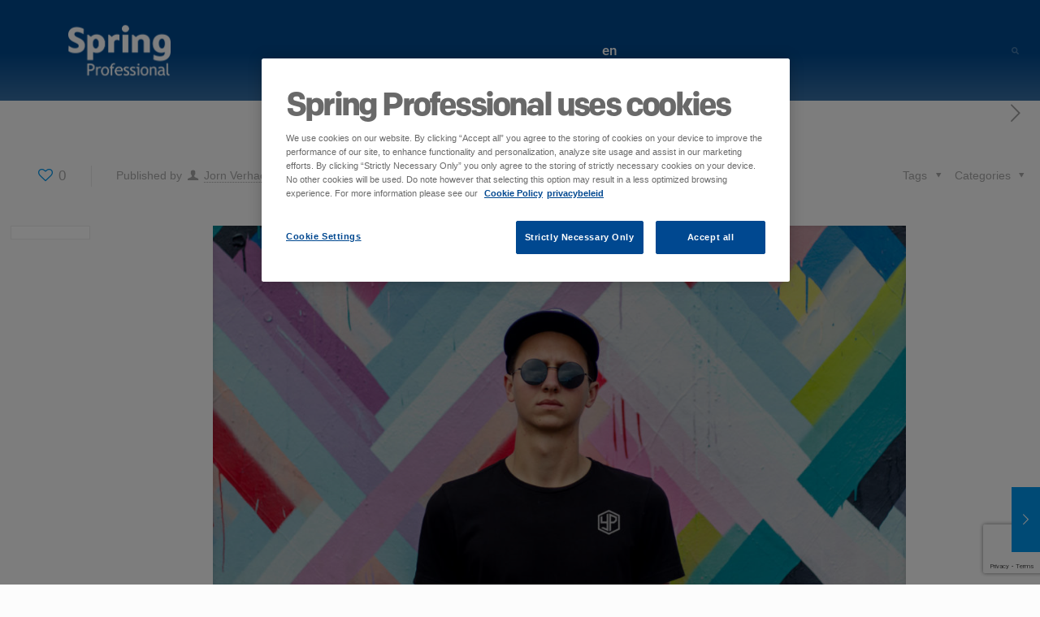

--- FILE ---
content_type: text/html; charset=utf-8
request_url: https://www.google.com/recaptcha/api2/anchor?ar=1&k=6LeiEpUpAAAAAGLLCaSO3gXThGX0yRUoCcE8hAcW&co=aHR0cHM6Ly9zcHJpbmdwcm9mZXNzaW9uYWwuYmU6NDQz&hl=en&v=7gg7H51Q-naNfhmCP3_R47ho&size=invisible&anchor-ms=20000&execute-ms=30000&cb=z3z45z39evcr
body_size: 48062
content:
<!DOCTYPE HTML><html dir="ltr" lang="en"><head><meta http-equiv="Content-Type" content="text/html; charset=UTF-8">
<meta http-equiv="X-UA-Compatible" content="IE=edge">
<title>reCAPTCHA</title>
<style type="text/css">
/* cyrillic-ext */
@font-face {
  font-family: 'Roboto';
  font-style: normal;
  font-weight: 400;
  font-stretch: 100%;
  src: url(//fonts.gstatic.com/s/roboto/v48/KFO7CnqEu92Fr1ME7kSn66aGLdTylUAMa3GUBHMdazTgWw.woff2) format('woff2');
  unicode-range: U+0460-052F, U+1C80-1C8A, U+20B4, U+2DE0-2DFF, U+A640-A69F, U+FE2E-FE2F;
}
/* cyrillic */
@font-face {
  font-family: 'Roboto';
  font-style: normal;
  font-weight: 400;
  font-stretch: 100%;
  src: url(//fonts.gstatic.com/s/roboto/v48/KFO7CnqEu92Fr1ME7kSn66aGLdTylUAMa3iUBHMdazTgWw.woff2) format('woff2');
  unicode-range: U+0301, U+0400-045F, U+0490-0491, U+04B0-04B1, U+2116;
}
/* greek-ext */
@font-face {
  font-family: 'Roboto';
  font-style: normal;
  font-weight: 400;
  font-stretch: 100%;
  src: url(//fonts.gstatic.com/s/roboto/v48/KFO7CnqEu92Fr1ME7kSn66aGLdTylUAMa3CUBHMdazTgWw.woff2) format('woff2');
  unicode-range: U+1F00-1FFF;
}
/* greek */
@font-face {
  font-family: 'Roboto';
  font-style: normal;
  font-weight: 400;
  font-stretch: 100%;
  src: url(//fonts.gstatic.com/s/roboto/v48/KFO7CnqEu92Fr1ME7kSn66aGLdTylUAMa3-UBHMdazTgWw.woff2) format('woff2');
  unicode-range: U+0370-0377, U+037A-037F, U+0384-038A, U+038C, U+038E-03A1, U+03A3-03FF;
}
/* math */
@font-face {
  font-family: 'Roboto';
  font-style: normal;
  font-weight: 400;
  font-stretch: 100%;
  src: url(//fonts.gstatic.com/s/roboto/v48/KFO7CnqEu92Fr1ME7kSn66aGLdTylUAMawCUBHMdazTgWw.woff2) format('woff2');
  unicode-range: U+0302-0303, U+0305, U+0307-0308, U+0310, U+0312, U+0315, U+031A, U+0326-0327, U+032C, U+032F-0330, U+0332-0333, U+0338, U+033A, U+0346, U+034D, U+0391-03A1, U+03A3-03A9, U+03B1-03C9, U+03D1, U+03D5-03D6, U+03F0-03F1, U+03F4-03F5, U+2016-2017, U+2034-2038, U+203C, U+2040, U+2043, U+2047, U+2050, U+2057, U+205F, U+2070-2071, U+2074-208E, U+2090-209C, U+20D0-20DC, U+20E1, U+20E5-20EF, U+2100-2112, U+2114-2115, U+2117-2121, U+2123-214F, U+2190, U+2192, U+2194-21AE, U+21B0-21E5, U+21F1-21F2, U+21F4-2211, U+2213-2214, U+2216-22FF, U+2308-230B, U+2310, U+2319, U+231C-2321, U+2336-237A, U+237C, U+2395, U+239B-23B7, U+23D0, U+23DC-23E1, U+2474-2475, U+25AF, U+25B3, U+25B7, U+25BD, U+25C1, U+25CA, U+25CC, U+25FB, U+266D-266F, U+27C0-27FF, U+2900-2AFF, U+2B0E-2B11, U+2B30-2B4C, U+2BFE, U+3030, U+FF5B, U+FF5D, U+1D400-1D7FF, U+1EE00-1EEFF;
}
/* symbols */
@font-face {
  font-family: 'Roboto';
  font-style: normal;
  font-weight: 400;
  font-stretch: 100%;
  src: url(//fonts.gstatic.com/s/roboto/v48/KFO7CnqEu92Fr1ME7kSn66aGLdTylUAMaxKUBHMdazTgWw.woff2) format('woff2');
  unicode-range: U+0001-000C, U+000E-001F, U+007F-009F, U+20DD-20E0, U+20E2-20E4, U+2150-218F, U+2190, U+2192, U+2194-2199, U+21AF, U+21E6-21F0, U+21F3, U+2218-2219, U+2299, U+22C4-22C6, U+2300-243F, U+2440-244A, U+2460-24FF, U+25A0-27BF, U+2800-28FF, U+2921-2922, U+2981, U+29BF, U+29EB, U+2B00-2BFF, U+4DC0-4DFF, U+FFF9-FFFB, U+10140-1018E, U+10190-1019C, U+101A0, U+101D0-101FD, U+102E0-102FB, U+10E60-10E7E, U+1D2C0-1D2D3, U+1D2E0-1D37F, U+1F000-1F0FF, U+1F100-1F1AD, U+1F1E6-1F1FF, U+1F30D-1F30F, U+1F315, U+1F31C, U+1F31E, U+1F320-1F32C, U+1F336, U+1F378, U+1F37D, U+1F382, U+1F393-1F39F, U+1F3A7-1F3A8, U+1F3AC-1F3AF, U+1F3C2, U+1F3C4-1F3C6, U+1F3CA-1F3CE, U+1F3D4-1F3E0, U+1F3ED, U+1F3F1-1F3F3, U+1F3F5-1F3F7, U+1F408, U+1F415, U+1F41F, U+1F426, U+1F43F, U+1F441-1F442, U+1F444, U+1F446-1F449, U+1F44C-1F44E, U+1F453, U+1F46A, U+1F47D, U+1F4A3, U+1F4B0, U+1F4B3, U+1F4B9, U+1F4BB, U+1F4BF, U+1F4C8-1F4CB, U+1F4D6, U+1F4DA, U+1F4DF, U+1F4E3-1F4E6, U+1F4EA-1F4ED, U+1F4F7, U+1F4F9-1F4FB, U+1F4FD-1F4FE, U+1F503, U+1F507-1F50B, U+1F50D, U+1F512-1F513, U+1F53E-1F54A, U+1F54F-1F5FA, U+1F610, U+1F650-1F67F, U+1F687, U+1F68D, U+1F691, U+1F694, U+1F698, U+1F6AD, U+1F6B2, U+1F6B9-1F6BA, U+1F6BC, U+1F6C6-1F6CF, U+1F6D3-1F6D7, U+1F6E0-1F6EA, U+1F6F0-1F6F3, U+1F6F7-1F6FC, U+1F700-1F7FF, U+1F800-1F80B, U+1F810-1F847, U+1F850-1F859, U+1F860-1F887, U+1F890-1F8AD, U+1F8B0-1F8BB, U+1F8C0-1F8C1, U+1F900-1F90B, U+1F93B, U+1F946, U+1F984, U+1F996, U+1F9E9, U+1FA00-1FA6F, U+1FA70-1FA7C, U+1FA80-1FA89, U+1FA8F-1FAC6, U+1FACE-1FADC, U+1FADF-1FAE9, U+1FAF0-1FAF8, U+1FB00-1FBFF;
}
/* vietnamese */
@font-face {
  font-family: 'Roboto';
  font-style: normal;
  font-weight: 400;
  font-stretch: 100%;
  src: url(//fonts.gstatic.com/s/roboto/v48/KFO7CnqEu92Fr1ME7kSn66aGLdTylUAMa3OUBHMdazTgWw.woff2) format('woff2');
  unicode-range: U+0102-0103, U+0110-0111, U+0128-0129, U+0168-0169, U+01A0-01A1, U+01AF-01B0, U+0300-0301, U+0303-0304, U+0308-0309, U+0323, U+0329, U+1EA0-1EF9, U+20AB;
}
/* latin-ext */
@font-face {
  font-family: 'Roboto';
  font-style: normal;
  font-weight: 400;
  font-stretch: 100%;
  src: url(//fonts.gstatic.com/s/roboto/v48/KFO7CnqEu92Fr1ME7kSn66aGLdTylUAMa3KUBHMdazTgWw.woff2) format('woff2');
  unicode-range: U+0100-02BA, U+02BD-02C5, U+02C7-02CC, U+02CE-02D7, U+02DD-02FF, U+0304, U+0308, U+0329, U+1D00-1DBF, U+1E00-1E9F, U+1EF2-1EFF, U+2020, U+20A0-20AB, U+20AD-20C0, U+2113, U+2C60-2C7F, U+A720-A7FF;
}
/* latin */
@font-face {
  font-family: 'Roboto';
  font-style: normal;
  font-weight: 400;
  font-stretch: 100%;
  src: url(//fonts.gstatic.com/s/roboto/v48/KFO7CnqEu92Fr1ME7kSn66aGLdTylUAMa3yUBHMdazQ.woff2) format('woff2');
  unicode-range: U+0000-00FF, U+0131, U+0152-0153, U+02BB-02BC, U+02C6, U+02DA, U+02DC, U+0304, U+0308, U+0329, U+2000-206F, U+20AC, U+2122, U+2191, U+2193, U+2212, U+2215, U+FEFF, U+FFFD;
}
/* cyrillic-ext */
@font-face {
  font-family: 'Roboto';
  font-style: normal;
  font-weight: 500;
  font-stretch: 100%;
  src: url(//fonts.gstatic.com/s/roboto/v48/KFO7CnqEu92Fr1ME7kSn66aGLdTylUAMa3GUBHMdazTgWw.woff2) format('woff2');
  unicode-range: U+0460-052F, U+1C80-1C8A, U+20B4, U+2DE0-2DFF, U+A640-A69F, U+FE2E-FE2F;
}
/* cyrillic */
@font-face {
  font-family: 'Roboto';
  font-style: normal;
  font-weight: 500;
  font-stretch: 100%;
  src: url(//fonts.gstatic.com/s/roboto/v48/KFO7CnqEu92Fr1ME7kSn66aGLdTylUAMa3iUBHMdazTgWw.woff2) format('woff2');
  unicode-range: U+0301, U+0400-045F, U+0490-0491, U+04B0-04B1, U+2116;
}
/* greek-ext */
@font-face {
  font-family: 'Roboto';
  font-style: normal;
  font-weight: 500;
  font-stretch: 100%;
  src: url(//fonts.gstatic.com/s/roboto/v48/KFO7CnqEu92Fr1ME7kSn66aGLdTylUAMa3CUBHMdazTgWw.woff2) format('woff2');
  unicode-range: U+1F00-1FFF;
}
/* greek */
@font-face {
  font-family: 'Roboto';
  font-style: normal;
  font-weight: 500;
  font-stretch: 100%;
  src: url(//fonts.gstatic.com/s/roboto/v48/KFO7CnqEu92Fr1ME7kSn66aGLdTylUAMa3-UBHMdazTgWw.woff2) format('woff2');
  unicode-range: U+0370-0377, U+037A-037F, U+0384-038A, U+038C, U+038E-03A1, U+03A3-03FF;
}
/* math */
@font-face {
  font-family: 'Roboto';
  font-style: normal;
  font-weight: 500;
  font-stretch: 100%;
  src: url(//fonts.gstatic.com/s/roboto/v48/KFO7CnqEu92Fr1ME7kSn66aGLdTylUAMawCUBHMdazTgWw.woff2) format('woff2');
  unicode-range: U+0302-0303, U+0305, U+0307-0308, U+0310, U+0312, U+0315, U+031A, U+0326-0327, U+032C, U+032F-0330, U+0332-0333, U+0338, U+033A, U+0346, U+034D, U+0391-03A1, U+03A3-03A9, U+03B1-03C9, U+03D1, U+03D5-03D6, U+03F0-03F1, U+03F4-03F5, U+2016-2017, U+2034-2038, U+203C, U+2040, U+2043, U+2047, U+2050, U+2057, U+205F, U+2070-2071, U+2074-208E, U+2090-209C, U+20D0-20DC, U+20E1, U+20E5-20EF, U+2100-2112, U+2114-2115, U+2117-2121, U+2123-214F, U+2190, U+2192, U+2194-21AE, U+21B0-21E5, U+21F1-21F2, U+21F4-2211, U+2213-2214, U+2216-22FF, U+2308-230B, U+2310, U+2319, U+231C-2321, U+2336-237A, U+237C, U+2395, U+239B-23B7, U+23D0, U+23DC-23E1, U+2474-2475, U+25AF, U+25B3, U+25B7, U+25BD, U+25C1, U+25CA, U+25CC, U+25FB, U+266D-266F, U+27C0-27FF, U+2900-2AFF, U+2B0E-2B11, U+2B30-2B4C, U+2BFE, U+3030, U+FF5B, U+FF5D, U+1D400-1D7FF, U+1EE00-1EEFF;
}
/* symbols */
@font-face {
  font-family: 'Roboto';
  font-style: normal;
  font-weight: 500;
  font-stretch: 100%;
  src: url(//fonts.gstatic.com/s/roboto/v48/KFO7CnqEu92Fr1ME7kSn66aGLdTylUAMaxKUBHMdazTgWw.woff2) format('woff2');
  unicode-range: U+0001-000C, U+000E-001F, U+007F-009F, U+20DD-20E0, U+20E2-20E4, U+2150-218F, U+2190, U+2192, U+2194-2199, U+21AF, U+21E6-21F0, U+21F3, U+2218-2219, U+2299, U+22C4-22C6, U+2300-243F, U+2440-244A, U+2460-24FF, U+25A0-27BF, U+2800-28FF, U+2921-2922, U+2981, U+29BF, U+29EB, U+2B00-2BFF, U+4DC0-4DFF, U+FFF9-FFFB, U+10140-1018E, U+10190-1019C, U+101A0, U+101D0-101FD, U+102E0-102FB, U+10E60-10E7E, U+1D2C0-1D2D3, U+1D2E0-1D37F, U+1F000-1F0FF, U+1F100-1F1AD, U+1F1E6-1F1FF, U+1F30D-1F30F, U+1F315, U+1F31C, U+1F31E, U+1F320-1F32C, U+1F336, U+1F378, U+1F37D, U+1F382, U+1F393-1F39F, U+1F3A7-1F3A8, U+1F3AC-1F3AF, U+1F3C2, U+1F3C4-1F3C6, U+1F3CA-1F3CE, U+1F3D4-1F3E0, U+1F3ED, U+1F3F1-1F3F3, U+1F3F5-1F3F7, U+1F408, U+1F415, U+1F41F, U+1F426, U+1F43F, U+1F441-1F442, U+1F444, U+1F446-1F449, U+1F44C-1F44E, U+1F453, U+1F46A, U+1F47D, U+1F4A3, U+1F4B0, U+1F4B3, U+1F4B9, U+1F4BB, U+1F4BF, U+1F4C8-1F4CB, U+1F4D6, U+1F4DA, U+1F4DF, U+1F4E3-1F4E6, U+1F4EA-1F4ED, U+1F4F7, U+1F4F9-1F4FB, U+1F4FD-1F4FE, U+1F503, U+1F507-1F50B, U+1F50D, U+1F512-1F513, U+1F53E-1F54A, U+1F54F-1F5FA, U+1F610, U+1F650-1F67F, U+1F687, U+1F68D, U+1F691, U+1F694, U+1F698, U+1F6AD, U+1F6B2, U+1F6B9-1F6BA, U+1F6BC, U+1F6C6-1F6CF, U+1F6D3-1F6D7, U+1F6E0-1F6EA, U+1F6F0-1F6F3, U+1F6F7-1F6FC, U+1F700-1F7FF, U+1F800-1F80B, U+1F810-1F847, U+1F850-1F859, U+1F860-1F887, U+1F890-1F8AD, U+1F8B0-1F8BB, U+1F8C0-1F8C1, U+1F900-1F90B, U+1F93B, U+1F946, U+1F984, U+1F996, U+1F9E9, U+1FA00-1FA6F, U+1FA70-1FA7C, U+1FA80-1FA89, U+1FA8F-1FAC6, U+1FACE-1FADC, U+1FADF-1FAE9, U+1FAF0-1FAF8, U+1FB00-1FBFF;
}
/* vietnamese */
@font-face {
  font-family: 'Roboto';
  font-style: normal;
  font-weight: 500;
  font-stretch: 100%;
  src: url(//fonts.gstatic.com/s/roboto/v48/KFO7CnqEu92Fr1ME7kSn66aGLdTylUAMa3OUBHMdazTgWw.woff2) format('woff2');
  unicode-range: U+0102-0103, U+0110-0111, U+0128-0129, U+0168-0169, U+01A0-01A1, U+01AF-01B0, U+0300-0301, U+0303-0304, U+0308-0309, U+0323, U+0329, U+1EA0-1EF9, U+20AB;
}
/* latin-ext */
@font-face {
  font-family: 'Roboto';
  font-style: normal;
  font-weight: 500;
  font-stretch: 100%;
  src: url(//fonts.gstatic.com/s/roboto/v48/KFO7CnqEu92Fr1ME7kSn66aGLdTylUAMa3KUBHMdazTgWw.woff2) format('woff2');
  unicode-range: U+0100-02BA, U+02BD-02C5, U+02C7-02CC, U+02CE-02D7, U+02DD-02FF, U+0304, U+0308, U+0329, U+1D00-1DBF, U+1E00-1E9F, U+1EF2-1EFF, U+2020, U+20A0-20AB, U+20AD-20C0, U+2113, U+2C60-2C7F, U+A720-A7FF;
}
/* latin */
@font-face {
  font-family: 'Roboto';
  font-style: normal;
  font-weight: 500;
  font-stretch: 100%;
  src: url(//fonts.gstatic.com/s/roboto/v48/KFO7CnqEu92Fr1ME7kSn66aGLdTylUAMa3yUBHMdazQ.woff2) format('woff2');
  unicode-range: U+0000-00FF, U+0131, U+0152-0153, U+02BB-02BC, U+02C6, U+02DA, U+02DC, U+0304, U+0308, U+0329, U+2000-206F, U+20AC, U+2122, U+2191, U+2193, U+2212, U+2215, U+FEFF, U+FFFD;
}
/* cyrillic-ext */
@font-face {
  font-family: 'Roboto';
  font-style: normal;
  font-weight: 900;
  font-stretch: 100%;
  src: url(//fonts.gstatic.com/s/roboto/v48/KFO7CnqEu92Fr1ME7kSn66aGLdTylUAMa3GUBHMdazTgWw.woff2) format('woff2');
  unicode-range: U+0460-052F, U+1C80-1C8A, U+20B4, U+2DE0-2DFF, U+A640-A69F, U+FE2E-FE2F;
}
/* cyrillic */
@font-face {
  font-family: 'Roboto';
  font-style: normal;
  font-weight: 900;
  font-stretch: 100%;
  src: url(//fonts.gstatic.com/s/roboto/v48/KFO7CnqEu92Fr1ME7kSn66aGLdTylUAMa3iUBHMdazTgWw.woff2) format('woff2');
  unicode-range: U+0301, U+0400-045F, U+0490-0491, U+04B0-04B1, U+2116;
}
/* greek-ext */
@font-face {
  font-family: 'Roboto';
  font-style: normal;
  font-weight: 900;
  font-stretch: 100%;
  src: url(//fonts.gstatic.com/s/roboto/v48/KFO7CnqEu92Fr1ME7kSn66aGLdTylUAMa3CUBHMdazTgWw.woff2) format('woff2');
  unicode-range: U+1F00-1FFF;
}
/* greek */
@font-face {
  font-family: 'Roboto';
  font-style: normal;
  font-weight: 900;
  font-stretch: 100%;
  src: url(//fonts.gstatic.com/s/roboto/v48/KFO7CnqEu92Fr1ME7kSn66aGLdTylUAMa3-UBHMdazTgWw.woff2) format('woff2');
  unicode-range: U+0370-0377, U+037A-037F, U+0384-038A, U+038C, U+038E-03A1, U+03A3-03FF;
}
/* math */
@font-face {
  font-family: 'Roboto';
  font-style: normal;
  font-weight: 900;
  font-stretch: 100%;
  src: url(//fonts.gstatic.com/s/roboto/v48/KFO7CnqEu92Fr1ME7kSn66aGLdTylUAMawCUBHMdazTgWw.woff2) format('woff2');
  unicode-range: U+0302-0303, U+0305, U+0307-0308, U+0310, U+0312, U+0315, U+031A, U+0326-0327, U+032C, U+032F-0330, U+0332-0333, U+0338, U+033A, U+0346, U+034D, U+0391-03A1, U+03A3-03A9, U+03B1-03C9, U+03D1, U+03D5-03D6, U+03F0-03F1, U+03F4-03F5, U+2016-2017, U+2034-2038, U+203C, U+2040, U+2043, U+2047, U+2050, U+2057, U+205F, U+2070-2071, U+2074-208E, U+2090-209C, U+20D0-20DC, U+20E1, U+20E5-20EF, U+2100-2112, U+2114-2115, U+2117-2121, U+2123-214F, U+2190, U+2192, U+2194-21AE, U+21B0-21E5, U+21F1-21F2, U+21F4-2211, U+2213-2214, U+2216-22FF, U+2308-230B, U+2310, U+2319, U+231C-2321, U+2336-237A, U+237C, U+2395, U+239B-23B7, U+23D0, U+23DC-23E1, U+2474-2475, U+25AF, U+25B3, U+25B7, U+25BD, U+25C1, U+25CA, U+25CC, U+25FB, U+266D-266F, U+27C0-27FF, U+2900-2AFF, U+2B0E-2B11, U+2B30-2B4C, U+2BFE, U+3030, U+FF5B, U+FF5D, U+1D400-1D7FF, U+1EE00-1EEFF;
}
/* symbols */
@font-face {
  font-family: 'Roboto';
  font-style: normal;
  font-weight: 900;
  font-stretch: 100%;
  src: url(//fonts.gstatic.com/s/roboto/v48/KFO7CnqEu92Fr1ME7kSn66aGLdTylUAMaxKUBHMdazTgWw.woff2) format('woff2');
  unicode-range: U+0001-000C, U+000E-001F, U+007F-009F, U+20DD-20E0, U+20E2-20E4, U+2150-218F, U+2190, U+2192, U+2194-2199, U+21AF, U+21E6-21F0, U+21F3, U+2218-2219, U+2299, U+22C4-22C6, U+2300-243F, U+2440-244A, U+2460-24FF, U+25A0-27BF, U+2800-28FF, U+2921-2922, U+2981, U+29BF, U+29EB, U+2B00-2BFF, U+4DC0-4DFF, U+FFF9-FFFB, U+10140-1018E, U+10190-1019C, U+101A0, U+101D0-101FD, U+102E0-102FB, U+10E60-10E7E, U+1D2C0-1D2D3, U+1D2E0-1D37F, U+1F000-1F0FF, U+1F100-1F1AD, U+1F1E6-1F1FF, U+1F30D-1F30F, U+1F315, U+1F31C, U+1F31E, U+1F320-1F32C, U+1F336, U+1F378, U+1F37D, U+1F382, U+1F393-1F39F, U+1F3A7-1F3A8, U+1F3AC-1F3AF, U+1F3C2, U+1F3C4-1F3C6, U+1F3CA-1F3CE, U+1F3D4-1F3E0, U+1F3ED, U+1F3F1-1F3F3, U+1F3F5-1F3F7, U+1F408, U+1F415, U+1F41F, U+1F426, U+1F43F, U+1F441-1F442, U+1F444, U+1F446-1F449, U+1F44C-1F44E, U+1F453, U+1F46A, U+1F47D, U+1F4A3, U+1F4B0, U+1F4B3, U+1F4B9, U+1F4BB, U+1F4BF, U+1F4C8-1F4CB, U+1F4D6, U+1F4DA, U+1F4DF, U+1F4E3-1F4E6, U+1F4EA-1F4ED, U+1F4F7, U+1F4F9-1F4FB, U+1F4FD-1F4FE, U+1F503, U+1F507-1F50B, U+1F50D, U+1F512-1F513, U+1F53E-1F54A, U+1F54F-1F5FA, U+1F610, U+1F650-1F67F, U+1F687, U+1F68D, U+1F691, U+1F694, U+1F698, U+1F6AD, U+1F6B2, U+1F6B9-1F6BA, U+1F6BC, U+1F6C6-1F6CF, U+1F6D3-1F6D7, U+1F6E0-1F6EA, U+1F6F0-1F6F3, U+1F6F7-1F6FC, U+1F700-1F7FF, U+1F800-1F80B, U+1F810-1F847, U+1F850-1F859, U+1F860-1F887, U+1F890-1F8AD, U+1F8B0-1F8BB, U+1F8C0-1F8C1, U+1F900-1F90B, U+1F93B, U+1F946, U+1F984, U+1F996, U+1F9E9, U+1FA00-1FA6F, U+1FA70-1FA7C, U+1FA80-1FA89, U+1FA8F-1FAC6, U+1FACE-1FADC, U+1FADF-1FAE9, U+1FAF0-1FAF8, U+1FB00-1FBFF;
}
/* vietnamese */
@font-face {
  font-family: 'Roboto';
  font-style: normal;
  font-weight: 900;
  font-stretch: 100%;
  src: url(//fonts.gstatic.com/s/roboto/v48/KFO7CnqEu92Fr1ME7kSn66aGLdTylUAMa3OUBHMdazTgWw.woff2) format('woff2');
  unicode-range: U+0102-0103, U+0110-0111, U+0128-0129, U+0168-0169, U+01A0-01A1, U+01AF-01B0, U+0300-0301, U+0303-0304, U+0308-0309, U+0323, U+0329, U+1EA0-1EF9, U+20AB;
}
/* latin-ext */
@font-face {
  font-family: 'Roboto';
  font-style: normal;
  font-weight: 900;
  font-stretch: 100%;
  src: url(//fonts.gstatic.com/s/roboto/v48/KFO7CnqEu92Fr1ME7kSn66aGLdTylUAMa3KUBHMdazTgWw.woff2) format('woff2');
  unicode-range: U+0100-02BA, U+02BD-02C5, U+02C7-02CC, U+02CE-02D7, U+02DD-02FF, U+0304, U+0308, U+0329, U+1D00-1DBF, U+1E00-1E9F, U+1EF2-1EFF, U+2020, U+20A0-20AB, U+20AD-20C0, U+2113, U+2C60-2C7F, U+A720-A7FF;
}
/* latin */
@font-face {
  font-family: 'Roboto';
  font-style: normal;
  font-weight: 900;
  font-stretch: 100%;
  src: url(//fonts.gstatic.com/s/roboto/v48/KFO7CnqEu92Fr1ME7kSn66aGLdTylUAMa3yUBHMdazQ.woff2) format('woff2');
  unicode-range: U+0000-00FF, U+0131, U+0152-0153, U+02BB-02BC, U+02C6, U+02DA, U+02DC, U+0304, U+0308, U+0329, U+2000-206F, U+20AC, U+2122, U+2191, U+2193, U+2212, U+2215, U+FEFF, U+FFFD;
}

</style>
<link rel="stylesheet" type="text/css" href="https://www.gstatic.com/recaptcha/releases/7gg7H51Q-naNfhmCP3_R47ho/styles__ltr.css">
<script nonce="r8ZlYB16bXTFjnazy0RyAw" type="text/javascript">window['__recaptcha_api'] = 'https://www.google.com/recaptcha/api2/';</script>
<script type="text/javascript" src="https://www.gstatic.com/recaptcha/releases/7gg7H51Q-naNfhmCP3_R47ho/recaptcha__en.js" nonce="r8ZlYB16bXTFjnazy0RyAw">
      
    </script></head>
<body><div id="rc-anchor-alert" class="rc-anchor-alert"></div>
<input type="hidden" id="recaptcha-token" value="[base64]">
<script type="text/javascript" nonce="r8ZlYB16bXTFjnazy0RyAw">
      recaptcha.anchor.Main.init("[\x22ainput\x22,[\x22bgdata\x22,\x22\x22,\[base64]/[base64]/bmV3IFpbdF0obVswXSk6Sz09Mj9uZXcgWlt0XShtWzBdLG1bMV0pOks9PTM/bmV3IFpbdF0obVswXSxtWzFdLG1bMl0pOks9PTQ/[base64]/[base64]/[base64]/[base64]/[base64]/[base64]/[base64]/[base64]/[base64]/[base64]/[base64]/[base64]/[base64]/[base64]\\u003d\\u003d\x22,\[base64]\\u003d\x22,\x22w4tzV8ODRV/CnMKoPHtZM8OCJHLDrcOHZyLCh8KBw5vDlcOzO8KxLMKLcmV4FBHDvcK1NhXCkMKBw6/[base64]/[base64]/[base64]/CqgYNI13Cg1bCrsKjw5/CtULDpFMmdwwaKMKywqFLwoPDu8K5wpXDr0nCqzEwwosXSMKGwqXDj8KJw6rCsBUXwqZHOcKvwoPCh8OpUkQhwpAkAMOydsKfw7I4axnDsl4dw7/Cl8KYc38fbmXCnMK6FcOfwrfDv8KnN8K9w4c0O8OPUCjDu3rDiMKLQMOQw7fCnMKIwplSXCkrw6ZOfTzDtsOrw61uIzfDrBzCssK9wo9fSCsLw7HCkR8qwosUOSHDuMOLw5vCkF5Pw71twpDCoinDvQxgw6LDiw/Dl8KGw7IrYsKuwq3DiHTCkG/DrMKwwqAkWlUDw50gwqkNe8ObPcOJwrTCmRTCkWvClsKRVCpXT8KxwqTCrsOSwqDDq8KVNCwUZDrDlSfDkcKtXX8FR8Kxd8OAw5zDmsOeA8KhwrEiSMKpwo56PcOIw7/DpClaw6HDm8K0dcOTw4cvwoBew5/Cs8OeScKZwqdow7/[base64]/[base64]/CgMKuLcOgCMK1wrU3w63DoBx0woLCqMKAIsK4GiLCpsO6wp1CdVbDj8OzczFKwqI5ZcOYw5g8w5bCniLChxPDmTzDgMOuHMOZwrvDqAbCisKBwqrDkgp6LsKDH8Ktw5/DhBXDucK6OcOBw5vCjMKZH1pHw43Cr3jDtB/Dq2tjbsOodWwsHsK/w5nDocKEYEDCuijDji7CpcKSw5JYwrEUV8Oyw7rDlsORw5kYwqxCK8OwAkdOwrgrWWbDjcO6Q8ONw6HCvFgOJD7DgiPDvMK0w7XCmsOxwoPDnQUCw7rDpWrCh8OOw7A6wpvCgypib8KsPsKYw4zCpMOMDwPCnnh/w7LCl8OywrBjw7rDhF/Dn8KOdA0jACQsUAUQd8K2w7LCsndpRMOUw6MLKMKDQEbCi8OGwqjCvcOnwpluJ1EGImU3fDZkesOxw7QYJj/[base64]/CjsKNfhjDucOjHMKYw4tpwrbDvzjDt1fCtjzCgkbCnV/CosKKGzc3w6dSw4MtCsKXS8KNYyhNJjzCszvDqT3DiGzDhEbDjMKwwpUOw6bDu8OtL1PDuS3CuMKeIRnCtH7Dq8KVw5VHE8KDMEs/w7XCokzDuzHDm8KOd8O+woXDuxJcYlLCm2nDo1LCiQooXjHCh8OCwoQfwo7DgMKdfznCkxByF1LDrMK8wp/DpkzDm8OHNRnDiMKdCkBew6tPw5XDvMKJVkLCscK1PhEZAMKBPgzDrSbDqMOyF2DCtixpNsKfwrrDmcKhdMOWw5nCiQdIwph9woRyNQvCosOiMcKJwq5KGGp+NzlGfcKfIAhiUwfDkQRUJD5UwqbCmB/ChMK/[base64]/ChyEqw70cE17Dg8OXw4fDhQjDs8KJZsK/w41+HH9/aSPDqmcBwr/DjsO+WGTCpcKeby9kN8KDw6bDosKdwqzCn0/CtcOoEX3CvsKDw7kQwqDCoBLCqMOBKsOFw4M2PXcfworCnDNxXB/[base64]/cMKbwrhmwpgZQ0nClSbCnUo5w5Ntw7PDmMOqworDrcOIGA5lwpIXQMKSRXwxA1rCrXh3My1bwrZub2FBBUZ2RwVqPi1Kw7M2AwHCjcK6VMOtwrHDog7DpMKlTMONVEpSwpLDtMKyRBUvwr9uacKdw7fCig3DicKofgvCi8KRw6XDrMO/woE9wpvCnMOOYlENwobCv2nCgSLCrjgbUAMeQiEJwqTCn8Ogwp47w4LClsKRaHfDoMK5RjDCqXrDnTDDsQJ+w6cSw4rClhVxw6rCjxAZYnPDvy4SQRbDhiEdwrnCrsOCEcOPwrvCqsK7KcK0LcKOw7lbw6hnwqzCph/[base64]/[base64]/wrLDtMO9cMK8wp/[base64]/[base64]/[base64]/DkxgpUQsWw75Twr1LDBhUSMOCwoTClMKVw7XChnLDjgI/[base64]/[base64]/DuCAIw6EywrAtccKuH8OMaBwxCMKmw4jCqCBMVn3DhsOqdGhiB8KbSTkYwrZ+dWvDncKFBcK1XGPDhFHCvU4xGMO6wrJfXyQJG2DCocK6BUzDjMO0wpZjesO8wrbDr8KOaMOOY8OIwpPCl8KYwpLCmhFsw7/CnMOWb8KVYsKDf8KBIVHCl0zDi8OiCMKSBCAJw51nwpjCqRXCo1dOW8KTPFzDnFQNwptvC3zDiHrCjknDkDzDhsOsw6zCmMOMwrDDoH/DmHvDhsKQwqF8NMOrw5sVw4HDqGgQwpwJNhDDjwfDo8KNw7l2BCLCljjDgMKcZGLDhXscB3YkwoQmCMKHw6PCvMOsQ8KHHhl/bx0awptOw7/Cm8OTJl1zbMK1w6cLw6RvXXYTJWDCrsKISwkKKS3DqMOSw6/Dm3jCjcO5dz5EGAHDr8OicRjCuMOuw53DkgHDjwMuZcKww5N1w47CuR8nwrXDontvMMK7w7Jxw7gbw6J8CsKENMKrLMOUSMK/[base64]/[base64]/Cgi7DtcKUAMOWwrZiwoU3AcKWVE1Zw7t0aFdVwqvDlcOaBMKXCw/[base64]/w57CssKAw5toYBtdw6xuw4PCu8O0w7Qlw7AlwrDCoRsjw75fwo5FwowuwpNiw7LCnsOtPU7DuyJDwqBXKhs1wp3Dn8OXOsOncD7DiMOfJcKUwqHDncOkF8Kaw7LCjsOvwrBsw70UN8Kgw4sPwrQAGhZ/bXR4PMKTfh/Dh8K/cMORSMKQw7ICwrdwViB3YMOKwpTDjgcFDsKow5DCgcO7w7TDqA83wrfCnXcJwooxw4Ucw5bDjcO7w7QDa8K+IXA3V13CsyZuw5F0C1h2w6zCg8KJw53CsCZlwo/[base64]/Ciidyw7LCs8O7XcOYU3VsemsFw75rQ8Kvwq/DrlF9K8OUw4MLw49/C2rCqwBHfTpmGCnDsCZsXj7ChjfCgnwfw4fCjEtvw4/CiMKaSlhywr3Cv8Ktw6lPw64+w6V4VsO/wpPCpDXCmGnCiVd4w4DDv0jDssKlwpE0wqYuRMKnwoDCncOEwoIyw4Qpw4HDgj/[base64]/Cj8OTDxMHwr0OJhZWw4MsZWLCmx7DoDQNDsOKRcKhw7DDhmPDkcO2w5LDlnbDqWjDrnLDq8Krw4pMwrsCH2oRIMKJwqPDqTTCu8OwwqnDtAhQDxB/cjrDgm9gw7/DtG5Owrd1JXTCrcKqw4DDtcK6UD/ChBzCgMOPMsKrJ3kAw7nDssKUwqjChGt0JcOQNcKFwpTClHTChh7Dq27CpSfClDAnL8K1KXtzOREAwrlDe8OZw64XTcOlTzAlME7DhR3ClsKWch3DtiQCOcOlN0rCtsOLAXXCtsOkV8O/[base64]/wqw0wrZ1H37Ct1HCng7DvWfCuSNjwo4tCz1oOD9Mwo0TB8KOw43DsU/CscKpKz/DhjjCvBPCtnhtRkwSejEPw45yBsK+bMK7w49aci/ClcO8w5PDtDHCs8O/dANxKTbDnMKfwoISw7UxwpPDo1pMQcO4LsKYdlTCtXcxwrvDpsOxwoQtwoRgYsOhw7xsw6cGwpE8YcKsw43DjMKHG8OXITrCqip9w6jCsCDDgcKCwrc2FcKDw4bCvSwuAHjDlSVAPXLDgCFJwoXCj8O9w5A/VigcDMKZwovDm8OgM8Ouw6Jew7IjfcOzw705TsOsVVUnCzdNwrvCssORw7DCo8O/Mz8Kwqg9DsKcbwnCkm7CusKRw4wJC2kxwqxjw7V8TcOmMMK/w7UlZVBcXy3CgsObQ8OSJcKJF8Olw7UTwqMOwrbCqcKhw7NMLmnClcONw7w5JnDDi8OMw67Ci8OXwrZrwqdvB1XCoSXCnzrCh8O7wovChhMlfMK5w4jDj2N/[base64]/ClMO2wpVzwqlaZC3Dv8OLCX4IworCsVfCklLDmgg5LTEMwoXDhnlhHmLDj1jDl8OHcCpnw416DylkcsKYbsOxPF7CoELDhsOrw6d/[base64]/wrTCs0IfBVnCqzHCtsOzw7wmGMKMGMKcwopFw556UFLCq8OeP8KkLwF6w4vDo1Bhw7l7TkTDnRJ4wrlKwrR7w4IAQiDCmzvCqMO0w5vCn8OJw7rCiGzCmMOuwpgcwo46w6wzJcOhf8OwYcK8Tg/CssOVw6jDownCmcKlwqQSwpPCs3jDjsONw7/CrMOyw5nCnMOObMONGsObZxkZwr4cwoApEFDCj0nCiErCicOcw7AVScOLUW40wo5EMMOKAiwBw5/CocKiwrnCm8K0w7sqXsO7wpHDqgfCisO/dsO3PR3CosOJISrCqcOfw6FwwpvDj8KOwocPNg3CvcKtZgQcw47CuDdEw7/DsxBtcHEsw4RSwrN5NMO7GivChFDDhsOhwpTCrAN7w7TDrMKlw73ClsKBWMOEXUrCtcKawonCnMOdw6tVwrfCnAUJdFcuwobDoMK8fDcRPsKcw5AfW3zCqMOQMEHCi0NRw6Jrwod+w7lkJ1QSw4PDi8OmEjbDsgsQwqrCnRNLfMK7w5TCo8Khw61Pw4VMUsOhNF/[base64]/[base64]/w5fCu8OSfCAew643Q8K3ThrDlMOtK8KPRxYRwqvDoQzDosKoQmMoP8O5wqbDk0VXwrfDksOEw65zw47CgR9fN8KxQ8OHHVzDs8KtW2kFwo0AXMOkAEXDo1p0wqUewpc3wot7cgLCt2nCu3/Dt3jDv2rDgMKTHiluVCAywrjCrVA6w6XCrsOow74Sw53DncOgY2E+w6xzwqJOcMKTLEPCiljDrcK0ZVB8FEbDj8K1UB/Cs28Vw796w6IXGVJsYUjDp8KXXHbCm8KDZcKNeMO1woRbWMKAcWRAw7/Do1zCjSc6w79MeBZswqhIwprDmQvCiRQ2E2lIw7jDp8OQw6kKwrEDHMKdwpcawpTClcOIw7XDkyXDhsOgw4bCukoQFm/[base64]/Dvi7DjMOSVMKLwp/DiMK7w7Mraz/ClzQBwqRswoADwrcxw6csAsKXWUbCkcO8w7vDr8O5YnZhwoF/[base64]/CuMOtHgvDlsOYacKUQsOHR0sswobCpsKKaVHCpcK3NGTCvsKvfcKOw44aOz3ClMO+w5XCjsOCdcKhw5JGw5F/IAITOwNmw6bCuMKSWFJeOcKqw5HCgcKzw75bwp3DoHQzOMKew7BKAzzDo8KYw5XDhFnDuCrCh8Kkw4dNeTd1w4oEw4/[base64]/[base64]/D8Kqw5Y+XMOgw5E6BXfDvTJmFRvCg3PCtQIiw5HClz3DicKUw4/ClzsREcKtVmw3a8O5XMO9wrTDjMOEw7wfw6DCusOIUUzDhhBzwoPDlS9PfsK4wq59wqXCr3zDnXhZbBUSw5TDvsKRw7ZGwrsAw5fDusK6PBDDsMKwwpQRwowlOMOfbxDCnMO/wrzDrsO7wqPDvUQiwqHDhBcUwqANQjbDvMOzDQxhRQYWFMOHVsOeDXFYF8K4w7/DtUpWwrN3BnnCkk8Hw6DDsmPDi8K1cEVZw4zDhEkJwp7DuQMecyTDowTCrEfCrsOrwonCksOMTyPDojnDpsO+Ah1Lw53Cr3F8wpFhQMKwI8KzdEl0w5xIfMK1UVojwrsMwrvDr8KTG8OoTQ/CkArCt23CsHHDscOKwrbDkcOlwrM/RcOzPnVVIghUBTnCqBzCpWvCnADDjCMvKMKDNMKxwoDChBvDrFzDiMOHRRDClsKKI8Oewp/[base64]/Dm8OtcBbDtcONwrzCmSPDnAh2czcmIHvCn3PCscKVYw1vwpjDmMKDMiMMBMOoLHASwqB9w4w1HcOrw4fCgjh1wowGAUbDsiHDu8Orw4sHH8OjU8OPwq8BehLDkMKywoLDicK/w5rCu8KtXTPCv8K9N8KAw6U6KXNtJjbCjMK7wrvDhMKtw4bDr29yDiJhRQ/ChsKeSMOpZ8KQw7/DksO7woZOasO+NsKzw6LDv8Ohwr/[base64]/[base64]/Cr1IvwrdAGMOdw7cRwpFOOz5JLxtsw6ZSdcOOwqjDpycXTzjCkMKXFETCp8Osw5BONR9KHUzDrlHCq8KUw6PDgsKJDsOQw68Iw7/CpsKsIsOdQMO/A0NlwqtTLcOiwqtuw5rCqGjCusKGCsKswqTCm0XCpF/Cp8KdQExIwqA2azjCkn7DhB/CgMOtEXcwwp3DkRDCg8O/wqjChsKOFxNSfsO9w43DnBLDhcOTcnx6w6NfwqbCgH3CrR4+NMO5w7/Co8OgJWfDpsKcQgTDoMOMThXCvcOHWgvChF4wPsKRQMOFwpPCrsKhwp/CqH3DnsKGw4d3ccOjw41ewqPCmmfCnynDmsKNMRPCpyLCqMOMLGrDhMKhw7bCqG8fI8ORdh/[base64]/RcOOw6Nbw7Yew4bCjxBcw6JsCypveyFeHMOfKsO2w7NkwpnDlsOswoRrDcO9wqhZK8KtwqEvfAg6wppYw7jCi8ObJMOvwrDDh8OFw7DCpcObeEEZMiHCiQtDMcORwr/[base64]/[base64]/w5rDix/DucK+w7zCmMKzXMOow5ERPDpswpoNHEcEDThMB8OrOA7DosKUaQ1ewo0dw47DoMKIUMK/[base64]/DgMKsw6rDmsKsRR4Fw6zCryBSwoxVAiIFZTjCh0XCkn3Cl8OIwrMaw4DDgsO7w5JIAgsOCsOkw63CtAXDrmrCn8KEN8Kgwq3Cg3rCtsKnEcKhw7o4JAAcXcONw4dCCyrCqsOpDMKwwp/Dti4XASvDqmhywrkew7zDsCjDmToEwpTDm8KVw6AiwprDo0MYIsOOVU0vwpthBMKjfiLCmMOWYwnDnlI/wpNXGMKkJsOJw5tJXsK7enbDr1VRwqQpwrNjVSZXScK4dMKuwqpOdMKfGcOkYHsgwqnDkkLDhsKQwpcQGmUdMTw3w7/DjMOYw7nCgsK6UHzCpTFKc8KQw4cqf8Odw6TDuxogw7bClsKIHjx/woMcW8OaA8K3wrx8HmLDtkRCR8O4LDPCgcKJKMKOQh/DsHnDtcOIVy4Tw4J/wqrCiQ7DnQnCpQrCt8OtwpDCpsK+NsO3w7NgKcOjwpMwwrdwEsOZETPCpgYKwqjDm8Kzw4DDmmTChVHCsBdyMMOqf8K7CQjCkcOMw4Fyw4B8VzbDjDPCvcKvwrDDsMKFwrvDqcKSwrDCgn/DmTIdC3fCvyo0w6zDg8O3SkUOChYqwpvDq8Olw407a8OOb8OQHUgqwofDg8OSwqbCocKwWT3CpMKmw6RXw4fCsT8SD8KBwqJCWwbCo8KsA8KiJ0fDgTgfRl0XV8O2e8KtwpoqM8OBwq/DggZNw5bCgMOgwqPCgcK6wr/CpsOUd8KaX8Ogw5tyWMKYw6RRH8Ofw4TCoMK1PsKawqQ2GMKZwrpKwpvCjMKQK8OIWFnDsDA2YcKSw55NwpBpwrV9w7NQwoHCnSUEUMOtIMKewp8HwovCq8OlCMKoNgLDscKbwo/CnsO2wqJhd8K/wrXCvjcqM8OewpIcbjdMecOuw4xXDUA1wo95wqJFwrvDjsKRw5pnwrJ1w7DCmgRZDcOmw6fDjcOWw4XDr1PDgsOyEUJ6w7sdG8Obw7Z/cQjCiAnCogswwpnDuXvDjXjCl8OYWcOzwr9bwqTCtFTCvEDDu8KJDBXDi8OPd8KZw4fDoVNjIX/CuMOyeF7CvFVlw6fDusK+c0jDscO8wq8+woIGOsKKCsKoSHTChS7CiToLw5BzYm7CksKmw5LCnMONw7XChcOFw7IOwq1lwovDpsK0wofDnMKswrQAw6DCtjXCqWl8w7DDlMKjw63Dh8O3wqTDtcKzFTLCr8K3fVYHCcKoMcKOKCfCgMKNw5lvw5TDosOIwq/[base64]/[base64]/CjHHCiMOvwqfDkkI4NynDq8KMMl/[base64]/CgG7DusKHd0rDq8O6wqBCOwPCo8KGDMOeKcKiw5DCnMKLYRPConDCuMKgw5k/wrFMw5VlIWAmLDtxwprCjgXCrgV7E2pOw48eUg8tQ8OeOWB3w6MqDQNcwqgqRcK6ccKdITXDo0nDr8Kgw5/DmkbCucOWHRoeHGXCicOjw77Ds8KVZsOJIsOxw6nCqEDDv8K3A0zChMKkKsObwp/[base64]/[base64]/ClMK2w41wwqTDqsONScOWw4zCh8OYT2TDosKswrp4w7YRw4YeUC8MwrVDF3Q0DMOmbW/DjEU4IVwgw5XChcOrKcOnC8Oaw55bwpV6w7LDpMOnwonCt8KmESLDig7Dmy1EVDjCmMOFw6gKcmIOw7HCoX9dwrXCo8OyL8OWwoQ+wqFRw6F6wrtWwqvDnGbCmnXDrhDDvCrChxR6e8OTVMKvcEXCszvDvjh/KsKcwqbDgcK7wrgjQsOfKcO3w6HCqMKEIGXDjsOnwotowphsw77Dr8OJV2LCl8KgNMO1w4/CkcK+wqQWw6ERDy3DksK4V1fCij3CqE0xZm1aRsOjw6TCgk5PNHXDocKDD8OMJ8OEMDssaXorEi3DnmvDhcKWw6TCh8OVwp86w7zDkx/[base64]/w7LCicKfwq8kwpgUw7vDhkjCrTrCg8Odw7bDvz7CkjrDr8OlwoEzwq1swrN/NMOkwr3DqSkKV8KKw6ABa8OtGsO4d8KBXCh1LcKHFMOGLX0+UFNBw5s3w4PClydkcsKfHx8Bw7hIZVLDugfCtcOEwqImw6PCq8O3woDCoE/DvgBmwoclacKuw6B1w6XCg8OjGMKKw7vDowU5w6xQHsKPw6w8RF0Ww7DDhsK5AMOlw7RBRy7Ct8OLacKpw7TCnMOgw7ldBcOLwqHCnMKTbsKgRBLCucOqwqXCvGHDiC7Cv8O9wqXClsO/[base64]/Dp8KNwosNwr/CpcOUasKJw5oqw7DDlXTDjhnDvR5CWWxEC8O9OkZNw7fCk1ppI8KWwrN/[base64]/DgMKbKQ9aCcKvV8OFEsKowrHChE/[base64]/CgMKfw47CmADDqTzCr8KEHADCjMO+w5DDsFEDTcKTw7MoTS1KIcOYwp7DkgrDr1w/[base64]/[base64]/DnnFXwoLCjcOvImXCv8OIw5xEwpjCgRlWwoREwrwCw5xvw7TDncOua8K1wocWwp4EAMK4GcKFCwXCmSXDi8OWbsO7UsKLwq0Ow5ZJPsK4w6Fjw4UPw4sbXcODw6nCoMOcBFM9w4lNw7/[base64]/ChU/[base64]/CpcOKw5AAeV9CwrvDrXgPfXnCkjIiwpVVwr7Dj3pjwrUhHjsHw5w7wpDDk8KTw5zDnw5Zwp4/J8K3w7gmO8KRwr/CosKOSsKjw7g0XVYUw7LDnsOIdAzDr8KDw4V+w4vDt3A0wp9mQcK4wqLCkMKFPMKkMSDDgltHDFjDk8KTUn/CnBDCoMK9wqHDjMKsw7odbWXDk03CoQMAwqFHEsKBGcKXWEbDucKcw58MwqRfKRbCg1HDvsKpPy01LygWdw7CpMKEw5N6w5TDt8OOwrIENHoeH3dLdcOFHsKfw7Bnf8OXw68owqcWw7/DmyHCpyfDk8KjGlAqw7bDsnR8w7zCg8KFwo07wrJ6CsO/w78ZFMKdwr9HwovDssKRdsOPw67Cg8OtWMKrU8Kte8OJJAvCjQrDgDF5w7/CvRNhD3vCg8O1LcOyw4NTwrEdKcOcwqHDssKdbADCpyJ0w7PDqGnDk1s0wqF/w5/CiE0OMQF8w7HDil9TwrLCgcKmwpguw6UBw6rCkcOsN3Y8DAvCmVRSW8O5OcOFcljCvMODQ0hSw5PDn8KVw5XCr3rCn8KpSkRWwqF/woHDslbDusKhw4XCgsKYw6XDhcK1wqJQZ8K+A38ww50odGZNw54mwr7CisOvw4FPB8KPXsOdMsKYMG7Cm0nCjDhnw4bDq8O2bBFjWj/Dq3U4B3DDi8OYfGjDtnvDrVHCumghw65/NhPCs8OwYcKhw7jCsMKNw7XCiVYtBMKoRTHDg8KQw5nCsyHCqS7CiMOEZcOnV8KhwqRAwq3CmDBnPlRlw6J5wrxEOzhcUQV/w4gQwrxUw6nDqwVVJ0vDn8Kvw5NRw4pCw6nCkcKowrvDn8KTUsOXTipcw4F0wrgUw64Ow50nwoXDojjCpl/ClsOcw61HG018w7vDm8K/dsK4fn4jw6wHHRwuY8Ojb10/ZsOLPcK5w5HCisKrZl7Cm8K+UAxMdFVUw6vCmRbDpHLDmHY+QsK/[base64]/DqVViw64mb05zw5DCkRTDiMKoUDgXCxXDlE/CtcO3BHrCmsOXw6JkFQc5w6MXdsKCMsKvw5Bdw4ItF8OsRcKAw4ptwq/CvRTCnMKowqt3RsKxw6MNRWPCni9lPMOxC8ORAMOuBcOvTErDqWLDvw/DjEXDji/[base64]/w4sdeMOQwqAiCAXDjsOuCFlzbsKWwonCuwjCtSkIK3B1wpfCk8OYfMOjw5FowpQHwr0Ew6RCf8Kiw7bDs8KpLCXDp8OEwonCnMOCMV3CsMOUw7/[base64]/DhyzCiXEFO8OVwrPDqF3CoFMvLB7DoH/DlcKBwrwkHHUJacOXTcKKwo3DpcO/JhHDnRnDmsOiacOdwp7Dj8K5IE7DkTrDoz50woTCicORA8OsWx5kYUrDr8K9MMOEesOECyzCrMOKIMKrH2zDrjnDq8K8O8K6w7YowovCq8OlwrPDtT87J3vDnWY2wpXCnsO7asK3wqbDhjrCnsK8wo3Do8KnA0TCr8OECBc7w4sdGX/CocOrw6/Dq8OzFW5lw74LwonDgxtywp0+UmrDjyBBw6/DgF/Duj3Di8KwXB3DtsOZw6LDusKcw6wAbQUlw4oHOsOebMOEB27CpsKXwrXCscODJsOAw6Y/IcKdw57CrcKaw5gzOMKKeMOEdhvCjsKUwrcgwqIAwo7ChU7DicOZw6HCuSDDh8KBwrnDpcK3bcO3bkRsw7zDnjUMbcOTwpfDp8KKwrfCt8ODccOyw4fDhMKkVMOuwpzCsMOkwp/[base64]/WcKkTMOubsOIw7zDhA3Dl8OGw4vDvFE5BlUew6xGZAjCisKLOXdsE2xGw7UEwq3CusOUFx7CvsOcA2LDnMO4w4PDm1XCs8KWccKFbcOqwoROwpItw4rDuz/CoFvCicKVw7dJdUNTP8KmwqzDnUbDk8KKDh3Dh30Wwr7Ck8ODwoQ4wpDCsMKdwp/[base64]/CnMKQw73DinV1F8KZYkTCpFXDlxTDrRrDpC/DpcKJw5rDuTxAwqIULsOCwpjCvUzCucKdL8Ogw5nCpD05ZF3CkcOiwrTDglInMVXDh8K2eMKiw5AqwoXDvMOwAH7CoVvDky3CjcKjwqTDnXRTcsOvGsOiI8KGwo8FwqLCiwPDq8O6w5QqHcK0Y8Kaa8KicMKywrR+wrgpwoxxesK/[base64]/wrPCpcKFM1bCu8KiwqM8w77Cn8Ofw4bDlEPDi8OdwpDDmQDCjcKXw6XDuG7DrsK1bQ/ChMK7wo7DtlnCgg7Dkywuw7JdOsODbMOLwovDlgHCqcOlw6YLc8KEw6bDqsKJb3skwrfDuXDCtsO2wot3wrJFMMKbKcKRKMO6SR42woZTG8KewpLCr2/CvRtuwq3Cg8KkNcKsw5ArRMKCJh0SwrVdwrE5fsKjQcK8VsOqckJbw4rCm8ODMhMST3V6KH96QXfDiWEgCcOTdMOfw7/Dt8KiTjVBe8KyIAwhc8KVw4vDjg1XwohLUArCsm9WW3zDo8O+w4TDucKDLVfCh1JyBRvColLDgMKDGnrCgEclwo/[base64]/DvsKaw6nCusOPwrjDuMKeGsONwo7DkW/[base64]/DlAjCgExgw6nDux3DrsOawo/Cni7ClsKkdwpAw6Asw4sgw4/DtMOlDHFtwoAHw59oWsKjBsOHQcO2AndJS8OqAGrDvcKKRcKIekJUw47DjcKsw5zDvcK6QUACw4tPL0DDiBnDvMOvAsOpwp7DnxnCgsOrwrRWwqIOwrpmw6d4w4TCrFd/w48sMxxfwpjDtsO9wqPCtcKnw4LDjsKEw4YqWGYnfMKmw7IWdxN3HzxmN1rDpcKnwoUZKMKDw4ApYcKrV1LCsAHDtMKrwojCo1Ydwr3CiwxSAcKhw5bDiAMGGsOeJkrDusKLw4DDr8KSHcOsVsOYwrHChhzDlgVjPTzDsMKiJ8KMwqrCu27CmcOkw65ew4/DqGnCnAvDp8OBU8OVwpMWYMOnw7jDt8O6w5VywrnDvkbClAJSSidsCnkYUMO6eGXCvT/DpsOWwr7DsMOtw7xww5fCsQ5hwq9fwrvDssKnag1lN8KTesOSYMOUwqbCk8Ouw6PCjTnDqjVgBsOcIMK2c8KwMcO/woXDtUkRw7LCpzhnw4scw7cDwpvDscKxwrrDp3/CqVHDlMOnETfCjg/[base64]/VMKRw4nCksOPO0p8wo7CpcKXdB7Cn19uw4jCpFEewr5QIHfDjUVvw78MSwzDlAjCuzHCh2l8H0wYHMKjw71QDMKtPQDDpMOtwrnCtMOxXcO2S8OawrHDkybCnsOgSXZZw7nDvhvDh8KZPMOhHsOUw4bDtsKDM8K2w6bCmcO/QcKVw73Cl8KywpLCvcO5cw5Hw4rDqC/Dl8Kcw5x7RcKswpRWXMKhAcO4QzfCuMOkQ8O0bMOzw4oyXMKGwoHCgm12wpQPMTElDMOdUTjCuU4LF8Omb8Onw7DCvnPCnEbCokodw5PDqmQywqXCgwV0JR/CpMORw6MGw61AEQLConBtwoTCtnUfF33Dl8Oaw57DqTFUOMK5w5gYwoLCkMKbwo/[base64]/S8Obw6jCjCkgUcO5KxDCksOiwpt3w4tqAsKIBzzDgzjCuX1xwqctwonDvcKaw5vDhmcTcAdpTsOuR8O6IcOPwrnDkGN+wrLCn8OQdikOYcOVaMO9wrXDr8OSIx/DrcK4w5o1w54oYAvDpMKRQwrCoGluwprCi8K0b8KBwr/Cgk0ww4DDk8KUKsKaN8OawrQ1MWvCv000dWRWwofClQgCO8KSw67CpCTDksO3wo4yHy/CnU3CvMOdwr9eDVB2wqYybT7CpDfCksOCUQM8wq3DuTAJMUdCWUUjYzjDuD8nw7Fsw69NA8Kzw7pPSsOgcsK+wrZKw7A0XSQ7w5HDnh89w5NNHMOSwoQBwofDhA/[base64]/[base64]/Dkm8gTcOjwovDlUIECmwIwqrDj8KvSlYqP8OfTcKgwoTChSjDtsODLcKWw7oCwpjDtMKXw6fCuwfDgWTDksKfw5zCu0LDpk/[base64]/ClMOmF8KCw5MSw4DCocKAworDtMOOJsOGw7HDpTISasOww5zCrcOwDgzDmkkMQMOfGWcyw77DusOPXlTDlXU7ccOywqBzRyBsYx7DvsK7w60FccOiL1/[base64]/CtBojcMKdw73CvsOYwrJWwoYFdcKcw4xHFzXDg1x9NMOfCcKEVxQJw4FoXcOPccK8wonDj8KbwpduWGfClsOsw7LCpEbCvTvDv8OzS8KhwqLDuTrDrkXCtjfCumwWw6gMUsKowqHCqsO8w4JnwojDnMOEfy5tw6Z3LcOyf2IFwpQrw7/[base64]\x22],null,[\x22conf\x22,null,\x226LeiEpUpAAAAAGLLCaSO3gXThGX0yRUoCcE8hAcW\x22,0,null,null,null,1,[21,125,63,73,95,87,41,43,42,83,102,105,109,121],[-1442069,390],0,null,null,null,null,0,null,0,null,700,1,null,0,\[base64]/tzcYADoGZWF6dTZkEg4Iiv2INxgAOgVNZklJNBoZCAMSFR0U8JfjNw7/vqUGGcSdCRmc4owCGQ\\u003d\\u003d\x22,0,0,null,null,1,null,0,0],\x22https://springprofessional.be:443\x22,null,[3,1,1],null,null,null,1,3600,[\x22https://www.google.com/intl/en/policies/privacy/\x22,\x22https://www.google.com/intl/en/policies/terms/\x22],\x22KiYnjBcp+GtAebkLbZ718ifEvKRkQe/5ZT50oKrjqxU\\u003d\x22,1,0,null,1,1767726517485,0,0,[30,204,192],null,[235,234,190],\x22RC-JRLvvtnQBmEy-A\x22,null,null,null,null,null,\x220dAFcWeA6MR9gbZ_JH8XKoIEHx3sWaspzCDA8uQHomsf14DkddD2Pmmfvcv0v8vbZvt6VBoVNTD0KAd1y1Vk0DvGmUZI0a-PC0Ew\x22,1767809317411]");
    </script></body></html>

--- FILE ---
content_type: text/css
request_url: https://springprofessional.be/wp-content/plugins/xml_data_custom_post/plugin.css?ver=6.7.4
body_size: 1226
content:
.mainxml{
    width:40%;
    max-width:700px;
    margin: 0 auto;
    margin-top: 40px;
    margin-bottom: 50px;
}
.mainxml input[type="text"] {
    color: #626262 !important;
    border: 2px solid #01498E !important;
    border-radius: 10px !important;
    width: 49.5% !important;
    max-width:350px !important;
    display: inline-block !important;
}
.mainxml input[type="submit"]{
    width: 100% !important;
    max-width:100% !important;
    background-color: #E51E54 !important;
    border: 2px solid #E51E54 !important;
    color: #fff !important;
    font-weight: bold;
    font-size: 20px;
    height: 45px;
    border-radius: 10px !important;
}
.mainxml input[type="email"], .mainxml input[type="tel"], .mainxml input[type="number"]{
    width: 100% !important;
    max-width:100% !important;
    color: #626262 !important;
    border: 2px solid #01498E !important;
    border-radius: 10px !important;
}

form.jobalert div.namexml .input_wrap .text-error, form.apply_by_filling--form .input_wrap .text-error {
    display:none;
    color: #e23b3b;
    padding-bottom: 10px;
    max-width: 100%;
    text-align: left;
}

form.jobalert div.namexml .input_wrap.has_error .text-error, form.apply_by_filling--form .input_wrap.has_error .text-error {
    display:block;
}

form.jobalert div.namexml .input_wrap.has_error input {
    color: #e23b3b !important;
    border-color: #e23b3b !important;
}

form.apply_by_filling--form .input_wrap.has_error input {
    border-color: #e23b3b !important;
}

.pum-container.theme-198 .modal-wrapper form #functiongroupsselect {
    margin: 0 !important;
}

div.input_wrap.checkbox-list {
    margin: 25px 0 50px;
}

.pum-container.theme-198 .modal-wrapper form div.input_wrap.has_error input[type="submit"],
.pum-container.theme-198 .modal-wrapper form div.input_wrap.has_error input[type="text"],
.pum-container.theme-198 .modal-wrapper form div.input_wrap.has_error input[type="email"],
.pum-container.theme-198 .modal-wrapper form div.input_wrap.has_error input[type="tel"],
.pum-container.theme-198 .modal-wrapper form div.input_wrap.has_error select,
.pum-container.theme-198 .modal-wrapper form div.input_wrap.has_error label.vacancies_form_label,
.pum-container.theme-198 .modal-wrapper form div.input_wrap.has_error textarea {
    border-color: #e23b3b !important;
}

.input-group {
    clear: both;
    display: table;
    width: 100%;
}


.input-left {
    display: table-cell;
    vertical-align: top;
}

.input-right {
    display: table-cell;
    vertical-align: top;
    text-align: right;
    padding-top: 35px;
}

.terms-error {
    padding: 15px;
    background: #e23b3b;
    display: none;
}


#my_apply_button_wrapper {
    text-align: center;
}

#agreement_container {
    font-size: 0.8rem!important;
    margin-bottom: 20px !important;
}

#agreement_container label {
    margin-top:2em;
}

#apply_button {
    display: inline-block !important;
    width: 100%;
    max-width: 330px !important;
    padding: 12px 10px !important;
    background-color: #01498E !important;
    border-width: 2px !important;
    border-style: solid !important;
    border-color: #fff !important;
    border-radius: 10px;
    box-sizing: border-box;
    color: #fff;
    line-height: 1.6;
    text-align: center !important;
    font-family: "Colfax Medium",Roboto,Arial,Tahoma,sans-serif !important;
    font-size: 18px !important;
    font-weight: bold;
    transition: all .3s ease-in-out 0s !important;
    -webkit-border-radius: 10px;
    -webkit-transition: all .3s ease-in-out 0s !important;
    -webkit-box-sizing: border-box;
}



#apply_form label.cx2_required::after {
    content: " *" !important;
}

#apply_button:hover {
    background-color: #E51E54 !important;
}

#apply_form input[type="file"] {
    outline: none !important;
    display: inline-block !important;
}

#apply_form h3.cx_h3 {
    display: none;
}

#apply_form span.cx2_personal-cv-info {
    display: block;
    margin-bottom: 20px;
}

#apply_form div.error, #subscribe_form div.error {
    color: #FAA2A8 !important;
}



/*.city:before{
    content: '';
    position: relative;
    left: 1px;
    top: 1px;
    padding: 9px;
    margin-right: 12px;
    width: 25px;
    height: 25px;
    background-image: url(http://springprofessional.be/wp-content/uploads/2017/08/icon-location-pink.svg);
    background-position: center center;
    background-repeat: no-repeat;
    background-size: contain;
}
.city{
    float:left;
    margin-right:20px;
}
.date:before{
    content: '';
    position: relative;
    left: 1px;
    top: 1px;
    padding: 9px;
    margin-right: 12px;
    width: 25px;
    height: 25px;
    background-image: url(http://springprofessional.be/wp-content/uploads/2017/08/icon-calendar-pink.svg);
    background-position: center center;
    background-repeat: no-repeat;
    background-size: contain;
}*/


--- FILE ---
content_type: text/css
request_url: https://springprofessional.be/wp-content/uploads/elementor/css/post-53863.css?ver=1751571255
body_size: 1916
content:
.elementor-53863 .elementor-element.elementor-element-13292730 > .elementor-container > .elementor-column > .elementor-widget-wrap{align-content:center;align-items:center;}.elementor-53863 .elementor-element.elementor-element-13292730:not(.elementor-motion-effects-element-type-background), .elementor-53863 .elementor-element.elementor-element-13292730 > .elementor-motion-effects-container > .elementor-motion-effects-layer{background-color:transparent;background-image:linear-gradient(180deg, #01498E 53%, #386FA5 100%);}.elementor-53863 .elementor-element.elementor-element-13292730{transition:background 0.3s, border 0.3s, border-radius 0.3s, box-shadow 0.3s;}.elementor-53863 .elementor-element.elementor-element-13292730 > .elementor-background-overlay{transition:background 0.3s, border-radius 0.3s, opacity 0.3s;}.elementor-53863 .elementor-element.elementor-element-126510c6 > .elementor-widget-wrap > .elementor-widget:not(.elementor-widget__width-auto):not(.elementor-widget__width-initial):not(:last-child):not(.elementor-absolute){margin-bottom:20px;}.elementor-53863 .elementor-element.elementor-element-126510c6 > .elementor-element-populated{margin:0px 0px 0px 0px;--e-column-margin-right:0px;--e-column-margin-left:0px;padding:0px 0px 0px 0px;}.elementor-widget-theme-site-logo .widget-image-caption{color:var( --e-global-color-text );font-family:var( --e-global-typography-text-font-family ), Sans-serif;font-weight:var( --e-global-typography-text-font-weight );}.elementor-53863 .elementor-element.elementor-element-608bc96f > .elementor-widget-container{margin:0px 0px 0px 0px;padding:0px 0px 0px 0px;}.elementor-53863 .elementor-element.elementor-element-608bc96f img{width:126px;}.elementor-widget-nav-menu .elementor-nav-menu .elementor-item{font-family:var( --e-global-typography-primary-font-family ), Sans-serif;font-weight:var( --e-global-typography-primary-font-weight );}.elementor-widget-nav-menu .elementor-nav-menu--main .elementor-item{color:var( --e-global-color-text );fill:var( --e-global-color-text );}.elementor-widget-nav-menu .elementor-nav-menu--main .elementor-item:hover,
					.elementor-widget-nav-menu .elementor-nav-menu--main .elementor-item.elementor-item-active,
					.elementor-widget-nav-menu .elementor-nav-menu--main .elementor-item.highlighted,
					.elementor-widget-nav-menu .elementor-nav-menu--main .elementor-item:focus{color:var( --e-global-color-accent );fill:var( --e-global-color-accent );}.elementor-widget-nav-menu .elementor-nav-menu--main:not(.e--pointer-framed) .elementor-item:before,
					.elementor-widget-nav-menu .elementor-nav-menu--main:not(.e--pointer-framed) .elementor-item:after{background-color:var( --e-global-color-accent );}.elementor-widget-nav-menu .e--pointer-framed .elementor-item:before,
					.elementor-widget-nav-menu .e--pointer-framed .elementor-item:after{border-color:var( --e-global-color-accent );}.elementor-widget-nav-menu{--e-nav-menu-divider-color:var( --e-global-color-text );}.elementor-widget-nav-menu .elementor-nav-menu--dropdown .elementor-item, .elementor-widget-nav-menu .elementor-nav-menu--dropdown  .elementor-sub-item{font-family:var( --e-global-typography-accent-font-family ), Sans-serif;font-weight:var( --e-global-typography-accent-font-weight );}.elementor-53863 .elementor-element.elementor-element-69ef04b2 .elementor-menu-toggle{margin-left:auto;border-width:0px;border-radius:0px;}.elementor-53863 .elementor-element.elementor-element-69ef04b2 .elementor-nav-menu .elementor-item{font-size:17px;font-weight:500;}.elementor-53863 .elementor-element.elementor-element-69ef04b2 .elementor-nav-menu--main .elementor-item{color:#ffffff;fill:#ffffff;padding-top:40px;padding-bottom:40px;}.elementor-53863 .elementor-element.elementor-element-69ef04b2 .elementor-nav-menu--main .elementor-item:hover,
					.elementor-53863 .elementor-element.elementor-element-69ef04b2 .elementor-nav-menu--main .elementor-item.elementor-item-active,
					.elementor-53863 .elementor-element.elementor-element-69ef04b2 .elementor-nav-menu--main .elementor-item.highlighted,
					.elementor-53863 .elementor-element.elementor-element-69ef04b2 .elementor-nav-menu--main .elementor-item:focus{color:#ECECEC;fill:#ECECEC;}.elementor-53863 .elementor-element.elementor-element-69ef04b2 .elementor-nav-menu--dropdown a, .elementor-53863 .elementor-element.elementor-element-69ef04b2 .elementor-menu-toggle{color:#000000;fill:#000000;}.elementor-53863 .elementor-element.elementor-element-69ef04b2 .elementor-nav-menu--dropdown{background-color:#f2f2f2;}.elementor-53863 .elementor-element.elementor-element-69ef04b2 .elementor-nav-menu--dropdown a:hover,
					.elementor-53863 .elementor-element.elementor-element-69ef04b2 .elementor-nav-menu--dropdown a.elementor-item-active,
					.elementor-53863 .elementor-element.elementor-element-69ef04b2 .elementor-nav-menu--dropdown a.highlighted,
					.elementor-53863 .elementor-element.elementor-element-69ef04b2 .elementor-menu-toggle:hover{color:#F6006A;}.elementor-53863 .elementor-element.elementor-element-69ef04b2 .elementor-nav-menu--dropdown a:hover,
					.elementor-53863 .elementor-element.elementor-element-69ef04b2 .elementor-nav-menu--dropdown a.elementor-item-active,
					.elementor-53863 .elementor-element.elementor-element-69ef04b2 .elementor-nav-menu--dropdown a.highlighted{background-color:#ededed;}.elementor-53863 .elementor-element.elementor-element-69ef04b2 .elementor-nav-menu--dropdown .elementor-item, .elementor-53863 .elementor-element.elementor-element-69ef04b2 .elementor-nav-menu--dropdown  .elementor-sub-item{font-size:15px;}.elementor-53863 .elementor-element.elementor-element-69ef04b2 .elementor-nav-menu--main > .elementor-nav-menu > li > .elementor-nav-menu--dropdown, .elementor-53863 .elementor-element.elementor-element-69ef04b2 .elementor-nav-menu__container.elementor-nav-menu--dropdown{margin-top:-14px !important;}.elementor-53863 .elementor-element.elementor-element-69ef04b2 div.elementor-menu-toggle{color:#ffffff;}.elementor-53863 .elementor-element.elementor-element-69ef04b2 div.elementor-menu-toggle svg{fill:#ffffff;}.elementor-53863 .elementor-element.elementor-element-69ef04b2 div.elementor-menu-toggle:hover{color:#FDFFFE;}.elementor-53863 .elementor-element.elementor-element-69ef04b2 div.elementor-menu-toggle:hover svg{fill:#FDFFFE;}.elementor-53863 .elementor-element.elementor-element-69ef04b2{--nav-menu-icon-size:25px;}.elementor-widget-search-form input[type="search"].elementor-search-form__input{font-family:var( --e-global-typography-text-font-family ), Sans-serif;font-weight:var( --e-global-typography-text-font-weight );}.elementor-widget-search-form .elementor-search-form__input,
					.elementor-widget-search-form .elementor-search-form__icon,
					.elementor-widget-search-form .elementor-lightbox .dialog-lightbox-close-button,
					.elementor-widget-search-form .elementor-lightbox .dialog-lightbox-close-button:hover,
					.elementor-widget-search-form.elementor-search-form--skin-full_screen input[type="search"].elementor-search-form__input{color:var( --e-global-color-text );fill:var( --e-global-color-text );}.elementor-widget-search-form .elementor-search-form__submit{font-family:var( --e-global-typography-text-font-family ), Sans-serif;font-weight:var( --e-global-typography-text-font-weight );background-color:var( --e-global-color-secondary );}.elementor-53863 .elementor-element.elementor-element-2461e238 .elementor-search-form{text-align:center;}.elementor-53863 .elementor-element.elementor-element-2461e238 .elementor-search-form__toggle{--e-search-form-toggle-size:47px;--e-search-form-toggle-color:rgba(255,255,255,0.28);--e-search-form-toggle-background-color:rgba(0,0,0,0);--e-search-form-toggle-icon-size:calc(50em / 100);}.elementor-53863 .elementor-element.elementor-element-2461e238.elementor-search-form--skin-full_screen .elementor-search-form__container{background-color:#000000DE;}.elementor-53863 .elementor-element.elementor-element-2461e238 input[type="search"].elementor-search-form__input{font-size:37px;}.elementor-53863 .elementor-element.elementor-element-2461e238:not(.elementor-search-form--skin-full_screen) .elementor-search-form__container{border-radius:3px;}.elementor-53863 .elementor-element.elementor-element-2461e238.elementor-search-form--skin-full_screen input[type="search"].elementor-search-form__input{border-radius:3px;}.elementor-53863 .elementor-element.elementor-element-2461e238 .elementor-search-form__toggle:hover{--e-search-form-toggle-color:#ffffff;}.elementor-53863 .elementor-element.elementor-element-2461e238 .elementor-search-form__toggle:focus{--e-search-form-toggle-color:#ffffff;}.elementor-theme-builder-content-area{height:400px;}.elementor-location-header:before, .elementor-location-footer:before{content:"";display:table;clear:both;}@media(min-width:768px){.elementor-53863 .elementor-element.elementor-element-126510c6{width:23%;}.elementor-53863 .elementor-element.elementor-element-218b4217{width:72%;}.elementor-53863 .elementor-element.elementor-element-1160e323{width:5%;}}@media(max-width:1024px){.elementor-53863 .elementor-element.elementor-element-13292730{padding:30px 20px 30px 20px;}.elementor-53863 .elementor-element.elementor-element-69ef04b2 .elementor-nav-menu--main > .elementor-nav-menu > li > .elementor-nav-menu--dropdown, .elementor-53863 .elementor-element.elementor-element-69ef04b2 .elementor-nav-menu__container.elementor-nav-menu--dropdown{margin-top:45px !important;}}@media(max-width:767px){.elementor-53863 .elementor-element.elementor-element-13292730{padding:20px 20px 20px 20px;}.elementor-53863 .elementor-element.elementor-element-126510c6{width:50%;}.elementor-53863 .elementor-element.elementor-element-218b4217{width:35%;}.elementor-53863 .elementor-element.elementor-element-69ef04b2 .elementor-nav-menu--main > .elementor-nav-menu > li > .elementor-nav-menu--dropdown, .elementor-53863 .elementor-element.elementor-element-69ef04b2 .elementor-nav-menu__container.elementor-nav-menu--dropdown{margin-top:35px !important;}.elementor-53863 .elementor-element.elementor-element-1160e323{width:15%;}}/* Start custom CSS for section, class: .elementor-element-13292730 *//***
* class: .sticky-header
*/
header.sticky-header {
	--header-height: 100px;
	--shrink-header-to: 0.8;
	--transition: .45s cubic-bezier(.4, 0, .2, 1);
	background-color: rgba(244, 245, 248, 1);
	transition: background-color var(--transition),
				backdrop-filter var(--transition),
				box-shadow var(--transition);
}

/***
* Sticky header activated
*/
header.sticky-header.elementor-sticky--effects {
	background-color: rgba(244, 245, 248, .8);
	box-shadow: 0px 4px 33px 1px rgba(0, 0, 0, .07);
	-webkit-backdrop-filter: saturate(180%) blur(20px);
	backdrop-filter: saturate(180%) blur(20px);
}
header.sticky-header > .elementor-container {
	min-height: var(--header-height);
	transition: min-height var(--transition);
}
header.sticky-header.elementor-sticky--effects > .elementor-container {
	min-height: calc( var(--header-height) * var(--shrink-header-to) );
}

/***
* Shorter header on mobile (70px instead of 100px)
*/
@media only screen and (max-width: 767px) {
	header.sticky-header {
		--header-height: 70px;
	}
}

/***
* class: .logo
*/
header.sticky-header .logo img {
	transition: transform var(--transition);
}
header.sticky-header.elementor-sticky--effects .logo img {
	transform: scale(.8);
}
header.elementor-menu-cart__container {
    min-height: 100vh;
}
header.sticky-header.elementor-sticky--effects .elementor-nav-menu .elementor-item {
  font-size: 16px !important;
}/* End custom CSS */

--- FILE ---
content_type: text/css
request_url: https://springprofessional.be/wp-content/uploads/elementor/css/post-53886.css?ver=1751571255
body_size: 1754
content:
.elementor-53886 .elementor-element.elementor-element-a4447a2:not(.elementor-motion-effects-element-type-background), .elementor-53886 .elementor-element.elementor-element-a4447a2 > .elementor-motion-effects-container > .elementor-motion-effects-layer{background-image:url("https://springprofessional.be/wp-content/uploads/2017/08/home-header-bg.jpg");background-position:center center;background-size:cover;}.elementor-53886 .elementor-element.elementor-element-a4447a2 > .elementor-background-overlay{background-color:#001035;opacity:0.79;transition:background 0.3s, border-radius 0.3s, opacity 0.3s;}.elementor-53886 .elementor-element.elementor-element-a4447a2{transition:background 0.3s, border 0.3s, border-radius 0.3s, box-shadow 0.3s;padding:90px 0px 15px 0px;}.elementor-widget-heading .elementor-heading-title{font-family:var( --e-global-typography-primary-font-family ), Sans-serif;font-weight:var( --e-global-typography-primary-font-weight );color:var( --e-global-color-primary );}.elementor-53886 .elementor-element.elementor-element-470e9495 .elementor-heading-title{font-size:12px;font-weight:400;color:#ffffff;}.elementor-widget-icon-list .elementor-icon-list-item:not(:last-child):after{border-color:var( --e-global-color-text );}.elementor-widget-icon-list .elementor-icon-list-icon i{color:var( --e-global-color-primary );}.elementor-widget-icon-list .elementor-icon-list-icon svg{fill:var( --e-global-color-primary );}.elementor-widget-icon-list .elementor-icon-list-item > .elementor-icon-list-text, .elementor-widget-icon-list .elementor-icon-list-item > a{font-family:var( --e-global-typography-text-font-family ), Sans-serif;font-weight:var( --e-global-typography-text-font-weight );}.elementor-widget-icon-list .elementor-icon-list-text{color:var( --e-global-color-secondary );}.elementor-53886 .elementor-element.elementor-element-745097f9 .elementor-icon-list-items:not(.elementor-inline-items) .elementor-icon-list-item:not(:last-child){padding-bottom:calc(9px/2);}.elementor-53886 .elementor-element.elementor-element-745097f9 .elementor-icon-list-items:not(.elementor-inline-items) .elementor-icon-list-item:not(:first-child){margin-top:calc(9px/2);}.elementor-53886 .elementor-element.elementor-element-745097f9 .elementor-icon-list-items.elementor-inline-items .elementor-icon-list-item{margin-right:calc(9px/2);margin-left:calc(9px/2);}.elementor-53886 .elementor-element.elementor-element-745097f9 .elementor-icon-list-items.elementor-inline-items{margin-right:calc(-9px/2);margin-left:calc(-9px/2);}body.rtl .elementor-53886 .elementor-element.elementor-element-745097f9 .elementor-icon-list-items.elementor-inline-items .elementor-icon-list-item:after{left:calc(-9px/2);}body:not(.rtl) .elementor-53886 .elementor-element.elementor-element-745097f9 .elementor-icon-list-items.elementor-inline-items .elementor-icon-list-item:after{right:calc(-9px/2);}.elementor-53886 .elementor-element.elementor-element-745097f9 .elementor-icon-list-item:hover .elementor-icon-list-icon i{color:#FCFCFC;}.elementor-53886 .elementor-element.elementor-element-745097f9 .elementor-icon-list-item:hover .elementor-icon-list-icon svg{fill:#FCFCFC;}.elementor-53886 .elementor-element.elementor-element-745097f9 .elementor-icon-list-icon i{transition:color 0.3s;}.elementor-53886 .elementor-element.elementor-element-745097f9 .elementor-icon-list-icon svg{transition:fill 0.3s;}.elementor-53886 .elementor-element.elementor-element-745097f9{--e-icon-list-icon-size:0px;--icon-vertical-offset:0px;}.elementor-53886 .elementor-element.elementor-element-745097f9 .elementor-icon-list-icon{padding-right:0px;}.elementor-53886 .elementor-element.elementor-element-745097f9 .elementor-icon-list-item > .elementor-icon-list-text, .elementor-53886 .elementor-element.elementor-element-745097f9 .elementor-icon-list-item > a{font-size:15px;font-weight:400;}.elementor-53886 .elementor-element.elementor-element-745097f9 .elementor-icon-list-text{color:#FFFFFFAB;transition:color 0.3s;}.elementor-53886 .elementor-element.elementor-element-745097f9 .elementor-icon-list-item:hover .elementor-icon-list-text{color:#FFFFFF;}.elementor-53886 .elementor-element.elementor-element-4f36c0a0 .elementor-heading-title{font-size:18px;font-weight:500;color:#ffffff;}.elementor-53886 .elementor-element.elementor-element-4dce4779 .elementor-icon-list-items:not(.elementor-inline-items) .elementor-icon-list-item:not(:last-child){padding-bottom:calc(9px/2);}.elementor-53886 .elementor-element.elementor-element-4dce4779 .elementor-icon-list-items:not(.elementor-inline-items) .elementor-icon-list-item:not(:first-child){margin-top:calc(9px/2);}.elementor-53886 .elementor-element.elementor-element-4dce4779 .elementor-icon-list-items.elementor-inline-items .elementor-icon-list-item{margin-right:calc(9px/2);margin-left:calc(9px/2);}.elementor-53886 .elementor-element.elementor-element-4dce4779 .elementor-icon-list-items.elementor-inline-items{margin-right:calc(-9px/2);margin-left:calc(-9px/2);}body.rtl .elementor-53886 .elementor-element.elementor-element-4dce4779 .elementor-icon-list-items.elementor-inline-items .elementor-icon-list-item:after{left:calc(-9px/2);}body:not(.rtl) .elementor-53886 .elementor-element.elementor-element-4dce4779 .elementor-icon-list-items.elementor-inline-items .elementor-icon-list-item:after{right:calc(-9px/2);}.elementor-53886 .elementor-element.elementor-element-4dce4779 .elementor-icon-list-icon i{transition:color 0.3s;}.elementor-53886 .elementor-element.elementor-element-4dce4779 .elementor-icon-list-icon svg{transition:fill 0.3s;}.elementor-53886 .elementor-element.elementor-element-4dce4779{--e-icon-list-icon-size:0px;--icon-vertical-offset:0px;}.elementor-53886 .elementor-element.elementor-element-4dce4779 .elementor-icon-list-icon{padding-right:0px;}.elementor-53886 .elementor-element.elementor-element-4dce4779 .elementor-icon-list-item > .elementor-icon-list-text, .elementor-53886 .elementor-element.elementor-element-4dce4779 .elementor-icon-list-item > a{font-size:15px;font-weight:400;}.elementor-53886 .elementor-element.elementor-element-4dce4779 .elementor-icon-list-text{color:#FFFFFFAB;transition:color 0.3s;}.elementor-53886 .elementor-element.elementor-element-4dce4779 .elementor-icon-list-item:hover .elementor-icon-list-text{color:#FFFFFF;}.elementor-53886 .elementor-element.elementor-element-3ab1ee41 .elementor-heading-title{font-size:18px;font-weight:500;color:#ffffff;}.elementor-53886 .elementor-element.elementor-element-7c79e52d .elementor-icon-list-items:not(.elementor-inline-items) .elementor-icon-list-item:not(:last-child){padding-bottom:calc(9px/2);}.elementor-53886 .elementor-element.elementor-element-7c79e52d .elementor-icon-list-items:not(.elementor-inline-items) .elementor-icon-list-item:not(:first-child){margin-top:calc(9px/2);}.elementor-53886 .elementor-element.elementor-element-7c79e52d .elementor-icon-list-items.elementor-inline-items .elementor-icon-list-item{margin-right:calc(9px/2);margin-left:calc(9px/2);}.elementor-53886 .elementor-element.elementor-element-7c79e52d .elementor-icon-list-items.elementor-inline-items{margin-right:calc(-9px/2);margin-left:calc(-9px/2);}body.rtl .elementor-53886 .elementor-element.elementor-element-7c79e52d .elementor-icon-list-items.elementor-inline-items .elementor-icon-list-item:after{left:calc(-9px/2);}body:not(.rtl) .elementor-53886 .elementor-element.elementor-element-7c79e52d .elementor-icon-list-items.elementor-inline-items .elementor-icon-list-item:after{right:calc(-9px/2);}.elementor-53886 .elementor-element.elementor-element-7c79e52d .elementor-icon-list-icon i{transition:color 0.3s;}.elementor-53886 .elementor-element.elementor-element-7c79e52d .elementor-icon-list-icon svg{transition:fill 0.3s;}.elementor-53886 .elementor-element.elementor-element-7c79e52d{--e-icon-list-icon-size:0px;--icon-vertical-offset:0px;}.elementor-53886 .elementor-element.elementor-element-7c79e52d .elementor-icon-list-icon{padding-right:0px;}.elementor-53886 .elementor-element.elementor-element-7c79e52d .elementor-icon-list-item > .elementor-icon-list-text, .elementor-53886 .elementor-element.elementor-element-7c79e52d .elementor-icon-list-item > a{font-size:15px;font-weight:400;}.elementor-53886 .elementor-element.elementor-element-7c79e52d .elementor-icon-list-text{text-shadow:0px 0px 10px rgba(0,0,0,0.3);color:#FFFFFFAB;transition:color 0.3s;}.elementor-53886 .elementor-element.elementor-element-7c79e52d .elementor-icon-list-item:hover .elementor-icon-list-text{color:#FFFFFF;}.elementor-53886 .elementor-element.elementor-element-5a57647 > .elementor-element-populated{margin:0% 0% 0% 20%;--e-column-margin-right:0%;--e-column-margin-left:20%;}.elementor-53886 .elementor-element.elementor-element-119108b6 .elementor-heading-title{font-size:18px;font-weight:500;color:#ffffff;}.elementor-53886 .elementor-element.elementor-element-69ec6e2f{--grid-template-columns:repeat(0, auto);--icon-size:14px;--grid-column-gap:10px;--grid-row-gap:0px;}.elementor-53886 .elementor-element.elementor-element-69ec6e2f .elementor-widget-container{text-align:left;}.elementor-53886 .elementor-element.elementor-element-69ec6e2f .elementor-social-icon{background-color:#ffffff;--icon-padding:0.9em;}.elementor-53886 .elementor-element.elementor-element-69ec6e2f .elementor-social-icon i{color:#001444;}.elementor-53886 .elementor-element.elementor-element-69ec6e2f .elementor-social-icon svg{fill:#001444;}.elementor-53886 .elementor-element.elementor-element-67d23a94 > .elementor-container > .elementor-column > .elementor-widget-wrap{align-content:center;align-items:center;}.elementor-53886 .elementor-element.elementor-element-67d23a94{border-style:dotted;border-width:1px 0px 0px 0px;border-color:rgba(255,255,255,0.59);margin-top:80px;margin-bottom:0px;padding:20px 0px 0px 0px;}.elementor-53886 .elementor-element.elementor-element-7b9dc2bb > .elementor-widget-container:hover{--e-transform-scale:1.1;}.elementor-53886 .elementor-element.elementor-element-7b9dc2bb{text-align:center;}.elementor-53886 .elementor-element.elementor-element-7b9dc2bb .elementor-heading-title{font-size:13px;font-weight:300;line-height:1.5em;color:#FFFFFF;}.elementor-53886 .elementor-element.elementor-element-e7a186d > .elementor-widget-container:hover{--e-transform-scale:1.1;}.elementor-53886 .elementor-element.elementor-element-e7a186d{text-align:center;}.elementor-53886 .elementor-element.elementor-element-e7a186d .elementor-heading-title{font-size:13px;font-weight:300;line-height:1.5em;color:#FFFFFF;}.elementor-53886 .elementor-element.elementor-element-e8be5c7 > .elementor-widget-container:hover{--e-transform-scale:1.1;}.elementor-53886 .elementor-element.elementor-element-e8be5c7{text-align:center;}.elementor-53886 .elementor-element.elementor-element-e8be5c7 .elementor-heading-title{font-size:13px;font-weight:300;line-height:1.5em;color:#FFFFFF;}.elementor-53886 .elementor-element.elementor-element-4fae5d6 > .elementor-widget-container:hover{--e-transform-scale:1.1;}.elementor-53886 .elementor-element.elementor-element-4fae5d6{text-align:center;}.elementor-53886 .elementor-element.elementor-element-4fae5d6 .elementor-heading-title{font-size:13px;font-weight:300;line-height:1.5em;color:#FFFFFF;}.elementor-53886 .elementor-element.elementor-element-4e65b84 > .elementor-widget-container:hover{--e-transform-scale:1.1;}.elementor-53886 .elementor-element.elementor-element-4e65b84{text-align:center;}.elementor-53886 .elementor-element.elementor-element-4e65b84 .elementor-heading-title{font-size:13px;font-weight:300;line-height:1.5em;color:#FFFFFF;}.elementor-53886 .elementor-element.elementor-element-d1bfa5c > .elementor-widget-container:hover{--e-transform-scale:1.1;}.elementor-53886 .elementor-element.elementor-element-d1bfa5c{text-align:center;}.elementor-53886 .elementor-element.elementor-element-d1bfa5c .elementor-heading-title{font-size:13px;font-weight:300;line-height:1.5em;color:#FFFFFF;}.elementor-53886 .elementor-element.elementor-element-d9fca53 > .elementor-widget-container:hover{--e-transform-scale:1.1;}.elementor-53886 .elementor-element.elementor-element-d9fca53{text-align:center;}.elementor-53886 .elementor-element.elementor-element-d9fca53 .elementor-heading-title{font-size:13px;font-weight:300;line-height:1.5em;color:#FFFFFF;}.elementor-53886 .elementor-element.elementor-element-7b764f4 > .elementor-widget-container:hover{--e-transform-scale:1.1;}.elementor-53886 .elementor-element.elementor-element-7b764f4{text-align:center;}.elementor-53886 .elementor-element.elementor-element-7b764f4 .elementor-heading-title{font-size:13px;font-weight:300;line-height:1.5em;color:#FFFFFF;}.elementor-theme-builder-content-area{height:400px;}.elementor-location-header:before, .elementor-location-footer:before{content:"";display:table;clear:both;}@media(max-width:1024px) and (min-width:768px){.elementor-53886 .elementor-element.elementor-element-783b2295{width:30%;}.elementor-53886 .elementor-element.elementor-element-fc19e2a{width:30%;}.elementor-53886 .elementor-element.elementor-element-eaa978a{width:30%;}.elementor-53886 .elementor-element.elementor-element-0704682{width:30%;}.elementor-53886 .elementor-element.elementor-element-137bb84{width:30%;}.elementor-53886 .elementor-element.elementor-element-ea1d56f{width:30%;}.elementor-53886 .elementor-element.elementor-element-c7f5812{width:30%;}.elementor-53886 .elementor-element.elementor-element-7f4a4a9{width:30%;}}@media(max-width:1024px){.elementor-53886 .elementor-element.elementor-element-a4447a2{padding:30px 20px 30px 20px;}.elementor-53886 .elementor-element.elementor-element-745097f9 .elementor-icon-list-item > .elementor-icon-list-text, .elementor-53886 .elementor-element.elementor-element-745097f9 .elementor-icon-list-item > a{font-size:13px;}.elementor-53886 .elementor-element.elementor-element-4dce4779 .elementor-icon-list-item > .elementor-icon-list-text, .elementor-53886 .elementor-element.elementor-element-4dce4779 .elementor-icon-list-item > a{font-size:13px;}.elementor-53886 .elementor-element.elementor-element-7c79e52d .elementor-icon-list-item > .elementor-icon-list-text, .elementor-53886 .elementor-element.elementor-element-7c79e52d .elementor-icon-list-item > a{font-size:13px;}.elementor-53886 .elementor-element.elementor-element-5a57647 > .elementor-element-populated{margin:0px 0px 0px 0px;--e-column-margin-right:0px;--e-column-margin-left:0px;}.elementor-53886 .elementor-element.elementor-element-69ec6e2f .elementor-social-icon{--icon-padding:0.5em;}}@media(max-width:767px){.elementor-53886 .elementor-element.elementor-element-a4447a2{padding:30px 20px 30px 20px;}.elementor-53886 .elementor-element.elementor-element-1b01a892 > .elementor-element-populated{padding:0px 0px 0px 0px;}.elementor-53886 .elementor-element.elementor-element-18629565{width:50%;}.elementor-53886 .elementor-element.elementor-element-edecae4{width:50%;}.elementor-53886 .elementor-element.elementor-element-2e58eedb{width:50%;}.elementor-53886 .elementor-element.elementor-element-2e58eedb > .elementor-element-populated{margin:30px 0px 0px 0px;--e-column-margin-right:0px;--e-column-margin-left:0px;}.elementor-53886 .elementor-element.elementor-element-5a57647 > .elementor-element-populated{margin:30px 0px 0px 0px;--e-column-margin-right:0px;--e-column-margin-left:0px;}.elementor-53886 .elementor-element.elementor-element-67d23a94{margin-top:30px;margin-bottom:0px;}.elementor-53886 .elementor-element.elementor-element-7b9dc2bb{text-align:left;}.elementor-53886 .elementor-element.elementor-element-e7a186d{text-align:left;}.elementor-53886 .elementor-element.elementor-element-e8be5c7{text-align:left;}.elementor-53886 .elementor-element.elementor-element-4fae5d6{text-align:left;}.elementor-53886 .elementor-element.elementor-element-4e65b84{text-align:left;}.elementor-53886 .elementor-element.elementor-element-d1bfa5c{text-align:left;}.elementor-53886 .elementor-element.elementor-element-d9fca53{text-align:left;}.elementor-53886 .elementor-element.elementor-element-7b764f4{text-align:left;}}

--- FILE ---
content_type: text/css
request_url: https://springprofessional.be/wp-content/themes/betheme-child/style.css?ver=17.5
body_size: 284
content:
/*
Theme Name: 	Betheme Child
Theme URI: 		http://themes.muffingroup.com/betheme
Author: 		Muffin group
Author URI: 	http://muffingroup.com
Description:	Child Theme for Betheme - Premium WordPress Theme
Template:		betheme
Version: 		1.6
*/

/* Theme customization starts here
-------------------------------------------------------------- */
@import './css/fonts.css';
@import './css/main.css';
@import './css/gray.min.css';
@import "./css/font-awesome.min.css";
@import './css/menu-main.css';
@import './css/base.css';
@import './css/owl-carousel.css';
@import './css/aos.css';
@import './css/jcf.css';
@import './css/carerix.css';


--- FILE ---
content_type: text/css
request_url: https://springprofessional.be/wp-content/themes/betheme-child/css/fonts.css
body_size: 726
content:
@charset "UTF-8";
@font-face {
  font-family: 'BebasNeue Regular';
  src: url("../fonts/BebasNeueRegular.eot");
  src: local("☺"), url("../fonts/BebasNeueRegular.woff") format("woff");
  font-weight: normal;
  font-style: normal; }

@font-face {
  font-family: 'BebasNeue Bold';
  src: url("../fonts/BebasNeueBold.eot");
  src: local("☺"), url("../fonts/BebasNeueBold.woff") format("woff");
  font-weight: normal;
  font-style: normal; }

@font-face {
  font-family: 'Lato Light';
  src: url("../fonts/LatoLight.eot");
  src: local("☺"), url("../fonts/LatoLight.woff") format("woff");
  font-weight: normal;
  font-style: normal; }

@font-face {
  font-family: 'Lato Bold';
  src: url("../fonts/LatoBold.eot");
  src: local("☺"), url("../fonts/LatoBold.woff") format("woff");
  font-weight: normal;
  font-style: normal; }

@font-face {
  font-family: 'Roboto';
  src: local("Roboto"), local("Roboto-Regular"), url("../fonts/Roboto.woff2") format("woff2"), url("../fonts/Roboto.woff") format("woff"), url("../fonts/Roboto.ttf") format("truetype");
  font-weight: 400;
  font-style: normal; }

/* ------------ START not a standard font name ------------ */
@font-face {
  font-family: 'Roboto_Regular';
  src: local("Roboto"), local("Roboto-Regular"), url("../fonts/Roboto.woff2") format("woff2"), url("../fonts/Roboto.woff") format("woff"), url("../fonts/Roboto.ttf") format("truetype");
  font-weight: 400;
  font-style: normal; }

/* ------------  END not a standard font name ------------ */
@font-face {
  font-family: 'Colfax Medium';
  font-style: normal;
  font-weight: 400;
  src: local("Colfax Medium"), url(../fonts/Colfax-Medium.woff) format("woff"); }

/* ------------ START not a standard font name ------------ */
@font-face {
  font-family: 'colfax_medium';
  font-style: normal;
  font-weight: 400;
  src: local("Colfax Medium"), url(../fonts/Colfax-Medium.woff) format("woff"); }

/* ------------  END not a standard font name ------------ */
@font-face {
  font-family: 'Colfax Regular';
  font-style: normal;
  font-weight: 400;
  src: local("Colfax Regular"), url(../fonts/Colfax-Regular.woff) format("woff"); }

@font-face {
  font-family: 'Colfax Bold';
  font-style: normal;
  font-weight: 400;
  src: local("Colfax Bold"), url(../fonts/Colfax-Bold.woff) format("woff"); }

@font-face {
  font-family: 'AbrilFatface Regular';
  font-style: normal;
  font-weight: 400;
  src: local("AbrilFatface Regular"), url(../fonts/AbrilFatface-Regular.woff) format("woff"); }

@font-face {
  font-family: icomoon;
  src: url(../fonts/icomoon.eot?uaxz2s);
  src: url(../fonts/icomoon.eot?uaxz2s#iefix) format("embedded-opentype"), url(../fonts/icomoon.woff?uaxz2s) format("woff"), url(../fonts/icomoon.svg?uaxz2s#icomoon) format("svg");
  font-weight: 400;
  font-style: normal; }

@font-face {
  font-family: "anothershabby";
  src: url("../fonts/Anothershabby_trial.ttf") format("truetype");
  font-style: normal;
  font-weight: normal; }

[class*=" icom-"],
[class^=icom-] {
  font-family: icomoon !important;
  speak: none;
  font-style: normal;
  font-weight: 400;
  font-variant: normal;
  text-transform: none;
  line-height: 1;
  -webkit-font-smoothing: antialiased;
  -moz-osx-font-smoothing: grayscale; }

#sc-meet-our-team .arrow {
  text-transform: uppercase; }

.icom-long-vr-arrow:before {
  content: "\e905"; }

.icom-long-hr-arrow:before {
  content: "\e904"; }

.icom-quote-right:before {
  content: "\e902"; }

.icom-quote-left:before {
  content: "\e903"; }

.icom-home:before {
  content: "\e901"; }

.icom-arrow-right:before {
  content: "\e900"; }


--- FILE ---
content_type: text/css
request_url: https://springprofessional.be/wp-content/themes/betheme-child/css/main.css
body_size: 3044
content:
.the_content_wrapper {
  margin: 0;
}
/* ------------------------ START some like BASE ------------------------ */
#subscription h4 {
  font-family: "BebasNeue Bold" !important;
  font-weight: 700 !important;
  letter-spacing: 2px; }

#subscription form input[type=email] {
  font-family: "Lato Bold" !important;
  font-weight: 700 !important; }
.hide {
    display: none;
}
/* -------------- START style spring-btn -------------- */
.spring-btn {
  width: 100%;
  -webkit-border-radius: 12px;
          border-radius: 12px;
  border: 3px solid;
  text-align: center;
  -webkit-box-sizing: border-box;
          box-sizing: border-box;
  display: inline-block;
  font-family: "Colfax Medium", "Roboto", Arial, Tahoma, sans-serif;
  -webkit-transition: all 0.4s;
  transition: all 0.4s; }

.spring-btn.medium {
  line-height: 46px;
  max-width: 290px;
  height: 52px;
  font-size: 16px; }
  @media (min-width: 768px) {
    .spring-btn.medium {
      font-size: 19px; } }
  @media (min-width: 480px) and (max-width: 767px) {
    .spring-btn.medium {
      font-size: 18px; } }

.spring-btn.black {
  border-color: #000;
  color: #000; }

.spring-btn.black:hover {
  background: #000;
  color: #fff; }

.spring-btn.blue {
  border-color: #01498e;
  color: #01498e; }

.spring-btn.blue:hover {
  background: #01498e;
  color: #fff; }

.spring-btn.white {
  color: #fff;
  border-color: #fff; }

.spring-btn.white:hover {
  background: #fff;
  color: #000; }

.spring-btn.pink-filled {
  background: #E51E54;
  border-color: #E51E54;
  color: #fff; }

.spring-btn.pink-filled:hover {
  background: #01498e;
  border-color: #01498e; }

.spring-btn.center {
  margin: 0 auto; }

/* --------------  END  style spring-btn -------------- */
.owl_carousel .slide img {
  width: auto;
  display: inline-block; }

.owl_carousel .slide hr {
  margin: 60px 0; }

.owl_carousel .img-row {
  display: -webkit-box;
  display: -ms-flexbox;
  display: -webkit-flex;
  display: flex;
  -webkit-box-align: center;
  -ms-flex-align: center;
  -webkit-align-items: center;
          align-items: center;
  -ms-flex-pack: distribute;
  -webkit-justify-content: space-around;
          justify-content: space-around;
  -webkit-box-orient: vertical;
  -webkit-box-direction: normal;
  -ms-flex-direction: column;
  -webkit-flex-direction: column;
          flex-direction: column; }

.owl_carousel .img-row img {
  margin: 15px 0;
  width: 200px !important; }

@media (min-width: 480px) {
  .owl_carousel .img-row {
    -webkit-box-orient: horizontal;
    -webkit-box-direction: normal;
    -ms-flex-direction: row;
    -webkit-flex-direction: row;
            flex-direction: row; }
  .owl_carousel .img-row img {
    width: auto !important;
    max-width: 30% !important;
    margin: 0;
    max-height: 150px; } }

.owl_carousel .owl-dot span {
  background: #cbcbcb !important;
  -webkit-border-radius: 0 !important;
          border-radius: 0 !important;
  -webkit-transform: rotate(45deg);
  -ms-transform: rotate(45deg);
      transform: rotate(45deg);
  margin: 0 22px !important; }

.owl_carousel .owl-dot.active span {
  background: #E51E54 !important; }

.icom-quote-left,
.icom-quote-right {
  display: inline-block;
  /*display: block*/
  color: #E51E54;
  font-size: 47px;
  line-height: 1.2; }

.icom-quote-left {
  text-align: left; }

.icom-quote-right {
  text-align: right; }

.m0 {
  margin: 0; }

.text-center {
  text-align: center; }

.scroll-img img {
  cursor: pointer; }

body a:hover {
  text-decoration: none; }

/* ------------------------ END  some like BASE ------------------------ */
#menu .menu-item a {
  font-family: "Colfax Medium", "Roboto", Arial, Tahoma, sans-serif; }

#menu .menu-item .description {
  display: none; }

.is-sticky #menu-main-menu > li {
  margin-top: 10px !important; }

#menu-main-menu .menu-item span.description {
  display: none !important; }

@media (min-width: 1240px) {
  #menu .menu-item a {
    font-size: 16px; }
  #menu-main-menu > li.submenu {
    height: 70px; }
  #menu-main-menu > li:last-child span {
    background: #144384; } }

#menu-main-menu > li span {
  padding: 0 15px !important;
  height: 40px;
  line-height: 40px !important; }

@media (min-width: 1240px) {
  #menu-main-menu > .current-menu-item > a > span {
    padding: 0 !important;
    margin: 0 15px; }
  #Top_bar:not(.is-sticky) {
    top: 0 !important; } }

#menu-main-menu > .current-menu-item .menu-toggle {
  display: none; }

#menu-main-menu > .current-menu-parent {
  height: 70px; }

#menu-main-menu .sub-menu .current-menu-item a > span:after,
#menu-main-menu > .current-menu-item > a span:after,
#menu-main-menu > .current-menu-parent > a span:after {
  content: '';
  display: block;
  height: 2px;
  width: 100%;
  background: #E51E54;
  margin-left: -2px; }

#menu-main-menu .sub-menu a > span {
  padding: 0 !important; }

#Top_bar .menu > li > a span {
  padding: 0 15px !important; }

#ce-job-functions-intro h2,
#ce-job-functions-intro h4,
#ce-job-functions-intro p,
#ce-select-deploy-train h2,
#ce-select-deploy-train h4,
#ce-select-deploy-train p,
#subscription h4 {
  color: #ffffff; }

#subscription h4 {
  font-size: 16px; }

@media (min-width: 480px) {
  #subscription h4 {
    font-size: 21px; } }

#subscription form {
  display: block; }

#subscription form input[type=submit] {
  position: absolute;
  color: transparent;
  background: url(https://springprofessional.be/wp-content/uploads/2017/05/arrow-right.png) center no-repeat;
  margin: 0 0 0 -55px;
  right: 0;
  outline: 0;
  top: -webkit-calc(50% - 19px);
  top: calc(50% - 19px); }

#subscription form input[type=email] {
  background: 0 0;
  border: none;
  border-bottom: 1px solid #fff;
  padding: 0 60px 0 0;
  color: #fff;
  font-size: 22px; }

@media (min-width: 480px) and (max-width: 767px) {
  #subscription form input[type=email] {
    font-size: 36px; }
  #ce-job-functions-intro .vc_column-inner {
    max-width: 90%; } }

@media (min-width: 768px) and (max-width: 959px) {
  #subscription form input[type=email] {
    font-size: 56px; } }

@media (min-width: 960px) and (max-width: 1239px) {
  #subscription form input[type=email] {
    font-size: 76px; } }

@media (min-width: 1240px) {
  #subscription form input[type=email] {
    font-size: 86px; } }

#subscription form input[type=email]:focus {
  background: 0 0 !important; }

#subscription form input[type=email]::-webkit-input-placeholder {
  color: #144384; }

#subscription form input[type=email]::-moz-placeholder {
  color: #144384; }

#subscription form input[type=email]:-moz-placeholder {
  color: #144384; }

#subscription form input[type=email]:-ms-input-placeholder {
  color: #144384; }

#ce-job-functions-intro {
  overflow: visible;
  top: -30px; }

/*@media (min-width:768px)*/
/*#ce-job-functions-intro*/
/*top: -75px*/
/*}*/
/*}*/
#ce-job-functions-intro img {
  top: -80px;
  position: relative; }

@media (max-width: 399px) {
  #ce-job-functions-intro .scroll-img {
    visibility: hidden; } }

#ce-job-functions-intro .vc_column-inner {
  background: #01498e;
  margin: 0 auto;
  text-align: center;
  padding: 0 15px 120px; }

#ce-job-list .wpb_wrapper,
#ce-job-list .wpb_wrapper .wpb_raw_code {
  margin: 0; }

@media (min-width: 768px) {
  #ce-job-functions-intro .vc_column-inner {
    max-width: 80%; } }

#ce-job-list .wpb_wrapper .wpb_wrapper {
  text-align: center;
  padding: 115px 90px 80px 90px; }

#ce-job-list .vc_column-inner {
  padding-top: 0; }

/* @media (min-width:992px) and (max-width:1199px)*/
/*	#ce-job-list .wpb_column > div */
/*		background: 0!important */
@media (min-width: 992px) and (max-width: 1199px) {
  #ce-job-list .wpb_column:nth-child(2),
  #ce-job-list .wpb_column:nth-child(3),
  #ce-job-list .wpb_column:nth-child(6) {
    background: #f4f4f4 !important; } }

@media (min-width: 1200px) {
  #ce-job-list h2 {
    font-size: 50px; } }

@media (min-width: 1380px) {
  #ce-job-list h2 {
    font-size: 60px; } }

#ce-job-list h4 {
  color: #b1adaf; }

#ce-select-deploy-train {
  min-height: 100vh;
  display: table; }

#ce-select-deploy-train > div {
  display: table-cell;
  vertical-align: middle; }

#ce-select-deploy-train h2 {
  margin-bottom: 25px; }

#ce-select-deploy-train p {
  margin-bottom: 45px; }

#ce-select-deploy-train .spring-btn {
  margin: 8px 0; }

@media (min-width: 480px) {
  #ce-select-deploy-train .spring-btn {
    margin: 8px 15px; } }

#ce-browse-job h2,
#ce-browse-job h4 {
  margin-bottom: 25px; }

#ce-browse-job p {
  margin-bottom: 60px; }

/* ------------------- START address ------------------- */
/* -------------------  END  address ------------------- */
/* -------------------------------------------------- START #Footer -------------------------------------------------- */
#Footer {
  background-color: #010101 !important; }

#Footer,
#Footer * {
  -webkit-box-sizing: border-box;
          box-sizing: border-box; }

#Footer .footer-top--row {
  font-family: "Roboto";
  position: relative;
  max-width: 1548px;
  margin-left: auto;
  margin-right: auto;
  padding-top: 180px !important;
  padding-bottom: 50px !important; }
  @media (max-width: 991px) {
    #Footer .footer-top--row {
      padding-top: 50px !important; } }

#Footer .footer-top--row .container .column {
  width: 33.3% !important;
  display: inline-block;
  vertical-align: middle;
  padding-left: 15px !important;
  padding-right: 15px !important;
  margin: 0 !important; }
  @media (max-width: 991px) {
    #Footer .footer-top--row .container .column {
      margin: 20px auto !important; } }
  @media (max-width: 767px) {
    #Footer .footer-top--row .container .column {
      width: 100% !important;
      text-align: center; } }

#Footer .footer-top--row .container .column aside {
  padding: 0; }

#Footer .footer-top--row .container .column:nth-child(1) {
  text-align: left; }

#Footer .footer-top--row .container .column:nth-child(2) {
  text-align: center; }

#Footer .footer-top--row .container .column:nth-child(3) {
  text-align: right; }

@media (max-width: 767px) {
  #Footer .footer-top--row .container .column:nth-child(1),
  #Footer .footer-top--row .container .column:nth-child(2),
  #Footer .footer-top--row .container .column:nth-child(3) {
    text-align: center; } }

#Footer .footer-top--row a {
  font-family: "Colfax Medium", "Roboto", Arial, Tahoma, sans-serif; }
  @media (min-width: 1400px) {
    #Footer .footer-top--row a {
      font-size: 18px !important; } }
  @media (min-width: 1201px) and (max-width: 1399px) {
    #Footer .footer-top--row a {
      font-size: 16px !important; } }
  @media (min-width: 992px) and (max-width: 1200px) {
    #Footer .footer-top--row a {
      font-size: 15px !important; } }
  @media (min-width: 768px) and (max-width: 991px) {
    #Footer .footer-top--row a {
      font-size: 14px !important; } }
  @media (max-width: 767px) {
    #Footer .footer-top--row a {
      font-size: 13px !important; } }

/* ----------------------------------- START .before-copyright ----------------------------------- */
#Footer .footer-top--row a,
#Footer .footer-bottom--row .before-copyright .pull-right li a,
#Footer .footer-bottom--row .before-copyright .pull-right li {
  color: #939393;
  -webkit-transition: all 0.3s ease-in-out 0s;
  transition: all 0.3s ease-in-out 0s; }

#Footer .footer-top--row a:hover,
#Footer .footer-bottom--row .before-copyright .pull-right li a:hover {
  color: #ffffff; }

/* -------------------------- START .footer-bottom--row .before-copyright -------------------------- */
#Footer .footer-bottom--row .before-copyright {
  border-top: 1px solid rgba(135, 135, 134, 0.6);
  padding-top: 25px;
  display: block;
  width: 100%;
  margin-bottom: 25px; }
  @media (min-width: 960px) {
    #Footer .footer-bottom--row .before-copyright {
      font-size: 15px; } }

#Footer .footer-bottom--row .before-copyright .pull-left {
  text-align: left; }

#Footer .footer-bottom--row .before-copyright .adecco-group {
  text-align: center; }

#Footer .footer-bottom--row .before-copyright .pull-right {
  text-align: right; }

#Footer .footer-bottom--row .before-copyright .adecco-group {
  width: 19%; }

#Footer .footer-bottom--row .before-copyright .pull-left,
#Footer .footer-bottom--row .before-copyright .pull-right {
  width: 40%; }

#Footer .footer-bottom--row .before-copyright .pull-left,
#Footer .footer-bottom--row .before-copyright .adecco-group,
#Footer .footer-bottom--row .before-copyright .pull-right {
  float: none !important;
  display: inline-block;
  vertical-align: middle;
  margin: 0 !important;
  padding: 15px !important; }
  @media (max-width: 991px) {
    #Footer .footer-bottom--row .before-copyright .pull-left,
    #Footer .footer-bottom--row .before-copyright .adecco-group,
    #Footer .footer-bottom--row .before-copyright .pull-right {
      margin: 20px auto !important; } }
  @media (max-width: 767px) {
    #Footer .footer-bottom--row .before-copyright .pull-left,
    #Footer .footer-bottom--row .before-copyright .adecco-group,
    #Footer .footer-bottom--row .before-copyright .pull-right {
      width: 100% !important;
      text-align: center; } }

@media (min-width: 1200px) {
  #Footer .footer-bottom--row .before-copyright .pull-left {
    padding-left: 15px !important; }
  #Footer .footer-bottom--row .before-copyright .adecco-group {
    padding: 0 !important; }
  #Footer .footer-bottom--row .before-copyright .pull-right {
    padding-right: 15px !important; } }

@media (min-width: 1201px) and (max-width: 1370px) {
  #Footer .footer-bottom--row .before-copyright .pull-left,
  #Footer .footer-bottom--row .before-copyright .pull-right {
    width: 43%; }
  #Footer .footer-bottom--row .before-copyright .adecco-group {
    width: 13%; } }

#Footer .footer-bottom--row .before-copyright .pull-right li {
  display: inline-block;
  vertical-align: middle;
  line-height: 1;
  font-family: "Colfax Medium", "Roboto", Arial, Tahoma, sans-serif;
  margin: 0 0px; }
  @media (max-width: 1200px) {
    #Footer .footer-bottom--row .before-copyright .pull-right li {
      width: 100%;
      padding: 0 0px; } }
  @media (max-width: 767px) {
    #Footer .footer-bottom--row .before-copyright .pull-right li {
      margin-top: 10px;
      margin-bottom: 10px; } }

@media (min-width: 1200px) {
  #Footer .footer-bottom--row .before-copyright .pull-right li:nth-child(1) {
    padding-right: 8px; }
  #Footer .footer-bottom--row .before-copyright .pull-right li:nth-child(3) {
    padding-left: 8px; }
  #Footer .footer-bottom--row .before-copyright .pull-right li:nth-child(2) {
    padding: 0 8px; } }

#Footer .footer-bottom--row .before-copyright .pull-right li:nth-child(2) {
  border-left: 3px solid #E51E54;
  border-right: 3px solid #E51E54; }
  @media (max-width: 1200px) {
    #Footer .footer-bottom--row .before-copyright .pull-right li:nth-child(2) {
      border-left: none;
      border-right: none; } }

#Footer .footer-bottom--row .before-copyright .pull-right li,
#Footer .footer-bottom--row .before-copyright .pull-right a {
  font-size: 15px !important;
  line-height: 1; }

/* --------------------- START .before-copyright .social-links --------------------- */
#Footer .footer-bottom--row .before-copyright .social-links li {
  display: inline-block;
  margin: 0 8px;
  vertical-align: top; }

#Footer .footer-bottom--row .before-copyright .social-links li:first-child {
  margin-left: 0; }

#Footer .footer-bottom--row .before-copyright .social-links li:last-child a {
  font-size: 19px; }

#Footer .footer-bottom--row .before-copyright .social-links a {
  width: 45px;
  height: 45px;
  font-size: 15px;
  background: #939393;
  -webkit-border-radius: 100%;
          border-radius: 100%;
  display: -webkit-box;
  display: -ms-flexbox;
  display: -webkit-flex;
  display: flex;
  -webkit-box-align: center;
  -ms-flex-align: center;
  -webkit-align-items: center;
          align-items: center;
  -webkit-box-pack: center;
  -ms-flex-pack: center;
  -webkit-justify-content: center;
          justify-content: center; }
  @media (min-width: 768px) and (max-width: 991px) {
    #Footer .footer-bottom--row .before-copyright .social-links a {
      height: 37px;
      width: 37px; } }

#Footer .footer-bottom--row .social-links a,
#Footer .footer-bottom--row .before-copyright .social-links a span {
  -webkit-transition: all 0.3s ease-in-out 0s;
  transition: all 0.3s ease-in-out 0s; }

#Footer .footer-bottom--row .social-links a:hover {
  background: #E51E54; }

#Footer .footer-bottom--row .before-copyright .social-links a span {
  color: #000 !important; }

#Footer .footer-bottom--row .before-copyright .social-links a:hover span {
  color: #ffffff !important; }

#Footer .footer-bottom--row {
  border-top: none !important; }

@media (min-width: 960px) {
  #Footer .footer-bottom--row .before-copyright .social-links {
    text-align: left; } }



--- FILE ---
content_type: text/css
request_url: https://springprofessional.be/wp-content/themes/betheme-child/css/menu-main.css
body_size: 2858
content:
/* ---------------------------- START Overlay Menu (Sticky Header affects ONLY the menu button) ---------------------------- */
/* ---------------------------- START Overlay Menu (Sticky Header affects ONLY the menu button) ---------------------------- */
/* ---------------------------- START Overlay Menu (Sticky Header affects ONLY the menu button) ---------------------------- */
#Top_bar,
#Top_bar.is-sticky,
#Top_bar.is-sticky > div.container > div.column.one > div,
#Top_bar .top_bar_right,
.header-plain #Top_bar .top_bar_right,
#Header #Top_bar div.logo,
#Header #Top_bar div.logo a#logo,
#Header #Top_bar div.logo a#logo img {
  height: 120px !important;
  max-height: 120px !important; }
  @media (max-width: 767px) {
    #Top_bar,
    #Top_bar.is-sticky,
    #Top_bar.is-sticky > div.container > div.column.one > div,
    #Top_bar .top_bar_right,
    .header-plain #Top_bar .top_bar_right,
    #Header #Top_bar div.logo,
    #Header #Top_bar div.logo a#logo,
    #Header #Top_bar div.logo a#logo img {
      height: 60px !important;
      max-height: 60px !important; } }

#Header #Top_bar,
#Top_bar,
#Action_bar {
  position: absolute !important;
  background: transparent !important;
  background-color: transparent !important;
  z-index: 99998 !important; }
  @media (max-width: 991px) {
    #Header #Top_bar,
    #Top_bar,
    #Action_bar {
      position: absolute !important; } }
  @media only screen and (max-width: 767px) {
    #Header #Top_bar,
    #Top_bar,
    #Action_bar {
      background: transparent !important;
      background-color: transparent !important;
      z-index: 99998 !important; } }

#Top_bar,
#Top_bar .container {
  width: 100% !important; }

#Top_bar * {
  background: transparent !important;
  background-color: transparent !important; }

.header-overlay.ab-hide #Top_bar {
  top: 0 !important; }
  @media (max-width: 991px) {
    .header-overlay.ab-hide #Top_bar {
      top: 0 !important;
      width: 100%;
      max-width: 100%; } }

/* ----------- START now (form 20170927 top bar is not sticky, but... ) */
body.header-overlay #Top_bar.is-sticky {
  display: block !important; }

body.sticky-dark #Top_bar.is-sticky {
  background: transparent !important;
  background-color: transparent !important;
  -webkit-box-shadow: none !important;
          box-shadow: none !important; }

@media only screen and (min-width: 1240px) {
  #Top_bar.is-sticky {
    opacity: 1 !important; } }

/* -----------  END  now (form 20170927 top bar is not sticky, but... ) */
#Top_bar .top_bar_right,
#Top_bar .top_bar_left {
  display: inline-block !important;
  width: 50% !important;
  padding: 0;
  border: none;
  margin: 0;
  -webkit-box-sizing: border-box;
          box-sizing: border-box; }

#Top_bar .top_bar_right {
  height: 0 !important;
  display: none !important; }

#Header #Overlay {
  padding-top: 120px;
  padding-bottom: 120px;
  height: 101% !important;
  background-color: rgba(0, 0, 0, 0.9); }
  @media (max-width: 767px) {
    #Header #Overlay {
      padding-top: 60px;
      padding-bottom: 60px; } }

#Header #Overlay,
#Header #Overlay * {
  -webkit-box-sizing: border-box;
          box-sizing: border-box; }

/* -------------------------- START .logo (block) -------------------------- */
#Top_bar #logo,
.header-fixed #Top_bar #logo,
.header-plain #Top_bar #logo,
.header-transparent #Top_bar #logo {
  padding: 0 !important; }

/* -----------  END  now (form 20170927 logo is not sticky, but... ) */
/* -----------  END  now (form 20170927 logo is not sticky, but... ) */
#Header #Top_bar div.logo a#logo {
  display: inline-block; }

#Header #Top_bar div.logo a#logo img {
  width: auto !important; }
  @media (max-width: 767px) {
    #Header #Top_bar div.logo a#logo img {
      width: auto !important; } }

@media only screen and (max-width: 767px) {
  #Top_bar div.logo a#logo {
    margin: 0px !important; } }

#Top_bar div.logo {
  float: none !important;
  margin: 0 !important; }
  @media only screen and (max-width: 767px) {
    #Top_bar div.logo {
      width: 50% !important;
      max-width: 50% !important;
      text-align: left !important; } }

/* --------------------------  END  .logo (block) -------------------------- */
/* ------------------------ START open/close button menu ------------------------ */
#Header a.overlay-menu-toggle:before {
  content: "MENU";
  position: absolute;
  top: 100px;
  right: 30px;
  font-family: "BebasNeue Regular";
  font-size: 15px;
  letter-spacing: 2px;
  color: #ffffff; }
  @media (max-width: 767px) {
    #Header a.overlay-menu-toggle:before {
      top: 55px; } }

#Header a.overlay-menu-toggle:after {
  content: "";
  position: absolute;
  top: 121px;
  right: 0px;
  width: 26px;
  height: 2px;
  background-color: #ffffff; }
  @media (max-width: 767px) {
    #Header a.overlay-menu-toggle:after {
      top: 76px; } }

#Header a.overlay-menu-toggle {
  position: fixed;
  top: 0 !important;
  right: 0 !important;
  -webkit-box-sizing: border-box;
          box-sizing: border-box;
  font-size: 38px;
  width: 90px;
  height: 90px;
  padding: 20px;
  margin-right: 0 !important;
  z-index: 99999;
  background-color: #E51E54 !important; }
  @media (max-width: 767px) {
    #Header a.overlay-menu-toggle {
      width: 50px;
      height: 50px;
      padding: 1px; } }

#Header a.overlay-menu-toggle span.hamburger_own {
  width: 40px;
  display: inline-block;
  vertical-align: middle; }

#Header a.overlay-menu-toggle span.hamburger_own span {
  height: 4px;
  margin-bottom: 6px;
  background-color: #ffffff;
  display: block; }

#Header a.overlay-menu-toggle span.hamburger_own span:last-child {
  margin-bottom: 0px; }

#Header a.overlay-menu-toggle span.hamburger_own span {
  position: relative;
  -webkit-transition: all 0.3s ease-in-out 0s;
  transition: all 0.3s ease-in-out 0s; }

#Header a.overlay-menu-toggle span.hamburger_own span:nth-child(1) {
  width: 60%;
  -webkit-transform: rotate(0deg);
      -ms-transform: rotate(0deg);
          transform: rotate(0deg);
  top: 0; }

#Header a.overlay-menu-toggle span.hamburger_own span:nth-child(2) {
  width: 100%;
  opacity: 1; }

#Header a.overlay-menu-toggle span.hamburger_own span:nth-child(3) {
  width: 80%;
  -webkit-transform: rotate(0deg);
      -ms-transform: rotate(0deg);
          transform: rotate(0deg);
  top: 0; }

#Header a.overlay-menu-toggle.focus span.hamburger_own span:nth-child(1) {
  width: 100%;
  -webkit-transform: rotate(45deg);
      -ms-transform: rotate(45deg);
          transform: rotate(45deg);
  top: 10px; }

#Header a.overlay-menu-toggle.focus span.hamburger_own span:nth-child(2) {
  width: 0%;
  opacity: 0; }

#Header a.overlay-menu-toggle.focus span.hamburger_own span:nth-child(3) {
  width: 100%;
  -webkit-transform: rotate(-45deg);
      -ms-transform: rotate(-45deg);
          transform: rotate(-45deg);
  top: -10px; }

/* ------------------------  END  open/close button menu ------------------------ */
#Header #Overlay .title-menu,
#Header #Overlay div.body-menu,
#Header #Overlay .footer-menu {
  -webkit-box-sizing: border-box;
          box-sizing: border-box;
  padding-left: 150px;
  padding-right: 150px; }
  @media (max-width: 991px) {
    #Header #Overlay .title-menu,
    #Header #Overlay div.body-menu,
    #Header #Overlay .footer-menu {
      padding-left: 40px;
      padding-right: 40px; } }
  @media (max-width: 767px) {
    #Header #Overlay .title-menu,
    #Header #Overlay div.body-menu,
    #Header #Overlay .footer-menu {
      padding-left: 15px;
      padding-right: 15px; } }

/* ------------------------ START title menu ------------------------ */
#Header #Overlay .title-menu {
  text-align: center;
  margin: -35px 0 35px 0;
  color: #ffffff; }
  @media (max-width: 991px) {
    #Header #Overlay .title-menu {
      margin-top: 00px;
      margin-bottom: 10px; } }
  @media (max-width: 767px) {
    #Header #Overlay .title-menu {
      font-size: 30px;
      line-height: 30px; } }

#Header #Overlay .subtitle-menu {
  width: 100%;
  border-bottom: 1px solid #ffffff;
  margin-bottom: 35px; }
  @media (min-width: 768px) and (max-width: 991px) {
    #Header #Overlay .subtitle-menu {
      margin-bottom: 25px; } }
  @media (max-width: 767px) {
    #Header #Overlay .subtitle-menu {
      margin-bottom: 20px; } }

#Header #Overlay .subtitle-menu ul {
  display: block;
  margin-right: -16px; }
  @media (max-width: 991px) {
    #Header #Overlay .subtitle-menu ul {
      margin-bottom: -1px; } }

#Header #Overlay .subtitle-menu ul li {
  display: inline-block;
  width: 33%;
  text-transform: uppercase;
  font-size: 21px;
  line-height: 3;
  text-align: center;
  color: #ffffff;
  margin-left: -2px;
  margin-right: -2px;
  border-bottom: 1px solid transparent;
  margin-bottom: -1px;
  -webkit-transition: all 0.3s ease-in-out 0s;
  transition: all 0.3s ease-in-out 0s; }
  @media (max-width: 991px) and (min-height: 550px) {
    #Header #Overlay .subtitle-menu ul li {
      width: 100%; } }
  @media (min-width: 768px) and (max-width: 991px) {
    #Header #Overlay .subtitle-menu ul li {
      line-height: 2; } }
  @media (max-width: 767px) {
    #Header #Overlay .subtitle-menu ul li {
      font-size: 17px;
      line-height: 1.7; } }

#Header #Overlay .subtitle-menu ul li:hover {
  cursor: pointer; }

#Header #Overlay .subtitle-menu ul li:hover,
#Header #Overlay .subtitle-menu ul li.active {
  color: #E51E54;
  border-bottom: 1px solid #E51E54; }

/* ------------------------  END  title menu ------------------------ */
/* -------------------------- START body menu -------------------------- */
#Header #Overlay #overlay-menu {
  -webkit-box-sizing: border-box;
          box-sizing: border-box;
  position: static !important;
  width: 100%;
  top: 0 !important;
  left: 0 !important;
  bottom: 0 !important;
  right: 0 !important;
  margin: 0 auto !important; }

#secondary-menu {
  margin: 0 auto !important; }

#Header #Overlay div.body-menu nav {
  margin: 0 auto !important; }

#Header #Overlay div.body-menu nav * {
  text-align: center; }

#Header #Overlay div.body-menu nav ul {
  overflow: hidden; }

#Header #Overlay div.body-menu nav ul > li {
  display: block;
  width: 100%;
  list-style: none !important; }

#Header #Overlay div.body-menu nav ul > li:hover,
#Header .secondary-menu li ul,
#Header .secondary-menu > li.hover {
  background: transparent !important;
  background-color: transparent !important; }

#Header #Overlay div.body-menu nav ul > li > a {
  text-transform: capitalize;
  font-family: "Colfax Bold";
  color: #ffffff;
  text-align: center;
  -webkit-transition: all 0.3s ease-in-out 0s;
  transition: all 0.3s ease-in-out 0s; }

#Header #Overlay div.body-menu nav ul > li > a:hover,
#Header #Overlay div.body-menu nav ul > li.current-menu-item > a {
  opacity: 1 !important;
  color: #E51E54; }

#Header #Overlay div.body-menu nav ul > li.current-menu-item > a:hover {
  color: #ffffff; }

#Header #Overlay div.body-menu nav ul > li > a:before,
#Header #Overlay div.body-menu nav ul > li > a:after {
  content: "" !important;
  margin: 0 !important;
  left: 0 !important;
  top: 0 !important;
  opacity: 0 !important; }

@media (max-width: 767px) {
  #Header #Overlay div.body-menu div.CE-menu-items {
    margin-bottom: -15px; } }

/* ------------------- START body menu - home link ------------------- */
/* ------------ START if 1 item it's house image ------------ */
/* ------------  END  if 1 item it's house image ------------ */
#Header #Overlay nav#overlay-menu ul.overlay-menu > li:first-child > a,
#Header #Overlay .YP-menu-items nav ul > li:first-child > a {
  width: 100%; }

#Header #Overlay nav#overlay-menu ul.overlay-menu > li:first-child > a span.home_icon,
#Header #Overlay nav#overlay-menu ul.overlay-menu > li:first-child > a span.home_icon:before,
#Header #Overlay .YP-menu-items nav ul > li:first-child > a span.home_icon,
#Header #Overlay .YP-menu-items nav ul > li:first-child > a span.home_icon:before {
  width: 40px;
  height: 40px; }

#Header #Overlay nav#overlay-menu ul.overlay-menu > li:first-child > a span.home_icon,
#Header #Overlay .YP-menu-items nav ul > li:first-child > a span.home_icon {
  position: relative;
  display: inline-block; }

#Header #Overlay nav#overlay-menu ul.overlay-menu > li:first-child > a span.home_icon:before,
#Header #Overlay .YP-menu-items nav ul > li:first-child > a span.home_icon:before {
  content: "";
  position: absolute;
  top: 0;
  left: 0;
  background-image: url("https://springprofessional.be/wp-content/uploads/2017/08/CE-home_link.svg");
  background-repeat: no-repeat;
  background-size: contain;
  background-position: center center;
  -webkit-transition: all 0.3s ease-in-out 0s;
  transition: all 0.3s ease-in-out 0s; }

#Header #Overlay nav#overlay-menu ul.overlay-menu > li.current-menu-item:first-child > a,
#Header #Overlay nav#overlay-menu ul.overlay-menu > li.current-menu-item:first-child > a *,
#Header #Overlay .YP-menu-items nav ul > li.current-menu-item:first-child > a,
#Header #Overlay .YP-menu-items nav ul > li.current-menu-item:first-child > a * {
  color: #E51E54; }

#Header #Overlay nav#overlay-menu ul.overlay-menu > li:first-child > a:hover span.home_icon:before,
#Header #Overlay nav#overlay-menu ul.overlay-menu > li.current-menu-item:first-child > a span.home_icon:before,
#Header #Overlay .YP-menu-items nav ul > li:first-child > a:hover span.home_icon:before,
#Header #Overlay .YP-menu-items nav ul > li.current-menu-item:first-child > a span.home_icon:before {
  background-image: url("https://springprofessional.be/wp-content/uploads/2017/08/CE-home_link-pink.svg"); }

#Header #Overlay nav#overlay-menu ul.overlay-menu > li.current-menu-item:first-child > a:hover span.home_icon:before,
#Header #Overlay .YP-menu-items nav ul > li.current-menu-item:first-child > a:hover span.home_icon:before {
  background-image: url("https://springprofessional.be/wp-content/uploads/2017/08/CE-home_link.svg"); }

/* START hook for auto preload img */
#Header #Overlay nav#overlay-menu ul.overlay-menu > li:first-child > a span.home_icon:after,
#Header #Overlay .YP-menu-items nav ul > li:first-child > a span.home_icon:after {
  content: '';
  position: absolute;
  width: 0px;
  height: 0px;
  opacity: 0;
  background-image: url("https://springprofessional.be/wp-content/uploads/2017/08/CE-home_link-pink.svg");
  left: 0;
  top: 0; }

/* END hook for auto proload img */
/* -------------------  END  body menu - home link ------------------- */
/* --------------------------  END  body menu -------------------------- */
/* ------------------------ START footer menu ------------------------ */
#Header #Overlay .footer-menu {
  position: absolute;
  bottom: 20px;
  width: 100%; }

#Header #Overlay .footer-menu:after {
  content: '';
  display: table;
  clear: both; }

#Header #Overlay .footer-menu .footer-menu--left.address_side {
  text-align: left; }

#Header #Overlay .footer-menu .footer-menu--right.social_side {
  text-align: right;
  font-size: 21px; }

#Header #Overlay .footer-menu .footer-menu--left.address_side,
#Header #Overlay .footer-menu .footer-menu--right.social_side {
  margin-top: 50px;
  width: 49%;
  display: inline-block;
  vertical-align: bottom; }
  @media (max-width: 991px) and (min-height: 550px) {
    #Header #Overlay .footer-menu .footer-menu--left.address_side,
    #Header #Overlay .footer-menu .footer-menu--right.social_side {
      width: 100%;
      margin-top: 25px;
      text-align: center; } }

#Header #Overlay .footer-menu .footer-menu--right.social_side #social-menu {
  margin: 0 auto !important; }

#Header #Overlay .footer-menu .footer-menu--right.social_side * {
  display: inline-block; }

#Header #Overlay .footer-menu .footer-menu--left.address_side a,
#Header #Overlay .footer-menu .footer-menu--right.social_side nav#social-menu ul.social-menu li a,
#Header #Overlay .footer-menu .footer-menu--right.social_side nav#social-menu ul.social-menu li a span {
  -webkit-transition: all 0.3s ease-in-out 0s;
  transition: all 0.3s ease-in-out 0s; }

#Header #Overlay .footer-menu .footer-menu--left.address_side a:hover {
  color: #E51E54; }

#Header #Overlay .footer-menu .footer-menu--right.social_side nav#social-menu ul.social-menu li,
#Header #Overlay .footer-menu .footer-menu--right.social_side nav#social-menu ul.social-menu li a {
  width: 60px;
  height: 30px; }
  @media (max-width: 767px) {
    #Header #Overlay .footer-menu .footer-menu--right.social_side nav#social-menu ul.social-menu li,
    #Header #Overlay .footer-menu .footer-menu--right.social_side nav#social-menu ul.social-menu li a {
      width: 50px; } }

#Header #Overlay .footer-menu .footer-menu--right.social_side nav#social-menu ul.social-menu li a:hover,
#Header #Overlay .footer-menu .footer-menu--right.social_side nav#social-menu ul.social-menu li a:hover span {
  color: #E51E54; }

#Header #Overlay .footer-menu,
#Header #Overlay .footer-menu * {
  color: #ffffff;
  margin-bottom: 0; }

#Header #Overlay .footer-menu .footer-menu--left.address_side span {
  width: 180px;
  display: inline-block; }
  @media (max-width: 767px) {
    #Header #Overlay .footer-menu .footer-menu--left.address_side span {
      width: auto; } }

/* ------------------------  END  footer menu ------------------------ */
/* ----------------------------  END   Overlay Menu (Sticky Header affects ONLY the menu button) ---------------------------- */
/* ----------------------------  END   Overlay Menu (Sticky Header affects ONLY the menu button) ---------------------------- */
/* ----------------------------  END   Overlay Menu (Sticky Header affects ONLY the menu button) ---------------------------- */
/* ----------------------------  END   Overlay Menu (Sticky Header affects ONLY the menu button) ---------------------------- */
/* ----------------------------  END   Overlay Menu (Sticky Header affects ONLY the menu button) ---------------------------- */
/* ----------------------------  END   Overlay Menu (Sticky Header affects ONLY the menu button) ---------------------------- */
/* ----------------------------  END   Overlay Menu (Sticky Header affects ONLY the menu button) ---------------------------- */
/* ----------------------------  END   Overlay Menu (Sticky Header affects ONLY the menu button) ---------------------------- */
/* --------------------------------------  END language dropdown -------------------------------------- */
div.wpml-ls-statics-shortcode_actions.wpml-ls {
  position: absolute;
  top: 30px;
  right: 90px;
  width: auto !important;
  text-transform: lowercase;
  color: #ffffff !important;
  font-family: "Colfax Bold";
  z-index: 99999;
  background-color: transparent !important; }
  @media (max-width: 767px) {
    div.wpml-ls-statics-shortcode_actions.wpml-ls {
      top: 12px;
      right: 60px; } }

div.wpml-ls-statics-shortcode_actions.wpml-ls ul,
div.wpml-ls-statics-shortcode_actions.wpml-ls ul li.wpml-ls-item a {
  background-color: transparent;
  color: #ffffff;
  border: 1px solid transparent;
  font-size: 17px; }
  @media (min-width: 768px) and (max-width: 991px) {
    div.wpml-ls-statics-shortcode_actions.wpml-ls ul,
    div.wpml-ls-statics-shortcode_actions.wpml-ls ul li.wpml-ls-item a {
      font-size: 30px; } }

div.wpml-ls-statics-shortcode_actions.wpml-ls ul li.wpml-ls-item a:hover {
  cursor: pointer; }

div.wpml-ls-statics-shortcode_actions.wpml-ls ul li:first-child.wpml-ls-item a:after {
  top: 9px; }
  @media (min-width: 768px) and (max-width: 991px) {
    div.wpml-ls-statics-shortcode_actions.wpml-ls ul li:first-child.wpml-ls-item a:after {
      top: 14px; } }

div.wpml-ls-statics-shortcode_actions.wpml-ls ul li.wpml-ls-item a span {
  color: #ffffff !important; }

div.wpml-ls-statics-shortcode_actions.wpml-ls ul li a span.wpml-ls-display {
  display: none !important; }

/* --------------------------------------  END language dropdown -------------------------------------- */


--- FILE ---
content_type: text/css
request_url: https://springprofessional.be/wp-content/themes/betheme-child/css/base.css
body_size: 38797
content:
*:focus {
  outline: none !important; }
* {
  box-sizing: border-box;
}
.hidden,
.disabled {
  display: none !important; }

/* -------- START that would disable the offsets when you open the popup -------- */
html.pum-open #Wrapper,
html.pum-open-overlay #Wrapper,
html.pum-open-scrollable #Wrapper {
  -webkit-box-sizing: border-box;
  -ms-box-sizing: border-box;
  box-sizing: border-box; }

/* --------  END  that would disable the offsets when you open the popup -------- */
/* ------------------------------------- START import grid -------------------------------------- */
/* --- --- --- --- --- --- START sass _grid --- --- --- --- --- --- */
.section_wrapper,
.container {
  max-width: 1548px !important; }
.m-b-0,
.vc_single_image-img {
  margin-bottom: 0 !important;
}
.vc_section,
.vc_section.vc_section-has-fill {
    position: relative;
    margin: 0;
}
.wpb-max-width-container {
  width: 100%;
  max-width: 1548px;
  margin-left: auto;
  margin-right: auto;
}
.vc_row {
    margin-left: 0;
    margin-right: 0;
}
.vc_section,
.vc_row.wpb-inner-container-row,
.vc_column-inner,
.vc_column_container > .vc_column-inner,
.section__1--main_title_block > .main_title  {
  padding-left: 9.63%;
  padding-right: 9.63%; }
.section__1--main_title_block {
    height: 100%;
}
@media (max-width: 767px) {
  .vc_section,
  .vc_row.wpb-inner-container-row,
  .vc_column-inner,
  .vc_column_container > .vc_column-inner,
  .section__1--main_title_block > .main_title  {
    padding-left: 4.63%;
    padding-right: 4.63%; }
  .vc_section:not(.wpb-section-inner_container) {
    padding-left: 0;
    padding-right: 0; }  
  .vc_section.wpb-section-top-no-extra-offset {
    padding-top: 0 !important;
  }
  .vc_section.wpb-section-bottom-no-extra-offset {
    padding-bottom: 0 !important;
  }
  .wpb_column.wpb-column-top-no-extra-offset.vc_column_container > .vc_column-inner {
    padding-top: 35px !important;
    margin-top: 0 !important; 
  }
  .wpb_column.wpb-column-bottom-no-extra-offset.vc_column_container > .vc_column-inner {
    padding-bottom: 10px !important;
    margin-bottom: 0 !important;
  }
}
.z-index-1 {
  z-index: 1;
  position: relative;
}
.wpb-section-overflow-visible {
  overflow: visible !important;
  z-index: 9;
  position: relative;
}
.vc_row.wpb_row.vc_inner.vc_row-fluid,
.vc_single_image-wrapper {
  margin-bottom: 0 !important;
}
/* ----------------- START like bootstrap grid ----------------- */
.container-fluid {
  padding-right: 15px;
  padding-left: 15px;
  margin-right: auto;
  margin-left: auto; }

.row:before,
.row:after {
  display: table;
  content: " "; }

.row:after {
  clear: both; }

.col-xs-1, .col-sm-1, .col-md-1, .col-lg-1, .col-xs-2, .col-sm-2, .col-md-2, .col-lg-2, .col-xs-3, .col-sm-3, .col-md-3, .col-lg-3, .col-xs-4, .col-sm-4, .col-md-4, .col-lg-4, .col-xs-5, .col-sm-5, .col-md-5, .col-lg-5, .col-xs-6, .col-sm-6, .col-md-6, .col-lg-6, .col-xs-7, .col-sm-7, .col-md-7, .col-lg-7, .col-xs-8, .col-sm-8, .col-md-8, .col-lg-8, .col-xs-9, .col-sm-9, .col-md-9, .col-lg-9, .col-xs-10, .col-sm-10, .col-md-10, .col-lg-10, .col-xs-11, .col-sm-11, .col-md-11, .col-lg-11, .col-xs-12, .col-sm-12, .col-md-12, .col-lg-12 {
  position: relative;
  min-height: 1px;}

.col-xs-1, .col-xs-2, .col-xs-3, .col-xs-4, .col-xs-5, .col-xs-6, .col-xs-7, .col-xs-8, .col-xs-9, .col-xs-10, .col-xs-11, .col-xs-12 {
  float: left; }

.col-xs-12 {
  width: 100%; }

.col-xs-11 {
  width: 91.66666667%; }

.col-xs-10 {
  width: 83.33333333%; }

.col-xs-9 {
  width: 75%; }

.col-xs-8 {
  width: 66.66666667%; }

.col-xs-7 {
  width: 58.33333333%; }

.col-xs-6 {
  width: 50%; }

.col-xs-5 {
  width: 41.66666667%; }

.col-xs-4 {
  width: 33.33333333%; }

.col-xs-3 {
  width: 25%; }

.col-xs-2 {
  width: 16.66666667%; }

.col-xs-1 {
  width: 8.33333333%; }

.col-xs-pull-12 {
  right: 100%; }

.col-xs-pull-11 {
  right: 91.66666667%; }

.col-xs-pull-10 {
  right: 83.33333333%; }

.col-xs-pull-9 {
  right: 75%; }

.col-xs-pull-8 {
  right: 66.66666667%; }

.col-xs-pull-7 {
  right: 58.33333333%; }

.col-xs-pull-6 {
  right: 50%; }

.col-xs-pull-5 {
  right: 41.66666667%; }

.col-xs-pull-4 {
  right: 33.33333333%; }

.col-xs-pull-3 {
  right: 25%; }

.col-xs-pull-2 {
  right: 16.66666667%; }

.col-xs-pull-1 {
  right: 8.33333333%; }

.col-xs-pull-0 {
  right: auto; }

.col-xs-push-12 {
  left: 100%; }

.col-xs-push-11 {
  left: 91.66666667%; }

.col-xs-push-10 {
  left: 83.33333333%; }

.col-xs-push-9 {
  left: 75%; }

.col-xs-push-8 {
  left: 66.66666667%; }

.col-xs-push-7 {
  left: 58.33333333%; }

.col-xs-push-6 {
  left: 50%; }

.col-xs-push-5 {
  left: 41.66666667%; }

.col-xs-push-4 {
  left: 33.33333333%; }

.col-xs-push-3 {
  left: 25%; }

.col-xs-push-2 {
  left: 16.66666667%; }

.col-xs-push-1 {
  left: 8.33333333%; }

.col-xs-push-0 {
  left: auto; }

.col-xs-offset-12 {
  margin-left: 100%; }

.col-xs-offset-11 {
  margin-left: 91.66666667%; }

.col-xs-offset-10 {
  margin-left: 83.33333333%; }

.col-xs-offset-9 {
  margin-left: 75%; }

.col-xs-offset-8 {
  margin-left: 66.66666667%; }

.col-xs-offset-7 {
  margin-left: 58.33333333%; }

.col-xs-offset-6 {
  margin-left: 50%; }

.col-xs-offset-5 {
  margin-left: 41.66666667%; }

.col-xs-offset-4 {
  margin-left: 33.33333333%; }

.col-xs-offset-3 {
  margin-left: 25%; }

.col-xs-offset-2 {
  margin-left: 16.66666667%; }

.col-xs-offset-1 {
  margin-left: 8.33333333%; }

.col-xs-offset-0 {
  margin-left: 0; }

@media (min-width: 768px) {
  .col-sm-1, .col-sm-2, .col-sm-3, .col-sm-4, .col-sm-5, .col-sm-6, .col-sm-7, .col-sm-8, .col-sm-9, .col-sm-10, .col-sm-11, .col-sm-12 {
    float: left; }
  .col-sm-12 {
    width: 100%; }
  .col-sm-11 {
    width: 91.66666667%; }
  .col-sm-10 {
    width: 83.33333333%; }
  .col-sm-9 {
    width: 75%; }
  .col-sm-8 {
    width: 66.66666667%; }
  .col-sm-7 {
    width: 58.33333333%; }
  .col-sm-6 {
    width: 50%; }
  .col-sm-5 {
    width: 41.66666667%; }
  .col-sm-4 {
    width: 33.33333333%; }
  .col-sm-3 {
    width: 25%; }
  .col-sm-2 {
    width: 16.66666667%; }
  .col-sm-1 {
    width: 8.33333333%; }
  .col-sm-pull-12 {
    right: 100%; }
  .col-sm-pull-11 {
    right: 91.66666667%; }
  .col-sm-pull-10 {
    right: 83.33333333%; }
  .col-sm-pull-9 {
    right: 75%; }
  .col-sm-pull-8 {
    right: 66.66666667%; }
  .col-sm-pull-7 {
    right: 58.33333333%; }
  .col-sm-pull-6 {
    right: 50%; }
  .col-sm-pull-5 {
    right: 41.66666667%; }
  .col-sm-pull-4 {
    right: 33.33333333%; }
  .col-sm-pull-3 {
    right: 25%; }
  .col-sm-pull-2 {
    right: 16.66666667%; }
  .col-sm-pull-1 {
    right: 8.33333333%; }
  .col-sm-pull-0 {
    right: auto; }
  .col-sm-push-12 {
    left: 100%; }
  .col-sm-push-11 {
    left: 91.66666667%; }
  .col-sm-push-10 {
    left: 83.33333333%; }
  .col-sm-push-9 {
    left: 75%; }
  .col-sm-push-8 {
    left: 66.66666667%; }
  .col-sm-push-7 {
    left: 58.33333333%; }
  .col-sm-push-6 {
    left: 50%; }
  .col-sm-push-5 {
    left: 41.66666667%; }
  .col-sm-push-4 {
    left: 33.33333333%; }
  .col-sm-push-3 {
    left: 25%; }
  .col-sm-push-2 {
    left: 16.66666667%; }
  .col-sm-push-1 {
    left: 8.33333333%; }
  .col-sm-push-0 {
    left: auto; }
  .col-sm-offset-12 {
    margin-left: 100%; }
  .col-sm-offset-11 {
    margin-left: 91.66666667%; }
  .col-sm-offset-10 {
    margin-left: 83.33333333%; }
  .col-sm-offset-9 {
    margin-left: 75%; }
  .col-sm-offset-8 {
    margin-left: 66.66666667%; }
  .col-sm-offset-7 {
    margin-left: 58.33333333%; }
  .col-sm-offset-6 {
    margin-left: 50%; }
  .col-sm-offset-5 {
    margin-left: 41.66666667%; }
  .col-sm-offset-4 {
    margin-left: 33.33333333%; }
  .col-sm-offset-3 {
    margin-left: 25%; }
  .col-sm-offset-2 {
    margin-left: 16.66666667%; }
  .col-sm-offset-1 {
    margin-left: 8.33333333%; }
  .col-sm-offset-0 {
    margin-left: 0; } }

@media (min-width: 992px) {
  .col-md-1, .col-md-2, .col-md-3, .col-md-4, .col-md-5, .col-md-6, .col-md-7, .col-md-8, .col-md-9, .col-md-10, .col-md-11, .col-md-12 {
    float: left; }
  .col-md-12 {
    width: 100%; }
  .col-md-11 {
    width: 91.66666667%; }
  .col-md-10 {
    width: 83.33333333%; }
  .col-md-9 {
    width: 75%; }
  .col-md-8 {
    width: 66.66666667%; }
  .col-md-7 {
    width: 58.33333333%; }
  .col-md-6 {
    width: 50%; }
  .col-md-5 {
    width: 41.66666667%; }
  .col-md-4 {
    width: 33.33333333%; }
  .col-md-3 {
    width: 25%; }
  .col-md-2 {
    width: 16.66666667%; }
  .col-md-1 {
    width: 8.33333333%; }
  .col-md-pull-12 {
    right: 100%; }
  .col-md-pull-11 {
    right: 91.66666667%; }
  .col-md-pull-10 {
    right: 83.33333333%; }
  .col-md-pull-9 {
    right: 75%; }
  .col-md-pull-8 {
    right: 66.66666667%; }
  .col-md-pull-7 {
    right: 58.33333333%; }
  .col-md-pull-6 {
    right: 50%; }
  .col-md-pull-5 {
    right: 41.66666667%; }
  .col-md-pull-4 {
    right: 33.33333333%; }
  .col-md-pull-3 {
    right: 25%; }
  .col-md-pull-2 {
    right: 16.66666667%; }
  .col-md-pull-1 {
    right: 8.33333333%; }
  .col-md-pull-0 {
    right: auto; }
  .col-md-push-12 {
    left: 100%; }
  .col-md-push-11 {
    left: 91.66666667%; }
  .col-md-push-10 {
    left: 83.33333333%; }
  .col-md-push-9 {
    left: 75%; }
  .col-md-push-8 {
    left: 66.66666667%; }
  .col-md-push-7 {
    left: 58.33333333%; }
  .col-md-push-6 {
    left: 50%; }
  .col-md-push-5 {
    left: 41.66666667%; }
  .col-md-push-4 {
    left: 33.33333333%; }
  .col-md-push-3 {
    left: 25%; }
  .col-md-push-2 {
    left: 16.66666667%; }
  .col-md-push-1 {
    left: 8.33333333%; }
  .col-md-push-0 {
    left: auto; }
  .col-md-offset-12 {
    margin-left: 100%; }
  .col-md-offset-11 {
    margin-left: 91.66666667%; }
  .col-md-offset-10 {
    margin-left: 83.33333333%; }
  .col-md-offset-9 {
    margin-left: 75%; }
  .col-md-offset-8 {
    margin-left: 66.66666667%; }
  .col-md-offset-7 {
    margin-left: 58.33333333%; }
  .col-md-offset-6 {
    margin-left: 50%; }
  .col-md-offset-5 {
    margin-left: 41.66666667%; }
  .col-md-offset-4 {
    margin-left: 33.33333333%; }
  .col-md-offset-3 {
    margin-left: 25%; }
  .col-md-offset-2 {
    margin-left: 16.66666667%; }
  .col-md-offset-1 {
    margin-left: 8.33333333%; }
  .col-md-offset-0 {
    margin-left: 0; } }

@media (min-width: 1200px) {
  .col-lg-1, .col-lg-2, .col-lg-3, .col-lg-4, .col-lg-5, .col-lg-6, .col-lg-7, .col-lg-8, .col-lg-9, .col-lg-10, .col-lg-11, .col-lg-12 {
    float: left; }
  .col-lg-12 {
    width: 100%; }
  .col-lg-11 {
    width: 91.66666667%; }
  .col-lg-10 {
    width: 83.33333333%; }
  .col-lg-9 {
    width: 75%; }
  .col-lg-8 {
    width: 66.66666667%; }
  .col-lg-7 {
    width: 58.33333333%; }
  .col-lg-6 {
    width: 50%; }
  .col-lg-5 {
    width: 41.66666667%; }
  .col-lg-4 {
    width: 33.33333333%; }
  .col-lg-3 {
    width: 25%; }
  .col-lg-2 {
    width: 16.66666667%; }
  .col-lg-1 {
    width: 8.33333333%; }
  .col-lg-pull-12 {
    right: 100%; }
  .col-lg-pull-11 {
    right: 91.66666667%; }
  .col-lg-pull-10 {
    right: 83.33333333%; }
  .col-lg-pull-9 {
    right: 75%; }
  .col-lg-pull-8 {
    right: 66.66666667%; }
  .col-lg-pull-7 {
    right: 58.33333333%; }
  .col-lg-pull-6 {
    right: 50%; }
  .col-lg-pull-5 {
    right: 41.66666667%; }
  .col-lg-pull-4 {
    right: 33.33333333%; }
  .col-lg-pull-3 {
    right: 25%; }
  .col-lg-pull-2 {
    right: 16.66666667%; }
  .col-lg-pull-1 {
    right: 8.33333333%; }
  .col-lg-pull-0 {
    right: auto; }
  .col-lg-push-12 {
    left: 100%; }
  .col-lg-push-11 {
    left: 91.66666667%; }
  .col-lg-push-10 {
    left: 83.33333333%; }
  .col-lg-push-9 {
    left: 75%; }
  .col-lg-push-8 {
    left: 66.66666667%; }
  .col-lg-push-7 {
    left: 58.33333333%; }
  .col-lg-push-6 {
    left: 50%; }
  .col-lg-push-5 {
    left: 41.66666667%; }
  .col-lg-push-4 {
    left: 33.33333333%; }
  .col-lg-push-3 {
    left: 25%; }
  .col-lg-push-2 {
    left: 16.66666667%; }
  .col-lg-push-1 {
    left: 8.33333333%; }
  .col-lg-push-0 {
    left: auto; }
  .col-lg-offset-12 {
    margin-left: 100%; }
  .col-lg-offset-11 {
    margin-left: 91.66666667%; }
  .col-lg-offset-10 {
    margin-left: 83.33333333%; }
  .col-lg-offset-9 {
    margin-left: 75%; }
  .col-lg-offset-8 {
    margin-left: 66.66666667%; }
  .col-lg-offset-7 {
    margin-left: 58.33333333%; }
  .col-lg-offset-6 {
    margin-left: 50%; }
  .col-lg-offset-5 {
    margin-left: 41.66666667%; }
  .col-lg-offset-4 {
    margin-left: 33.33333333%; }
  .col-lg-offset-3 {
    margin-left: 25%; }
  .col-lg-offset-2 {
    margin-left: 16.66666667%; }
  .col-lg-offset-1 {
    margin-left: 8.33333333%; }
  .col-lg-offset-0 {
    margin-left: 0; } }

/* -----------------  END  like bootstrap grid ----------------- */
/* ----------------------- START own top header slider settings ----------------------- */
.section__intro,
.section__intro * {
  -webkit-box-sizing: border-box;
  -ms-box-sizing: border-box;
  box-sizing: border-box; }

.section__intro .vc_row,
.section__intro .wpb_column.vc_column_container,
.section__intro .wpb_column.vc_column_container > .vc_column-inner,
.section__intro .wpb_column.vc_column_container > .vc_column-inner > .wpb_wrapper,
.section__intro .wpb_column.vc_column_container > .vc_column-inner > .wpb_wrapper > .wpb_raw_html,
.section__intro .wpb_column.vc_column_container > .vc_column-inner > .wpb_wrapper > .wpb_raw_html > .row,
.section__intro .wpb_column.vc_column_container > .vc_column-inner > .wpb_wrapper > .wpb_raw_html > .row > .container,
.mfn-fullscreen-block .flex-container {
  height: 100vh;
  margin: 0 auto !important;
  background-position: center center;
  background-repeat: no-repeat;
  background-size: cover; 
  width: 100%;
}
.vc_row.vc_row-flex>.vc_column_container>.vc_column-inner {
  width: 100%;
}
.wpb_wrapper > div.mfn-fullscreen-block {
  margin-bottom: 0;
  position: relative;
  overflow: hidden;
}
.section__1--main_title_block {
    display: flex;
    flex-direction: column;
    justify-content: center;
}
.section__intro .wpb_column.vc_column_container > .vc_column-inner > .wpb_wrapper > .row,
.section__intro .wpb_column.vc_column_container > .vc_column-inner > .wpb_wrapper > .row > .container {
  height: 100%;
}
.section__intro p.over_title {
  color: #ffffff; }

.section__intro .section__1--main_title_block h1.title,
.section__intro .section__1--main_title_block div.title,
.section__intro .section__1--main_title_block h5.sub_title,
.section__intro .section__1--main_title_block h6.sub_title {
  color: #ffffff;
  text-align: left;
  margin: 20px 0; }
  @media (min-width: 991px) {
    .section__intro .section__1--main_title_block h1.title,
    .section__intro .section__1--main_title_block div.title,
    .section__intro .section__1--main_title_block h5.sub_title,
    .section__intro .section__1--main_title_block h6.sub_title {
      max-width: 800px; } }

@media (max-width: 767px) {
  .section__intro .btn {
    display: inline-block !important;
    padding: 7px 12px;
    width: auto !important;
    min-width: 45%;
    margin-right: 10% !important; } }

body .section__intro a.btn-pink:hover,
body .section__intro button.btn-pink:hover {
  background-color: #a2143b !important; }

body .section__intro a.btn-blue:hover,
body .section__intro button.btn-blue:hover {
  background-color: #00386d !important; }

.row_scroll.top_slider {
  position: absolute !important;
  bottom: 0 !important;
  width: 100%;
 }
  @media (max-width: 1023px) {
    .row_scroll.top_slider {
      display: none !important; } }

.row_scroll.top_slider .vr-line {
  height: 0 !important; }

.row_scroll.top_slider button.scroll_btn {
  margin-left: 0px !important;
  margin-bottom: 0px !important;
  top: -15px;
  font-size: 17px !important;
  line-height: 17px !important;
  letter-spacing: 3px !important; }
.row_scroll.top_slider button.scroll_btn.contact-scroll-btn {
  top:-55px;
}
.section__intro ul.social-links {
  padding: 0;
  margin: 0 0 0 -10px; }
ul.social-links li:before {
  content:none !important;
}
.section__intro ul.social-links li.menu-item {
  display: inline-block;
  list-style: none;
  padding: 0;
  margin: 0 5px 0 0; }
#social_phone {
  position: relative;
  top: -6px;
}
.section__intro ul.social-links li.menu-item > a {
  padding: 7px; }

.section__intro ul.social-links li.menu-item:first-child > a {
  padding-left: 0; }

.section__intro ul.social-links li.menu-item > a > span {
  font-size: 24px;
  color: #ffffff; }

/* -----------------------  END  own top header slider settings ----------------------- */
/* -----------------------  END  own top header slider settings ----------------------- */
body.SP_vacancy_not_found--page .section__intro .section__1--main_title_block h1.title,
body.SP_vacancy_not_found--page .section__intro .section__1--main_title_block div.title,
body.SP_vacancy_not_found--page .section__intro .section__1--main_title_block h5.sub_title,
body.SP_vacancy_not_found--page .section__intro .section__1--main_title_block h6.sub_title {
  text-align: center; }
  @media (min-width: 991px) {
    body.SP_vacancy_not_found--page .section__intro .section__1--main_title_block h1.title,
    body.SP_vacancy_not_found--page .section__intro .section__1--main_title_block div.title,
    body.SP_vacancy_not_found--page .section__intro .section__1--main_title_block h5.sub_title,
    body.SP_vacancy_not_found--page .section__intro .section__1--main_title_block h6.sub_title {
      max-width: 100%; } }

@media (min-width: 991px) {
  body.SP_vacancy_not_found--page .section__intro .btn_row {
    text-align: center; } }

/* ------------------------ START import _own_top_header_slider_settings ------------------------ */
.break {
  display: block; }
  @media (max-width: 767px) {
    .break {
      display: inline; } }


.over_title {
  font-family: "Colfax Regular", "Roboto", Arial, Tahoma, sans-serif;
  letter-spacing: -1px;
  word-spacing: 3px; }


/* ----------- START test outlines ----------- */
/* -----------  END  test outlines ----------- */
@media (min-width: 1400px) {
  h1 {
    font-size: 60px !important;
    line-height: 60px !important; } }

@media (min-width: 992px) and (max-width: 1399px) {
  h1 {
    font-size: 55px !important;
    line-height: 55px !important; } }

@media (min-width: 992px) and (max-width: 1200px) {
  h1 {
    font-size: 50px !important;
    line-height: 50px !important; } }

@media (min-width: 768px) and (max-width: 991px) {
  h1 {
    font-size: 40px !important;
    line-height: 50px !important; } }

@media (max-width: 767px) {
  h1 {
    font-size: 30px !important;
    line-height: 30px !important; } }

@media (min-width: 1400px) {
  h2,
  #Header #Overlay div.body-menu nav ul > li > a,
  #Header #Overlay .title-menu,
  .search_vacancie--form .search_vacancie--row,
  .search_vacancie--form .search_vacancie--row input,
  .search_vacancie--form .search_vacancie--row input:focus,
  .search_vacancie--form .search_vacancie--row input:active,
  .search_vacancie--form .search_vacancie--row input:hover,
  .search_vacancie--form .search_vacancie--row div.fake_vacancie_input,
  .search_vacancie--form .search_vacancie--row div.input_city-buffer,
  .search_vacancie--form div.own_popup ul.list_of_vacancies li button,
  .search_vacancie--form .search_vacancie--row div.fake_city_input,
  .search_vacancie--form div.own_popup ul.list_of_city li button,
  body.vacancies-template-default.CE_vacancy_detail--page section.section__intro .section__1--main_title_block div.title {
    font-size: 45px !important;
    line-height: 45px !important; } }

@media (min-width: 992px) and (max-width: 1399px) {
  h2,
  #Header #Overlay div.body-menu nav ul > li > a,
  #Header #Overlay .title-menu,
  .search_vacancie--form .search_vacancie--row,
  .search_vacancie--form .search_vacancie--row input,
  .search_vacancie--form .search_vacancie--row input:focus,
  .search_vacancie--form .search_vacancie--row input:active,
  .search_vacancie--form .search_vacancie--row input:hover,
  .search_vacancie--form .search_vacancie--row div.fake_vacancie_input,
  .search_vacancie--form .search_vacancie--row div.input_city-buffer,
  .search_vacancie--form div.own_popup ul.list_of_vacancies li button,
  .search_vacancie--form .search_vacancie--row div.fake_city_input,
  .search_vacancie--form div.own_popup ul.list_of_city li button,
  body.vacancies-template-default.CE_vacancy_detail--page section.section__intro .section__1--main_title_block div.title {
    font-size: 40px !important;
    line-height: 40px !important; } }

@media (min-width: 768px) and (max-width: 991px) {
  h2,
  #Header #Overlay div.body-menu nav ul > li > a,
  #Header #Overlay .title-menu,
  .search_vacancie--form .search_vacancie--row,
  .search_vacancie--form .search_vacancie--row input,
  .search_vacancie--form .search_vacancie--row input:focus,
  .search_vacancie--form .search_vacancie--row input:active,
  .search_vacancie--form .search_vacancie--row input:hover,
  .search_vacancie--form .search_vacancie--row div.fake_vacancie_input,
  .search_vacancie--form .search_vacancie--row div.input_city-buffer,
  .search_vacancie--form div.own_popup ul.list_of_vacancies li button,
  .search_vacancie--form .search_vacancie--row div.fake_city_input,
  .search_vacancie--form div.own_popup ul.list_of_city li button,
  body.vacancies-template-default.CE_vacancy_detail--page section.section__intro .section__1--main_title_block div.title {
    font-size: 35px !important;
    line-height: 35px !important; } }

@media (max-width: 767px) {
  h2,
  #Header #Overlay div.body-menu nav ul > li > a,
  #Header #Overlay .title-menu,
  .search_vacancie--form .search_vacancie--row,
  .search_vacancie--form .search_vacancie--row input,
  .search_vacancie--form .search_vacancie--row input:focus,
  .search_vacancie--form .search_vacancie--row input:active,
  .search_vacancie--form .search_vacancie--row input:hover,
  .search_vacancie--form .search_vacancie--row div.fake_vacancie_input,
  .search_vacancie--form .search_vacancie--row div.input_city-buffer,
  .search_vacancie--form div.own_popup ul.list_of_vacancies li button,
  .search_vacancie--form .search_vacancie--row div.fake_city_input,
  .search_vacancie--form div.own_popup ul.list_of_city li button,
  body.vacancies-template-default.CE_vacancy_detail--page section.section__intro .section__1--main_title_block div.title {
    font-size: 25px !important;
    line-height: 25px !important; } }

h2.small-h2 {
  word-break: normal !important; }
  @media (min-width: 1400px) {
    h2.small-h2 {
      font-size: 41px !important;
      line-height: 41px !important; } }
  @media (min-width: 1201px) and (max-width: 1399px) {
    h2.small-h2 {
      font-size: 29px !important;
      line-height: 29px !important;
      letter-spacing: -2px !important; } }
  @media (min-width: 992px) and (max-width: 1200px) {
    h2.small-h2 {
      font-size: 40px !important;
      line-height: 40px !important; } }
  @media (min-width: 768px) and (max-width: 991px) {
    h2.small-h2 {
      font-size: 35px !important;
      line-height: 35px !important; } }
  @media (max-width: 767px) {
    h2.small-h2 {
      font-size: 25px !important;
      line-height: 25px !important; } }

h3 {
  font-size: 37px !important;
  line-height: 37px !important; }
  @media (min-width: 992px) and (max-width: 1200px) {
    h3 {
      font-size: 32px !important;
      line-height: 32px !important; } }
  @media (min-width: 768px) and (max-width: 991px) {
    h3 {
      font-size: 27px !important;
      line-height: 27px !important; } }
  @media (max-width: 767px) {
    h3 {
      font-size: 22px !important;
      line-height: 22px !important; } }

h4 {
  font-size: 29px !important;
  line-height: 29px !important; }
  @media (min-width: 992px) and (max-width: 1200px) {
    h4 {
      font-size: 24px !important;
      line-height: 24px !important; } }
  @media (max-width: 991px) {
    h4 {
      font-size: 19px !important;
      line-height: 19px !important; } }

h5 {
  font-size: 20px !important;
  line-height: 20px !important; }
  @media (max-width: 991px) {
    h5 {
      font-size: 17px !important;
      line-height: 17px !important; } }

h6,
body p,
body ul,
body ul li,
blockquote,
a.btn-medium,
button.btn-medium,
form *,
form label{
  font-size: 18px !important; } 

@media (max-width: 1200px) {
  h6,
  body p,
  body ul,
  body ul li,
  blockquote,
  a.btn-medium,
  button.btn-medium,
  form *,
  form label {
    font-size: 15px !important; } }

@media (max-width: 767px) {
  h6,
  body p,
  body ul,
  body ul li,
  blockquote,
  a.btn-medium,
  button.btn-medium,
  form *,
  form label {
    font-size: 13px !important; } }

body p {
  line-height: 1.5; }

h1,
h2,
h3,
h4,
h5,
h6,
#Header #Overlay div.body-menu nav ul > li > a,
#Header #Overlay .title-menu,
body.vacancies-template-default.CE_vacancy_detail--page section.section__intro .section__1--main_title_block div.title {
  font-family: "Colfax Bold", "Roboto", Arial, Tahoma, sans-serif !important;
  word-break: break-word; }

h1,
h2,
#Header #Overlay div.body-menu nav ul > li > a,
#Header #Overlay .title-menu,
.search_vacancie--form .search_vacancie--row,
.search_vacancie--form .search_vacancie--row input,
.search_vacancie--form .search_vacancie--row input:focus,
.search_vacancie--form .search_vacancie--row input:active,
.search_vacancie--form .search_vacancie--row input:hover,
.search_vacancie--form .search_vacancie--row div.fake_vacancie_input,
.search_vacancie--form .search_vacancie--row div.input_city-buffer,
.search_vacancie--form div.own_popup ul.list_of_vacancies li button,
.search_vacancie--form .search_vacancie--row div.fake_city_input,
.search_vacancie--form div.own_popup ul.list_of_city li button,
body.vacancies-template-default.CE_vacancy_detail--page section.section__intro .section__1--main_title_block div.title {
  letter-spacing: -0.07em !important; }
  @media (min-width: 768px) and (max-width: 991px) {
    h1,
    h2,
    #Header #Overlay div.body-menu nav ul > li > a,
    #Header #Overlay .title-menu,
    .search_vacancie--form .search_vacancie--row,
    .search_vacancie--form .search_vacancie--row input,
    .search_vacancie--form .search_vacancie--row input:focus,
    .search_vacancie--form .search_vacancie--row input:active,
    .search_vacancie--form .search_vacancie--row input:hover,
    .search_vacancie--form .search_vacancie--row div.fake_vacancie_input,
    .search_vacancie--form .search_vacancie--row div.input_city-buffer,
    .search_vacancie--form div.own_popup ul.list_of_vacancies li button,
    .search_vacancie--form .search_vacancie--row div.fake_city_input,
    .search_vacancie--form div.own_popup ul.list_of_city li button,
    body.vacancies-template-default.CE_vacancy_detail--page section.section__intro .section__1--main_title_block div.title {
      letter-spacing: -3px !important; } }
  @media (max-width: 767px) {
    h1,
    h2,
    #Header #Overlay div.body-menu nav ul > li > a,
    #Header #Overlay .title-menu,
    .search_vacancie--form .search_vacancie--row,
    .search_vacancie--form .search_vacancie--row input,
    .search_vacancie--form .search_vacancie--row input:focus,
    .search_vacancie--form .search_vacancie--row input:active,
    .search_vacancie--form .search_vacancie--row input:hover,
    .search_vacancie--form .search_vacancie--row div.fake_vacancie_input,
    .search_vacancie--form .search_vacancie--row div.input_city-buffer,
    .search_vacancie--form div.own_popup ul.list_of_vacancies li button,
    .search_vacancie--form .search_vacancie--row div.fake_city_input,
    .search_vacancie--form div.own_popup ul.list_of_city li button,
    body.vacancies-template-default.CE_vacancy_detail--page section.section__intro .section__1--main_title_block div.title {
      letter-spacing: -2px !important; } }

form textarea,
form input {
  padding: 10px 25px !important; }
  @media (max-width: 767px) {
    form textarea,
    form input {
      padding: 8px 15px !important; } }

.empty_space {
  height: 150px !important; }

.1_section_custom_own_slider .btn_row div a.btn {
  margin-top: 15px !important; }

.text-left {
  text-align: left; }

.text-right {
  text-align: right; }

.text-center {
  text-align: center; }

.text-justify {
  text-align: justify; }

.text-nowrap {
  white-space: nowrap; }

.text-lowercase {
  text-transform: lowercase; }

.text-uppercase {
  text-transform: uppercase; }

.text-capitalize {
  text-transform: capitalize; }

.bold_text {
  font-family: "Colfax Bold", "Roboto", Arial, Tahoma, sans-serif !important; }

.text_color-pink {
  color: #E51E54 !important; }

.text_color-blue {
  color: #01498E !important; }

.colfax-b {
  font-family: "Colfax Bold", "Roboto", Arial, Tahoma, sans-serif, "Roboto", Arial, Tahoma, sans-serif !important; }

.colfax-m {
  font-family: "Colfax Medium", "Roboto", Arial, Tahoma, sans-serif, "Roboto", Arial, Tahoma, sans-serif !important; }

.colfax-r {
  font-family: "Colfax Regular", "Roboto", Arial, Tahoma, sans-serif, "Roboto", Arial, Tahoma, sans-serif !important; }

.slider-title-text {
  letter-spacing: -2px !important; }

.bebasNeue-r {
  font-family: "BebasNeue Regular", "Roboto", Arial, Tahoma, sans-serif, "Colfax Regular", "Roboto", Arial, Tahoma, sans-serif, "Roboto", Arial, Tahoma, sans-serif !important;
  letter-spacing: 2px; }

.bebasNeue-b {
  font-family: "BebasNeue Bold", "Roboto", Arial, Tahoma, sans-serif, "Colfax Regular", "Roboto", Arial, Tahoma, sans-serif, "Roboto", Arial, Tahoma, sans-serif !important;
  font-weight: 700 !important;
  letter-spacing: 2px; }

.roboto,
.roboto-r {
  font-family: "Roboto", Arial, Tahoma, sans-serif !important; }

.lato-l {
  font-family: "Lato Light", "Roboto", Arial, Tahoma, sans-serif, sans-serif !important;
  font-weight: 300 !important; }

.lato-b {
  font-family: "Lato Bold", "Roboto", Arial, Tahoma, sans-serif, sans-serif !important;
  font-weight: 700 !important; }

.btn_row {
  text-align: center;
  margin-bottom: 0 !important;
  max-width: 1220px !important;
  margin-left: auto !important;
  margin-right: auto !important;
  -webkit-box-sizing: border-box;
          box-sizing: border-box; }

.btn_row.left {
  text-align: left !important; }

.CE_vacancy_detail--page button:after,
.CE_vacancy_detail--page button:hover:after {
  width: 0 !important;
  height: 0 !important;
  background: transparent !important; }

a.btn,
button.btn {
  display: inline-block !important;
  -webkit-box-sizing: border-box;
          box-sizing: border-box;
  color: #ffffff;
  text-align: center !important;
  font-family: "Colfax Medium", "Roboto", Arial, Tahoma, sans-serif !important;
  line-height: 1.6;
  width: 100%;
  max-width: 100%;
  border: none;
  margin-top: 7.5px;
  margin-bottom: 7.5px;
  -webkit-transition: all 0.3s ease-in-out 0s !important;
  transition: all 0.3s ease-in-out 0s !important; }
  @media (max-width: 991px) {
    a.btn,
    button.btn {
      line-height: 1.5; } }

.section__intro a.btn,
.section__intro button.btn,
.btn_row a.btn,
.btn_row button.btn {
  margin-right: 7px;
  margin-left: 7px; }
  .section__1--main_title_block .btn_group,
  .section__1--main_title_block .search_vacancie--form .btn_row {
    margin-left: -7px !important;
  }
  @media (max-width: 767px) {
    .section__intro a.btn,
    .section__intro button.btn,
    .btn_row a.btn,
    .btn_row button.btn {
      margin-right: 0px;
      margin-left: 0px; }
      .section__1--main_title_block .btn_group,
      .section__1--main_title_block .search_vacancie--form .btn_row {
      margin-left: 0 !important;
    }
 }

a.btn:hover,
button.btn:hover {
  color: #ffffff;
  cursor: pointer; }

a.btn-rounded,
button.btn-rounded {
  -webkit-border-radius: 10px;
          border-radius: 10px; }

a.btn-outlined,
button.btn-outlined {
  border-width: 2px;
  border-style: solid;
  border-color: #ffffff; }

a.btn-outlined.btn-pink:hover,
button.btn-outlined.btn-pink:hover {
  border-color: #01498E; }

a.btn-outlined.btn-blue:hover,
button.btn-outlined.btn-blue:hover {
  border-color: #E51E54; }

a.btn-outlined.btn-silver,
button.btn-outlined.btn-silver {
  border-color: #000000; }

a.btn-outlined.btn-silver:hover,
button.btn-outlined.btn-silver:hover {
  border-color: #E51E54; }

a.btn-invert.btn-outlined.btn-pink,
button.btn-invert.btn-outlined.btn-pink {
  border-color: #E51E54; }

a.btn-invert.btn-outlined.btn-pink:hover,
button.btn-invert.btn-outlined.btn-pink:hover {
  border-color: #E51E54; }

a.btn-invert.btn-outlined.btn-blue,
button.btn-invert.btn-outlined.btn-blue {
  border-color: #01498E; }

a.btn-invert.btn-outlined.btn-blue:hover,
button.btn-invert.btn-outlined.btn-blue:hover {
  border-color: #01498E; }

a.btn-invert.btn-outlined.btn-silver,
button.btn-invert.btn-outlined.btn-silver {
  border-color: #000000; }

a.btn-invert.btn-outlined.btn-silver:hover,
button.btn-invert.btn-outlined.btn-silver:hover {
  border-color: #E51E54; }

a.btn-pink,
button.btn-pink {
  background-color: #E51E54; }

a.btn-pink:hover,
button.btn-pink:hover {
  background-color: #01498E; }

a.btn-blue,
button.btn-blue {
  background-color: #01498E; }

a.btn-blue:hover,
button.btn-blue:hover {
  background-color: #E51E54; }

a.btn-silver,
button.btn-silver {
  color: #000000;
  background-color: #B1ADAF; }

a.btn-silver:hover,
button.btn-silver:hover {
  color: #ffffff;
  background-color: #E51E54; }

a.btn-transparent,
button.btn-transparent {
  color: #ffffff;
  background-color: transparent; }

a.btn-pink.btn-invert,
button.btn-pink.btn-invert {
  color: #E51E54;
  background-color: transparent; }

a.btn-pink.btn-invert:hover,
button.btn-pink.btn-invert:hover {
  color: #ffffff;
  background-color: #E51E54; }

a.btn-blue.btn-invert,
button.btn-blue.btn-invert {
  color: #01498E;
  background-color: transparent; }

a.btn-blue.btn-invert:hover,
button.btn-blue.btn-invert:hover {
  color: #ffffff;
  background-color: #01498E; }

a.btn-silver.btn-invert,
button.btn-silver.btn-invert {
  color: #000000;
  background-color: transparent; }

a.btn-silver.btn-invert:hover,
button.btn-silver.btn-invert:hover {
  color: #ffffff;
  background-color: #E51E54; }

a.btn-small,
button.btn-small {
  padding: 7px 10px;
  max-width: 250px; }
  @media (max-width: 767px) {
    a.btn-small,
    button.btn-small {
      max-width: 100%;
      padding: 7px; } }
  @media (max-width: 767px) and (max-height: 550px) {
    a.btn-small,
    button.btn-small {
      max-width: 250px; } }

a.btn-medium,
button.btn-medium {
  padding: 12px 10px;
  max-width: 330px; }
  @media (max-width: 767px) {
    a.btn-medium,
    button.btn-medium {
      max-width: 100%;
      padding: 9px; } }

a.btn-large,
button.btn-large {
  font-size: 30px;
  padding: 20px 10px;
  max-width: 350px; }
  @media (max-width: 767px) {
    a.btn-large,
    button.btn-large {
      max-width: 100%;
      padding: 12px; } }
  @media (max-width: 767px) and (max-height: 550px) {
    a.btn-large,
    button.btn-large {
      max-width: 350px; } }

a.btn.hover-gray:hover,
button.btn.hover-gray:hover {
  border-color: #2a2a2a;
  background-color: #717171; }

button.btn.hover-blue:hover {
  color: #ffffff;
  background-color: #01498E; }

button.btn.hover-pink:hover {
  color: #ffffff;
  background-color: #E51E54; }

/* ---------------------- START styl for INPUTs ---------------------- */
.CE_vacancy_detail--page input,
.CE_vacancy_detail--page input:focus,
input[type="date"]:focus,
input[type="email"]:focus,
input[type="number"]:focus,
input[type="password"]:focus,
input[type="search"]:focus,
input[type="tel"]:focus,
input[type="text"]:focus,
input[type="url"]:focus,
select:focus,
textarea:focus {
  background: transparent !important;
  background-color: transparent !important; }

.inp {
  width: 100% !important; }
  @media (min-width: 1400px) {
    .inp {
      font-size: 18px !important; } }
  @media (min-width: 1201px) and (max-width: 1399px) {
    .inp {
      font-size: 16px !important; } }
  @media (min-width: 992px) and (max-width: 1200px) {
    .inp {
      font-size: 15px !important; } }
  @media (min-width: 768px) and (max-width: 991px) {
    .inp {
      font-size: 14px !important; } }
  @media (max-width: 767px) {
    .inp {
      font-size: 13px !important; } }

.inp::-webkit-input-placeholder {
  font-family: "Colfax Medium", "Roboto", Arial, Tahoma, sans-serif; }

.inp::-moz-placeholder {
  font-family: "Colfax Medium", "Roboto", Arial, Tahoma, sans-serif; }

.inp:-ms-input-placeholder {
  font-family: "Colfax Medium", "Roboto", Arial, Tahoma, sans-serif; }

.inp::placeholder {
  font-family: "Colfax Medium", "Roboto", Arial, Tahoma, sans-serif; }

.inp-rounded {
  -webkit-border-radius: 10px !important;
          border-radius: 10px !important; }

.inp-outlined {
  border-width: 2px !important;
  border-style: solid !important;
  border-color: #ffffff !important; }

.CE_vacancy_detail--page #yp_future_marketing--form .inp-blue {
  border-color: #01498E !important; }
.CE_vacancy_detail--page #yp_future_marketing--form label {
  color: #626262 !important; }
.CE_vacancy_detail--page #custome-section--you_vacancies_on_this_page {
    padding: 150px 0;
    text-align: center;
  }
.inp-pink {
  border-color: #E51E54 !important; }

.inp-small {
  padding: 7px 10px !important; }
  @media (max-width: 767px) {
    .inp-small {
      padding: 7px !important; } }

.inp-medium {
  padding: 12px 10px !important; }
  @media (max-width: 767px) {
    .inp-medium {
      padding: 9px !important; } }

.inp-large {
  padding: 20px 10px !important; }
  @media (max-width: 767px) {
    .inp-large {
      padding: 12px !important; } }

form input.left_input,
form input.right_input,
form select.left_select,
form select.right_select {
  width: 49% !important; }

form input.left_input,
form select.left_select {
  float: left; }

form input.right_input,
form select.right_select {
  float: right; }

@media (max-width: 767px) {
  form input.left_input,
  form input.right_input,
  form select.left_select,
  form select.right_select {
    float: none;
    width: 100% !important; } }

/* ----------------------  END  styl for INPUTs ---------------------- */
/* ----------------------  END  styl for INPUTs ---------------------- */
/* --------------------- START styl for checkbox --------------------- */
form .jcf-checkbox {
  width: 20px !important;
  height: 20px !important; }

form .jcf-checkbox.jcf-checked {
  overflow: visible !important; }

form .jcf-checkbox.jcf-checked span,
form .jcf-checkbox.jcf-focus span {
  top: 32% !important;
  left: 66% !important;
  border-color: #E51E54 !important;
  border-width: 0 0 1px 1px !important;
  -webkit-transform: scale(3) rotate(-45deg) !important;
      -ms-transform: scale(3) rotate(-45deg) !important;
          transform: scale(3) rotate(-45deg) !important;
  -webkit-transition-property: border-color, -webkit-transform !important;
  transition-property: border-color, -webkit-transform !important;
  transition-property: transform, border-color !important;
  transition-property: transform, border-color, -webkit-transform !important;
  -webkit-transition-duration: 0.3s  !important;
          transition-duration: 0.3s  !important;
  -webkit-transition-timing-function: ease-in-out !important;
          transition-timing-function: ease-in-out !important;
  -webkit-transition-delay: 0s !important;
          transition-delay: 0s !important; }

/* ---------------------  END  styl for checkbox --------------------- */
/* ---------------------  END  styl for checkbox --------------------- */
.input_wrap.input-right {
  padding-top: 0 !important; }

.input_wrap.input-right label {
  margin-top: 23px;
  margin-bottom: 15px; }

.width-100-perc {
  max-width: 100% !important; }

.width-95-perc {
  max-width: 95% !important; }
  @media (max-width: 767px) {
    .width-95-perc {
      max-width: 100% !important; } }

.width-90-perc {
  max-width: 90% !important; }
  @media (min-width: 992px) and (max-width: 1200px) {
    .width-90-perc {
      max-width: 93% !important; } }
  @media (min-width: 768px) and (max-width: 991px) {
    .width-90-perc {
      max-width: 96% !important; } }
  @media (max-width: 767px) {
    .width-90-perc {
      max-width: 100% !important; } }

.width-85-perc {
  max-width: 85% !important; }
  @media (min-width: 992px) and (max-width: 1200px) {
    .width-85-perc {
      max-width: 90% !important; } }
  @media (min-width: 768px) and (max-width: 991px) {
    .width-85-perc {
      max-width: 95% !important; } }
  @media (max-width: 767px) {
    .width-85-perc {
      max-width: 100% !important; } }

.width-80-perc {
  max-width: 80% !important; }
  @media (min-width: 992px) and (max-width: 1200px) {
    .width-80-perc {
      max-width: 87% !important; } }
  @media (min-width: 768px) and (max-width: 991px) {
    .width-80-perc {
      max-width: 94% !important; } }
  @media (max-width: 767px) {
    .width-80-perc {
      max-width: 100% !important; } }

.width-75-perc {
  max-width: 75% !important; }
  @media (min-width: 992px) and (max-width: 1200px) {
    .width-75-perc {
      max-width: 84% !important; } }
  @media (min-width: 768px) and (max-width: 991px) {
    .width-75-perc {
      max-width: 93% !important; } }
  @media (max-width: 767px) {
    .width-75-perc {
      max-width: 100% !important; } }

.width-70-perc {
  max-width: 70% !important; }
  @media (min-width: 992px) and (max-width: 1200px) {
    .width-70-perc {
      max-width: 80% !important; } }
  @media (min-width: 768px) and (max-width: 991px) {
    .width-70-perc {
      max-width: 90% !important; } }
  @media (max-width: 767px) {
    .width-70-perc {
      max-width: 100% !important; } }

.width-65-perc {
  max-width: 65% !important; }
  @media (min-width: 992px) and (max-width: 1200px) {
    .width-65-perc {
      max-width: 77% !important; } }
  @media (min-width: 768px) and (max-width: 991px) {
    .width-65-perc {
      max-width: 89% !important; } }
  @media (max-width: 767px) {
    .width-65-perc {
      max-width: 100% !important; } }

.width-60-perc {
  max-width: 60% !important; }
  @media (min-width: 992px) and (max-width: 1200px) {
    .width-60-perc {
      max-width: 72% !important; } }
  @media (min-width: 768px) and (max-width: 991px) {
    .width-60-perc {
      max-width: 87% !important; } }
  @media (max-width: 767px) {
    .width-60-perc {
      max-width: 100% !important; } }

.width-55-perc {
  max-width: 55% !important; }
  @media (min-width: 992px) and (max-width: 1200px) {
    .width-55-perc {
      max-width: 70% !important; } }
  @media (min-width: 768px) and (max-width: 991px) {
    .width-55-perc {
      max-width: 85% !important; } }
  @media (max-width: 767px) {
    .width-55-perc {
      max-width: 100% !important; } }

.width-50-perc {
  max-width: 50% !important; }
  @media (min-width: 992px) and (max-width: 1200px) {
    .width-50-perc {
      max-width: 66% !important; } }
  @media (min-width: 768px) and (max-width: 991px) {
    .width-50-perc {
      max-width: 82% !important; } }
  @media (max-width: 767px) {
    .width-50-perc {
      max-width: 100% !important; } }

.width-100-perc,
.width-95-perc,
.width-90-perc,
.width-85-perc,
.width-80-perc,
.width-75-perc,
.width-70-perc,
.width-65-perc,
.width-60-perc,
.width-55-perc,
.width-50-perc {
  margin-left: auto;
  margin-right: auto; }

.rotate90 {
  -webkit-transform: rotate(90deg) !important;
      -ms-transform: rotate(90deg) !important;
          transform: rotate(90deg) !important; }

.rotate180 {
  -webkit-transform: rotate(180deg) !important;
      -ms-transform: rotate(180deg) !important;
          transform: rotate(180deg) !important; }

.rotate270 {
  -webkit-transform: rotate(270deg) !important;
      -ms-transform: rotate(270deg) !important;
          transform: rotate(270deg) !important; }

button.scroll_btn,
button.scroll_btn_next {
  cursor: pointer; }
  @media (max-width: 767px) {
    button.scroll_btn {
      opacity: 0;
    }
  }
button.scroll_btn + .wpb_wrapper,
button.scroll_btn_next + .wpb_wrapper {
  height: 0; }

.row_scroll,
.row_scroll.top150,
.row_scroll.top100,
.row_scroll.top50,
.row_scroll.top-50,
.row_scroll.top-100,
.row_scroll.top-150 {
  position: relative; }

.row_scroll.top350 {
  top: 350px !important; }

.row_scroll.top350 + div > div {
  margin-top: 350px !important; }

.row_scroll.top300 {
  top: 300px !important; }

.row_scroll.top300 + div > div {
  margin-top: 300px !important; }

.row_scroll.top250 {
  top: 250px !important; }

.row_scroll.top250 + div > div {
  margin-top: 250px !important; }

.row_scroll.top200 {
  top: 200px !important; }

.row_scroll.top200 + div > div {
  margin-top: 200px !important; }

.row_scroll.top150 {
  top: 150px !important; }

.row_scroll.top150 + div > div {
  margin-top: 150px !important; }

.row_scroll.top100 {
  top: 100px !important; }

.row_scroll.top100 + div > div {
  margin-top: 100px !important; }

.row_scroll.top50 {
  top: 50px !important; }

.row_scroll.top50 + div > div {
  margin-top: 50px !important; }

.row_scroll.top-50 {
  top: -50px !important; }

.row_scroll.top-50 + div > div {
  margin-top: -50px !important; }

.row_scroll.top-50.overlap + div > div {
  margin-top: -140px !important; }

.row_scroll.top-100 {
  top: -100px !important; }

.row_scroll.top-100 + div > div {
  margin-top: -100px !important; }

.row_scroll.top-100.overlap + div > div {
  margin-top: -190px !important; }

.row_scroll.top-150 {
  top: -150px !important; }

.row_scroll.top-150 + div > div {
  margin-top: -150px !important; }

.row_scroll.top-150.overlap + div > div {
  margin-top: -240px !important; }

.row_scroll.top-200 {
  top: -200px !important; }

.row_scroll.top-200 + div > div {
  margin-top: -200px !important; }

.row_scroll.top-200.overlap + div > div {
  margin-top: -290px !important; }

.row_scroll.top-250 {
  top: -250px !important; }

.row_scroll.top-250 + div > div {
  margin-top: -250px !important; }

.row_scroll.top-250.overlap + div > div {
  margin-top: -340px !important; }

.row_scroll.top-300 {
  top: -300px !important; }

.row_scroll.top-300 + div > div {
  margin-top: -300px !important; }

.row_scroll.top-300.overlap + div > div {
  margin-top: -390px !important; }

.row_scroll.top-350 {
  top: -350px !important; }

.row_scroll.top-350 + div > div {
  margin-top: -350px !important; }

.row_scroll.top-350.overlap + div > div {
  margin-top: -440px !important; }

.row_scroll.absolute {
  position: absolute; }

/* --------------- START #section--row_scroll_down --------------- */
#section--row_scroll_top,
.row_scroll_top,
#section--row_scroll_down {
  width: 75px !important;
  margin-left: auto !important;
  margin-right: auto !important; }

#section--row_scroll_down.the_team .row_scroll button.scroll_btn,
#section--row_scroll_down.vacancies .row_scroll button.scroll_btn,
#section--row_scroll_down .row_scroll button.scroll_btn_next {
  margin-left: 0 !important;
  margin-bottom: 0 !important;
  position: relative;
  top: -60px; }

@media (min-width: 1201px) {
  #section--row_scroll_down.the_team .row_scroll button.scroll_btn {
    left: -57px; } }

@media (min-width: 991px) and (max-width: 1999px) {
  #section--row_scroll_down.the_team .row_scroll button.scroll_btn {
    left: -55px; } }

@media (max-width: 767px) {
  #section--row_scroll_down.the_team .row_scroll button.scroll_btn {
    left: -30px; } }

#section--row_scroll_down.vacancies .row_scroll button.scroll_btn {
  left: -43px; }
  @media (max-width: 767px) {
    #section--row_scroll_down.vacancies .row_scroll button.scroll_btn {
      left: -36px; } }

#section--row_scroll_down .row_scroll button.scroll_btn_next {
  left: -7px; }
  @media (max-width: 767px) {
    #section--row_scroll_down .row_scroll button.scroll_btn_next {
      left: -2px; } }

/* ---------------  END  #section--row_scroll_down --------------- */
.vc_col-has-fill > .vc_column-inner, .vc_row-has-fill + .vc_row-full-width + .vc_row > .vc_column_container > .vc_column-inner, .vc_row-has-fill + .vc_row > .vc_column_container > .vc_column-inner, .vc_row-has-fill + .vc_vc_row > .vc_row > .vc_vc_column > .vc_column_container > .vc_column-inner, .vc_row-has-fill + .vc_vc_row_inner > .vc_row > .vc_vc_column_inner > .vc_column_container > .vc_column-inner, .vc_row-has-fill > .vc_column_container > .vc_column-inner, .vc_row-has-fill > .vc_row > .vc_vc_column > .vc_column_container > .vc_column-inner, .vc_row-has-fill > .vc_vc_column_inner > .vc_column_container > .vc_column-inner, .vc_section.vc_section-has-fill, .vc_section.vc_section-has-fill + .vc_row-full-width + .vc_section, .vc_section.vc_section-has-fill + .vc_section {
  padding-top: 0;
}
.row_scroll {
  width: 100%;
  text-align: center;
  z-index: 99;
  margin-left: auto !important;
  margin-right: auto !important;  
  margin-bottom: 53px !important; }

.section__1--main_title_block .row_scroll { 
  margin-bottom: 0 !important; }

.scroll_btn_for_slider,
.row_scroll button.scroll_btn,
.row_scroll button.scroll_btn_next {
  font-size: 18px !important;
  line-height: 21px !important;
  font-family: "BebasNeue Regular", "Roboto", Arial, Tahoma, sans-serif, "Colfax Regular", "Roboto", Arial, Tahoma, sans-serif, "Roboto", Arial, Tahoma, sans-serif !important;
  text-transform: uppercase !important;
  letter-spacing: 3px !important;
  display: inline-block !important;
  background-color: transparent !important;
  border: none !important; 
  margin-right: 3px; }

.row_scroll button.scroll_btn,
.row_scroll button.scroll_btn_next {
  white-space: nowrap;
  margin-left: 0px !important;
  margin-bottom: 12px !important; }
  @media (max-width: 767px) {
    .row_scroll button.scroll_btn,
    .row_scroll button.scroll_btn_next {
      margin-left: -2px !important; } }

.row_scroll button.scroll_btn,
.row_scroll button.scroll_btn:after,
.row_scroll button.scroll_btn:before,
.row_scroll button.scroll_btn:hover,
.row_scroll button.scroll_btn:hover,
.row_scroll button.scroll_btn:hover:after,
.row_scroll button.scroll_btn:hover:before,
.row_scroll button.scroll_btn_next,
.row_scroll button.scroll_btn_next,
.row_scroll button.scroll_btn_next:after,
.row_scroll button.scroll_btn_next:before,
.row_scroll button.scroll_btn_next:hover,
.row_scroll button.scroll_btn_next:hover,
.row_scroll button.scroll_btn_next:hover:after,
.row_scroll button.scroll_btn_next:hover:before {
  content: '' !important;
  -webkit-border-radius: 0 !important;
          border-radius: 0 !important;
  -webkit-box-shadow: 0 0 0 0 transparent !important;
          box-shadow: 0 0 0 0 transparent !important;
  background-image: none !important;
  background-color: transparent !important; }

.row_scroll button.scroll_btn.sd_blue,
.row_scroll button.scroll_btn_next.sd_blue {
  color: #01498E !important; }

.row_scroll button.scroll_btn.sd_white,
.row_scroll button.scroll_btn_next.sd_white {
  color: #ffffff !important; }

.vr-line {
  position: relative;
  margin-top: 100px;
  height: 10px; }

.vr-line:before {
  content: '';
  position: absolute;
  top: -100px;
  left: -webkit-calc(50% - 2px);
  left: calc(50% - 2px);
  width: 2px;
  height: 100px; }

.vr-line.h50:before {
  height: 50px !important; }

.vr-line.h75:before {
  height: 75px !important; }

.vr-line:after {
  content: '';
  position: absolute;
  left: -webkit-calc(50% - 7px);
  left: calc(50% - 7px);
  width: 0;
  height: 0;
  border-left: 6px solid transparent !important;
  border-right: 6px solid transparent !important; }

.vr-line.vr-top:after {
  top: -105px;
  border-bottom: 12px solid #01498E; }

.vr-line.vr-bottom:after {
  top: 0px;
  border-top: 12px solid #01498E; }

.vr-line.vr-blue:before {
  background-color: #01498E !important; }

.vr-line.vr-blue:after {
  border-color: #01498E !important;
  border-left-color: transparent !important;
  border-right-color: transparent !important; }

.vr-line.vr-white:before {
  background-color: #ffffff !important; }

.vr-line.vr-white:after {
  border-color: #ffffff !important;
  border-left-color: transparent !important;
  border-right-color: transparent !important; }


.stars.of_1_5 div:nth-child(1) {
  background-image: url("https://springprofessional.be/wp-content/uploads/2017/08/star_active.svg") !important; }

.stars.of_2_5 div:nth-child(1),
.stars.of_2_5 div:nth-child(2) {
  background-image: url("https://springprofessional.be/wp-content/uploads/2017/08/star_active.svg") !important; }

.stars.of_3_5 div:nth-child(1),
.stars.of_3_5 div:nth-child(2),
.stars.of_3_5 div:nth-child(3) {
  background-image: url("https://springprofessional.be/wp-content/uploads/2017/08/star_active.svg") !important; }

.stars.of_4_5 div:nth-child(1),
.stars.of_4_5 div:nth-child(2),
.stars.of_4_5 div:nth-child(3),
.stars.of_4_5 div:nth-child(4) {
  background-image: url("https://springprofessional.be/wp-content/uploads/2017/08/star_active.svg") !important; }

.stars.of_5_5 div:nth-child(1),
.stars.of_5_5 div:nth-child(2),
.stars.of_5_5 div:nth-child(3),
.stars.of_5_5 div:nth-child(4),
.stars.of_5_5 div:nth-child(5) {
  background-image: url("https://springprofessional.be/wp-content/uploads/2017/08/star_active.svg") !important; }

.background-bottom-position {
  background-position: bottom center;
}
/* ---------------- CE Success Story ------------------- */
#ce-success-stories-intro {
  overflow: hidden;
  margin-bottom: 200px; }
  @media (max-width: 991px) {
    #ce-success-stories-intro {
      margin-bottom: 75px; } }

#ce-success-stories-intro h4 {
  margin-bottom: 25px; }

#ce-success-stories-intro h2 {
  margin-bottom: 30px; }

#ce-success-stories-intro .icom-long-vr-arrow {
  color: #01498E;
  font-size: 120px;
  margin: -60px 0 130px 1px; }
  @media (max-width: 991px) {
    #ce-success-stories-intro .icom-long-vr-arrow {
      margin-bottom: 60px; } }

/* -------------- START #ce-success-stories-gallery SECTION ( like TILES ) -------------- */
#ce-success-stories-gallery {
  z-index: 1; }

#ce-success-stories-gallery > div {
  margin: 0 auto; }

@media (min-width: 480px) and (max-width: 1399px) {
  #ce-success-stories-gallery > div {
    max-width: 90%; } }

@media (min-width: 1400px) {
  #ce-success-stories-gallery > div {
    max-width: 80%; } }

#ce-success-stories-gallery * {
  margin: 0;
  padding: 0; }

#ce-success-stories-gallery h2,
#ce-success-stories-gallery h4 {
  margin-bottom: 25px;
  color: #ffffff; }

@media (min-width: 1200px) and (max-width: 2020px) {
  #ce-success-stories-gallery h2 {
    font-size: 3vw; } }

#ce-success-stories-gallery .wpb_raw_code {
  min-height: 476px;
  height: 100%;
  width: 100%;
  display: -webkit-box;
  display: -ms-flexbox;
  display: -webkit-flex;
  display: flex;
  -webkit-box-align: center;
  -ms-flex-align: center;
  -webkit-align-items: center;
          align-items: center;
  -webkit-box-pack: center;
  -ms-flex-pack: center;
  -webkit-justify-content: center;
          justify-content: center; }

#ce-success-stories-gallery .wpb_raw_code > div {
  text-align: center;
  display: table;
  min-height: inherit; }

#ce-success-stories-gallery .wpb_raw_code .content {
  display: table-cell;
  vertical-align: middle;
  padding: 0 15px; }

#ce-success-stories-gallery .wpb_raw_code .content h2 {
  margin-bottom: 0; }

#ce-success-stories-gallery .wpb_raw_code .content.text {
  text-align: left;
  padding: 0 10%; }

#ce-success-stories-gallery .wpb_raw_code .content.text h2,
#ce-success-stories-gallery .wpb_raw_code .content.text h4 {
  color: #000000; }

#ce-success-stories-gallery .wpb_raw_code .hover {
  -webkit-box-sizing: border-box;
          box-sizing: border-box;
  width: 100%;
  height: 100%;
  opacity: 0;
  visibility: hidden;
  -webkit-transition: opacity 0.4s;
  transition: opacity 0.4s;
  background: rgba(1, 73, 142, 0.8);
  position: absolute;
  top: 0;
  left: 0;
  padding: 0 15px;
  display: -webkit-box;
  display: -ms-flexbox;
  display: -webkit-flex;
  display: flex;
  -webkit-box-orient: vertical;
  -webkit-box-direction: normal;
  -ms-flex-direction: column;
  -webkit-flex-direction: column;
          flex-direction: column;
  -webkit-box-align: center;
  -ms-flex-align: center;
  -webkit-align-items: center;
          align-items: center;
  -webkit-box-pack: center;
  -ms-flex-pack: center;
  -webkit-justify-content: center;
          justify-content: center; }

#ce-success-stories-gallery .wpb_raw_code:hover .hover {
  opacity: 1;
  visibility: visible; }

#ce-success-stories-gallery .vc_column-inner > .wpb_wrapper {
  height: 100%; }

#ce-success-stories-gallery .bg-logo > div {
  background-position: center !important; }

/* --------------  END  #ce-success-stories-gallery SECTION ( like TILES ) -------------- */
#ce-success-stories-coffe h2,
#ce-success-stories-references h2,
#ce-success-stories-references h4 {
  margin-bottom: 25px; }

/* --------------- START #ce-success-stories-references SECTION ( SLIDER) --------------- */
#ce-success-stories-references {
  margin-top: -140px;
  padding: 250px 0 200px; }

#ce-success-stories-references p {
  margin-bottom: 125px; }

/* --------------- START #ce-success-stories-references SECTION ( SLIDER) --------------- */
/* ----------------------- START #ce-success-stories-coffe SECTION ----------------------- */
#ce-success-stories-coffe {
  top: -150px; }
  @media (max-width: 991px) {
    #ce-success-stories-coffe {
      top: -75px; } }

#ce-success-stories-coffe h2,
#ce-success-stories-coffe h4,
#ce-success-stories-coffe p {
  color: #ffffff; }

#ce-success-stories-coffe p {
  margin-bottom: 55px; }

#ce-success-stories-coffe .vc_column-inner {
  background: #01498E;
  margin: 0 auto;
  text-align: center;
  padding: 90px 15px; }

@media (min-width: 480px) and (max-width: 767px) {
  #ce-success-stories-coffe .vc_column-inner {
    max-width: 90%; } }

@media (min-width: 768px) {
  #ce-success-stories-coffe .vc_column-inner {
    max-width: 80%; } }

/* -----------------------  END  #ce-success-stories-coffe SECTION ----------------------- */
.spring-custom-lists {
  margin-top: -6px;
}
.spring-custom-lists ul li {
  padding-left: 26px;
  position: relative;
  line-height: 2.2; }

.spring-custom-lists ul li:before {
  content: '\e900';
  position: absolute;
  top: 8px;
  font-size: 9px;
  font-family: icomoon;
  margin-right: 10px;
  left: 0px; }



/* --------------  END  section home-new-brand (w/ bgi) -------------- */
/* -------------- START section home-testimonials (w/ slider & blue block (right sidebar) ) -------------- */
.owl-carousel {
  margin-bottom: 0 !important;
}
.owl-carousel-clients.owl-carousel.owl-theme .slide > div {
    margin: 0 auto !important;
    display: block !important;
    text-align: center;
    max-width: 30%;
}
/* -------------------------------------- STRAT if need 3 item per row slide by only 1 item -------------------------------------- */
/* --------------------------------------  END  if need 3 item per row slide by only 1 item -------------------------------------- */
/* -------------------------------------- STRAT if need 3 item per row slide by only 3 item -------------------------------------- */
/* --------------------------------------  END  if need 3 item per row slide by only 3 item -------------------------------------- */
.owl-carousel.owl-theme .slide,
.owl-carousel.owl-theme .slide * {
  /*text-align: center !important;*/
}

.vc_row.vc_row-flex > .vc_column_container > .vc_column-inner > .wpb_wrapper {
    -webkit-box-flex: 1;
    -webkit-flex-grow: 1;
    -ms-flex-positive: 1;
    flex-grow: 1;
    display: flex;
    -webkit-flex-direction: column;
    -ms-flex-direction: column;
    flex-direction: column;
    -webkit-box-pack: space-between;
    -webkit-justify-content:  space-between;
    -ms-flex-pack:  space-between;
    justify-content:  space-between;
    z-index: 1;
}
.vc_row.vc_row-o-content-middle > .vc_column_container > .vc_column-inner  > .wpb_wrapper {
    -webkit-box-pack: center;
    -webkit-justify-content: center;
    -ms-flex-pack: center;
    justify-content: center;
}
.vc_row.vc_row-o-content-top > .vc_column_container > .vc_column-inner  > .wpb_wrapper {
    -webkit-box-pack: start;
    -webkit-justify-content: start;
    -ms-flex-pack: start;
    justify-content: start;
}
.vc_row.vc_row-o-content-bottom > .vc_column_container > .vc_column-inner  > .wpb_wrapper {
    -webkit-box-pack: end;
    -webkit-justify-content: end;
    -ms-flex-pack: end;
    justify-content: end;
}

.thumbnail-testimonials .owl-carousel.owl-theme .slide > div {
  display: inline-block;
  width: 33%;
  height: auto;
  padding-left: 0;
  padding-right: 0;
  margin-left: -2px;
  margin-right: -2px;
  height: 110px;
  min-height: 50px;
  padding-top: 30px;
  padding-bottom: 30px; 
  max-width: 140px; }

.thumbnail-testimonials .owl-carousel.owl-theme .owl-nav {
  display: none !important; }

.thumbnail-testimonials .owl-carousel.owl-theme .slide > div > img {
  width: auto;
  max-width: 220px;
  height: auto;
  max-height: 100%;
  display: block;
  margin-left: auto;
  margin-right: auto; }

.thumbnail-testimonials .owl-carousel.owl-theme .owl-dots {
  display: block;
  width: 100%;
  text-align: center; 
}
.owl-carousel-testimonials-container,
.owl-carousel-testimonials.owl-carousel .owl-dots {
  margin-bottom: 0 !important; 
}

.thumbnail-testimonials .owl-carousel.owl-theme .owl-dots .owl-dot {
  display: inline-block; }

.owl-carousel.owl-theme .owl-dots .owl-dot span {
  display: inline-block;
  width: 10px !important;
  height: 10px !important;
  margin: 30px !important;
  -webkit-border-radius: 0 !important;
          border-radius: 0 !important;
  -webkit-transform: rotate(45deg);
      -ms-transform: rotate(45deg);
          transform: rotate(45deg); }
  @media (max-width: 767px) {
    .owl-carousel.owl-theme .owl-dots .owl-dot span {
      margin: 25px !important; } }

.owl-carousel.owl-theme .owl-dots .owl-dot.active span {
  background-color: #E51E54 !important; }

.owl-carousel.owl-theme .owl-dots .owl-dot span {
  background-color: #CBCBCB !important; }

.owl-carousel.owl-theme .owl-dots .owl-dot:hover,
.owl-carousel.owl-theme .owl-dots .owl-dot span:hover {
  cursor: pointer; }

/* -----------  END  section home-testimonials --- SLIDER ----------- */
/* ----------- START section home-testimonials --- blue block (right sidebar) ----------- */
.carousel-testimonial-default-slide {
  text-align: center; }

.carousel-testimonial-default.owl-theme {
  max-width: 500px;
  width: 100%;
  margin: 0 auto;
  padding: 0 15px;
  -webkit-box-sizing: border-box;
          box-sizing: border-box; }
  @media (min-width: 992px) and (max-width: 1239px) {
    .carousel-testimonial-default.owl-theme {
      -webkit-box-sizing: border-box;
              box-sizing: border-box; } }
  @media (min-width: 768px) and (max-width: 991px) {
    .carousel-testimonial-default.owl-theme {
      max-width: 500px; } }

.carousel-testimonial-default p.over_title {
  text-transform: uppercase; }

.carousel-testimonial-default h2,
.carousel-testimonial-default p.over_title,
.carousel-testimonial-default blockquote,
.carousel-testimonial-default p,
.some_info  blockquote  {
  color: #ffffff; }
.some_info strong {
  display: inline;
}
.left_part .over_title {
  text-transform: uppercase;
}
.carousel-testimonial-default blockquote,
.some_info  blockquote  {
  background: 0;
  top: 0;
  line-height: 1.6;
  margin-bottom: 30px; }
.left_part .some_info  blockquote  {
  margin-bottom: 0; }
blockquote .start-quote { 
    position: relative;
    padding-left: 50px;
    display: inline-block;  }

blockquote .end-quote { 
    position: relative;
    padding-right: 50px;
    display: inline-block;  }

blockquote .start-quote:before { 
  content: "";
  top: -34px;
  left: 0;
  position: absolute;
  background: url('/wp-content/uploads/2017/08/quotes_pink.svg') bottom right no-repeat;
  width: 40px;
  height: 40px;
  background-size: cover;
}
blockquote .start-quote.black:before { 
  top: -54px;
  background: url('/wp-content/uploads/2017/08/quotes_black.svg') bottom right no-repeat;
  width: 61px;
  height: 61px;
}
blockquote .end-quote:after { 
  content: "";
  bottom: -20px;
  right: 0;
  position: absolute;
  background: url('/wp-content/uploads/2017/08/quotes_pink.svg') bottom right no-repeat;
  transform: rotate(180deg);
  width: 40px;
  height: 40px;
  background-size: cover;
  left: auto;
  top: auto;
}
blockquote .end-quote.black:after { 
  bottom: -30px;
  background: url('/wp-content/uploads/2017/08/quotes_black.svg') bottom right no-repeat;
  width: 61px;
  height: 61px;
}
blockquote * {
  display: inline-block; }
.black-blockquote {
  color: black !important;
  font-size: inherit !important;
  line-height: 1 !important;
  font-weight: bold !important;
}
blockquote .start-quote.black {
  padding-left: 70px;
}
blockquote .end-quote.black {
  padding-right: 70px;
}
.carousel-testimonial-default img {
  display: block !important;
  margin: 0 auto 25px;
  width: 149px !important; }

.carousel-testimonial-default-slide .author {
  text-align: center;
  margin-bottom: 28px; }

.carousel-testimonial-default-slide .author span {
  display: block;
  line-height: 1.1; }

/* --------------------- CE HOME -------------------- */

.last_vacancies_block {
  margin-top: -15px;
  margin-bottom: 45px; }

.last_vacancies_block:first-child {
  margin-top: 0; }

.last_vacancies_block .vacancie_item {
  padding: 5px 0;
  color: #000;
  border-bottom: 1px solid #000; }

.last_vacancies_block .vacancie_item .vacancie--title {
  font-size: 27px;
  line-height: 27px;
  font-family: "Colfax Bold", "Roboto", Arial, Tahoma, sans-serif;
  padding-top: 10px;
  padding-bottom: 10px; }
  @media (min-width: 992px) and (max-width: 1200px) {
    .last_vacancies_block .vacancie_item .vacancie--title {
      font-size: 24px;
      line-height: 24px; } }
  @media (max-width: 991px) {
    .last_vacancies_block .vacancie_item .vacancie--title {
      font-size: 19px;
      line-height: 19px; } }

.last_vacancies_block .vacancie_item .vacancie--sub_info,
.last_vacancies_block .vacancie_item .vacancie--apply {
  display: inline-block;
  vertical-align: top;
  width: 49%;
  padding: 0;
  margin: 0; }

.last_vacancies_block .vacancie_item .city,
.last_vacancies_block .vacancie_item .date,
.last_vacancies_block .vacancie_item .type {
  position: relative;
  font-size: 17px;
  line-height: 2;
  position: relative;
  font-family: "Colfax Regular", "Roboto", Arial, Tahoma, sans-serif;
  margin-top: 7.5px;
  margin-bottom: 7.5px;
  text-transform: uppercase; }
  @media (min-width: 1201px) and (max-width: 1399px) {
    .last_vacancies_block .vacancie_item .city,
    .last_vacancies_block .vacancie_item .date,
    .last_vacancies_block .vacancie_item .type {
      font-size: 16px !important; } }
  @media (min-width: 992px) and (max-width: 1200px) {
    .last_vacancies_block .vacancie_item .city,
    .last_vacancies_block .vacancie_item .date,
    .last_vacancies_block .vacancie_item .type {
      font-size: 15px !important; } }
  @media (min-width: 768px) and (max-width: 991px) {
    .last_vacancies_block .vacancie_item .city,
    .last_vacancies_block .vacancie_item .date,
    .last_vacancies_block .vacancie_item .type {
      font-size: 14px !important; } }
  @media (max-width: 767px) {
    .last_vacancies_block .vacancie_item .city,
    .last_vacancies_block .vacancie_item .date,
    .last_vacancies_block .vacancie_item .type {
      font-size: 13px !important; } }

.last_vacancies_block .vacancie_item .city {
  margin-right: 20px;
  padding-left: 30px; }

.last_vacancies_block .vacancie_item .date,
.last_vacancies_block .vacancie_item .type {
  padding-left: 60px; }

.last_vacancies_block .vacancie_item .city:before {
  background-image: url("https://springprofessional.be/wp-content/uploads/2017/08/icon-location-black.svg"); }

.last_vacancies_block .vacancie_item .date:before {
  background-image: url("https://springprofessional.be/wp-content/uploads/2017/08/icon-calendar-black.svg"); }

.last_vacancies_block .vacancie_item .city:before,
.last_vacancies_block .vacancie_item .date:before {
  content: '';
  position: absolute;
  left: 0;
  top: 0;
  width: 25px;
  height: 25px;
  background-position: center center;
  background-repeat: no-repeat;
  background-size: contain; }

.last_vacancies_block .vacancie_item .type:before {
  content: '';
  position: absolute;
  left: 0px;
  top: -10px;
  width: 50px !important;
  height: 50px !important;
  background-position: center center;
  background-repeat: no-repeat;
  background-size: contain; }

.last_vacancies_block .vacancie_item .vacancie--apply,
.last_vacancies_block .vacancie_item .vacancie--apply a {
  text-align: right; }

.last_vacancies_block .vacancie_item .vacancie--apply a {
  color: #000000;
  text-transform: uppercase;
  font-family: "Colfax Bold", "Roboto", Arial, Tahoma, sans-serif;
  font-size: 17px;
  display: inline-block;
  vertical-align: middle;
  padding-top: 10px; }
  @media (min-width: 1201px) and (max-width: 1399px) {
    .last_vacancies_block .vacancie_item .vacancie--apply a {
      font-size: 16px !important; } }
  @media (min-width: 992px) and (max-width: 1200px) {
    .last_vacancies_block .vacancie_item .vacancie--apply a {
      font-size: 15px !important; } }
  @media (min-width: 768px) and (max-width: 991px) {
    .last_vacancies_block .vacancie_item .vacancie--apply a {
      font-size: 14px !important; } }
  @media (max-width: 767px) {
    .last_vacancies_block .vacancie_item .vacancie--apply a {
      font-size: 13px !important; } }

.last_vacancies_block .vacancie_item .vacancie--apply a,
.last_vacancies_block .vacancie_item .vacancie--apply a * {
  -webkit-transition: all 0.3s ease-in-out 0s;
  transition: all 0.3s ease-in-out 0s; }

.last_vacancies_block .vacancie_item .vacancie--apply a:hover,
.last_vacancies_block .vacancie_item .vacancie--apply a:hover * {
  color: #ffffff; }

a.btn-silver:hover {
  color: #ffffff; }

.last_vacancies_block .vacancie_item .vacancie--apply a * {
  display: inline-block;
  vertical-align: middle; }

.last_vacancies_block .vacancie_item .vacancie--apply a:hover i {
  margin: 0 -10px 0 10px; }

.tiles {
  text-align: center;
  max-width: 1920px;
  margin-left: auto;
  margin-right: auto;
  margin-bottom: 0 !important; }

.tile {
  display: inline-block;
  vertical-align: top;
  min-height: 300px;
  background-color: #ffffff;
  width: 33.333%;
  padding: 150px 40px 90px 40px;
  margin: 0px -2px; }
  @media (min-width: 992px) and (max-width: 1999px) {
    .tile {
      padding-top: 70px;
      padding-bottom: 80px; } }
  @media (min-width: 768px) and (max-width: 991px) {
    .tile {
      padding-top: 60px;
      padding-bottom: 70px; } }
  @media (max-width: 767px) {
    .tile {
      padding-top: 40px;
      padding-bottom: 60px; } }
  @media (min-width: 993px) {
    .tile {
      width: 33.333%; } }
  @media (min-width: 768px) and (max-width: 1200px) {
    .tile {
      width: 50%; } }
  @media (max-width: 767px) {
    .tile {
      width: 100%; } }

@media (min-width: 1201px) {
  .tile:nth-child(even) {
    background-color: #F4F4F4; } }

@media (min-width: 1201px) {
  .tiles .tile:nth-child(1),
  .tiles .tile:nth-child(2),
  .tiles .tile:nth-child(3) {
    border-top: 1px solid #DADADA; } }

@media (min-width: 1201px) {
  .tiles .tile:nth-child(4),
  .tiles .tile:nth-child(5),
  .tiles .tile:nth-child(6) {
    border-bottom: 1px solid #DADADA; } }

@media (min-width: 768px) and (max-width: 1200px) {
  .tiles .tile:nth-child(1),
  .tiles .tile:nth-child(4),
  .tiles .tile:nth-child(5) {
    background-color: #F4F4F4; } }

@media (min-width: 768px) and (max-width: 1200px) {
  .tiles .tile:nth-child(1),
  .tiles .tile:nth-child(2) {
    border-top: 1px solid #DADADA; } }

@media (min-width: 768px) and (max-width: 1200px) {
  .tiles .tile:nth-child(5),
  .tiles .tile:nth-child(6) {
    border-bottom: 1px solid #DADADA; } }

@media (max-width: 767px) {
  .tile:nth-child(even) {
    background-color: #F4F4F4; } }

@media (max-width: 767px) {
  .tiles .tile:nth-child(1) {
    border-top: 1px solid #DADADA; } }

@media (max-width: 767px) {
  .tiles .tile:nth-child(6) {
    border-bottom: 1px solid #DADADA; } }

.tile p {
  margin: 0;
  padding: 0; }

.tile .img_row img {
  width: 125px;
  height: 125px;
  -webkit-transition: -webkit-transform 0.3s ease-in-out 0s;
  transition: -webkit-transform 0.3s ease-in-out 0s;
  transition: transform 0.3s ease-in-out 0s;
  transition: transform 0.3s ease-in-out 0s, -webkit-transform 0.3s ease-in-out 0s; }

.tile:hover .img_row img {
  -webkit-transform: scale(1.1);
      -ms-transform: scale(1.1);
          transform: scale(1.1); }

.tile .pre_title {
  text-transform: uppercase;
  padding-top: 20px;
  display: table;
  width: 100%;
  height: 88px; }
  @media (max-width: 767px) {
    .tile .pre_title {
      height: auto !important;
      padding-top: 10px; } }

.tile .pre_title p {
  display: table-cell;
  width: 100%;
  vertical-align: middle; }

.tile .title {
  display: table;
  width: 100%;
  height: 100px; }
  @media (max-width: 767px) {
    .tile .title {
      height: auto !important;
      padding-top: 10px;
      padding-bottom: 10px; } }

.tile .title h3 {
  display: table-cell;
  width: 100%;
  vertical-align: middle;
  margin-bottom: 0 !important; }
  @media (max-width: 991px) {
    .tile .title h3 {
      font-size: 47px; } }

.tile .title span {
  display: inline-block;
  vertical-align: middle; }

.tile .info {
  min-height: 100px;
  margin-top: 15px;
  margin-bottom: 30px; }
  @media (max-width: 991px) {
    .tile .info {
      margin-top: 15px; } }


.flex-container {
    display: flex;
    flex-direction: column;
    justify-content: center;
}

/* ----------------- START why_working_at_spring--blue_block ----------------- */

.why_worikng--items {
  text-align: center;
  margin-bottom: 0;
  color: white; }

.why_worikng--item {
  display: inline-block;
  vertical-align: top;
  text-align: left;
  position: relative;
  padding-left: 15px;
  padding-top: 15px;
  margin-bottom: 70px;
  width: 33%; }
  @media (max-width: 1200px) {
    .why_worikng--item {
      width: 100%;
      margin-bottom: 30px; } }

.why_worikng--item:last-child {
  margin-bottom: 50px; }

@media (min-width: 768px) and (max-width: 1200px) {
  .why_working_at_spring--img_block {
    display: inline-block;
    vertical-align: middle;
    width: 49%; } }

@media (max-width: 767px) {
  .why_working_at_spring--img_block {
    width: 100%;
    display: block; } }

@media (max-width: 767px) {
  .why_working_at_spring--img_block {
    text-align: center; } }

@media (min-width: 1201px) {
  .why_working_at_spring--img_block {
    position: absolute;
    width: 100%;
    height: 100%; }
  .why_working_at_spring-block-1 .why_working_at_spring--img_block {
    left: -40px;
    top: 80px; }
  .why_working_at_spring-block-2 .why_working_at_spring--img_block {
    left: 75px;
    bottom: -80px; }
  .why_working_at_spring-block-3 .why_working_at_spring--img_block {
    left: 150px;
    bottom: -80px; } }

@media (max-width: 767px) {
  .why_working_at_spring--img_block img {
    width: 150px; } }


/* ------------ START section--looking_for_other_functions on 1 of 6 pages (sales gladiator, digital merketing hero & etc.... ) ------------ */

.own_col_5_12 {
  display: block;
  float: left;
  width: 20%;
  max-width: 384px;
  height: 359px;
  text-align: center;
  border-top: 2px solid #D9D9D9;
  margin-bottom: 0 !important;   }
  @media (min-width: 1201px) {
    .own_col_5_12 {
      width: 20%; } }
  @media (min-width: 992px) and (max-width: 1200px) {
    .own_col_5_12 {
      width: 33%;
      height: auto; } }
  @media (min-width: 768px) and (max-width: 991px) {
    .own_col_5_12 {
      width: 50%;
      height: auto; } }
  @media (max-width: 767px) {
    .own_col_5_12 {
      display: block;
      width: 100%;
      max-width: 100%;
      height: auto;
      margin-left: auto;
      margin-right: auto; } }

.own_col_5_12:nth-child(odd) {
  background-color: #F4F4F4; }

a.square--t {
  display: table;
  width: 100%;
  height: 359px; }

a.square--t .square--tr {
  display: table-row;
  width: 100%;
  height: 179.5px; }

a.square--t .square--tc {
  display: table-cell;
  width: 100%;
  height: 179.5px; }

a.square--t .square--tr.tr_top .square--tc {
  vertical-align: bottom;
  text-align: center; }

a.square--t .square--tr.tr_top .square--tc div {
  display: inline-block;
  width: 125px;
  height: 125px;
  background-position: center center;
  background-size: contain;
  background-repeat: no-repeat;
  -webkit-transition: background-image 0.3s ease-in-out 0s;
  transition: background-image 0.3s ease-in-out 0s; }

a.square--t.customer_service_ninja .square--tr.tr_top .square--tc div {
  background-image: url("/wp-content/uploads/2017/08/CE-main-customer_service_ninja.svg"); }

a.square--t.customer_service_ninja:hover .square--tr.tr_top .square--tc div {
  background-image: url("/wp-content/uploads/2017/08/CE-main-customer_service_ninja-w.svg"); }

a.square--t.sales_gladiator .square--tr.tr_top .square--tc div {
  background-image: url("/wp-content/uploads/2017/08/CE-main-sales_gladiator.svg"); }

a.square--t.sales_gladiator:hover .square--tr.tr_top .square--tc div {
  background-image: url("/wp-content/uploads/2017/08/CE-main-sales_gladiator-w.svg"); }

a.square--t.digital_marketing_hero .square--tr.tr_top .square--tc div {
  background-image: url("/wp-content/uploads/2017/08/CE-main-digital_marketing_hero.svg"); }

a.square--t.digital_marketing_hero:hover .square--tr.tr_top .square--tc div {
  background-image: url("/wp-content/uploads/2017/08/CE-main-digital_marketing_hero-w.svg"); }

a.square--t.credit_collection_sheriff .square--tr.tr_top .square--tc div {
  background-image: url("/wp-content/uploads/2017/08/CE-main-credit_collection_sheriff.svg"); }

a.square--t.credit_collection_sheriff:hover .square--tr.tr_top .square--tc div {
  background-image: url("/wp-content/uploads/2017/08/CE-main-credit_collection_sheriff-w.svg"); }

a.square--t.product_captain .square--tr.tr_top .square--tc div {
  background-image: url("/wp-content/uploads/2017/08/CE-main-product_captain.svg"); }

a.square--t.product_captain:hover .square--tr.tr_top .square--tc div {
  background-image: url("/wp-content/uploads/2017/08/CE-main-product_captain-w.svg"); }

a.square--t.joker_profiles .square--tr.tr_top .square--tc div {
  background-image: url("/wp-content/uploads/2017/08/CE-main-joker_profiles.svg"); }

a.square--t.joker_profiles:hover .square--tr.tr_top .square--tc div {
  background-image: url("/wp-content/uploads/2017/08/CE-main-joker_profiles-w.svg"); }

/* --------------- START hook for preload img ---------------  */
a .square--tr.tr_top .square--tc div:before {
  content: '';
  position: absolute;
  width: 0px;
  height: 0px;
  opacity: 1;
  left: 0;
  top: 0; }

a.square--t.customer_service_ninja .square--tr.tr_top .square--tc div:before {
  background-image: url("/wp-content/uploads/2017/08/CE-main-customer_service_ninja-w.svg"); }

a.square--t.sales_gladiator .square--tr.tr_top .square--tc div:before {
  background-image: url("/wp-content/uploads/2017/08/CE-main-sales_gladiator-w.svg"); }

a.square--t.digital_marketing_hero .square--tr.tr_top .square--tc div:before {
  background-image: url("/wp-content/uploads/2017/08/CE-main-digital_marketing_hero-w.svg"); }

a.square--t.credit_collection_sheriff .square--tr.tr_top .square--tc div:before {
  background-image: url("/wp-content/uploads/2017/08/CE-main-credit_collection_sheriff-w.svg"); }

a.square--t.product_captain .square--tr.tr_top .square--tc div:before {
  background-image: url("/wp-content/uploads/2017/08/CE-main-product_captain-w.svg"); }

a.square--t.joker_profiles .square--tr.tr_top .square--tc div:before {
  background-image: url("/wp-content/uploads/2017/08/CE-main-joker_profiles-w.svg"); }

/* ---------------  END hook for preload img --------------- */
a.square--t .square--tr.tr_bottom .square--tc {
  vertical-align: top; }

a.square--t .square--tr.tr_bottom .square--tc p {
  color: #01498E;
  font-family: "Colfax Regular", "Roboto", Arial, Tahoma, sans-serif;
  padding-top: 30px;
  -webkit-transition: color 0.3s ease-in-out 0s;
  transition: color 0.3s ease-in-out 0s; }

.own_col_5_12 {
  -webkit-transition: background-color 0.3s ease-in-out 0s;
  transition: background-color 0.3s ease-in-out 0s; }

.own_col_5_12:hover {
  background-color: #01498E; }

a.square--t:hover .square--tr.tr_bottom .square--tc p {
  color: #ffffff; }

/* ------------  END  section--joker_contact_form--block on 1 of 6 pages ( =-= ON JOKER PAGE =-= ) ------------ */
  @media (max-width: 767px) {
      .talent-slider .left_part,
      .talent-slider .right_part {
        width: 100% !important;
      }
      .talent-slider .left_part {
        min-height: 480px;
      }
  }
.owl-carousel-testimonials {
  margin-top: 20px;
}
.owl-carousel-testimonials.owl-carousel .owl-nav {
  display: none; }

.owl-carousel-testimonials.owl-carousel .owl-dots {
  margin-top: 40px;
  margin-bottom: 40px; }

.owl-carousel-testimonials.owl-carousel .owl-dot span {
  -webkit-border-radius: 0;
          border-radius: 0;
  background: #F4F4F4;
  -webkit-transform: rotate(45deg);
      -ms-transform: rotate(45deg);
          transform: rotate(45deg); }

.owl-carousel-testimonials.owl-carousel .owl-dot.active span {
  background: #E51E54; }

.owl-carousel-testimonials.owl-carousel .slide {
  padding: 0;
  margin: 0;
  display: -webkit-box;
  display: -webkit-flex;
  display: -ms-flexbox;
  display: flex;
  -webkit-box-align: row;
  -webkit-align-items: row;
      -ms-flex-align: row;
          align-items: row; }
.owl-carousel-testimonials.owl-carousel .slide.carousel-testimonial-default-slide {
  flex-direction: column;
}
  @media (max-width: 991px) {
    .owl-carousel-testimonials.owl-carousel .slide {
      display: block;
      width: 100%; } }

.owl-carousel-testimonials.owl-carousel .left_side.image_box,
.owl-carousel-testimonials.owl-carousel .right_side.text_box {
  width: 50%;
  padding: 0;
  margin: 0; }
  @media (max-width: 991px) {
    .owl-carousel-testimonials.owl-carousel .left_side.image_box,
    .owl-carousel-testimonials.owl-carousel .right_side.text_box {
      display: block;
      width: 100%; } }

.owl-carousel-testimonials.owl-carousel .left_side.image_box {
  background-repeat: no-repeat;
  background-position: left center;
  background-size: cover; }
  @media (max-width: 991px) {
    .owl-carousel-testimonials.owl-carousel .left_side.image_box {
      min-height: 350px;
      width: auto;
      background-position: left bottom; } }

.owl-carousel-testimonials.owl-carousel .right_side.text_box {
  position: relative;
  background-color: #F4F4F4;
  padding: 100px 50px; }

.owl-carousel-testimonials.owl-carousel .right_side.text_box:before {
  content: "";
  position: absolute;
  top: 60px;
  left: -60px;
  border-style: solid;
  border-width: 30px;
  border-top-color: transparent;
  border-bottom-color: transparent;
  border-left-color: transparent;
  border-right-color: #F4F4F4; }
  @media (max-width: 991px) {
    .owl-carousel-testimonials.owl-carousel .right_side.text_box:before {
      top: -60px;
      right: 60px;
      left: inherit;
      border-top-color: transparent;
      border-bottom-color: #F4F4F4;
      border-left-color: transparent;
      border-right-color: transparent; } }

.owl-carousel-testimonials.owl-carousel .carousel-testimonial-poster-slide .right_side.text_box p.over_title {
  color: #B1ADAF;
  font-size: 19px !important;
  text-transform: uppercase;
  font-family: "Colfax Regular", "Roboto", Arial, Tahoma, sans-serif; }

.owl-carousel-testimonials.owl-carousel .carousel-testimonial-poster-slide .right_side.text_box h2 {
  color: #000000; }

.owl-carousel-testimonials.owl-carousel .carousel-testimonial-poster-slide .right_side.text_box blockquote {
  color: #9D9D9D;
  margin: 0 !important;
  font-family: "Roboto"; }

.owl-carousel-testimonials.owl-carousel .carousel-testimonial-poster-slide .right_side.text_box blockquote:after {
  content: "";
  width: 0px !important;
  height: 0px !important;
  background: url("") !important;
  position: absolute !important;
  left: -9999999999999px !important;
  top: -9999999999999px !important; }

.owl-carousel-testimonials.owl-carousel .carousel-testimonial-poster-slide .right_side.text_box blockquote .icom-quote-left {
  position: relative;
  left: 0px;
  margin-right: 10px; }

.owl-carousel-testimonials.owl-carousel .carousel-testimonial-poster-slide .right_side.text_box blockquote .icom-quote-right {
  line-height: 0.3;
  position: relative;
  top: 25px;
  margin-left: 10px; }

.carousel-testimonial-poster-slide .icom-quote-left, 
.carousel-testimonial-poster-slide .icom-quote-right {
  font-size: 33px;
}
.carousel-testimonial-poster-slide .icom-quote-right::before {
    position: relative;
    top: -12px;
}


#g-map {
  height: 70vh; }

#section--row_scroll_down.the_team .row_scroll button.scroll_btn {
  top: -20px;
  left: -27px; }
  @media (max-width: 767px) {
    #section--row_scroll_down.the_team .row_scroll button.scroll_btn {
      left: -23px; } }

#visibility_visible {
  visibility: visible !important; }

.our_team_item > .wpb_wrapper,
.our_team_item_content,
.our_team_item_content > .wpb_wrapper {
  height: 100%;
}

.our_team_item,
.our_team_item_content {
  margin-bottom: 0 !important;
  position: relative;
  overflow: hidden;
}
.our_team_item_content .some_info {
  text-align: center;
}
.team-bgr-image {
    background-size: cover;
    background-position: center;
    position: absolute;
    left: -4px;
    right: -4px;
    top: -4px;
    bottom: -4px;
    z-index: -1;
}
div.our_team_item_content .over_title {
  text-transform: uppercase;
}
div.our_team_item .team-hover-bgr {
  position: absolute;
  left: 0;
  right: 0;
  top: 0;
  bottom: 0;
  z-index: 0;
  -webkit-transition: all 0.3s ease-in-out 0s;
  transition: all 0.3s ease-in-out 0s;
  -webkit-box-sizing: border-box;
          box-sizing: border-box; }

div.our_team_item:hover .team-hover-bgr {
  background: rgba(1, 73, 142, 0.8); }

.scroll_up {
  text-align: center; }

.scroll_up button {
  margin-bottom: 15px;
  margin-right: -2px;
  cursor: pointer;
  background: transparent;
  color: #01498E;
  font-size: 18px;
  line-height: 21px;
  font-family: "BebasNeue Regular", "Colfax Regular", "Roboto", Arial, Tahoma, sans-serif !important;
  letter-spacing: 5px;
  display: inline-block;
  background-color: transparent;
  border: none;
  box-shadow: none; }

.scroll_up button:after {
  background: transparent; }


/* -----------------------------  END  .contact-page-follow-wrap ----------------------------- */
.contact-page-follow-wrap {
  padding: 100px 15px; }
  @media (max-width: 1400px) {
    .contact-page-follow-wrap {
      padding: 90px 0; } }
  @media (max-width: 768px) {
    .contact-page-follow-wrap {
      padding: 45px 15px; } }

.contact-page-follow-wrap a span {
  font-size: 30px;
  color: #01498E;
  -webkit-transition: all 0.3s;
  transition: all 0.3s; }

.contact-page-follow-wrap .social-links {
  margin: 45px 0 0 0;
  list-style: none; }
  @media (max-width: 1400px) {
    .contact-page-follow-wrap .social-links {
      margin: 25px 0 0 0; } }

.contact-page-follow-wrap .social-links li {
  -webkit-transition: all 0.3s;
  transition: all 0.3s;
  display: inline-block;
  margin: 0 30px; }
  @media (max-width: 768px) {
    .contact-page-follow-wrap .social-links li {
      margin: 0 10px; } }

.contact-page-follow-wrap .social-links li:hover span {
  color: #E51E54; }

#g-map {
  height: 70vh;
  width: 100%;
  margin: 0px 0 175px 0; }
  @media (max-width: 1400px) {
    #g-map {
      height: 350px;
      margin: 60px 0; } }
  @media (max-width: 991px) {
    #g-map {
      margin: 30px 0; } }
  @media (max-width: 1240px) {
    #g-map {
      height: 45vw; } }

/* ---------------- YP Contact ------------------ */

/* *************************************************************************************** */
body.YP_contact--page section.section__intro .row_scroll.top_slider {
  bottom: 50px !important; }

body.YP_contact--page section.section__intro .row_scroll.top_slider button.scroll_btn {
  margin-bottom: 55px !important; }

body.YP_contact--page section#custom--top_tab_with_form {
  margin-top: -100px !important; }
  @media (max-width: 991px) {
    body.YP_contact--page section#custom--top_tab_with_form {
      margin-top: 0px !important; } }

/* ----------------------- START YP_contact--page custom--top_tab_with_form ----------------------- */
/* ---------------------------- START section#custom--top_tab_with_form ---------------------------- */
.wpcf7 > div {
  text-align: center;
  background: #01498E;
  padding: 110px 50px 00px 50px !important; }
  @media (max-width: 991px) {
    .wpcf7 > div {
      padding: 50px 15px 00px 15px !important; } }

@media (max-width: 1000px) {
  .wpcf7 .vc_column-inner {
    max-width: 100%; } }

.wpcf7 {
  margin-left: auto !important;
  margin-right: auto !important;
  float: none !important; }

/* ----------- START ???? contact page section#custom--top_tab_with_form headquarter ----------- */
/* ----------- START ???? contact page section#custom--top_tab_with_form headquarter ----------- */
body.YP_contact--page section#custom--top_tab_with_form .headquarter,
body.YP_contact--page section#custom--top_tab_with_form .headquarter * {
  color: #ffffff;
  text-align: center; }

body.YP_contact--page section#custom--top_tab_with_form .headquarter h2,
body.YP_contact--page section#custom--top_tab_with_form .headquarter h4,
body.YP_contact--page section#custom--top_tab_with_form .headquarter p {
  color: #ffffff; }

/*  #ce-success-stories-gallery, */
body.YP_contact--page section#custom--top_tab_with_form .headquarter h2 {
  margin-bottom: 30px; }

/* -----------  END  ???? contact page section#custom--top_tab_with_form headquarter ----------- */
body.YP_contact--page .wpcf7-form-control-wrap {
  text-align: left; }

.wpcf7 p {
  color: #ffffff; }

/* -------------------- START section#custom--top_tab_with_form form -------------------- */
.wpcf7 form {
  display: block;
  width: 100%;
  margin-left: auto !important;
  margin-right: auto !important; }
  @media (min-width: 1200px) {
    .wpcf7 form {
      width: 85% !important; } }
  @media (min-width: 992px) and (max-width: 1200px) {
    .wpcf7 form {
      width: 80% !important; } }
  @media (min-width: 768px) and (max-width: 991px) {
    .wpcf7 form {
      width: 90% !important; } }
  @media (max-width: 767px) {
    .wpcf7 form {
      width: 100% !important; } }

/* --------------------  END  section#custom--top_tab_with_form form -------------------- */
/* --------------------  END  section#custom--top_tab_with_form form -------------------- */
.wpcf7 form input[type="radio"] + span:before {
  content: '';
  display: inline-block;
  height: 16px;
  width: 16px;
  -webkit-border-radius: 18px;
          border-radius: 18px;
  -webkit-box-sizing: border-box;
          box-sizing: border-box;
  margin-right: 8px;
  -webkit-box-shadow: 0 0 0 3px #ffffff;
          box-shadow: 0 0 0 3px #ffffff; }

body.YP_contact--page .form_input_wrap .form_item:first-child {
  float: left; }

body.YP_contact--page .form_input_wrap .form_item:last-child {
  float: right; }

body.YP_contact--page .form_input_wrap .form_item {
  margin-bottom: 15px;
  width: 49%;
  -webkit-box-sizing: border-box;
          box-sizing: border-box; }
  @media (max-width: 991px) {
    body.YP_contact--page .form_input_wrap .form_item {
      float: none;
      width: 100%; } }

.wpcf7 form span.first {
  margin-left: 0; }

.wpcf7 form input[type="radio"] {
  display: none; }

.wpcf7 form textarea {
  width: 100% !important;
  min-width: 100% !important;
  max-width: 100% !important;
  min-height: 250px !important;
  max-height: 450px !important; }

/* -------------------- START section#custom--top_tab_with_form inputs -------------------- */
.wpcf7 form span .wpcf7-list-item-label,
.wpcf7 form textarea::-webkit-input-placeholder,
.wpcf7 form input[type="text"]::-webkit-input-placeholder,
.wpcf7 form input[type="email"]::-webkit-input-placeholder,
.wpcf7 form input[type="tel"]::-webkit-input-placeholder,
.wpcf7 form input[type="radio"],
.wpcf7 form textarea,
.wpcf7 form input[type="text"],
.wpcf7 form input[type="email"],
.wpcf7 form input[type="tel"] {
  background: transparent !important;
  background-color: transparent !important;
  margin-bottom: 15px; }
.wpcf7 form span .wpcf7-list-item-label,
.wpcf7 form textarea::-moz-placeholder,
.wpcf7 form input[type="text"]::-moz-placeholder,
.wpcf7 form input[type="email"]::-moz-placeholder,
.wpcf7 form input[type="tel"]::-moz-placeholder,
.wpcf7 form input[type="radio"],
.wpcf7 form textarea,
.wpcf7 form input[type="text"],
.wpcf7 form input[type="email"],
.wpcf7 form input[type="tel"] {
  background: transparent !important;
  background-color: transparent !important;
  margin-bottom: 15px; }
.wpcf7 form span .wpcf7-list-item-label,
.wpcf7 form textarea:-ms-input-placeholder,
.wpcf7 form input[type="text"]:-ms-input-placeholder,
.wpcf7 form input[type="email"]:-ms-input-placeholder,
.wpcf7 form input[type="tel"]:-ms-input-placeholder,
.wpcf7 form input[type="radio"],
.wpcf7 form textarea,
.wpcf7 form input[type="text"],
.wpcf7 form input[type="email"],
.wpcf7 form input[type="tel"] {
  background: transparent !important;
  background-color: transparent !important;
  margin-bottom: 15px; }
.wpcf7 form span .wpcf7-list-item-label,
.wpcf7 form textarea::placeholder,
.wpcf7 form input[type="text"]::placeholder,
.wpcf7 form input[type="email"]::placeholder,
.wpcf7 form input[type="tel"]::placeholder,
.wpcf7 form input[type="radio"],
.wpcf7 form textarea,
.wpcf7 form input[type="text"],
.wpcf7 form input[type="email"],
.wpcf7 form input[type="tel"] {
  background: transparent !important;
  background-color: transparent !important;
  margin-bottom: 15px; }

.wpcf7 form input[type="radio"]:checked + span,
.wpcf7 form textarea,
.wpcf7 form input[type="text"],
.wpcf7 form input[type="email"],
.wpcf7 form input[type="submit"],
.wpcf7 form input[type="tel"] {
  color: #ffffff;
  -webkit-transition-property: color, background;
  transition-property: color, background;
  -webkit-transition-duration: 0.3s;
          transition-duration: 0.3s;
  -webkit-transition-timing-function: ease-in-out;
          transition-timing-function: ease-in-out;
  -webkit-transition-delay: 0s;
          transition-delay: 0s; }

.wpcf7 form span .wpcf7-list-item-label,
.wpcf7 form textarea::-webkit-input-placeholder,
.wpcf7 form input[type="text"]::-webkit-input-placeholder,
.wpcf7 form input[type="email"]::-webkit-input-placeholder,
.wpcf7 form input[type="tel"]::-webkit-input-placeholder {
  color: rgba(255, 255, 255, 0.5); }

.wpcf7 form span .wpcf7-list-item-label,
.wpcf7 form textarea::-moz-placeholder,
.wpcf7 form input[type="text"]::-moz-placeholder,
.wpcf7 form input[type="email"]::-moz-placeholder,
.wpcf7 form input[type="tel"]::-moz-placeholder {
  color: rgba(255, 255, 255, 0.5); }

.wpcf7 form span .wpcf7-list-item-label,
.wpcf7 form textarea:-ms-input-placeholder,
.wpcf7 form input[type="text"]:-ms-input-placeholder,
.wpcf7 form input[type="email"]:-ms-input-placeholder,
.wpcf7 form input[type="tel"]:-ms-input-placeholder {
  color: rgba(255, 255, 255, 0.5); }

.wpcf7 form span .wpcf7-list-item-label,
.wpcf7 form textarea::placeholder,
.wpcf7 form input[type="text"]::placeholder,
.wpcf7 form input[type="email"]::placeholder,
.wpcf7 form input[type="tel"]::placeholder {
  color: rgba(255, 255, 255, 0.5); }

.wpcf7 form input[type="radio"]:checked + span:before {
  border: 3px solid #01498E;
  background: #ffffff; }

.wpcf7 form textarea,
.wpcf7 form input[type="text"],
.wpcf7 form input[type="email"],
.wpcf7 form input[type="submit"],
.wpcf7 form input[type="tel"] {
  border: 3px solid #ffffff !important;
  -webkit-border-radius: 10px;
          border-radius: 10px; }

/* --------------------  END  section#custom--top_tab_with_form inputs -------------------- */
/* --------------------  END  section#custom--top_tab_with_form inputs -------------------- */
/* -------------------- START section#custom--top_tab_with_form SUBMIT -------------------- */
.wpcf7 form input[type="submit"] {
  cursor: pointer;
  width: 100%;
  max-width: 330px;
  background: #002c55;
  display: block;
  text-align: center;
  padding: 10px 10px;
  -webkit-border-radius: 10px;
          border-radius: 10px;
  margin-left: auto;
  margin-right: auto; }
  @media (max-width: 991px) {
    .wpcf7 form input[type="submit"] {
      max-width: 100%;
      margin-left: auto;
      margin-right: auto; } }

.wpcf7 form input[type="submit"]:hover {
  background: #ffffff;
  color: #000000; }

/* --------------------  END  section#custom--top_tab_with_form SUBMIT -------------------- */
/* --------------------  END  section#custom--top_tab_with_form SUBMIT -------------------- */
@media (max-width: 767px) {
  .wpcf7 form input + .wpcf7-not-valid-tip {
    position: relative !important;
    -webkit-transform: rotate(-90deg) !important;
        -ms-transform: rotate(-90deg) !important;
            transform: rotate(-90deg) !important;
    left: 0 !important;
    top: 7px !important; } }

/* ----------------------------  END  body.YP_contact--page section#custom--top_tab_with_form ---------------------------- */
/* ----------------------------  END  body.YP_contact--page section#custom--top_tab_with_form ---------------------------- */

#g-map {
  height: 70vh;
  width: 100%; }
  @media (max-width: 1400px) {
    #g-map {
      height: 350px; } }
  @media (max-width: 1240px) {
    #g-map {
      height: 45vw; } }

body.YP_contact--page #section--row_scroll_down.the_team .row_scroll button.scroll_btn {
  top: -20px;
  left: -27px; }
  @media (max-width: 767px) {
    body.YP_contact--page #section--row_scroll_down.the_team .row_scroll button.scroll_btn {
      left: -23px; } }


div.our_team_item > .vc_column-inner > .wpb_wrapper {
  height: 100%;
  -webkit-transition: all 0.3s ease-in-out 0s;
  transition: all 0.3s ease-in-out 0s;
  -webkit-box-sizing: border-box;
          box-sizing: border-box; }

div.our_team_item:hover > .vc_column-inner > .wpb_wrapper {
  background: rgba(1, 73, 142, 0.8); }

div.our_team_item div.our_team_item_content {
  color: #ffffff;
  height: 100%;
  visibility: hidden;
  z-index: 1;
  position: relative;
  -webkit-box-sizing: border-box;
          box-sizing: border-box; }

div.our_team_item:hover .our_team_item_content {
  visibility: visible; }

div.our_team_item div.our_team_item_content h2,
div.our_team_item div.our_team_item_content a {
  color: #ffffff; }

  div.our_team_item div.our_team_item_content .email a:hover {
  color: #E51E54; }

div.our_team_item div.our_team_item_content > .wpb_wrapper {
  -webkit-box-sizing: border-box;
          box-sizing: border-box;
  min-height: 480px;
  height: 100%;
  padding: 60px 60px;
  display: -webkit-box;
  display: -webkit-flex;
  display: -ms-flexbox;
  display: flex;
  -webkit-box-orient: vertical;
  -webkit-box-direction: normal;
  -webkit-flex-direction: column;
  -ms-flex-direction: column;
  flex-direction: column;
  -webkit-box-pack: justify;
  -webkit-justify-content: center;
  -ms-flex-pack: justify;
  justify-content: center;
  text-align: center; }
  @media (max-width: 1281px) {
    div.our_team_item div.our_team_item_content > .wpb_wrapper {
      padding: 10px; } }
  @media (max-width: 768px) {
    div.our_team_item div.our_team_item_content > .wpb_wrapper {
      min-height: 400px; }
  }
  @media (max-width: 1199px) {
    .soc_link_wrap {
      margin: 10px 0 !important;
    } 
  }
  @media (max-width: 1199px) {
    .vc_row .program-step:nth-child(3), .dpd-post-item {
      width:100%;
    }
    .vc_row .vc_column-inner .vc_row .wpb_column.vc_col-has-fill,
    .vc_row-flex .wpb_column.vc_column_container.vc_col-sm-4{
      width: 100%;
    }
  }
  @media (max-width: 968px) {
    .vc_row-flex .wpb_column.vc_column_container.vc_col-sm-6,
    .vc_row.vc_row-fluid.vc_row-o-full-height.vc_row-o-equal-height.vc_row-flex .wpb_column.vc_column_container.vc_col-sm-6.wpb-job-poster {
      width: 100%;
    }
    .hide_bg_for_mobile .mfn-fullscreen-block-background {background-image:none!important}
  }
    .wpb-job-poster.poster-mobile-fix .vc_column-inner:before {
        z-index: -1;
    }


.vc_column-inner > .wpb_wrapper,
div.our_team_item,
div.our_team_item > .wpb_wrapper {
  height: 100%;
}
div.our_team_item div.our_team_item_content div.some_info,
div.our_team_item div.our_team_item_content div.some_info blockquote {
  margin-bottom: 0 !important;
  text-align: center; }
div.our_team_item div.our_team_item_content div.some_info blockquote {
  max-width: 90%;
  margin: 0 auto; }

div.our_team_item div.our_team_item_content div.some_info p {
  text-align: center;
  position: relative;
  line-height: 2;
  max-width: 90%;
  margin: 0 auto; }

div.our_team_item div.our_team_item_content .roboto-r {
  word-wrap: break-word;
  margin-bottom: 0; }

div.our_team_item div.our_team_item_content a.soc_link {
  display: inline-block;
  margin: 0 15px; }

div.our_team_item div.our_team_item_content a.soc_link,
div.our_team_item div.our_team_item_content a.soc_link i.fa {
  color: #ffffff;
  font-size: 30px !important; }

div.our_team_item div.our_team_item_content a.soc_link:hover i.fa {
  color: #E51E54; }

/* -------------  END  body.YP_contact--page div.our_team_item .our_team_item LIKE TILEs ------------- */
/* -------------  END  body.YP_contact--page div.our_team_item .our_team_item LIKE TILEs ------------- */
/* --------------------------------- START body.YP_contact--page div.our_team_item --------------------------------- */
/* --------------------------------- START body.YP_contact--page div.our_team_item --------------------------------- */


/* --------------- Pop Up ----------------- */
.pum-container {
  width: 100% !important; }
  @media (max-width: 767px) {
    .pum-container {
      top: 15px !important; } }
  @media (min-width: 1201px) {
    .pum-container {
      max-width: 70% !important; } }
  @media (min-width: 992px) and (max-width: 1200px) {
    .pum-container {
      max-width: 80% !important; } }
  @media (min-width: 768px) and (max-width: 991px) {
    .pum-container {
      max-width: 90% !important; } }
  @media (max-width: 767px) {
    .pum-container {
      max-width: 95% !important; } }

.pum-container.theme-198 {
  padding: 0 !important;
  -webkit-border-radius: 0;
          border-radius: 0; }

.gform_confirmation_message_2 .gform_confirmation_message{
  background: #E51E54!important;
  font-size: 1.6em;
  font-weight: bold;
  padding-top: 2em!important;
  padding-bottom: 2em!important;
}

/* ------------------------------ START closer ------------------------------ */
.pum-container.theme-198 button.pum-close {
  background-image: url("/wp-content/uploads/2017/10/close_btn.svg") !important;
  background-position: center center !important;
  background-repeat: no-repeat !important;
  background-color: #01498E !important;
  width: 80px !important;
  height: 80px !important;
  color: transparent !important;
  text-shadow: none !important;
  position: absolute !important;
  top: 0 !important;
  right: -7px !important;
  z-index: 10;
  padding: 20px !important;
  -webkit-border-radius: 0 !important;
          border-radius: 0 !important;
  -webkit-transition: background-color 0.3s;
  transition: background-color 0.3s; }
  @media (max-width: 991px) {
    .pum-container.theme-198 button.pum-close {
      width: 40px !important;
      height: 40px !important; } }

.pum-container.theme-198 button.pum-close:after {
  display: none !important; }

.pum-container.theme-198 button.pum-close:hover {
  background-color: #E51E54 !important; }

/* ------------------------------  END  closer ------------------------------ */
/* ------------------------------- START modal ------------------------------- */
.pum-container.theme-198 .modal-wrapper {
  background: #01498E;
  text-align: center;
  padding: 40px; }
  @media (max-width: 991px) {
    .pum-container.theme-198 .modal-wrapper {
      padding: 20px; } }

.pum-container.theme-198 .modal-wrapper,
.pum-container.theme-198 .modal-wrapper * {
  color: #ffffff; }

.pum-container.theme-198 .modal-wrapper .row {
  width: 100%;
  margin-left: auto;
  margin-right: auto;
  max-width: 90% !important; }
  @media (min-width: 992px) and (max-width: 1200px) {
    .pum-container.theme-198 .modal-wrapper .row {
      max-width: 93% !important; } }
  @media (min-width: 768px) and (max-width: 991px) {
    .pum-container.theme-198 .modal-wrapper .row {
      max-width: 96% !important; } }
  @media (max-width: 767px) {
    .pum-container.theme-198 .modal-wrapper .row {
      max-width: 100% !important; } }

.pum-container.theme-198 .modal-wrapper .pre-title {
  text-transform: uppercase;
  padding-top: 20px;
  padding-bottom: 20px; }

.pum-container.theme-198 .modal-wrapper .under-title {
  font-family: "Roboto";
  padding-top: 20px;
  padding-bottom: 20px;
  line-height: 2; }

.pum-container.theme-198 .modal-wrapper form {
  position: relative;
  margin: 20px auto 10px auto;
  width: 100%;
  max-width: 70% !important; }
  @media (min-width: 992px) and (max-width: 1200px) {
    .pum-container.theme-198 .modal-wrapper form {
      max-width: 80% !important; } }
  @media (min-width: 768px) and (max-width: 991px) {
    .pum-container.theme-198 .modal-wrapper form {
      max-width: 90% !important; } }
  @media (max-width: 767px) {
    .pum-container.theme-198 .modal-wrapper form {
      max-width: 100% !important; } }

label.vacancies_form_label {
  margin-bottom: 10px; }
  @media (min-width: 1400px) {
    label.vacancies_form_label {
      font-size: 18px !important; } }
  @media (min-width: 1201px) and (max-width: 1399px) {
    label.vacancies_form_label {
      font-size: 16px !important; } }
  @media (min-width: 992px) and (max-width: 1200px) {
    label.vacancies_form_label {
      font-size: 15px !important; } }
  @media (min-width: 768px) and (max-width: 991px) {
    label.vacancies_form_label {
      font-size: 14px !important; } }
  @media (max-width: 767px) {
    label.vacancies_form_label {
      font-size: 13px !important; } }

.pum-container.theme-198 .modal-wrapper form.g_contact_form ul li {
  padding-right: 0 !important; }

.pum-container.theme-198 .modal-wrapper form input:not([type="radio"]):not([type="checkbox"]):not([type="image"]):not([type="file"]) {
  line-height: inherit !important;
  min-height: 1px; }

.pum-container.theme-198 .modal-wrapper form input[type="submit"],
.pum-container.theme-198 .modal-wrapper form input[type="text"],
.pum-container.theme-198 .modal-wrapper form input[type="email"],
.pum-container.theme-198 .modal-wrapper form input[type="tel"],
.pum-container.theme-198 .modal-wrapper form select,
.pum-container.theme-198 .modal-wrapper form label.vacancies_form_label,
.pum-container.theme-198 .modal-wrapper form textarea {
  font-family: "Colfax Medium";
  background: transparent !important;
  background-color: transparent !important;
  color: #ffffff;
  border: 2px solid #ffffff !important;
  -webkit-border-radius: 10px;
          border-radius: 10px;
  margin-bottom: 15px;
  width: 100%;
  -webkit-transition-property: color, background-color;
  transition-property: color, background-color;
  -webkit-transition-duration: 0.3s;
          transition-duration: 0.3s;
  -webkit-transition-timing-function: ease-in-out;
          transition-timing-function: ease-in-out;
  -webkit-transition-delay: 0s;
          transition-delay: 0s; }

.pum-container.theme-198 .modal-wrapper form input[type="text"]::-webkit-input-placeholder,
.pum-container.theme-198 .modal-wrapper form input[type="email"]::-webkit-input-placeholder,
.pum-container.theme-198 .modal-wrapper form input[type="tel"]::-webkit-input-placeholder,
.pum-container.theme-198 .modal-wrapper form textarea::-webkit-input-placeholder {
  color: rgba(255, 255, 255, 0.5); }

.pum-container.theme-198 .modal-wrapper form input[type="text"]::-moz-placeholder,
.pum-container.theme-198 .modal-wrapper form input[type="email"]::-moz-placeholder,
.pum-container.theme-198 .modal-wrapper form input[type="tel"]::-moz-placeholder,
.pum-container.theme-198 .modal-wrapper form textarea::-moz-placeholder {
  color: rgba(255, 255, 255, 0.5); }

.pum-container.theme-198 .modal-wrapper form input[type="text"]:-ms-input-placeholder,
.pum-container.theme-198 .modal-wrapper form input[type="email"]:-ms-input-placeholder,
.pum-container.theme-198 .modal-wrapper form input[type="tel"]:-ms-input-placeholder,
.pum-container.theme-198 .modal-wrapper form textarea:-ms-input-placeholder {
  color: rgba(255, 255, 255, 0.5); }

.pum-container.theme-198 .modal-wrapper form input[type="text"]::placeholder,
.pum-container.theme-198 .modal-wrapper form input[type="email"]::placeholder,
.pum-container.theme-198 .modal-wrapper form input[type="tel"]::placeholder,
.pum-container.theme-198 .modal-wrapper form textarea::placeholder {
  color: rgba(255, 255, 255, 0.5); }

.pum-container.theme-198 .modal-wrapper form input[type="submit"] {
  cursor: pointer;
  max-width: 330px;
  display: block;
  text-align: center;
  padding: 10px 10px !important;
  margin-left: auto;
  margin-right: auto; }
  @media (max-width: 991px) {
    .pum-container.theme-198 .modal-wrapper form input[type="submit"] {
      max-width: 100%;
      margin-left: auto;
      margin-right: auto; } }

.pum-container.theme-198 .modal-wrapper form input[type="submit"]:hover {
  background-color: #E51E54 !important; }

/* --------------- START vacancy overview SPONTANE SOLLICITATIE form --------------- */
.pum-container.theme-198 .modal-wrapper form select option {
  max-width: 100%;
  background-color: transparent !important;
  background: transparent !important;
  color: #9C9C9C; }

.pum-container.theme-198 .modal-wrapper form input[type="file"] {
  outline: 1px dashed lime;
  display: none; }

.pum-container.theme-198 .modal-wrapper form label.vacancies_form_label {
  text-align: center;
  padding: 10px 10px !important;
  margin-bottom: 15px;
  max-width: 330px; }

.pum-container.theme-198 .modal-wrapper form label.vacancies_form_label:hover {
  cursor: pointer; }

/* --------------- START if the label does not have "for" and does not cover the input --------------- */
/* --------------- END if the label does not have "for" and does not cover the input --------------- */
.pum-container.theme-198 .modal-wrapper form input[type="file"],
.pum-container.theme-198 .modal-wrapper form input[type="file"]:hover,
.pum-container.theme-198 .modal-wrapper form input[type="file"]:before,
.pum-container.theme-198 .modal-wrapper form input[type="file"]:before:hover {
  cursor: pointer; }

/* ---------------  END  vacancy overview SPONTANE SOLLICITATIE form --------------- */
.pum-container.theme-198 .modal-wrapper form #functiongroupsselect {
  margin: 25px 0 50px; }

.pum-container.theme-198 .modal-wrapper form #functiongroupsselect label {
  text-align: left;
  color: #ffffff; }

.pum-container.theme-198 .modal-wrapper form .button.invert:hover,
.pum-container.theme-198 .modal-wrapper form button.button.invert:hover {
  background-color: #E51E54;
  color: #ffffff; }

.pum-container.theme-198 .modal-wrapper form .button:hover,
.pum-container.theme-198 .modal-wrapper form button.button,
.pum-container.theme-198 .modal-wrapper form button.button:hover {
  color: #ffffff;
  background-color: #01498E;
  border: 2px solid #ffffff; }

.pum-container.theme-198 .modal-wrapper form.g_contact_form .gfield_label {
  display: none !important; }

@media (min-width: 1400px) {
  .pum-container.theme-198 .modal-wrapper form.g_contact_form .validation_error {
    font-size: 18px !important; } }

@media (min-width: 1201px) and (max-width: 1399px) {
  .pum-container.theme-198 .modal-wrapper form.g_contact_form .validation_error {
    font-size: 16px !important; } }

@media (min-width: 992px) and (max-width: 1200px) {
  .pum-container.theme-198 .modal-wrapper form.g_contact_form .validation_error {
    font-size: 15px !important; } }

@media (min-width: 768px) and (max-width: 991px) {
  .pum-container.theme-198 .modal-wrapper form.g_contact_form .validation_error {
    font-size: 14px !important; } }

@media (max-width: 767px) {
  .pum-container.theme-198 .modal-wrapper form.g_contact_form .validation_error {
    font-size: 13px !important; } }

.pum-container.theme-198 .modal-wrapper form.g_contact_form li.gfield_error {
  background: 0 !important; }

.pum-container.theme-198 .modal-wrapper form.g_contact_form li.gfield_error input {
  border-color: #e23b3b !important; }

.pum-container.theme-198 .modal-wrapper form.g_contact_form li.gfield_error input::-webkit-input-placeholder {
  color: #e23b3b !important; }

.pum-container.theme-198 .modal-wrapper form.g_contact_form li.gfield_error input::-moz-placeholder {
  color: #e23b3b !important; }

.pum-container.theme-198 .modal-wrapper form.g_contact_form li.gfield_error input:-ms-input-placeholder {
  color: #e23b3b !important; }

.pum-container.theme-198 .modal-wrapper form.g_contact_form li.gfield_error input::placeholder {
  color: #e23b3b !important; }

.pum-container.theme-198 .modal-wrapper form.g_contact_form li.gfield_error .validation_message {
  color: #e23b3b; }

/* --------------- CE Vacancies ------------------ */
.vacancie--item {
  padding-left: 0px !important;
  padding-right: 0px !important;
  padding-bottom: 35px !important; 
}
  @media (max-width: 767px) {
    .vacancie--item {
      padding-left: 15px !important;
      padding-right: 15px !important;
      padding-bottom: 20px !important; } }

@media (min-width: 1201px) and (max-width: 1566px) {
  .vacancie--item {
    padding-right: 15px !important; } }


/* ---------------------------------------------------  END  different ----------------------------------------------------- */
/* --- --- --- ------ --- --- --- START sass _add_for_post_vacancies --- --- --- --- --- --- --- --- */
body.vacancies-template-default.CE_vacancy_detail--page .row_scroll.top350 + section {
  margin-top: 350px !important; }

body.vacancies-template-default.CE_vacancy_detail--page .row_scroll.top300 + section {
  margin-top: 300px !important; }

body.vacancies-template-default.CE_vacancy_detail--page .row_scroll.top250 + section {
  margin-top: 250px !important; }

body.vacancies-template-default.CE_vacancy_detail--page .row_scroll.top200 + section {
  margin-top: 200px !important; }

body.vacancies-template-default.CE_vacancy_detail--page .row_scroll.top150 + section {
  margin-top: 150px !important; }

body.vacancies-template-default.CE_vacancy_detail--page .row_scroll.top100 + section {
  margin-top: 100px !important; }

body.vacancies-template-default.CE_vacancy_detail--page .row_scroll.top50 + section {
  margin-top: 50px !important; }

body.vacancies-template-default.CE_vacancy_detail--page .row_scroll.top-50 + section {
  margin-top: -50px !important; }

body.vacancies-template-default.CE_vacancy_detail--page .row_scroll.top-50.overlap + section {
  margin-top: -50px !important; }

body.vacancies-template-default.CE_vacancy_detail--page .row_scroll.top-100 + section {
  margin-top: -100px !important; }

body.vacancies-template-default.CE_vacancy_detail--page .row_scroll.top-100.overlap + section {
  margin-top: -100px !important; }

body.vacancies-template-default.CE_vacancy_detail--page .row_scroll.top-150 + div > div {
  margin-top: -150px !important; }

body.vacancies-template-default.CE_vacancy_detail--page .row_scroll.top-150.overlap + section {
  margin-top: -150px !important; }

body.vacancies-template-default.CE_vacancy_detail--page .row_scroll.top-200 + section {
  margin-top: -200px !important; }

body.vacancies-template-default.CE_vacancy_detail--page .row_scroll.top-200.overlap + section {
  margin-top: -251px !important; }

body.vacancies-template-default.CE_vacancy_detail--page .row_scroll.top-250 + section {
  margin-top: -250px !important; }

body.vacancies-template-default.CE_vacancy_detail--page .row_scroll.top-250.overlap + section {
  margin-top: -250px !important; }

body.vacancies-template-default.CE_vacancy_detail--page .row_scroll.top-300 + section {
  margin-top: -300px !important; }

body.vacancies-template-default.CE_vacancy_detail--page .row_scroll.top-300.overlap + section {
  margin-top: -300px !important; }

body.vacancies-template-default.CE_vacancy_detail--page .row_scroll.top-350 + section {
  margin-top: -350px !important; }

body.vacancies-template-default.CE_vacancy_detail--page .row_scroll.top-350.overlap + section {
  margin-top: -350px !important; }

body.vacancies-template-default.CE_vacancy_detail--page #Subheader,
body.vacancies-template-default.CE_vacancy_detail--page #Subheader * {
  display: none; }

body.vacancies-template-default.CE_vacancy_detail--page #Header #Top_bar .container {
  max-width: 1548px !important;
  padding-left: 15px !important;
  padding-right: 15px !important;
  margin-left: auto !important;
  margin-right: auto !important; }
  @media (max-width: 767px) {
    body.vacancies-template-default.CE_vacancy_detail--page #Header #Top_bar .container {
      padding-left: 0 !important;
      padding-right: 0 !important; } }

@media (min-width: 1570px) {
  body.vacancies-template-default.CE_vacancy_detail--page #Header #Top_bar div.logo a#logo {
    padding-left: 15px !important; } }

/* ------------------------ START vacancies-template-default.CE_vacancy_detail--page section.section__intro ------------------------ */
body.vacancies-template-default.CE_vacancy_detail--page section.section__intro * {
  color: #ffffff; }

body.vacancies-template-default.CE_vacancy_detail--page section.section__intro > .row {
  height: 100vh;
  background-image: url("https://springprofessional.be/wp-content/uploads/2017/10/sp-vacancy_detail_page-web.jpg");
  background-position: center center;
  background-repeat: no-repeat;
  background-size: cover; }

body.vacancies-template-default.CE_vacancy_detail--page section.section__intro .section__1--main_title_block {
  width: 100%;
  height: 100vh;
  display: table;
  padding-left: 15px;
  padding-right: 15px; }
  @media (max-width: 767px) {
    body.vacancies-template-default.CE_vacancy_detail--page section.section__intro .section__1--main_title_block {
      padding-left: 0;
      padding-right: 0; } }

body.vacancies-template-default.CE_vacancy_detail--page section.section__intro .section__1--main_title_block .main_title {
  width: 100%;
  display: table-cell;
  vertical-align: middle;
  height: 100%; }

body.vacancies-template-default.CE_vacancy_detail--page section.section__intro .section__1--main_title_block .main_title > * {
  margin-left: auto;
  margin-right: auto; }
  @media (min-width: 992px) {
    body.vacancies-template-default.CE_vacancy_detail--page section.section__intro .section__1--main_title_block .main_title > * {
      max-width: 800px !important; } }

body.vacancies-template-default.CE_vacancy_detail--page section.section__intro .section__1--main_title_block .main_title > .btn_row {
  text-align: left !important; }

body.vacancies-template-default.CE_vacancy_detail--page section.section__intro .section__1--main_title_block h1.title,
body.vacancies-template-default.CE_vacancy_detail--page section.section__intro .section__1--main_title_block div.title,
body.vacancies-template-default.CE_vacancy_detail--page section.section__intro .section__1--main_title_block h5.sub_title {
  text-align: left;
  margin-top: 20px;
  margin-bottom: 20px; }

@media (min-width: 1400px) {
  body.vacancies-template-default.CE_vacancy_detail--page section.section__intro .section__1--main_title_block div.title {
    font-size: 60px !important;
    line-height: 60px !important; } }

@media (min-width: 992px) and (max-width: 1399px) {
  body.vacancies-template-default.CE_vacancy_detail--page section.section__intro .section__1--main_title_block div.title {
    font-size: 55px !important;
    line-height: 55px !important; } }

@media (min-width: 992px) and (max-width: 1200px) {
  body.vacancies-template-default.CE_vacancy_detail--page section.section__intro .section__1--main_title_block div.title {
    font-size: 50px !important;
    line-height: 50px !important; } }

@media (min-width: 768px) and (max-width: 991px) {
  body.vacancies-template-default.CE_vacancy_detail--page section.section__intro .section__1--main_title_block div.title {
    font-size: 40px !important;
    line-height: 50px !important; } }

@media (max-width: 767px) {
  body.vacancies-template-default.CE_vacancy_detail--page section.section__intro .section__1--main_title_block div.title {
    font-size: 30px !important;
    line-height: 30px !important; } }

body.vacancies-template-default.CE_vacancy_detail--page section.section__intro .section__1--main_title_block div.title span {
  color: #E51E54; }

body.vacancies-template-default.CE_vacancy_detail--page section.section__intro .section__1--main_title_block div.title {
  font-family: "Colfax Bold", "Roboto", Arial, Tahoma, sans-serif !important;
  word-break: break-word; }

/* ------------------------  END  vacancies-template-default.CE_vacancy_detail--page section.section__intro ------------------------ */
/* ------------------------  END  vacancies-template-default.CE_vacancy_detail--page section.section__intro ------------------------ */
/* ------------------------ START vacancies-template-default.CE_vacancy_detail--page section#custom-section--top_tab .long_block ------------------------ */
body.vacancies-template-default.CE_vacancy_detail--page section#custom-section--top_tab > .row > .container .short_block .top_tab .img_row,
body.vacancies-template-default.CE_vacancy_detail--page section#custom-section--top_tab > .row > .container .short_block .top_tab .custom_block_info {
  padding-top: 00px !important;
  padding-bottom: 00px !important; }

body.vacancies-template-default.CE_vacancy_detail--page section#custom-section--top_tab > .row > .container .short_block .top_tab .img_row {
  margin-bottom: 40px; }

body.vacancies-template-default.CE_vacancy_detail--page section#custom-section--top_tab > .row > .container .short_block .top_tab .custom_block_info {
  text-align: center; }

body.vacancies-template-default.CE_vacancy_detail--page section#custom-section--top_tab > .row > .container .short_block .top_tab #social_row_block .social_block {
  position: static;
  top: inherit;
  right: inherit; }

/* ------------------------  END  vacancies-template-default.CE_vacancy_detail--page section#custom-section--top_tab .SHORT_block ------------------------ */
/* ------------------------  END  vacancies-template-default.CE_vacancy_detail--page section#custom-section--top_tab .SHORT_block ------------------------ */
body.vacancies-template-default.CE_vacancy_detail--page section#social_row_block {
  top: 140px;
  margin-left: 0 !important;
  margin-right: 0 !important; }
  @media (max-width: 767px) {
    body.vacancies-template-default.CE_vacancy_detail--page section#social_row_block {
      top: 0; } }

@media (max-width: 767px) {
  body.vacancies-template-default.CE_vacancy_detail--page .row_scroll.top-200.overlap + section {
    margin-top: 0 !important; } }


/* ----------------- START CE_vacancy_detail in BLUE BLOCK ----------------- */
/* ----- START CE_vacancy_detail--page (BLUE BLOCK) Social Block ---- */
body.CE_vacancy_detail--page #social_row_block {
  position: relative; }
  @media (max-width: 767px) {
    body.CE_vacancy_detail--page #social_row_block {
      padding-top: 35px !important;
      background-color: #01498E; } }

body.CE_vacancy_detail--page #social_row_block .social_block {
  display: inline-block;
  position: absolute;
  top: 00px;
  right: 40px;
  margin-bottom: 0 !important;
  z-index: 100; }
  @media (min-width: 767px) and (max-width: 991px) {
    body.CE_vacancy_detail--page #social_row_block .social_block {
      top: 40px; } }
  @media (max-width: 767px) {
    body.CE_vacancy_detail--page #social_row_block .social_block {
      position: relative;
      top: 0;
      right: 0;
      display: block;
      text-align: center; } }

body.CE_vacancy_detail--page #social_row_block .social_block a {
  display: inline-block;
  vertical-align: middle;
  text-align: center;
  width: 50px;
  height: 50px;
  padding: 10px;
  border: 2px solid #ffffff;
  margin-left: 5px;
  margin-right: 5px;
  -webkit-border-radius: 100%;
          border-radius: 100%;
  opacity: 0.5;
  -webkit-transition: opacity 0.3s ease-in-out 0s;
  transition: opacity 0.3s ease-in-out 0s; }

body.CE_vacancy_detail--page #social_row_block .social_block a:hover {
  opacity: 1; }

body.CE_vacancy_detail--page #social_row_block .social_block a span {
  font-size: 23px; }

body.CE_vacancy_detail--page #social_row_block .social_block a,
body.CE_vacancy_detail--page #social_row_block .social_block a span {
  color: #ffffff; }

/* -----  END  CE_vacancy_detail--page (BLUE BLOCK) Social Block ---- */
body.vacancies-template-default.CE_vacancy_detail--page section#custom-section--top_tab > .row > .container .img_row {
  text-align: center; }

body.vacancies-template-default.CE_vacancy_detail--page section#custom-section--top_tab > .row > .container .img_row img {
  display: inline-block;
  width: 125px;
  height: 125px; }
  @media (max-width: 1440px) {
    body.vacancies-template-default.CE_vacancy_detail--page section#custom-section--top_tab > .row > .container .img_row img {
      width: 90px;
      height: 90px; } }

/* ------ START hook for firefox ------ */
body.vacancies-template-default.CE_vacancy_detail--page section#custom-section--top_tab > .row > .container .img_row {
  height: 125px !important;
  position: relative; }
  @media (max-width: 1440px) {
    body.vacancies-template-default.CE_vacancy_detail--page section#custom-section--top_tab > .row > .container .img_row {
      height: 90px !important; } }

body.vacancies-template-default.CE_vacancy_detail--page section#custom-section--top_tab > .row > .container .img_row img {
  display: inline-block;
  position: absolute;
  top: 0;
  left: -webkit-calc(50% - 125px/2);
  left: calc(50% - 125px/2); }
  @media (max-width: 1440px) {
    body.vacancies-template-default.CE_vacancy_detail--page section#custom-section--top_tab > .row > .container .img_row img {
      left: -webkit-calc(50% - 90px/2);
      left: calc(50% - 90px/2); } }

/* ------  END  hook for firefox ------*/
/* ----------------- LONG block ----------------- */
/* ------------------------ START vacancies-template-default.CE_vacancy_detail--page section#custom-section--top_tab .long_block ------------------------ */
body.vacancies-template-default.CE_vacancy_detail--page section#custom-section--top_tab > .row > .container .long_block .top_tab {
  padding-top: 30px;
  padding-bottom: 100px; }

body.vacancies-template-default.CE_vacancy_detail--page section#custom-section--top_tab > .row > .container .long_block .top_tab * {
  text-align: center !important; }

body.vacancies-template-default.CE_vacancy_detail--page section#custom-section--top_tab > .row > .container .long_block #info_block {
  padding-bottom: 50px; }

body.vacancies-template-default.CE_vacancy_detail--page section#custom-section--top_tab > .row > .container .long_block .left-side,
body.vacancies-template-default.CE_vacancy_detail--page section#custom-section--top_tab > .row > .container .long_block .right-side {
  display: inline-block;
  width: 49.7%;
  padding: 0 50px; }
  @media (max-width: 767px) {
    body.vacancies-template-default.CE_vacancy_detail--page section#custom-section--top_tab > .row > .container .long_block .left-side,
    body.vacancies-template-default.CE_vacancy_detail--page section#custom-section--top_tab > .row > .container .long_block .right-side {
      width: 100%;
      padding: 0; } }

body.vacancies-template-default.CE_vacancy_detail--page section#custom-section--top_tab > .row > .container .long_block .info_item {
  margin-bottom: 35px; }

body.vacancies-template-default.CE_vacancy_detail--page section#custom-section--top_tab > .row > .container .long_block .info_item {
  border-bottom: 2px solid #ffffff;
  padding-top: 10px;
  padding-bottom: 10px; }

body.vacancies-template-default.CE_vacancy_detail--page section#custom-section--top_tab > .row > .container .long_block .info_item * {
  display: inline-block;
  vertical-align: middle; }
  @media (min-width: 992px) and (max-width: 1200px) {
    body.vacancies-template-default.CE_vacancy_detail--page section#custom-section--top_tab > .row > .container .long_block .info_item * {
      display: block; } }
  @media (min-width: 768px) and (max-width: 991px) {
    body.vacancies-template-default.CE_vacancy_detail--page section#custom-section--top_tab > .row > .container .long_block .info_item * {
      display: block; } }
  @media (max-width: 600px) {
    body.vacancies-template-default.CE_vacancy_detail--page section#custom-section--top_tab > .row > .container .long_block .info_item * {
      display: block; } }

body.vacancies-template-default.CE_vacancy_detail--page section#custom-section--top_tab > .row > .container .long_block span.img_box {
  width: 35px;
  height: 35px;
  margin-right: 15px; }
  @media (max-width: 1200px) {
    body.vacancies-template-default.CE_vacancy_detail--page section#custom-section--top_tab > .row > .container .long_block span.img_box {
      margin-bottom: 15px; } }

body.vacancies-template-default.CE_vacancy_detail--page section#custom-section--top_tab > .row > .container .long_block span.img_box img {
  width: auto;
  height: 35px; }

body.vacancies-template-default.CE_vacancy_detail--page section#custom-section--top_tab > .row > .container .long_block .info_item,
body.vacancies-template-default.CE_vacancy_detail--page section#custom-section--top_tab > .row > .container .long_block .label {
  font-size: 21px; }

body.vacancies-template-default.CE_vacancy_detail--page section#custom-section--top_tab > .row > .container .long_block .label {
  opacity: 0.4;
  float: right;
  margin-top: 12px;
  font-family: "Colfax Regular", "Roboto", Arial, Tahoma, sans-serif;
  text-transform: uppercase; }
  @media (min-width: 992px) and (max-width: 1200px) {
    body.vacancies-template-default.CE_vacancy_detail--page section#custom-section--top_tab > .row > .container .long_block .label {
      float: none;
      text-align: right; } }
  @media (min-width: 768px) and (max-width: 991px) {
    body.vacancies-template-default.CE_vacancy_detail--page section#custom-section--top_tab > .row > .container .long_block .label {
      float: none;
      text-align: right; } }
  @media (max-width: 767px) {
    body.vacancies-template-default.CE_vacancy_detail--page section#custom-section--top_tab > .row > .container .long_block .label {
      margin-top: 23px; } }
  @media (max-width: 600px) {
    body.vacancies-template-default.CE_vacancy_detail--page section#custom-section--top_tab > .row > .container .long_block .label {
      float: none;
      text-align: right; } }

body.vacancies-template-default.CE_vacancy_detail--page section#custom-section--top_tab > .row > .container .long_block .city,
body.vacancies-template-default.CE_vacancy_detail--page section#custom-section--top_tab > .row > .container .long_block .contact_duration,
body.vacancies-template-default.CE_vacancy_detail--page section#custom-section--top_tab > .row > .container .long_block .date,
body.vacancies-template-default.CE_vacancy_detail--page section#custom-section--top_tab > .row > .container .long_block .category {
  font-family: "Colfax Bold", "Roboto", Arial, Tahoma, sans-serif;
  text-transform: uppercase; }

/* ------------------------ START vacancies-template-default.CE_vacancy_detail--page section------------------------ */
.vacancie--item.vacancie--item--shortcode {
  border: none;
}
.vacancie--item--shortcode--container .vacancie--item.vacancie--item--shortcode:last-child .vc_column-inner > .wpb_wrapper {
  border-bottom: 2px solid #c0bfbf;
  padding-bottom: 35px;
}
body.vacancies-template-default.CE_vacancy_detail--page section#custom-section--vacancies{
  border-bottom: 1px solid #626262;
  padding-top: 30px !important;
  padding-bottom: 100px !important; }
  @media (min-width: 1695px) {
    body.vacancies-template-default.CE_vacancy_detail--page section#custom-section--vacancies{
      position: relative;
      left: 0 !important; } }
  @media (max-width: 1201px) {
    body.vacancies-template-default.CE_vacancy_detail--page section#custom-section--vacancies{
      padding-top: 30px !important; } }
  @media (max-width: 767px) {
    body.vacancies-template-default.CE_vacancy_detail--page section#custom-section--vacancies{
      padding-top: 30px !important; } }

@media (min-width: 1695px) {
  body.vacancies-template-default.CE_vacancy_detail--page section#custom-section--vacancies> .row,
  section.custom-section--vacancies {
    position: relative;
    left: -100px; } }

body.vacancies-template-default.CE_vacancy_detail--page section p {
  font-family: "Roboto"; }

body.vacancies-template-default.CE_vacancy_detail--page section#custom-section--vacancies .job_description h2 {
  margin-bottom: 30px;
  margin-top: 60px;
}
  @media (max-width: 767px) {
    body.vacancies-template-default.CE_vacancy_detail--page section#custom-section--vacancies .job_description h2 {
      margin-bottom: 30px; } }

body.vacancies-template-default.CE_vacancy_detail--page section#custom-section--vacancies .job_description ul {
  list-style-type: disc;
  margin-left: 40px;
  margin-bottom: 30px; }

/* ----- now this does not seem to be ----- */
body.vacancies-template-default.CE_vacancy_detail--page section#custom-section--vacancies .user_actions {
  margin-bottom: 35px; }

/* ----- now this does not seem to be ----- */
body.vacancies-template-default.CE_vacancy_detail--page section#custom-section--vacancies .own_sidebar {
  background-color: #E51E54;
  margin-top: 00px !important;
  margin-bottom: 50px !important; }
  @media (min-width: 1695px) {
    body.vacancies-template-default.CE_vacancy_detail--page section#custom-section--vacancies .own_sidebar {
      margin-top: -100px !important; } }
  @media (min-width: 992px) {
    body.vacancies-template-default.CE_vacancy_detail--page section#custom-section--vacancies .own_sidebar {
      margin-top: -100px !important; } }

body.vacancies-template-default.CE_vacancy_detail--page .own_sidebar .sidebar_title---block {
  background-color: #E51E54; }
body.vacancies-template-default.CE_vacancy_detail--page section#custom-section--top_tab > .row > .container > div {
  background-color: #01498E;
  padding: 70px;
  color: white;
}
.custom-section--top_tab{
  margin-bottom: -100px;
}
.custom_block_info h2 {
  color: white;
}
/* ------------------------  END  vacancies-template-default.CE_vacancy_detail--page section------------------------ */
/* ------------------------  END  vacancies-template-default.CE_vacancy_detail--page section------------------------ */
body.vacancies-template-default.CE_vacancy_detail--page section#custom-section--apply_by_filling {
  background-color: #F4F4F4; }

body.vacancies-template-default.CE_vacancy_detail--page section#custom-section--apply_by_filling > .row {
  padding-top: 50px;
  padding-bottom: 300px; }
  @media (max-width: 767px) {
    body.vacancies-template-default.CE_vacancy_detail--page section#custom-section--apply_by_filling > .row {
      padding-bottom: 50px; } }

body.vacancies-template-default.CE_vacancy_detail--page #custom-section--apply_by_filling--row {
  padding-left: 0 !important;
  padding-right: 0 !important; }

body.vacancies-template-default.CE_vacancy_detail--page section#custom-section--apply_by_filling .apply_by_filling--title * {
  text-align: center; }

body.vacancies-template-default.CE_vacancy_detail--page section#custom-section--apply_by_filling .apply_by_filling--title p,
body.vacancies-template-default.CE_vacancy_detail--page section#custom-section--apply_by_filling .apply_by_filling--title h2 {
  margin-bottom: 35px; }

body.vacancies-template-default.CE_vacancy_detail--page section#custom-section--apply_by_filling form.apply_by_filling--form {
  margin-top: 100px;
  margin-left: auto;
  margin-right: auto;
  max-width: 60% !important; }
  @media (min-width: 992px) and (max-width: 1200px) {
    body.vacancies-template-default.CE_vacancy_detail--page section#custom-section--apply_by_filling form.apply_by_filling--form {
      max-width: 72% !important; } }
  @media (min-width: 768px) and (max-width: 991px) {
    body.vacancies-template-default.CE_vacancy_detail--page section#custom-section--apply_by_filling form.apply_by_filling--form {
      max-width: 87% !important; } }
  @media (max-width: 767px) {
    body.vacancies-template-default.CE_vacancy_detail--page section#custom-section--apply_by_filling form.apply_by_filling--form {
      max-width: 100% !important;
      padding-left: 15px;
      padding-right: 15px;
      margin-top: 50px; } }

body.vacancies-template-default.CE_vacancy_detail--page section#custom-section--apply_by_filling form.apply_by_filling--form input:focus,
body.vacancies-template-default.CE_vacancy_detail--page section#custom-section--apply_by_filling form.apply_by_filling--form select:focus,
body.vacancies-template-default.CE_vacancy_detail--page section#custom-section--apply_by_filling form.apply_by_filling--form select,
body.vacancies-template-default.CE_vacancy_detail--page section#custom-section--apply_by_filling form.apply_by_filling--form select option {
  background-color: transparent !important; }

body.vacancies-template-default.CE_vacancy_detail--page section#custom-section--apply_by_filling form.apply_by_filling--form select option {
  max-width: 100%;
  background-color: transparent !important;
  background: transparent !important;
  color: #9C9C9C; }

body.vacancies-template-default.CE_vacancy_detail--page section#custom-section--apply_by_filling form.apply_by_filling--form input[type="file"] {
  outline: 1px dashed lime;
  display: none; }

body.vacancies-template-default.CE_vacancy_detail--page section#custom-section--apply_by_filling form.apply_by_filling--form #selectedfile {
  font-weight:bold;
}


body.vacancies-template-default.CE_vacancy_detail--page section#custom-section--apply_by_filling form.apply_by_filling--form label.vacancies_form_label {
  text-align: center;
  padding: 10px 10px !important;
  margin-left: auto;
  margin-right: auto;
  margin-bottom: 20px;
  max-width: 330px; }
  @media (max-width: 767px) {
    body.vacancies-template-default.CE_vacancy_detail--page section#custom-section--apply_by_filling form.apply_by_filling--form label.vacancies_form_label {
      max-width: 100%;
      line-height: 1; } }

body.vacancies-template-default.CE_vacancy_detail--page section#custom-section--apply_by_filling form.apply_by_filling--form label.vacancies_form_label:hover {
  cursor: pointer; }

body.vacancies-template-default.CE_vacancy_detail--page section#custom-section--apply_by_filling form.apply_by_filling--form label.vacancies_form_label {
  -webkit-box-sizing: border-box;
  -ms-box-sizing: border-box;
  box-sizing: border-box;
  background: transparent !important;
  background-color: transparent !important;
  color: #9C9C9C;
  border: 2px solid #01498E !important;
  -webkit-border-radius: 10px;
          border-radius: 10px;
  margin-bottom: 15px;
  width: 100%;
  -webkit-transition-property: color, background-color;
  transition-property: color, background-color;
  -webkit-transition-duration: 0.3s;
          transition-duration: 0.3s;
  -webkit-transition-timing-function: ease-in-out;
          transition-timing-function: ease-in-out;
  -webkit-transition-delay: 0s;
          transition-delay: 0s; }

/* -------- START #custom-section--top_tab .btn_row -------- */
#custom-section--top_tab .btn_row {
  z-index: 10;
  position: relative; }

body.vacancies-template-default.CE_vacancy_detail--page section#custom-section--not_what_youre_looking_for > .container {
  max-width: -webkit-calc( 1548px - 200px) !important;
  max-width: calc( 1548px - 200px) !important; }

body.vacancies-template-default.CE_vacancy_detail--page section#custom-section--not_what_youre_looking_for > .container > .row {
  background-color: #01498E;
  padding: 50px 40px 70px 40px; }
  @media (max-width: 767px) {
    body.vacancies-template-default.CE_vacancy_detail--page section#custom-section--not_what_youre_looking_for > .container > .row {
      padding-left: 15px;
      padding-right: 15px; } }

body.vacancies-template-default.CE_vacancy_detail--page .custom-section--not_what_youre_looking_for--blue_block * {
  color: #ffffff; }

body.vacancies-template-default.CE_vacancy_detail--page .custom-section--not_what_youre_looking_for--blue_block p,
body.vacancies-template-default.CE_vacancy_detail--page .custom-section--not_what_youre_looking_for--blue_block h2 {
  text-align: center;
  margin-bottom: 35px; }
  @media (max-width: 767px) {
    body.vacancies-template-default.CE_vacancy_detail--page .custom-section--not_what_youre_looking_for--blue_block p,
    body.vacancies-template-default.CE_vacancy_detail--page .custom-section--not_what_youre_looking_for--blue_block h2 {
      margin-bottom: 15px; } }

body.vacancies-template-default.CE_vacancy_detail--page .custom-section--not_what_youre_looking_for--blue_block .btn_row {
  margin-top: 80px; }
  @media (max-width: 767px) {
    body.vacancies-template-default.CE_vacancy_detail--page .custom-section--not_what_youre_looking_for--blue_block .btn_row {
      margin-top: 0px; } }

.vacancie--item .wpb_wrapper > div[class^="vc_custom"] {
  margin-bottom: 0 !important; }

.vacancie--item {
  border-bottom: 1px solid #D9D9D9;
  margin-bottom: 35px !important; }

@media (max-width: 1200px) {
  .vacancie--item:first-child {
    padding-top: 35px !important; } }

@media (min-width: 992px) and (max-width: 1200px) {
  .own_sidebar {
    margin-top: 0px !important; } }

@media (min-width: 1695px) {
  .own_sidebar {
    margin-top: -250px !important; } }

@media (min-width: 1695px) {
  .own_sidebar {
    margin-top: -450px !important; } }

.vacancie--item {
  width: 100% !important;
  max-width: 1220px !important;
  margin-left: auto !important;
  margin-right: auto !important; }
  @media (min-width: 1201px) {
    .vacancie--item {
      max-width: 1220px !important; } }
  @media (min-width: 992px) and (max-width: 1200px) {
    .vacancie--item {
      max-width: 992px !important; } }
  @media (min-width: 768px) and (max-width: 991px) {
    .vacancie--item {
      max-width: 768px !important; } }
  @media (max-width: 767px) {
    .vacancie--item {
      max-width: 100% !important;
      padding-left: 30px !important;
      padding-right: 15px !important;
      margin-bottom: 35px !important; } }
  @media (min-width: 992px) and (max-width: 1200px) {
    .vacancie--item {
      padding-left: 0px !important;
      padding-right: 0px !important; } }

.vacancie--item .link_row {
  text-transform: uppercase;
  padding-left: 0 !important;
  padding-right: 0 !important;
  margin-bottom: 0; }

.vacancie--item .link_row a {
  display: block;
  width: 100%;
  height: 35px;
  font-family: "Colfax Bold", "Roboto", Arial, Tahoma, sans-serif; }
  @media (min-width: 1400px) {
    .vacancie--item .link_row a {
      font-size: 21px !important; } }
  @media (min-width: 1201px) and (max-width: 1399px) {
    .vacancie--item .link_row a {
      font-size: 19px !important; } }
  @media (min-width: 992px) and (max-width: 1200px) {
    .vacancie--item .link_row a {
      font-size: 18px !important; } }
  @media (min-width: 768px) and (max-width: 991px) {
    .vacancie--item .link_row a {
      font-size: 17px !important; } }
  @media (max-width: 767px) {
    .vacancie--item .link_row a {
      font-size: 16px !important; } }

.vacancie--item .link_row a,
.vacancie--item .link_row a * {
  color: #01498E;
  -webkit-transition-property: color, margin-left;
  transition-property: color, margin-left;
  -webkit-transition-duration: 0.3s;
          transition-duration: 0.3s;
  -webkit-transition-timing-function: ease-in-out;
          transition-timing-function: ease-in-out;
  -webkit-transition-delay: 0s;
          transition-delay: 0s; }

.vacancie--item .link_row a:hover,
.vacancie--item .link_row a:hover * {
  color: #E51E54; }

.vacancie--item .link_row a * {
  display: inline-block;
  vertical-align: middle; }

.vacancie--item .link_row a i.fa {
  margin-left: 15px; }
  @media (max-width: 767px) {
    .vacancie--item .link_row a i.fa {
      font-size: 30px; } }

.vacancie--item .link_row a:hover i.fa {
  margin-left: 25px; }

.vacancie--item .vacancie--sub_info {
  margin-bottom: 10px; }

.vacancie--item .vacancie--sub_info div {
  display: inline-block;
  vertical-align: middle; }

.vacancie--item .vacancie--sub_info .city,
.vacancie--item .vacancie--sub_info .date,
.vacancie--item .vacancie--sub_info .type {
  position: relative;
  text-transform: uppercase;
  font-family: "Colfax Regular", "Roboto", Arial, Tahoma, sans-serif;
  margin-top: 7.5px;
  margin-bottom: 7.5px; }
  @media (max-width: 767px) {
    .vacancie--item .vacancie--sub_info .city,
    .vacancie--item .vacancie--sub_info .date,
    .vacancie--item .vacancie--sub_info .type {
      margin-bottom: 0px; } }
  @media (min-width: 1400px) {
    .vacancie--item .vacancie--sub_info .city,
    .vacancie--item .vacancie--sub_info .date,
    .vacancie--item .vacancie--sub_info .type {
      font-size: 17px !important; } }
  @media (min-width: 1201px) and (max-width: 1399px) {
    .vacancie--item .vacancie--sub_info .city,
    .vacancie--item .vacancie--sub_info .date,
    .vacancie--item .vacancie--sub_info .type {
      font-size: 15px !important; } }
  @media (min-width: 992px) and (max-width: 1200px) {
    .vacancie--item .vacancie--sub_info .city,
    .vacancie--item .vacancie--sub_info .date,
    .vacancie--item .vacancie--sub_info .type {
      font-size: 14px !important; } }
  @media (min-width: 768px) and (max-width: 991px) {
    .vacancie--item .vacancie--sub_info .city,
    .vacancie--item .vacancie--sub_info .date,
    .vacancie--item .vacancie--sub_info .type {
      font-size: 13px !important; } }
  @media (max-width: 767px) {
    .vacancie--item .vacancie--sub_info .city,
    .vacancie--item .vacancie--sub_info .date,
    .vacancie--item .vacancie--sub_info .type {
      font-size: 12px !important; } }

.vacancie--item .vacancie--sub_info .city {
  padding-left: 33px;
  margin-right: 20px;
  min-height: 25px; }
  @media (max-width: 767px) {
    .vacancie--item .vacancie--sub_info .city {
      padding-left: 27px;
      margin-right: 15px; } }

.vacancie--item .vacancie--sub_info .date,
.vacancie--item .vacancie--sub_info .type {
  padding-left: 50px; }
  @media (max-width: 767px) {
    .vacancie--item .vacancie--sub_info .date,
    .vacancie--item .vacancie--sub_info .type {
      padding-left: 40px; } }

.vacancie--item .vacancie--sub_info .city:before {
  background-image: url("/wp-content/uploads/2017/08/icon-location-pink.svg"); }

.vacancie--item .vacancie--sub_info .date:before {
  background-image: url("/wp-content/uploads/2017/08/icon-calendar-pink.svg"); }


.vacancie--item .vacancie--sub_info .type.hr:before {
  background-image: url("/wp-content/uploads/2024/01/Knight_pink.svg"); }

.vacancie--item .vacancie--sub_info .type.office:before {
  background-image: url("/wp-content/uploads/2024/01/Wizard_pink.svg"); }

.vacancie--item .vacancie--sub_info .type.finance:before {
  background-image: url("/wp-content/uploads/2017/09/CE-main-credit_collection_sheriff-p.svg"); }

.vacancie--item .vacancie--sub_info .type.customer:before {
  background-image: url("/wp-content/uploads/2017/09/CE-main-customer_service_ninja-p.svg"); }

.vacancie--item .vacancie--sub_info .type.digital_marketing_hero:before {
  background-image: url("/wp-content/uploads/2017/09/CE-main-digital_marketing_hero-p.svg"); }

.vacancie--item .vacancie--sub_info .type.joker_profiles:before {
  background-image: url("/wp-content/uploads/2017/09/CE-main-joker_profiles-p.svg"); }

.vacancie--item .vacancie--sub_info .type.product_captain:before {
  background-image: url("/wp-content/uploads/2017/09/CE-main-product_captain-p.svg"); }

.vacancie--item .vacancie--sub_info .type.sales:before {
  background-image: url("/wp-content/uploads/2017/09/CE-main-sales_gladiator-p.svg"); }

.vacancie--item .vacancie--sub_info .city:before,
.vacancie--item .vacancie--sub_info .date:before {
  content: '';
  position: absolute;
  left: 0;
  top: -5px;
  width: 30px;
  height: 30px;
  background-position: center center;
  background-repeat: no-repeat;
  background-size: contain; }
  @media (max-width: 767px) {
    .vacancie--item .vacancie--sub_info .city:before,
    .vacancie--item .vacancie--sub_info .date:before {
      top: -3px;
      width: 25px;
      height: 25px; } }

.vacancie--item .vacancie--sub_info .type:before {
  content: '';
  position: absolute;
  left: 0px;
  top: -15px;
  width: 50px !important;
  height: 50px !important;
  background-position: center center;
  background-repeat: no-repeat;
  background-size: contain; }
  @media (max-width: 767px) {
    .vacancie--item .vacancie--sub_info .type:before {
      width: 40px !important; } }

.user_actions button,
.user_actions button:hover {
  width: 75px;
  height: 60px;
  background-color: transparent !important;
  display: inline-block;
  vertical-align: top;
  background-image: none !important;
  -webkit-box-shadow: none !important;
          box-shadow: none !important;
  -webkit-transition: all 0.3s ease-in-out 0s;
  transition: all 0.3s ease-in-out 0s;
  -webkit-border-radius: 0 !important;
          border-radius: 0 !important; }

.user_actions button {
  border: 1px solid transparent; }

.user_actions button:hover {
  border: 1px solid #01498E; }

@media (max-width: 767px) and (max-height: 550px) {
  .section__intro .section__1--main_title_block {
    padding-top: 45px; } }

.section__intro .section__1--main_title_block .main_title {
  z-index: inherit; }

@media (max-width: 767px) and (max-height: 550px) {
  .section__intro .section__1--main_title_block .main_title p {
    margin-bottom: 5px; } }

#custom-section--top_tab > div > div {
  padding-left: 0 !important;
  padding-right: 0 !important; }

#custom-section--top_tab #info_block {
  padding-left: 15px !important;
  padding-right: 15px !important;
  font-size: 21px; }

#custom-section--top_tab #info_block .info_item img {
  margin-right: 15px !important; }

.row_scroll.row_scroll_hide {
  z-index: -1 !important; }

/* ---------------------------- START .search_vacancie--form ---------------------------- */
.search_vacancie--form .search_vacancie--row {
  color: #ffffff;
  margin-left: auto;
  margin-right: auto;
  width: 100%;
  max-width: 1000px !important; }

.search_vacancie--form .search_vacancie--row * {
  display: inline-block; }

.search_vacancie--form .search_vacancie--row,
.search_vacancie--form .search_vacancie--row input,
.search_vacancie--form .search_vacancie--row input:focus,
.search_vacancie--form .search_vacancie--row input:active,
.search_vacancie--form .search_vacancie--row input:hover,
.search_vacancie--form .search_vacancie--row div.fake_vacancie_input,
.search_vacancie--form .search_vacancie--row div.input_city-buffer,
.search_vacancie--form div.own_popup ul.list_of_vacancies li button,
.search_vacancie--form .search_vacancie--row div.fake_city_input,
.search_vacancie--form div.own_popup ul.list_of_city li button {
  font-family: "Colfax Bold", "Roboto", Arial, Tahoma, sans-serif !important;
  display: inline-block !important;
  padding: 0 !important;
  margin: 0 !important;
  background-color: transparent !important;
  border: none !important;
  word-spacing: 2px; }
  @media (max-width: 767px) {
    .search_vacancie--form .search_vacancie--row,
    .search_vacancie--form .search_vacancie--row input,
    .search_vacancie--form .search_vacancie--row input:focus,
    .search_vacancie--form .search_vacancie--row input:active,
    .search_vacancie--form .search_vacancie--row input:hover,
    .search_vacancie--form .search_vacancie--row div.fake_vacancie_input,
    .search_vacancie--form .search_vacancie--row div.input_city-buffer,
    .search_vacancie--form div.own_popup ul.list_of_vacancies li button,
    .search_vacancie--form .search_vacancie--row div.fake_city_input,
    .search_vacancie--form div.own_popup ul.list_of_city li button {
      display: block !important;
      width: 100% !important; } }

.search_vacancie--form .search_vacancie--row input,
.search_vacancie--form .search_vacancie--row input:focus,
.search_vacancie--form .search_vacancie--row input:active,
.search_vacancie--form .search_vacancie--row input:hover,
.search_vacancie--form .search_vacancie--row div.fake_vacancie_input,
.search_vacancie--form .search_vacancie--row div.fake_city_input {
  color: #E51E54 !important;
  border-bottom: 2px solid #ffffff !important;
  max-width: 100% !important; }
  @media (max-width: 767px) {
    .search_vacancie--form .search_vacancie--row input,
    .search_vacancie--form .search_vacancie--row input:focus,
    .search_vacancie--form .search_vacancie--row input:active,
    .search_vacancie--form .search_vacancie--row input:hover,
    .search_vacancie--form .search_vacancie--row div.fake_vacancie_input,
    .search_vacancie--form .search_vacancie--row div.fake_city_input {
      margin-bottom: 10px !important;
      margin-left: auto !important;
      margin-right: auto !important; } }

.search_vacancie--form .search_vacancie--row input.vacancie_input,
.search_vacancie--form .search_vacancie--row div.fake_vacancie_input,
.search_vacancie--form .search_vacancie--row input.city_input,
.search_vacancie--form .search_vacancie--row div.fake_city_input {
  padding-bottom: 5px !important; }

.search_vacancie--form .search_vacancie--row input.vacancie_input:hover,
.search_vacancie--form .search_vacancie--row div.fake_vacancie_input:hover,
.search_vacancie--form .search_vacancie--row input.city_input:hover,
.search_vacancie--form .search_vacancie--row div.fake_city_input:hover {
  cursor: pointer; }

.search_vacancie--form .search_vacancie--row input.vacancie_input,
.search_vacancie--form .search_vacancie--row div.fake_vacancie_input,
.search_vacancie--form .search_vacancie--row div.own_popup ul.list_of_vacancies li button,
.search_vacancie--form .search_vacancie--row input.city_input,
.search_vacancie--form .search_vacancie--row div.fake_city_input,
.search_vacancie--form .search_vacancie--row div.own_popup ul.list_of_city li button {
  -webkit-transition: all 0.3s ease-in-out 0s !important;
  transition: all 0.3s ease-in-out 0s !important; }

.search_vacancie--form .search_vacancie--row input,
.search_vacancie--form .search_vacancie--row input::-webkit-input-placeholder {
  color: #E51E54 !important; }

.search_vacancie--form .search_vacancie--row input,
.search_vacancie--form .search_vacancie--row input::-moz-placeholder {
  color: #E51E54 !important; }

.search_vacancie--form .search_vacancie--row input,
.search_vacancie--form .search_vacancie--row input:-ms-input-placeholder {
  color: #E51E54 !important; }

.search_vacancie--form .search_vacancie--row input,
.search_vacancie--form .search_vacancie--row input::placeholder {
  color: #E51E54 !important; }
  @media (max-width: 767px) {
    .search_vacancie--form .search_vacancie--row input,
    .search_vacancie--form .search_vacancie--row input::-webkit-input-placeholder {
      text-align: center; }
    .search_vacancie--form .search_vacancie--row input,
    .search_vacancie--form .search_vacancie--row input::-moz-placeholder {
      text-align: center; }
    .search_vacancie--form .search_vacancie--row input,
    .search_vacancie--form .search_vacancie--row input:-ms-input-placeholder {
      text-align: center; }
    .search_vacancie--form .search_vacancie--row input,
    .search_vacancie--form .search_vacancie--row input::placeholder {
      text-align: center; } }

.search_vacancie--form .search_vacancie--row input:active::-webkit-input-placeholder,
.search_vacancie--form .search_vacancie--row input:focus::-webkit-input-placeholder {
  color: #E51E54 !important;
  opacity: 0.6 !important; }

.search_vacancie--form .search_vacancie--row input:active::-moz-placeholder,
.search_vacancie--form .search_vacancie--row input:focus::-moz-placeholder {
  color: #E51E54 !important;
  opacity: 0.6 !important; }

.search_vacancie--form .search_vacancie--row input:active:-ms-input-placeholder,
.search_vacancie--form .search_vacancie--row input:focus:-ms-input-placeholder {
  color: #E51E54 !important;
  opacity: 0.6 !important; }

.search_vacancie--form .search_vacancie--row input:active::placeholder,
.search_vacancie--form .search_vacancie--row input:focus::placeholder {
  color: #E51E54 !important;
  opacity: 0.6 !important; }

/* ----------------------  END   .search_vacancie--row ---------------------- */
/* ---------------------------- START  .btn_row ---------------------------- */
.search_vacancie--form .btn_row {
  text-align: left !important;
  margin-top: 35px !important;
  margin-left: 0 !important;
  margin-right: 0 !important; }
  @media (max-width: 767px) {
    .search_vacancie--form .btn_row {
      text-align: center !important; } }
  @media (max-width: 767px) and (max-height: 550px) {
    .search_vacancie--form .btn_row {
      margin-top: 0px !important; } }

.search_vacancie--form .btn_row button.btn {
  margin-right: 0 !important;
  display: inline-block !important; }
  @media (min-width: 1400px) {
    .search_vacancie--form .btn_row button.btn {
      font-size: 20px !important; } }
  @media (min-width: 1201px) and (max-width: 1399px) {
    .search_vacancie--form .btn_row button.btn {
      font-size: 16px !important; } }
  @media (min-width: 992px) and (max-width: 1200px) {
    .search_vacancie--form .btn_row button.btn {
      font-size: 15px !important; } }
  @media (min-width: 768px) and (max-width: 991px) {
    .search_vacancie--form .btn_row button.btn {
      font-size: 14px !important; } }
  @media (max-width: 767px) {
    .search_vacancie--form .btn_row button.btn {
      font-size: 13px !important; } }

.search_vacancie--form .btn_row button.btn:hover {
  cursor: pointer; }

/* ----------------------------  END   .btn_row ---------------------------- */
/* ------------------------------------- START import own_popup on vacancy overview page -------------------------------------- */
.slider_over_vacancie_block .colfax-r {
  font-size: 25px !important; }

.slider_over_vacancie_block .roboto {
  font-size: 25px !important; }
  @media (min-width: 1240px) {
    .slider_over_vacancie_block .roboto {
      margin-bottom: 35px !important;
      width: 70%; } }

.slider_over_vacancie_block .colfax-r,
.slider_over_vacancie_block .roboto {
  text-align: left !important; }

.search_vacancie--form div.own_popup,
.search_vacancie--form div.own_popup * {
  -webkit-box-sizing: border-box;
  -ms-box-sizing: border-box;
  box-sizing: border-box; }

/* ---------------------------- START  .own_popup ---------------------------- */
/* --------------------- START  .own_popup  main --------------------- */
.search_vacancie--form div.own_popup {
  text-align: center;
  position: absolute;
  top: 0;
  right: 0;
  bottom: 0;
  left: 0;
  margin: auto !important;
  padding: 50px 50px 10px 50px;
  background-color: rgba(255, 255, 255, 0.8);
  background-color: #01498E;
  display: table;
  z-index: 99999;
  margin-top: 0; }
  @media (max-width: 767px) {
    .search_vacancie--form div.own_popup {
      padding: 40px 15px 15px 15px; } }
  @media (min-width: 1200px) {
    .search_vacancie--form div.own_popup {
      width: 62%; } }
  @media (min-width: 992px) and (max-width: 1199px) {
    .search_vacancie--form div.own_popup {
      width: 85%; } }
  @media (min-width: 767px) and (max-width: 991px) {
    .search_vacancie--form div.own_popup {
      width: 95%; } }
  @media (max-width: 767px) {
    .search_vacancie--form div.own_popup {
      width: 100%; } }

.search_vacancie--form div.own_popup.popup_visible {
  -webkit-animation-name: own_popup_opened;
          animation-name: own_popup_opened;
  -webkit-animation-duration: 0.2s;
          animation-duration: 0.2s;
  -webkit-animation-timing-function: ease-in-out;
          animation-timing-function: ease-in-out;
  -webkit-animation-delay: 0s;
          animation-delay: 0s;
  -webkit-animation-fill-mode: forwards;
          animation-fill-mode: forwards; }

@-webkit-keyframes own_popup_opened {
  0% {
    -webkit-transform: scale(0);
            transform: scale(0);
    opacity: 0; }
  77% {
    opacity: 1; }
  100% {
    -webkit-transform: scale(1);
            transform: scale(1);
    opacity: 1; } }

@keyframes own_popup_opened {
  0% {
    -webkit-transform: scale(0);
            transform: scale(0);
    opacity: 0; }
  77% {
    opacity: 1; }
  100% {
    -webkit-transform: scale(1);
            transform: scale(1);
    opacity: 1; } }

.search_vacancie--form div.own_popup.popup_hidden {
  -webkit-transform: scale(0) !important;
      -ms-transform: scale(0) !important;
          transform: scale(0) !important;
  opacity: 0 !important;
  -webkit-animation-name: own_popup_closed;
          animation-name: own_popup_closed;
  -webkit-animation-duration: 0.0s;
          animation-duration: 0.0s;
  -webkit-animation-timing-function: ease-in-out;
          animation-timing-function: ease-in-out;
  -webkit-animation-delay: 0s;
          animation-delay: 0s;
  -webkit-animation-fill-mode: forwards;
          animation-fill-mode: forwards; }

@-webkit-keyframes own_popup_closed {
  0% {
    -webkit-transform: scale(1);
            transform: scale(1);
    opacity: 1; }
  33% {
    opacity: 1; }
  100% {
    -webkit-transform: scale(0);
            transform: scale(0);
    opacity: 0; } }

@keyframes own_popup_closed {
  0% {
    -webkit-transform: scale(1);
            transform: scale(1);
    opacity: 1; }
  33% {
    opacity: 1; }
  100% {
    -webkit-transform: scale(0);
            transform: scale(0);
    opacity: 0; } }

/* ---------------------  END   .own_popup  main --------------------- */
.search_vacancie--form div.own_popup button.closer_own_popup {
  position: absolute;
  top: 0px;
  right: 0px;
  background-color: #01498E;
  padding: 0px;
  border: none;
  border-left: 1px solid #000000;
  border-bottom: 1px solid #000000;
  margin: 0;
  background-image: url("/wp-content/uploads/2017/10/close_btn.svg");
  background-position: center center;
  background-size: 60%;
  background-repeat: no-repeat;
  width: 40px;
  height: 40px;
  -webkit-transition: all 0.3s ease-in-out 0s !important;
  transition: all 0.3s ease-in-out 0s !important; }

.search_vacancie--form div.own_popup button.closer_own_popup:hover {
  background-color: #E51E54; }

/* -------------------- START OLD version w/ fa icon -------------------- */
/* --------------------  END  OLD version w/ fa icon -------------------- */
.search_vacancie--form div.own_popup button.closer_own_popup:hover {
  color: #E51E54;
  cursor: pointer; }

.search_vacancie--form div.own_popup button.closer_own_popup i.fa {
  display: none;
  line-height: 0.8 !important; }

/* -------------- START  .own_popup  LIST OF VACANCIES -------------- */
.custom_style_scrollbar::-webkit-scrollbar-track {
  -webkit-box-shadow: inset 0 0 6px black;
  -webkit-border-radius: 10px;
          border-radius: 10px;
  background-color: #F5F5F5; }

.custom_style_scrollbar::-webkit-scrollbar {
  width: 12px;
  background-color: transparent !important; }

.custom_style_scrollbar::-webkit-scrollbar-thumb {
  -webkit-border-radius: 10px;
          border-radius: 10px;
  -webkit-box-shadow: inset 0 0 6px rgba(0, 0, 0, 0.3);
  background-color: #E51E54; }

.search_vacancie--form div.own_popup ul.list_of_vacancies,
.search_vacancie--form div.own_popup ul.list_of_city {
  padding: 0 15px;
  margin: 0;
  max-width: -webkit-calc(100% - 60px);
  max-width: calc(100% - 60px); }

.search_vacancie--form div.own_popup ul.list_of_vacancies,
.search_vacancie--form div.own_popup ul.list_of_city {
  overflow-x: hidden;
  overflow-y: auto; }

.search_vacancie--form div.own_popup ul.list_of_vacancies *,
.search_vacancie--form div.own_popup ul.list_of_city * {
  overflow-wrap: break-word; }

.search_vacancie--form div.own_popup ul.list_of_vacancies li,
.search_vacancie--form div.own_popup ul.list_of_city li {
  display: block;
  margin-bottom: 10px; }

.search_vacancie--form div.own_popup ul.list_of_vacancies li button {
  text-align: center; }

.search_vacancie--form div.own_popup ul.list_of_city li button {
  text-align: left; }

.search_vacancie--form div.own_popup ul.list_of_vacancies li button,
.search_vacancie--form div.own_popup ul.list_of_city li button {
  color: #ffffff !important;
  width: 100%; }

.search_vacancie--form div.own_popup ul.list_of_vacancies li button.active_choose_vacancie,
.search_vacancie--form div.own_popup ul.list_of_city li button.active_choose_city {
  color: #E51E54 !important; }

.search_vacancie--form div.own_popup ul.list_of_vacancies li button:hover,
.search_vacancie--form div.own_popup ul.list_of_city li button:hover {
  cursor: pointer;
  color: #E51E54 !important; }

.search_vacancie--form .input_city-buffer {
  position: absolute;
  top: -99999px;
  left: -99999px;
  visibility: hidden;
  white-space: nowrap; }


/* --------------------------------------------- START own_sidebar --------------------------------------------- */
.own_sidebar {
  position: relative; 
  z-index: 0;}
.index-1 {
  z-index: 1;
}
  @media (max-width: 1200px) {
    .own_sidebar {
      padding-right: 0 !important; } }
  @media (min-width: 1200px) {
    .own_sidebar {
      margin-top: -90px !important; } }

.own_sidebar.part_of_sidebar {
  margin-bottom: 0; }
.own_sidebar.part_of_sidebar button {
  border-radius: 0;
  box-shadow: none; }
.own_sidebar .sidebar_title---block {
  padding: 140px 25px 40px 25px !important;
  margin-bottom: 0; }
  @media (max-width: 991px) {
    .own_sidebar .sidebar_title---block {
      padding-top: 70px !important; } }
.sidebar_title_ce_bgr {
  background-color: #e51e54;
}
.sidebar_title_yp_bgr {
  background-color: #01498e;
}
.uppercase-text {
  text-transform: uppercase;
}
@media (max-width: 767px) {
  .own_sidebar,
  .job_description {
    width: 100% !important; } }
.job_description .vc_column-inner {
    padding: 0 !important;
}
.job_description {
  padding-left: 70px !important; padding-right:70px!important; }
  @media (min-width: 992px) and (max-width: 1200px) {
    .job_description {
      padding-left: 70px !important;
      padding-right: 70px !important;
    } }
  @media (max-width: 767px) {
    .job_description {
      padding-left: 0 !important; } }

.job_description {
  padding-right: 50px !important; }

@media (max-width: 767px) {
  .job_description > div {
    padding: 0 !important; } }

 @media (min-width: 1024px) {
.job_description {
    margin-top: 125px !important; } }

.own_sidebar h3 {
  margin-bottom: 0 !important; }

.own_sidebar .sidebar_title {
  margin-bottom: 0px !important; }

.own_sidebar .sidebar_title * {
  color: #ffffff; }

@media (min-width: 1201px) and (max-width: 1300px) {
  .own_sidebar .sidebar_title h3 {
    font-size: 33px !important; } }

@media (min-width: 992px) and (max-width: 1200px) {
  .own_sidebar .sidebar_title h3 {
    font-size: 24px !important; } }

.own_sidebar ul {
  margin: 0 !important; }

.own_sidebar button {
  border: none;
  text-align: left;
  margin-bottom: 0; }

.own_sidebar button:hover {
  cursor: pointer; }

.own_sidebar button,
.own_sidebar ul li.sidebar-item {
  background-color: #F4F4F4 !important;
  border-bottom: 1px solid #D9D9D9;
  height: 77px;
  list-style: none;
  margin-bottom: 0 !important;
  display: none; }
  @media (min-width: 1201px) and (max-width: 1240px) {
    .own_sidebar button,
    .own_sidebar ul li.sidebar-item {
      height: auto;
      padding-bottom: 20px; } }
.own_sidebar ul li:before {
  content:none;
}
.own_sidebar button,
.own_sidebar ul li.sidebar-item a {
  display: block;
  width: 100%;
  height: 70px;
  padding: 20px 15px 0 15px !important;
  -webkit-transition: all 0.3s ease-in-out 0s;
  transition: all 0.3s ease-in-out 0s; }

.own_sidebar button {
  padding-top: 10px !important;
  position: relative; }

.own_sidebar ul li.sidebar-item:last-child {
  border-bottom: 0px solid transparent !important;
  margin-bottom: 0 !important; }

.own_sidebar button span,
.own_sidebar ul li.sidebar-item a span {
  font-family: "Colfax Regular", "Roboto", Arial, Tahoma, sans-serif;
  font-size: 18px;
  width: 78%; }

.own_sidebar button span,
.own_sidebar button i.fa,
.own_sidebar ul li.sidebar-item a span {
  color: #9C9C9C; }

.own_sidebar button:hover span,
.own_sidebar button:hover i.fa,
.own_sidebar ul li.sidebar-item a:hover span {
  color: #E51E54; }

.own_sidebar button i.fa {
  text-align: center;
  position: absolute;
  right: 32px;
  top: 25px; }

.own_sidebar button span,
.own_sidebar button i.fa,
.own_sidebar ul li.sidebar-item a span {
  display: inline-block;
  vertical-align: middle; }

.own_sidebar ul li.sidebar-item a {
  position: relative; }

.own_sidebar ul li.sidebar-item a:after {
  content: "";
  position: absolute;
  top: 10px;
  right: 12px;
  width: 50px;
  height: 50px;
  background-position: center center;
  background-repeat: no-repeat;
  background-size: contain; }

.own_sidebar ul li.sidebar-item a:after {
  -webkit-transition: background-image 0.3s ease-in-out 0s;
  transition: background-image 0.3s ease-in-out 0s; }

.own_sidebar ul li.sidebar-item a.hr:after {
  background-image: url("/wp-content/uploads/2024/01/Knight_grey.svg"); }

.own_sidebar ul li.sidebar-item a.office:after {
  background-image: url("/wp-content/uploads/2024/01/Wizard_grey.svg"); }

.own_sidebar ul li.sidebar-item a.customer_service_ninja:after {
  background-image: url("/wp-content/uploads/2017/09/CE-main-customer_service_ninja-gy.svg"); }

.own_sidebar ul li.sidebar-item a.digital_marketing_hero:after {
  background-image: url("/wp-content/uploads/2017/09/CE-main-digital_marketing_hero-gy.svg"); }

.own_sidebar ul li.sidebar-item a.sales_gladiator:after {
  background-image: url("/wp-content/uploads/2017/09/CE-main-sales_gladiator-gy.svg"); }

.own_sidebar ul li.sidebar-item a.product_captain:after {
  background-image: url("/wp-content/uploads/2017/09/CE-main-product_captain-gy.svg"); }

.own_sidebar ul li.sidebar-item a.credit_collection_sheriff:after {
  background-image: url("/wp-content/uploads/2017/09/CE-main-credit_collection_sheriff-gy.svg"); }

.own_sidebar ul li.sidebar-item a.joker_profiles:after {
  background-image: url("/wp-content/uploads/2017/09/CE-main-joker_profiles-gy.svg"); }

.own_sidebar ul li.sidebar-item a.hr:hover:after {
  background-image: url("/wp-content/uploads/2024/01/Knight_pink.svg"); }

.own_sidebar ul li.sidebar-item a.office:hover:after {
  background-image: url("/wp-content/uploads/2024/01/Wizard_pink.svg"); }

.own_sidebar ul li.sidebar-item a.customer_service_ninja:hover:after {
  background-image: url("/wp-content/uploads/2017/09/CE-main-customer_service_ninja-p.svg"); }

.own_sidebar ul li.sidebar-item a.digital_marketing_hero:hover:after {
  background-image: url("/wp-content/uploads/2017/09/CE-main-digital_marketing_hero-p.svg"); }

.own_sidebar ul li.sidebar-item a.sales_gladiator:hover:after {
  background-image: url("/wp-content/uploads/2017/09/CE-main-sales_gladiator-p.svg"); }

.own_sidebar ul li.sidebar-item a.product_captain:hover:after {
  background-image: url("/wp-content/uploads/2017/09/CE-main-product_captain-p.svg"); }

.own_sidebar ul li.sidebar-item a.credit_collection_sheriff:hover:after {
  background-image: url("/wp-content/uploads/2017/09/CE-main-credit_collection_sheriff-p.svg"); }

.own_sidebar ul li.sidebar-item a.joker_profiles:hover:after {
  background-image: url("/wp-content/uploads/2017/09/CE-main-joker_profiles-p.svg"); }

.own_sidebar ul li.sidebar-item a:before {
  content: "";
  position: absolute !important;
  width: 0 !important;
  height: 0 !important;
  left: -99999px !important;
  top: -999999px !important; }

/* ---- START hook for preload img ---- */
.own_sidebar ul li.sidebar-item a.customer_service_ninja:before {
  background-image: url("/wp-content/uploads/2017/09/CE-main-customer_service_ninja-p.svg"); }

.own_sidebar ul li.sidebar-item a.digital_marketing_hero:before {
  background-image: url("/wp-content/uploads/2017/09/CE-main-digital_marketing_hero-p.svg"); }

.own_sidebar ul li.sidebar-item a.sales_gladiator:before {
  background-image: url("/wp-content/uploads/2017/09/CE-main-sales_gladiator-p.svg"); }

.own_sidebar ul li.sidebar-item a.product_captain:before {
  background-image: url("/wp-content/uploads/2017/09/CE-main-product_captain-p.svg"); }

.own_sidebar ul li.sidebar-item a.credit_collection_sheriff:before {
  background-image: url("/wp-content/uploads/2017/09/CE-main-credit_collection_sheriff-p.svg"); }

.own_sidebar ul li.sidebar-item a.joker_profiles:before {
  background-image: url("/wp-content/uploads/2017/09/CE-main-joker_profiles-p.svg"); }

/* ----  END  hook for preload img ---- */
.own_sidebar ul li.sidebar-item a[class^="yp_logo-"]:after {
  height: 37px;
  right: 15px;
  top: 16px; }

.own_sidebar ul li.sidebar-item a.yp_logo-black:after {
  background-image: url("https://springprofessional.be/wp-content/uploads/2017/10/YP_logo_icon-black.svg"); }

.own_sidebar ul li.sidebar-item a.yp_logo-blue:after {
  background-image: url("https://springprofessional.be/wp-content/uploads/2017/10/YP_logo_icon-blue.svg"); }

.own_sidebar ul li.sidebar-item a.yp_logo-gray:after {
  background-image: url("https://springprofessional.be/wp-content/uploads/2017/10/YP_logo_icon-gray.svg"); }

.own_sidebar ul li.sidebar-item a.yp_logo-pink:after {
  background-image: url("https://springprofessional.be/wp-content/uploads/2017/10/YP_logo_icon-pink.svg"); }

.own_sidebar ul li.sidebar-item a.yp_logo-silver_dark:after {
  background-image: url("https://springprofessional.be/wp-content/uploads/2017/10/YP_logo_icon-silver_dark.svg"); }

.own_sidebar ul li.sidebar-item a.yp_logo-white:after {
  background-image: url("https://springprofessional.be/wp-content/uploads/2017/10/YP_logo_icon-white.svg"); }

.own_sidebar ul li.sidebar-item a.yp_logo-black:hover:after {
  background-image: url("https://springprofessional.be/wp-content/uploads/2017/10/YP_logo_icon-white.svg"); }

.own_sidebar ul li.sidebar-item a.yp_logo-blue:hover:after {
  background-image: url("https://springprofessional.be/wp-content/uploads/2017/10/YP_logo_icon-pink.svg"); }

.own_sidebar ul li.sidebar-item a.yp_logo-gray:hover:after {
  background-image: url("https://springprofessional.be/wp-content/uploads/2017/10/YP_logo_icon-pink.svg"); }

.own_sidebar ul li.sidebar-item a.yp_logo-pink:hover:after {
  background-image: url("https://springprofessional.be/wp-content/uploads/2017/10/YP_logo_icon-gray.svg"); }

.own_sidebar ul li.sidebar-item a.yp_logo-silver_dark:hover:after {
  background-image: url("https://springprofessional.be/wp-content/uploads/2017/10/YP_logo_icon-gray.svg"); }

.own_sidebar ul li.sidebar-item a.yp_logo-white:hover:after {
  background-image: url("https://springprofessional.be/wp-content/uploads/2017/10/YP_logo_icon-black.svg"); }

/* ---- START hook for preload img ---- */
.own_sidebar ul li.sidebar-item a.yp_logo-black:before {
  background-image: url("https://springprofessional.be/wp-content/uploads/2017/10/YP_logo_icon-white.svg"); }

.own_sidebar ul li.sidebar-item a.yp_logo-blue:before {
  background-image: url("https://springprofessional.be/wp-content/uploads/2017/10/YP_logo_icon-pink.svg"); }

.own_sidebar ul li.sidebar-item a.yp_logo-gray:before {
  background-image: url("https://springprofessional.be/wp-content/uploads/2017/10/YP_logo_icon-pink.svg"); }

.own_sidebar ul li.sidebar-item a.yp_logo-pink:before {
  background-image: url("https://springprofessional.be/wp-content/uploads/2017/10/YP_logo_icon-gray.svg"); }

.own_sidebar ul li.sidebar-item a.yp_logo-silver_dark:before {
  background-image: url("https://springprofessional.be/wp-content/uploads/2017/10/YP_logo_icon-gray.svg"); }

.own_sidebar ul li.sidebar-item a.yp_logo-white:before {
  background-image: url("https://springprofessional.be/wp-content/uploads/2017/10/YP_logo_icon-black.svg"); }

/* ----  END  hook for preload img ---- */
/* ---------------------------------------------  END  own_sidebar --------------------------------------------- */
#custom-section--apply_by_filling--row {
  width: 100% !important;
  max-width: 1220px !important;
  padding-left: 15px !important;
  padding-right: 15px !important;
  margin: 0 auto !important; }

#custom-section--apply_by_filling--row form.apply_by_filling--form {
  width: 70%;
  margin-left: auto;
  margin-right: auto; }
  @media (min-width: 992px) and (max-width: 1200px) {
    #custom-section--apply_by_filling--row form.apply_by_filling--form {
      width: 80%; } }
  @media (min-width: 768px) and (max-width: 991px) {
    #custom-section--apply_by_filling--row form.apply_by_filling--form {
      width: 90%; } }
  @media (max-width: 767px) {
    #custom-section--apply_by_filling--row form.apply_by_filling--form {
      width: 100%; } }

section#custom-section--apply_by_filling form.apply_by_filling--form,
section#custom-section--apply_by_filling form.apply_by_filling--form input,
section#custom-section--apply_by_filling form.apply_by_filling--form select,
section#custom-section--apply_by_filling form.apply_by_filling--form select option {
  font-family: "Colfax Regular", "Roboto", Arial, Tahoma, sans-serif !important; }

#custom-section--apply_by_filling--row form.apply_by_filling--form .inp,
#custom-section--apply_by_filling--row form.apply_by_filling--form .inp::-webkit-input-placeholder {
  color: #9C9C9C; }

#custom-section--apply_by_filling--row form.apply_by_filling--form .inp,
#custom-section--apply_by_filling--row form.apply_by_filling--form .inp::-moz-placeholder {
  color: #9C9C9C; }

#custom-section--apply_by_filling--row form.apply_by_filling--form .inp,
#custom-section--apply_by_filling--row form.apply_by_filling--form .inp:-ms-input-placeholder {
  color: #9C9C9C; }

#custom-section--apply_by_filling--row form.apply_by_filling--form .inp,
#custom-section--apply_by_filling--row form.apply_by_filling--form .inp::placeholder {
  color: #9C9C9C; }

#custom-section--apply_by_filling--row form.apply_by_filling--form .inp::-webkit-input-placeholder {
  opacity: 0.6; }

#custom-section--apply_by_filling--row form.apply_by_filling--form .inp::-moz-placeholder {
  opacity: 0.6; }

#custom-section--apply_by_filling--row form.apply_by_filling--form .inp:-ms-input-placeholder {
  opacity: 0.6; }

#custom-section--apply_by_filling--row form.apply_by_filling--form .inp::placeholder {
  opacity: 0.6; }

#custom-section--apply_by_filling--row form.apply_by_filling--form p.names_row {
  margin-bottom: 0 !important; }

#custom-section--apply_by_filling--row form.apply_by_filling--form input.left_input,
#custom-section--apply_by_filling--row form.apply_by_filling--form input.right_input {
  width: 49% !important; }

#custom-section--apply_by_filling--row form.apply_by_filling--form input.left_input {
  float: left; }

#custom-section--apply_by_filling--row form.apply_by_filling--form input.right_input {
  float: right; }

@media (max-width: 767px) {
  #custom-section--apply_by_filling--row form.apply_by_filling--form input.left_input,
  #custom-section--apply_by_filling--row form.apply_by_filling--form input.right_input {
    float: none;
    width: 100% !important; } }

/* -------- START so I understand more it is not necessary -------- */
/* --------  END  so I understand more it is not necessary -------- */

/* ----------------- CE Jobs Functions -------------------- */

.section__intro .section__1--main_title_block .main_title {
    position: relative;
    z-index: 9;
}
.zoom-img {
    position: absolute;
    top: 0;
    right: 0;
    bottom: 0;
    left: 0;
    background-size: cover;
    background-repeat: no-repeat;
    background-position: center;
}
 .animation_image,
 .wpb-section-background-animation {
    transform: translate3d(0px, 0px, 0px) scale(1.05, 1.05);
    transform-origin: 0% 0% 0px;
    transition: all 20s;
}
.wpb-section-fixed-background {
  background-attachment: fixed !important;
}
.wpb-section-fixed-background.background-mobile-fix {
  background-attachment: initial !important;
}
  @media (max-width: 1024px) {
    .wpb-section-fixed-background {
      background-attachment: initial !important;
    }
  }

 .mfn-fullscreen-block-background {
    position: absolute;
    top: 0;
    right: 0;
    bottom: 0;
    left: 0;
    background-size: cover;
    background-repeat: no-repeat;
    background-position: center;

}
.bottom-position .mfn-fullscreen-block-background {
    /*transform: translate3d(0px, 0px, 0px) scale(1.05, 1);*/
    background-position: bottom !important;
 }

.wpb-job-poster .btn {
  transition: background 0.3s !important;
}
.wpb-job-poster  .btn_row {
    width: 100%;
}
.wpb-job-poster > .vc_column-inner {
  position: relative;
  cursor: pointer;
}
.wpb-job-poster > .vc_column-inner > .wpb_wrapper {
  visibility: hidden;
}
.wpb-job-poster:hover > .vc_column-inner > .wpb_wrapper {
    visibility: visible;
}
.wpb-job-poster .vc_column-inner:before {
    content: "";
    position: absolute;
    top: 0;
    bottom: 0;
    left: 0;
    right: 0;
    display: block;
    opacity: 0;
    transition: all 0.3s ease;
    background-color: rgba(1, 73, 142, 0.5);
}
.wpb-job-poster:hover > .vc_column-inner:before {
    opacity: 1;
    transition: all 0.3s ease;
}

.vc_section.wpb-displaced-blocks {
  position: relative;
  z-index: 2;
  overflow: visible !important;
  margin-top: -125px; }
  @media (max-width: 767px) {
    .vc_section.wpb-displaced-blocks {
      overflow: hidden;
      margin-top: 0 !important; 
      margin-bottom: 0 !important; } }

.wpb-displaced-blocks > .vc_row {
  overflow: visible; }
  @media (max-width: 767px) {
    .wpb-displaced-blocks > .vc_row {
      overflow: hidden; } }

.wpb-displaced-blocks > .vc_row > div:last-child {
  margin-top: 100px !important;
  margin-bottom: -100px !important; }
  @media (max-width: 768px) {
    .wpb-displaced-blocks > .vc_row > div:last-child {
      margin-top: 0 !important;
      margin-bottom: 0 !important; } }


/* ---------------- YP Jobs Functions ---------------- */
.color-white h2 {
  color: #fff;
}
.color-white h4 {
  color: #fff;
}
.color-white .over_title {
    color: #fff;
}
.color-white p {
  color: #fff;
}

.align-center {
  text-align: center;
}

/* ----------------- YP Future Recruitments ----------------- */
.clearfix { 
*zoom: 1; 
} 

.clearfix:after { 
clear: both; 
} 

.clearfix:before, 
.clearfix:after { 
content: " "; 
display: table; 
} 
.hide_section {
    display: none;
}

.color-black h2 { 
color: #000; 
} 
.color-black h4 { 
color: #000; 
} 
.color-black p { 
color: #000; 
} 
.color-gray h2 { 
color: #9D9D9C; 
} 
.color-gray h4 { 
color: #9D9D9C; 
} 
.color-gray p { 
color: #9D9D9C; 
}  
.color-blue { 
color: #01498E; 
} 

#recruitment-form ::-webkit-input-placeholder { /* Chrome/Opera/Safari */ 
font-size: 50px; 
color: #fff; 
} 
#recruitment-form ::-moz-placeholder { /* Firefox 19+ */ 
font-size: 50px; 
color: #fff; 
} 
#recruitment-form :-ms-input-placeholder { /* IE 10+ */ 
font-size: 50px; 
color: #fff; 
} 
#recruitment-form :-moz-placeholder { /* Firefox 18- */ 
font-size: 50px; 
color: #fff; 
} 
#recruitment-form form .text-input { 
color: #E51E54; 
font-size: 50px; 
border: none; 
outline: none; 
line-height: normal; 
min-height: 60px; 
padding: 0 0 25px 0; 
margin-bottom: 45px; 
border-bottom: 3px solid #fff; 
background: url("../images/pen.png") right no-repeat !important; 
background-size: contain !important;

} 
#recruitment-form form .text-input:focus { 
background-image: url("../images/check_mark.png") !important; 
} 


#recruitment-form form .submit-wrap { 
box-sizing: border-box; 
width: calc(100% + 200px); 
width: -webkit-calc(100% + 200px); 
width: -moz-calc(100% + 200px); 
margin: 0 -100px; 
position: relative; 
padding: 0 100px; 
background: #E51E54; 
} 
#recruitment-form div.wpcf7 .ajax-loader { 
position: absolute; 
bottom: 0; 
left: 0; 
} 

#recruitment-form form .submit-input { 
transition: all 0.3s; 
cursor: pointer; 
font-weight: bold; 
width: 100%; 
padding: 40px 0; 
color: #fff; 
font-size: 50px; 
text-align: left; 
border: none; 
outline: none; 
background: url("../images/arr_right.png") right no-repeat !important; 
} 
#recruitment-form form .submit-input:hover { 
color: #01498E; 
} 
#recruitment-form form p { 
color: #fff; 
/*font-size: 19px; */
} 

#recruitment-form form .wpcf7-list-item-label { 
color: #fff; 
font-size: 19px; 
display: inline-block; 
text-align: left; 
} 
#recruitment-form form .jcf-checkbox { 
overflow: visible; 
float: left; 
border: 3px solid #E51E54; 
width: 25px; 
height: 25px; 
margin-right: 30px; 
display: inline-block; 
} 
#recruitment-form form .jcf-checkbox input { 
cursor: pointer; 
} 
#recruitment-form form .check_wrap { 
margin: 35px 0 70px 0; 
} 
#recruitment-form form .jcf-checkbox { 
cursor: pointer; 
background: transparent; 
} 
#recruitment-form
span.wpcf7-list-item { 
margin: 0 
} 
#recruitment-form .jcf-checkbox span{ 
border-color: #fff; 
height: 18px; 
width: 32px; 
margin: -20px 0 0 -12px; 
} 
.jcf-checkbox.jcf-focus { 
border-color: #E51E54 !important; 
} 
.jcf-checkbox.jcf-focus span { 
border-color: #fff; 
} 
.file-wrap { 
display: inline-block; 
} 
.file-wrap input { 
visibility: hidden; 
} 
.file-wrap label { 
text-align: center; 
transition: all 0.3s; 
margin-right: 35px; 
cursor: pointer; 
color: #fff; 
font-size: 19px; 
border: 3px solid #fff; 
padding: 10px 90px; 
border-radius: 10px; 
} 
.file-wrap label:hover { 
background: #fff; 
color: #01498E; 
} 
#recruting-slider  .slide {
    display: -webkit-box;
    display: -moz-box;
    display: -ms-flexbox;
    display: -webkit-flex;
    display: flex;
    -webkit-box-pack: justify;
    -webkit-justify-content: center;
    justify-content: center;
    -webkit-flex-wrap: wrap;
    -moz-flex-wrap: wrap;
    -ms-flex-wrap: wrap;
    -o-flex-wrap: wrap;
    flex-wrap: wrap;
}
#recruting-slider .left-part { 
/*float: left; */
padding: 50px; 
height: 800px; 
box-sizing: border-box; 
/*width: 50%; */
width: 100%;
background-repeat: no-repeat; 
background-size: cover; 
background-position: center;
display: flex; 
-webkit-box-orient: vertical; 
-webkit-box-direction: normal; 
-webkit-flex-direction: column; 
-ms-flex-direction: column; 
flex-direction: column; 
-webkit-box-pack: justify; 
-webkit-justify-content: flex-end; 
-ms-flex-pack: justify; 
justify-content: flex-end; 
text-align: center; 
} 
#recruting-slider .right-part { 
    display: none;
/*float: left; */
/*height: 800px; */
/*width: 50%; */
} 
#recruting-slider .slide p { 
margin-bottom: 15px; 
color: #fff; 
/*font-size: 19px; */
} 
#recruting-slider .slide h2 { 
margin-bottom: 30px; 
color: #fff; 
/*font-size: 50px; */
font-weight: 700; 
} 
#recruting-slider .slide .item { 
display: -webkit-box; 
display: -moz-box; 
display: -ms-flexbox; 
display: -webkit-flex; 
display: flex; 
-webkit-box-pack: justify; 
-webkit-justify-content: space-between; 
justify-content: space-between; 
-webkit-flex-wrap: wrap; 
-moz-flex-wrap: wrap; 
-ms-flex-wrap: wrap; 
-o-flex-wrap: wrap; 
flex-wrap: wrap; 
} 
#recruting-slider .slide .item .col-5 { 
box-sizing: border-box; 
padding: 30px; 
height: 400px; 
background-repeat: no-repeat; 
background-size: cover; 
width: 50%; 
} 
#recruting-slider .spring-btn { 
padding: 0 75px; 
} 
#recruting-slider .blue { 
background: #01498E; 
} 
.arrow-link { 
transition: all 0.3s; 
color: #fff; 
font-size: 18px; 
text-transform: uppercase; 
padding-right: 50px; 
background: url("../images/arr_right.png") right no-repeat !important; 
} 
.arrow-link:hover { 
color: #000; 
} 
.triangle-right { 
position: relative; 
} 
.triangle-right:before { 
position: absolute; 
content: ''; 
width: 0; 
height: 0; 
border-style: solid; 
border-width: 18px 0 18px 18px; 
border-color: transparent transparent transparent #014a8e; 
right: -18px; 
top: 75px; 
} 
.triangle-left { 
position: relative; 
} 
.triangle-left:before { 
position: absolute; 
content: ''; 
width: 0; 
height: 0; 
border-style: solid; 
border-width: 18px 18px 18px 0; 
border-color: transparent #014a8e transparent transparent; 
left: -18px; 
top: 75px; 
} 

#recruting-slider .owl-dots { 
margin-top: 60px; 
display: block; 
width: 100%; 
text-align: center; 
} 
#recruting-slider .owl-dots .owl-dot { 
display: inline-block; 
} 
#recruting-slider .owl-dots .owl-dot span { 
background-color: #CBCBCB !important; 
}
#recruting-slider .owl-dots .owl-dot span { 
display: inline-block; 
width: 12px !important; 
height: 12px !important; 
margin: 30px !important; 
-webkit-border-radius: 0 !important; 
border-radius: 0 !important; 
-webkit-transform: rotate(45deg); 
-ms-transform: rotate(45deg); 
transform: rotate(45deg); 
} 
#recruting-slider .owl-dots .owl-dot.active span { 
background-color: #E51E54 !important; 
} 
#recruting-slider .description { 
margin: 120px 0 60px 0; 
} 
.btn_scroll_down button { 
    white-space: nowrap;
outline: none; 
border: none; 
background: none; 
color: #01498E; 
margin-left: -2px; 
margin-bottom: 30px; 

} 
.btn_scroll_down button.marketing_btn {
  margin-left: -20px;
    margin-bottom: 60px;  
}

.btn_scroll_down { 
z-index: 3; 
cursor: pointer; 
} 
.form_scroll_wrap { 
text-align: center; 
position: relative; 
} 
.form_scroll_wrap:before { 
position: absolute; 
/*content: ''; */
width: 0; 
height: 0; 
border-style: solid; 
border-width: 9px 9px 0 9px; 
border-color: #b1adaf transparent transparent transparent; 
bottom: -8px; 
right: 0; 
left: 0; 
margin: auto; 
} 
 .form_scroll_wrap .vr-line.vr-blue:before {
background-color: #b1adaf !important;
background-color: #b1adaf !important;
}
.form_scroll_wrap .vr-line.vr-blue:after {
border-top-color: #b1adaf !important;    
border-bottom-color: #b1adaf !important;    
}
.text_scroll { 
cursor: pointer; 
} 
.form_scroll_wrap .gray_line { 
width: 250px; 
height: 1px; 
margin: 70px auto; 
background: #B1ADAF; 
} 
@media (max-width: 1240px) {
 
#recruting-slider .description { 
margin: 30px 0; 
} 
#recruting-slider .left-part { 
width: 100%; 
float: none; 
} 
#recruting-slider .right-part { 
width: 100%; 
float: none; 
}
}
.h-800 > .vc_column-inner {
   display: -webkit-box;
    display: -moz-box;
    display: -ms-flexbox;
    display: -webkit-flex;
    display: flex;
    -webkit-box-pack: justify;
    -webkit-justify-content: center;
    justify-content: center;
    -webkit-flex-wrap: wrap;
    -moz-flex-wrap: wrap;
    -ms-flex-wrap: wrap;
    -o-flex-wrap: wrap;
    flex-wrap: wrap;
}


@media (max-width: 1400px) {
    #recruting-slider .owl-dots {
    margin: 0;
}
#recruting-slider .owl-carousel {
    margin-bottom: 0;
}
#recruting-slider {
    padding:  0 !important;
}

#recruting-slider .spring-btn { 
padding: 0 30px; 
height: auto; 
} 
 
.file-wrap label { 
padding: 10px 30px; 
} 
#recruitment-form > div > .vc_column-inner{ 
padding:  30px 30px 0 30px  !important; 
}
     #recruitment-form > .wpb_column > .vc_column-inner{
    padding: 60px 30px 0 30px !important;
    }
    .future_item { 
padding: 60px 0; 
}
    #recruitment-form form .check_wrap {
    margin: 30px 0;
}
#recruitment-form form .submit-input { 
font-size: 20px;
padding: 20px 0;
} 
#recruitment-form ::-webkit-input-placeholder { /* Chrome/Opera/Safari */ 
font-size: 20px;
} 
#recruitment-form ::-moz-placeholder { /* Firefox 19+ */ 
font-size: 20px;
} 
#recruitment-form :-ms-input-placeholder { /* IE 10+ */ 
font-size: 20px;
}
#recruitment-form :-moz-placeholder { /* Firefox 18- */ 
font-size: 20px;
} 

#recruitment-form form .submit-wrap { 
width: calc(100% + 60px); 
width: -webkit-calc(100% + 60px); 
width: -moz-calc(100% + 60px); 
margin: 0 -30px; 
position: relative; 
padding: 0 60px; 
background: #E51E54; 
} 
#recruitment-form form .text-input { 
font-size: 25px;
    line-height: normal;
    padding: 0;
    margin-bottom: 15px;
    min-height: 10px;
} 
}



 @media (min-width: 1200px) {
.h-800 {
    min-height: 800px;
}
 }

    #recruitment-form form .jcf-checkbox {
        margin-top: 15px;
    }
    .future_item {
    padding: 30px 15px;
}

}



@media (max-width: 576px) { 
#recruting-slider .left-part { 
padding: 50px 15px; 
} 
#recruting-slider .slide h2 { 
/*font-size: 35px; */
} 
#recruting-slider .slide p { 
/*font-size: 16px; */
} 
#recruitment-form form .text-input { 
font-size: 25px; 
line-height: 40px; 
} 
#recruitment-form form .submit-input { 
font-size: 25px; 
} 
#recruitment-form ::-webkit-input-placeholder { /* Chrome/Opera/Safari */ 
font-size: 25px; 
} 
#recruitment-form ::-moz-placeholder { /* Firefox 19+ */ 
font-size: 25px; 
} 
#recruitment-form :-ms-input-placeholder { /* IE 10+ */ 
font-size: 25px; 
} 
#recruitment-form :-moz-placeholder { /* Firefox 18- */ 
font-size: 25px; 
} 
#recruting-slider .slide .item .col-5 { 
min-height: 300px; 
height: auto; 
width: 100%; 
} 
#recruting-slider .right-part, #recruting-slider .left-part { 
height: 100%; 
} 
div#recruting-slider { 
padding: 30px 0 0 0 !important; 

} 
#recruting-slider .description { 
margin: 0px 0 30px 0; 
} 
}

/* ----------------- YP Companies ---------------- */
.companies-ludens_slider .slide {
  display: -webkit-box;
    display: -moz-box;
    display: -ms-flexbox;
    display: -webkit-flex;
    display: flex;
    -webkit-box-pack: justify;
    -webkit-justify-content: center;
    justify-content: center;
    -webkit-flex-wrap: wrap;
    -moz-flex-wrap: wrap;
    -ms-flex-wrap: wrap;
    -o-flex-wrap: wrap;
    flex-wrap: wrap;  
} 
.companies-ludens_slider .left_part, .companies-ludens_slider .right_part {
     width: 50%;
    box-sizing: border-box;
    padding: 90px !important;
    background-size: cover;
    background-repeat: no-repeat;
}

.companies-ludens_slider .right_part {
    background-color: #01498e;
}
.companies-ludens_slider .right_part.arrow-left {
position: relative;
}
.companies-ludens_slider .right_part.arrow-left:before {
    position: absolute;
    left: -40px;
    top: 160px;
    content: '';
    width: 0;
    height: 0;
    border-style: solid;
    border-width: 40px 40px 40px 0;
    border-color: transparent #014a8e transparent transparent;
}

.companies-ludens_slider img {
    max-width: 100% !important;
    width: auto !important;
    margin-bottom: 25px;
}
.companies-ludens_slider .btn_row {
    width: 100%;
}
.companies-ludens_slider {
    margin: 0 !important;
}
.companies-ludens_slider .owl-nav.disabled+.owl-dots {
    margin-top: 40px;
}
.companies-ludens_slider .right_part .wpb_wrapper {
    box-sizing: border-box;
    min-height: 560px;
    display: flex;
    -webkit-box-orient: vertical;
    -webkit-box-direction: normal;
    -webkit-flex-direction: column;
    -ms-flex-direction: column;
    flex-direction: column;
    -webkit-box-pack: justify;
    -webkit-justify-content: space-between;
    -ms-flex-pack: justify;
    justify-content: space-between;
}
.talent-slider {
  height: 100%;
}
.talent-slider .left_part {
    padding: 120px 4%;
    box-sizing: border-box;
    background-repeat: no-repeat;
    background-size: cover;
    background-position: center;
    float: left;
    width: 50%;
    display: flex;
    -webkit-box-orient: vertical;
    -webkit-box-direction: normal;
    -webkit-flex-direction: column;
    -ms-flex-direction: column;
    flex-direction: column;
    -webkit-box-pack: justify;
    -webkit-justify-content: flex-end;
    -ms-flex-pack: justify;
    justify-content: flex-end;
}
.talent-slider .right_part {
    padding: 120px 4%;
    box-sizing: border-box;
    float: left;
    width: 50%;
    background: #fff;
}
.talent-slider .slide {
    padding: 0;
    display: -webkit-box;
    display: -moz-box;
    display: -ms-flexbox;
    display: -webkit-flex;
    display: flex;
    -webkit-box-pack: justify;
    -webkit-justify-content: space-around;
    justify-content: space-around;
    -webkit-flex-wrap: wrap;
    -moz-flex-wrap: wrap;
    -ms-flex-wrap: wrap;
    -o-flex-wrap: wrap;
    flex-wrap: wrap;
}
.talent-slider {
  margin-bottom: 0 !important;
}
.talent-slider .right_part img {
    margin-bottom: 50px;
}
.talent-slider .right_part h2 {
    margin-bottom: 50px;
}
.talent-slider .right_part .over_title {
    margin-bottom: 30px;
    color: #B1ADAF;
}
.talent-slider .social_links {
    list-style: none !important;
    margin: 0 !important;
}
.talent-slider .social_links a i {
    width: 25px;
    color: #E51E54;
    margin-right: 20px;
    font-size: 20px;
}
.talent-slider .social_links a i.fa.fa-mobile {
    font-size: 40px;
}
.talent-slider .social_links a i.fa.fa-facebook {
    font-size: 25px;
}
.talent-slider .social_links a  {
    font-family:"Roboto", Arial, Tahoma, sans-serif !important;
    color: #9D9D9C;
}
ul.social_links li:before {
  content: none;
}

@media (max-width: 1400px) {
    .companies-ludens_slider .owl-nav.disabled+.owl-dots {
    margin-top: 10px;
}


.companies-ludens_slider .left_part, .companies-ludens_slider .right_part {
    padding: 60px 15px !important;
}

.companies-ludens_slider .right_part .wpb_wrapper {
    min-height: 1px; 
}

 }


@media (max-width: 1100px) {
   .companies-ludens_slider .left_part, .companies-ludens_slider .right_part {
     width: 100%;
    float: none;
    min-height: 300px;
}
}

@media (max-width: 768px) {
   .companies-ludens_slider .right_part {
     padding: 30px 15px !important;
   }
}
.absolute-logo {
    position: absolute;
    z-index: 0;
    bottom: 0px;
    right: 30px;
}
.spring-rating-container,
.spring-rating-container .item-content {
  margin-bottom: 0 !important; 
}
.item-content h4 {
  width: 100%;
}
.item-content h2 {
  width: 100%;
}
.item-content .stars {
    width: 100%;
    height: 20px;
    margin-bottom: 25px;
}
.stars div {
    width: 20px;
    height: 20px;
    display: inline-block;
    background-image: url(https://springprofessional.be/wp-content/uploads/2017/10/star-white.png);
    background-size: cover;
}
.item-content .stars.of_5_5 div:nth-child(1), .item-content .stars.of_5_5 div:nth-child(2), .item-content .stars.of_5_5 div:nth-child(3), .item-content .stars.of_5_5 div:nth-child(4), .stars.of_5_5 div:nth-child(5) {
    background-image: url(https://springprofessional.be/wp-content/uploads/2017/08/star_active.svg) !important;
}
.item-content .stars.of_3_5 div:nth-child(1), .item-content .stars.of_3_5 div:nth-child(2), .item-content .stars.of_3_5 div:nth-child(3) {
      background-image: url(https://springprofessional.be/wp-content/uploads/2017/08/star_active.svg) !important;
}
.item-content .stars.red.of_4_5 div:nth-child(1),  .item-content .stars.red.of_4_5 div:nth-child(2), .item-content .stars.red.of_4_5 div:nth-child(3), .item-content .stars.red.of_4_5 div:nth-child(4) {
    background-image: url(https://springprofessional.be/wp-content/uploads/2017/10/star-red.png) !important;
}


@media (max-width: 1400px) {
  .success-stories-gallery-item .hover {
      padding: 30px 15px !important;
  }
}
@media (max-width: 1300px) { 
     .success-stories-gallery-item.first-item .vc_column-inner {
        background-position: top !important;
    }
}

@media (max-width: 768px) { 
  .success-stories-gallery-item .hover {
      padding: 15px 30px !important;
      box-sizing: border-box;
  }
}


/* --------------- CE Success Stories Specific -------------- */

.success-stories-specific-text.arrow-bottom {
  position: relative;
  padding-bottom: 25px;
}
.success-stories-specific-text.arrow-bottom:before {
  position: absolute;
  content: '';
  width: 0;
  height: 0;
  border-style: solid;
  border-width: 8px 8px 0 8px;
  border-color: #b1adaf transparent transparent transparent;
  bottom: 0;
  left: 50%;
  margin-left: -8px;
}
/* ----------------- Page Error ---------------- */
   section#error_404_page .vc_row {
    box-sizing: border-box;
     width: 100%;
    height: 100vh;
    display: table;
    margin: 0 auto !important;
   
   }
   .error_page_content {
     background-image: url('https://springprofessional.be/wp-content/uploads/2017/10/404-bgi.jpg');
    background-size: cover;
    background-position: center;
   }
  section#error_404_page .vc_row .wpb_column {
    width: 100%;
    display: table-cell;
    vertical-align: middle;
    height: 100vh;
    position: relative;
}
   section#error_404_page  {
    text-align: center;
    color: #fff;
    position: relative;
    top: inherit;
    margin-top: 0;
    left: inherit;
   }
   .error404  #Subheader {
    display: none;
   }

   #error_404_page .error_desk h2.error_title {
    color: #fff;
}
#error_404_page .error_desk h4 {
   color: #fff;
}
#error_404_page .btn {
text-transform: capitalize;
}
#error_404_page .btn_row {
  margin-top: 15px;
}
body.error404 {
     overflow-x: visible; 
}

@media  (min-width: 992px) {
  #error_404_page .error_desk h2.error_title {
    font-size: 86px !important;
    line-height: 86px !important;
}
}

@media (max-width: 991px) {
  .error_desk {
  padding: 40px;
  box-sizing: border-box;
}

}
 
/* ------------ New Pere? ) ----------- */
#rs_html {
  top: 30px !important; }

@media (max-width: 767px) {
  .input-left,
  .input-right {
    display: block;
    width: 100%; } }

.terms-error {
  color: white; }

section#success-stories-gallery .vc_row .vc_row {
  padding: 0 !important;
  margin: 0 !important; }

@media (min-width: 1400px) {
  #recruting-slider #description > div > div {
    padding-left: 0 !important;
    padding-right: 0 !important; } }

@media (min-width: 1570px) {
  #recruting-slider #slider_block {
    margin-left: 15px !important;
    margin-right: 15px !important; } }

@media (max-width: 767px) {
  section.custom--tiles_our_blog #recruitment-form > .wpb_column > .vc_column-inner {
    padding-left: 15px !important;
    padding-right: 15px !important; } }

@media (max-width: 768px) {
  section#custom--tiles_our_blog > .vc_row > div > div {
    padding: 0 !important; } }

.success-stories-gallery-item.back-left .vc_column-inner {
  background-position: left bottom !important; }

/* ---------------------------- START #yp_future_marketing--form ---------------------------- */
#yp_future_marketing--form div,
#yp_future_marketing--form p {
  color: #ffffff; }
/* -------------------- START form#yp_future_marketing--form -------------------- */
form#yp_future_marketing--form {
  display: block;
  width: 100%;
  margin-left: auto !important;
  margin-right: auto !important; }

@media (min-width: 1200px) {
    #yp_future_marketing--form { max-width: 80%; } }
/* --------------------  END  form#yp_future_marketing--form -------------------- */
/* ------------ START #yp_future_marketing--form top lname/fname block ------------ */
form#yp_future_marketing--form div.names_row {
  padding: 0 !important;
  margin: 0 0 3px 0 !important; }

form#yp_future_marketing--form div.names_row span.you-name {
  float: left; }

form#yp_future_marketing--form div.names_row span.you-surname {
  float: right; }

form#yp_future_marketing--form div.names_row span {
  width: 49%;
  -webkit-box-sizing: border-box;
          box-sizing: border-box; }
  @media (max-width: 991px) {
    form#yp_future_marketing--form div.names_row span {
      float: none;
      width: 100%; } }

/* ------------  END  #yp_future_marketing--form top lname/fname block ------------ */
/* ------------  END  #yp_future_marketing--form top lname/fname block ------------ */
/* -------------------- START #yp_future_marketing--form inputs -------------------- */
form#yp_future_marketing--form input[type="text"]::-webkit-input-placeholder,
form#yp_future_marketing--form input[type="email"]::-webkit-input-placeholder,
form#yp_future_marketing--form input[type="tel"]::-webkit-input-placeholder,
form#yp_future_marketing--form input[type="text"],
form#yp_future_marketing--form input[type="email"],
form#yp_future_marketing--form input[type="tel"],
form#yp_future_marketing--form input:focus,
form#yp_future_marketing--form select:focus,
form#yp_future_marketing--form select,
form#yp_future_marketing--form select option {
  background: transparent !important;
  background-color: transparent !important;
  margin-bottom: 15px; }
form#yp_future_marketing--form input[type="text"]::-moz-placeholder,
form#yp_future_marketing--form input[type="email"]::-moz-placeholder,
form#yp_future_marketing--form input[type="tel"]::-moz-placeholder,
form#yp_future_marketing--form input[type="text"],
form#yp_future_marketing--form input[type="email"],
form#yp_future_marketing--form input[type="tel"],
form#yp_future_marketing--form input:focus,
form#yp_future_marketing--form select:focus,
form#yp_future_marketing--form select,
form#yp_future_marketing--form select option {
  background: transparent !important;
  background-color: transparent !important;
  margin-bottom: 15px; }
form#yp_future_marketing--form input[type="text"]:-ms-input-placeholder,
form#yp_future_marketing--form input[type="email"]:-ms-input-placeholder,
form#yp_future_marketing--form input[type="tel"]:-ms-input-placeholder,
form#yp_future_marketing--form input[type="text"],
form#yp_future_marketing--form input[type="email"],
form#yp_future_marketing--form input[type="tel"],
form#yp_future_marketing--form input:focus,
form#yp_future_marketing--form select:focus,
form#yp_future_marketing--form select,
form#yp_future_marketing--form select option {
  background: transparent !important;
  background-color: transparent !important;
  margin-bottom: 15px; }
form#yp_future_marketing--form input[type="text"]::placeholder,
form#yp_future_marketing--form input[type="email"]::placeholder,
form#yp_future_marketing--form input[type="tel"]::placeholder,
form#yp_future_marketing--form input[type="text"],
form#yp_future_marketing--form input[type="email"],
form#yp_future_marketing--form input[type="tel"],
form#yp_future_marketing--form input:focus,
form#yp_future_marketing--form select:focus,
form#yp_future_marketing--form select,
form#yp_future_marketing--form select option {
  background: transparent !important;
  background-color: transparent !important;
  margin-bottom: 15px; }

form#yp_future_marketing--form input,
form#yp_future_marketing--form select {
  color: #ffffff;
  -webkit-transition-property: color, background;
  transition-property: color, background;
  -webkit-transition-duration: 0.3s;
          transition-duration: 0.3s;
  -webkit-transition-timing-function: ease-in-out;
          transition-timing-function: ease-in-out;
  -webkit-transition-delay: 0s;
          transition-delay: 0s; }

form#yp_future_marketing--form select option {
  color: #9C9C9C; }

form#yp_future_marketing--form span .wpcf7-list-item-label,
form#yp_future_marketing--form input[type="text"]::-webkit-input-placeholder,
form#yp_future_marketing--form input[type="email"]::-webkit-input-placeholder,
form#yp_future_marketing--form input[type="tel"]::-webkit-input-placeholder {
  color: rgba(255, 255, 255, 0.5); }

form#yp_future_marketing--form span .wpcf7-list-item-label,
form#yp_future_marketing--form input[type="text"]::-moz-placeholder,
form#yp_future_marketing--form input[type="email"]::-moz-placeholder,
form#yp_future_marketing--form input[type="tel"]::-moz-placeholder {
  color: rgba(255, 255, 255, 0.5); }

form#yp_future_marketing--form span .wpcf7-list-item-label,
form#yp_future_marketing--form input[type="text"]:-ms-input-placeholder,
form#yp_future_marketing--form input[type="email"]:-ms-input-placeholder,
form#yp_future_marketing--form input[type="tel"]:-ms-input-placeholder {
  color: rgba(255, 255, 255, 0.5); }

form#yp_future_marketing--form span .wpcf7-list-item-label,
form#yp_future_marketing--form input[type="text"]::placeholder,
form#yp_future_marketing--form input[type="email"]::placeholder,
form#yp_future_marketing--form input[type="tel"]::placeholder {
  color: rgba(255, 255, 255, 0.5); }

form#yp_future_marketing--form input,
form#yp_future_marketing--form select {
  border: 2px solid #ffffff !important;
  -webkit-border-radius: 10px;
          border-radius: 10px; }

form#yp_future_marketing--form input[type="file"] {
  outline: 1px dashed lime;
  display: none; }

form#yp_future_marketing--form label.vacancies_form_label {
  text-align: center;
  padding: 10px 10px !important;
  margin-left: 0;
  margin-right: 0;
  margin-bottom: 20px;
  max-width: 100%; }
  @media (max-width: 767px) {
    form#yp_future_marketing--form label.vacancies_form_label {
      max-width: 100%;
      line-height: 1; } }

form#yp_future_marketing--form label.vacancies_form_label:hover {
  cursor: pointer; }

form#yp_future_marketing--form label.vacancies_form_label {
  -webkit-box-sizing: border-box;
  -ms-box-sizing: border-box;
  box-sizing: border-box;
  background: transparent !important;
  background-color: transparent !important;
  color: #ffffff;
  border: 2px solid #ffffff !important;
  -webkit-border-radius: 10px;
          border-radius: 10px;
  margin-bottom: 15px;
  width: 100%;
  -webkit-transition-property: color, background-color;
  transition-property: color, background-color;
  -webkit-transition-duration: 0.3s;
          transition-duration: 0.3s;
  -webkit-transition-timing-function: ease-in-out;
          transition-timing-function: ease-in-out;
  -webkit-transition-delay: 0s;
          transition-delay: 0s; }

form#yp_future_marketing--form .input_wrap.input-right label {
  margin-top: 10px; }

/* --------------------  END  #yp_future_marketing--form inputs -------------------- */
/* --------------------  END  #yp_future_marketing--form inputs -------------------- */
/* -------------------- START #yp_future_marketing--form SUBMIT -------------------- */
form#yp_future_marketing--form input[type="submit"],
form#yp_future_marketing--form button[type="submit"] {
  cursor: pointer;
  width: 100%;
  max-width: 330px;
  display: block;
  text-align: center;
  padding: 10px 10px;
  -webkit-border-radius: 10px;
          border-radius: 10px;
  margin-top: 35px !important;
  margin-left: auto;
  margin-right: auto; }
  @media (max-width: 991px) {
    form#yp_future_marketing--form input[type="submit"],
    form#yp_future_marketing--form button[type="submit"] {
      max-width: 100%;
      margin-top: 15px !important;
      margin-left: auto;
      margin-right: auto; } }

/* --------------------  END  #yp_future_marketing--form SUBMIT -------------------- */
@media (max-width: 767px) {
  form#yp_future_marketing--form input + .wpcf7-not-valid-tip {
    position: relative !important;
    -webkit-transform: rotate(-90deg) !important;
        -ms-transform: rotate(-90deg) !important;
            transform: rotate(-90deg) !important;
    left: 0 !important;
    top: -10px !important; } }

/* -------------------- START #yp_future_marketing--form Under form -------------------- */
form#yp_future_marketing--form .text-block,
form#yp_future_marketing--form .file-wrap,
form#yp_future_marketing--form .check_wrap {
  margin-bottom: 20px; }

form#yp_future_marketing--form .file-wrap span.file-cv,
form#yp_future_marketing--form .file-wrap span.file-letter {
  display: none; }

form#yp_future_marketing--form .file-wrap {
  display: inline-block; }
  @media (max-width: 767px) {
    form#yp_future_marketing--form .file-wrap {
      width: 100%;
      max-width: 45%;
      margin-right: 10%; } }

form#yp_future_marketing--form .file-wrap input {
  visibility: hidden; }

form#yp_future_marketing--form .file-wrap label {
  cursor: pointer;
  text-align: center;
  color: #ffffff;
  padding: 10px 90px;
  -webkit-border-radius: 10px;
          border-radius: 10px;
  border: 3px solid #ffffff;
  margin-right: 35px;
  -webkit-transition: all 0.3s;
  transition: all 0.3s; }
  @media (max-width: 767px) {
    form#yp_future_marketing--form .file-wrap label {
      padding: 8px 15px !important; } }
  @media (min-width: 1400px) {
    form#yp_future_marketing--form .file-wrap label {
      font-size: 18px !important; } }
  @media (min-width: 1201px) and (max-width: 1399px) {
    form#yp_future_marketing--form .file-wrap label {
      font-size: 16px !important; } }
  @media (min-width: 992px) and (max-width: 1200px) {
    form#yp_future_marketing--form .file-wrap label {
      font-size: 15px !important; } }
  @media (min-width: 768px) and (max-width: 991px) {
    form#yp_future_marketing--form .file-wrap label {
      font-size: 14px !important; } }
  @media (max-width: 767px) {
    form#yp_future_marketing--form .file-wrap label {
      font-size: 13px !important; } }

form#yp_future_marketing--form .file-wrap label:hover {
  color: #01498E; }

/* ------------- START #yp_future_marketing--form last checkbox ------------- */
form#yp_future_marketing--form div.check_wrap {
  margin-top: 25px;
  margin-bottom: 25px; }

form#yp_future_marketing--form div.check_wrap span.wpcf7-list-item {
  margin: 0 !important; }

form#yp_future_marketing--form div.check_wrap span.wpcf7-list-item:after {
  content: "";
  display: table;
  width: 100%;
  clear: both; }

form#yp_future_marketing--form div.check_wrap span.wpcf7-list-item span.wpcf7-list-item-label {
  color: #ffffff;
  font-size: 19px;
  text-align: left;
  float: right;
  width: 94%; }
  @media (max-width: 767px) {
    form#yp_future_marketing--form div.check_wrap span.wpcf7-list-item span.wpcf7-list-item-label {
      width: 84%; } }

form#yp_future_marketing--form div.check_wrap span.wpcf7-list-item span.jcf-checkbox {
  cursor: pointer;
  overflow: visible;
  float: left;
  background: transparent;
  width: 5%;
  max-width: 25px;
  height: 25px;
  border: 3px solid #E51E54; }
  @media (max-width: 767px) {
    form#yp_future_marketing--form div.check_wrap span.wpcf7-list-item span.jcf-checkbox {
      width: 24%; } }

form#yp_future_marketing--form div.check_wrap span.wpcf7-list-item span.jcf-checkbox input {
  cursor: pointer; }

form#yp_future_marketing--form div.check_wrap span.wpcf7-list-item span.jcf-checkbox span {
  border-color: #ffffff;
  height: 18px;
  width: 32px;
  margin: -20px 0 0 -12px; }

.fill_the_form_scroll_btn {
  background-color: transparent;
  color: #9D9D9C;
  border: none;
  font-size: 17px;
  cursor: pointer;
  box-shadow: none;
  background-image: none; }
.fill_the_form_scroll_btn:hover:after {
  content: none
}

.jcf-checkbox.jcf-focus {
  border-color: transparent !important; }

.jcf-checkbox.jcf-checked,
.jcf-checkbox.jcf-focus.jcf-checked {
  border-color: #E51E54 !important; }

.input-group {
  display: table;
  width: 100%; }

.input-group:after {
  content: '';
  display: table;
  clear: both; }

.input-group,
.input_wrap {
  position: relative;
  margin-bottom: 15px; }
  @media (max-width: 767px) {
    .input-group,
    .input_wrap {
      margin-bottom: 0px; } }

.input_wrap input,
.input_wrap select {
  margin: 0 !important; }
  @media (max-width: 767px) {
    .input_wrap input,
    .input_wrap select {
      margin-bottom: 15px !important; } }

.input_wrap.left_input,
.input_wrap.left_select,
.input_wrap.right_input,
.input_wrap.right_select {
  width: 50%;
  float: none !important;
  display: table-cell;
  vertical-align: middle;
  margin-bottom: 0; }
  @media (max-width: 767px) {
    .input_wrap.left_input,
    .input_wrap.left_select,
    .input_wrap.right_input,
    .input_wrap.right_select {
      display: block;
      width: 100%; } }

.upload_cv_checkboxes .input_wrap.left_input,
.upload_cv_checkboxes .input_wrap.right_input {
  float: none !important;
  display: table-cell;
  vertical-align: middle;
  margin-bottom: 0; }
  @media (max-width: 767px) {
    .upload_cv_checkboxes .input_wrap.left_input,
    .upload_cv_checkboxes .input_wrap.right_input {
      margin-bottom: 15px;
      display: block; } }

.upload_cv_checkboxes .input_wrap.left_input .vacancies_form_label {
  margin-bottom: 5px !important; }

.upload_cv_checkboxes .input_wrap.left_input {
  width: 30%; }
  @media (max-width: 767px) {
    .upload_cv_checkboxes .input_wrap.left_input {
      width: 100%; } }

.upload_cv_checkboxes .input_wrap.right_input {
  width: 70%; }
  @media (max-width: 767px) {
    .upload_cv_checkboxes .input_wrap.right_input {
      width: 100%; } }

.input_wrap.left_input,
.input_wrap.left_select {
  padding-right: 7px; }
  @media (max-width: 767px) {
    .input_wrap.left_input,
    .input_wrap.left_select {
      padding-right: 0px; } }

.input_wrap.right_input,
.input_wrap.right_select {
  padding-left: 7px; }
  @media (max-width: 767px) {
    .input_wrap.right_input,
    .input_wrap.right_select {
      padding-left: 0px; } }

.input_wrap.left_select,
.input_wrap.right_select {
  vertical-align: top; }

body form .input_wrap .text-error {
  color: #e23b3b !important; }

body form .input_wrap.has_error input,
body form .input_wrap.has_error select,
body form .input_wrap.has_error label {
  border-color: #e23b3b !important;
  -webkit-transition: border-color 0.3s ease-in-out 0s;
  transition: border-color 0.3s ease-in-out 0s; }

.upload_cv_checkboxes .right_input {
  text-align: right; }

#popup-thanks,
#popup-thanks * {
  outline: 1px dashed; }

#popup-thanks.modal {
  text-align: center; }

#popup-thanks.modal .pre-title {
  text-transform: uppercase;
  padding-top: 20px;
  padding-bottom: 20px; }

#popup-thanks.modal .under-title {
  font-family: "Roboto";
  padding-top: 20px;
  padding-bottom: 20px;
  line-height: 2; }
  @media (min-width: 1400px) {
    #popup-thanks.modal .under-title {
      font-size: 18px !important; } }
  @media (min-width: 1201px) and (max-width: 1399px) {
    #popup-thanks.modal .under-title {
      font-size: 16px !important; } }
  @media (min-width: 992px) and (max-width: 1200px) {
    #popup-thanks.modal .under-title {
      font-size: 15px !important; } }
  @media (min-width: 768px) and (max-width: 991px) {
    #popup-thanks.modal .under-title {
      font-size: 14px !important; } }
  @media (max-width: 767px) {
    #popup-thanks.modal .under-title {
      font-size: 13px !important; } }

#popup-thanks.modal h2.title {
  font-family: "anothershabby";
  font-size: 60px;
  margin: 20px auto; }
  @media (max-width: 767px) {
    #popup-thanks.modal h2.title {
      font-size: 40px;
      margin: 00px auto; } }

/* ------------------------ START styles for Alex_t ------------------------ */
/* ------------------------ START styles for Alex_t ------------------------ */
/* ------------------------ START styles for Alex_t ------------------------ */
/* ------------------------ START styles for Alex_t ------------------------ */
/* ------------------------ START styles for Alex_t ------------------------ */
/* --------------------------------- START body.vacancies-template-default.CE_vacancy_detail--page --------------------------------- */
/* --------------------------------- START body.vacancies-template-default.CE_vacancy_detail--page --------------------------------- */
body.vacancies-template-default.CE_vacancy_detail--page section#custom-section--apply_by_filling form.apply_by_filling--form select.right_select {
    float: right;
    width: 49% !important;
}
body.vacancies-template-default.CE_vacancy_detail--page section#custom-section--apply_by_filling form.apply_by_filling--form label.vacancies_form_label {
  clear: both;
}

@media (max-width: 767px) {
  body.vacancies-template-default.CE_vacancy_detail--page section#custom-section--apply_by_filling form.apply_by_filling--form select.right_select {
    float: none;
    width: 100% !important;
}
}
/* --------------------------------- END body.vacancies-template-default.CE_vacancy_detail--page --------------------------------- */
/* --------------------------------- END body.vacancies-template-default.CE_vacancy_detail--page --------------------------------- */











/* ------------------------  START  popup for Alex_t ------------------------ */

.input_wrap.privacy_wrap {
  text-align: left;
}

/* ------------------------  END  popup for Alex_t ------------------------ */

/* ------------------------  START  TEAM for Alex_t ------------------------ */

@media (min-width: 1200px) {

.small-padding div.our_team_item div.our_team_item_content > .wpb_wrapper {
  padding: 60px 15px;
}
.small-padding div.our_team_item div.our_team_item_content > .wpb_wrapper > h2 {
padding: 0 25px;
}
div.our_team_item div.our_team_item_content > .wpb_wrapper > p {
padding: 0 30px;
margin-bottom: 25px;
}
.small-padding div.our_team_item div.our_team_item_content > .wpb_wrapper > div:not(.name) {
padding: 0 30px;
}
.small-padding div.our_team_item div.our_team_item_content > .wpb_wrapper .email {
padding: 0;
}
}

 .section__intro .section__1--main_title_block .sub_title a {
  color: #fff;
 }
 .section__intro .section__1--main_title_block .sub_title a:hover {
  text-decoration: underline;
 }
 /*=========== Job Profile ============*/
 #job-poster-list {
    display: -webkit-box;
    display: -moz-box;
    display: -ms-flexbox;
    display: -webkit-flex;
    display: flex;
    -webkit-box-pack: justify;
    -webkit-justify-content: center;
    justify-content: center;
    -webkit-flex-wrap: wrap;
    -moz-flex-wrap: wrap;
    -ms-flex-wrap: wrap;
    -o-flex-wrap: wrap;
    flex-wrap: wrap;
}
.job_poster > .vc_column-inner,
.job_poster > .wpb_wrapper,
.job_poster_content {
    height: 100%;
}
.job_poster {
    min-height: 750px;
    cursor: pointer;
}
.job_poster .job_poster_content {
    height: 100%;
    visibility: hidden;
    transition: visible 0.3s ease-in;
    box-sizing: border-box;
    display: flex;
    flex-direction: column;
    justify-content: center;
    justify-content: center;
}
.job_poster .wpb_wrapper {
  height: 100%;
}
.job_poster:hover .job_poster_content,
.job_poster.active .job_poster_content {
   visibility: visible;
}
.job_poster > .vc_column-inner > .wpb_wrapper {
    transition: all 0.3s;
    box-sizing: border-box;
}
.job_poster .btn {
    transition: background 0.3s !important;
}
.job-list, .job_poster, .job-poster-list {
  height: 100%;
} 
.job_poster {
  cursor: pointer;
}
.job-list .job_poster > .wpb_wrapper {
    text-align: center;
    padding: 100px 30px;
    box-sizing: border-box;
    z-index: 1;
    position: relative;
}
.job-poster-list,
.job_poster_content,
.job_poster_content > .wpb_wrapper {
  margin-bottom: 0 !important;
}
.job_poster_content .img_row {
    margin-bottom: 75px;
}
.job_poster_content .over_title {
  text-transform: uppercase;
}
.job_poster_content .btn_row {
    margin-top: 50px;
}
.job_poster {
  background-size: cover;
  background-position: top center;
}
.job_poster > .wpb_wrapper {
    height: 100%;
    transition: all 0.5s ease;
}
.job_poster > .vc_column-inner > .wpb_wrapper {
    transition: all 0.3s;
    box-sizing: border-box;
}
.job_poster .btn {
    transition: background 0.3s !important;
}
.job_poster .btn_row {
    width: 100%;
}
.job_poster h4, .job_poster .title h2, .job_poster p, .job_poster .info p {
    color: #fff;
}
.job_poster:hover > .wpb_wrapper {
    background-color: rgba(1, 73, 142, 0.5);
    transition: all 0.5s ease;
}
@media (max-width: 1400px) {
    .job_poster > .vc_column-inner {
      background-position: top !important
    }
}

/*media max 768*/
@media (max-width: 768px) {
  .job-list .job_poster > .wpb_wrapper > div{
    margin-bottom: 15px;
  }
}
/* ------------ Main Base -------------------- */


/* --------------------------------- START for vertical center align ---------------------------------- */
.flex-vertical-center > .wpb_wrapper {
  display: flex;
  -webkit-box-orient: vertical;
  -webkit-box-direction: normal;
  -webkit-flex-direction: column;
  -ms-flex-direction: column;
  flex-direction: column;
  -webkit-box-pack: justify;
  -webkit-justify-content: center !important;
  -ms-flex-pack: justify;
  justify-content: center !important;
}
/* ---------------------------------  END  for vertical center align ---------------------------------- */



/* Reset & Basics -------------------------------------------------------------------- */
html,body,div,span,applet,object,iframe,h1,h2,h3,h4,h5,h6,p,blockquote,pre,a,abbr,acronym,address,big,cite,code,del,dfn,em,img,ins,kbd,q,s,samp,small,strike,strong,tt,var,b,u,i,center,ol,ul,li,fieldset,form,label,legend,table,caption,tbody,tfoot,thead,tr,th,td,article,aside,canvas,details,embed,figure,figcaption,footer,header,hgroup,menu,nav,output,ruby,section,summary,time,mark,audio,video{margin:0;padding:0;border:0;font-size:100%;font:inherit;vertical-align:baseline}
article,aside,details,figcaption,figure,footer,header,hgroup,menu,nav,section{display:block}
body{line-height:1}
ol,ul{list-style:none}
blockquote,q{quotes:none}
blockquote:before,blockquote:after,q:before,q:after{content:'';content:none}
table{border-collapse:collapse;border-spacing:0}

/* Basic Styles ---------------------------------------------------------------------- */
html{height:100%}
body{-webkit-font-smoothing:antialiased;-webkit-text-size-adjust:100%}

/* Typography ------------------------------------------------------------------------ */
h1,h2,h3,h4,h5,h6{margin-bottom:25px}
h1 a,h2 a,h3 a,h4 a,h5 a,h6 a{font-weight:inherit}
h1 a:hover,h2 a:hover,h3 a:hover,h4 a:hover,h5 a:hover,h6 a:hover{text-decoration:none}
p{margin:0 0 18px}
em,i{font-style:italic}
b,strong,dt{font-weight:700}
big,.big{font-size:110%;line-height:180%}
.gallery-caption,.bypostauthor{}

/* Code Hightlighter ----------------------------------------------------------------- */
code,pre,q{font-family:Consolas,monospace!important;border:1px solid #e8e8e8;background:#fff;-webkit-border-radius:3px;border-radius:3px}
code,q{padding:2px 4px;white-space:nowrap;margin:0 2px;color:#2991d6}
pre{padding:21px 15px 20px;margin:15px 0;display:block;line-height:21px!important;background:#fff;background:-moz-linear-gradient(top,#fff 50%,#fafafa 50%);background:-webkit-linear-gradient(top,#fff 50%,#fafafa 50%);background:-o-linear-gradient(top,#fff 50%,#fafafa 50%);background:linear-gradient(top,#fff 50%,#fafafa 50%);background-size:42px 42px;white-space:pre-wrap;white-space:-moz-pre-wrap;white-space:-pre-wrap;white-space:-o-pre-wrap}
code p,pre p{margin-bottom:0!important}

/* Links ----------------------------------------------------------------------------- */
a, a:visited, a:focus { text-decoration: none; outline: 0; }
a:hover { text-decoration: underline; }
p a, p a:visited { line-height: inherit; }

/* Images ---------------------------------------------------------------------------- */
img.scale-with-grid,#Content img{max-width:100%;height:auto}
.google-map img{max-width:none!important}
iframe{max-width:100%}

/* Buttons --------------------------------------------------------------------------- */
a.tp-button{background:none;font-family:inherit!important;height:auto!important;line-height:inherit!important;border-radius:0;-moz-border-radius:0;-webkit-border-radius:0;letter-spacing:0!important;text-shadow:0 0 0!important;box-shadow:0 0 0!important;font-weight:400!important;border-width:1px!important}


a.button_js{padding:0}
a.button.button_large,a.tp-button.button_large,button.button_large,input[type="submit"].button_large,input[type="reset"].button_large,input[type="button"].button_large{font-size:110%;line-height:110%}
a.button .button_label{display:block;float:left;position:relative;z-index:2}

a.button .button_icon{display:block;float:left;background:rgba(0,0,0,.05)}
a.button .button_icon i{color:rgba(0,0,0,.5)}

a.button.button_left .button_icon,a.tp-button.button_left .button_icon{float:left}
a.button.button_right .button_icon,a.tp-button.button_right .button_icon{float:right}

a.button .button_label{padding:11px 20px}
a.button .button_icon{padding:11px 12px}
a.button_large .button_label{padding:15px 30px}
a.button_large .button_icon{padding:15px 13px}

@media only screen and (min-width: 768px){
/*
  a.button:after,
  a.tp-button:after,
  button:after,
  input[type="submit"]:after,
  input[type="reset"]:after,
  input[type="button"]:after {
    content: "";
    position: absolute;
    left: 0;
    top: 0;
    height: 100%;
    width: 0;
    z-index: 1;
    -webkit-transition: all .3s;
    -moz-transition: all .3s;
    transition: all .3s;
    background: rgba(0,0,0,.05);
  }
*/
  a:hover.button,
  a:hover.tp-button {
    text-decoration: none;
  }
/*
  a.button:hover:after,
  a.tp-button:hover:after,
  button:hover:after,
  input[type="submit"]:hover:after,
  input[type="reset"]:hover:after,
  input[type="button"]:hover:after {
    width:100%;
  }
*/
}

/* Buttons sizes */
a.button.button_size_1 .button_label{padding:10px 17px}
a.button.button_size_1 .button_icon{padding:10px 10px}
a.button.button_size_1,
a.tp-button.button_size_1,
button.button_size_1,
input[type="submit"].button_size_1,
input[type="reset"].button_size_1,
input[type="button"].button_size_1{font-size:95%;line-height:95%}

a.button.button_size_3 .button_label{padding:15px 30px}
a.button.button_size_3 .button_icon{padding:15px 13px}
a.button.button_size_3,
a.tp-button.button_size_3,
button.button_size_3,
input[type="submit"].button_size_3,
input[type="reset"].button_size_3,
input[type="button"].button_size_3{font-size:110%;line-height:110%}

a.button.button_size_4 .button_label{padding:18px 33px}
a.button.button_size_4 .button_icon{padding:18px 16px}
a.button.button_size_4,
a.tp-button.button_size_4,
button.button_size_4,
input[type="submit"].button_size_4,
input[type="reset"].button_size_4,
input[type="button"].button_size_4{font-size:120%;line-height:120%}

/* Button full-width */
a.button.button_full_width,
button.button_full_width,
input[type="submit"].button_full_width,
input[type="reset"].button_full_width,
input[type="button"].button_full_width { width: 100%; text-align: center; }
a.button.button_full_width .button_icon{ display: inline-block;float:none;background: none;}
a.button.button_full_width .button_label{ display:inline-block;float:none;}

a.button_left.button_full_width .button_label {padding-left:0}
a.button_right.button_full_width .button_label {padding-right:0}


 /*Buttons | Stroke ------------------------------------------------------------------ */
/*.button-stroke a.button:not(.action_button),.button-stroke:not(.header-plain) a.button.action_button,.button-stroke a.tp-button,.button-stroke button,.button-stroke input[type="submit"],.button-stroke input[type="reset"],.button-stroke input[type="button"]{border-width:2px;border-style:solid;-webkit-border-radius:3px;border-radius:3px;background-color:transparent!important;-webkit-box-shadow:inset 0 0 0 0;box-shadow:inset 0 0 0 0;background-image:none}*/
/*.button-stroke a.button:not(.action_button):after,.button-stroke:not(.header-plain) a.button.action_button:after,.button-stroke a.tp-button:after,.button-stroke button:after,.button-stroke input[type="submit"]:after,.button-stroke input[type="reset"]:after,.button-stroke input[type="button"]:after{display:none}*/

/*.button-stroke a.button:not(.action_button),.button-stroke:not(.header-plain) a.button.action_button,.button-stroke a.tp-button,.button-stroke button,.button-stroke input[type="submit"],.button-stroke input[type="reset"],.button-stroke input[type="button"]{-webkit-transition:all .3s;-moz-transition:all .3s;transition:all .3s;}*/
/*.button-stroke a:hover.button:not(.action_button),.button-stroke:not(.header-plain) a:hover.button.action_button,.button-stroke a:hover.tp-button,.button-stroke button:hover,.button-stroke input[type="submit"]:hover,.button-stroke input[type="reset"]:hover,.button-stroke input[type="button"]:hover{background-color:#828282}*/
/*.button-stroke a:hover.button.button_stroke_custom:not(.action_button),.button-stroke:not(.header-plain) a:hover.button.button_stroke_custom.action_button,.button-stroke a:hover.tp-button.button_stroke_custom{background-color:rgba(0,0,0,.05)!important}*/
/*.button-stroke a.button .button_icon{background:none}*/
/*.button-stroke a:hover.button .button_icon i,.button-stroke a.button.button_theme:hover .button_icon i{color:rgba(0,0,0,.5)!important}*/

/*.button-stroke a.button_left.button .button_label,.button-stroke a.button_left.button_large .button_label{padding-left:0}*/
/*.button-stroke a.button_right.button .button_label,.button-stroke a.button_right.button_large .button_label{padding-right:0}*/
/*.button-stroke a.button_left.button_large .button_icon{padding-left:27px}*/
/*.button-stroke a.button_right.button_large .button_icon{padding-right:27px}*/

 /*Buttons | Flat -------------------------------------------------------------------- */
/*.button-flat a.button:not(.action_button),.button-flat:not(.header-plain) a.button.action_button,.button-flat a.tp-button,.button-flat button,.button-flat input[type="submit"],.button-flat input[type="reset"],.button-flat input[type="button"]{background-image:none;border-width:0;border-style:solid;-webkit-border-radius:0;border-radius:0;-webkit-box-shadow:inset 0 0 0 0;box-shadow:inset 0 0 0 0;-webkit-appearance:none}*/
/*.button-flat a.button .button_icon{background:none}*/
/*.button-flat a.button .button_icon i{color:inherit}*/

/*.button-flat a.button_left.button .button_label,.button-flat a.button_left.button_large .button_label{padding-left:0}*/
/*.button-flat a.button_right.button .button_label,.button-flat a.button_right.button_large .button_label{padding-right:0}*/
/*.button-flat a.button_left.button_large .button_icon{padding-left:27px}*/
/*.button-flat a.button_right.button_large .button_icon{padding-right:27px}*/

button::-moz-focus-inner,input::-moz-focus-inner{border:0;padding:0}

@media only screen and (min-width: 768px){
  .button-flat a.button:after,.button-flat a.tp-button:after,.button-flat button:after,.button-flat input[type="submit"]:after,.button-flat input[type="reset"]:after,.button-flat input[type="button"]:after{content:"";position:absolute;left:0;top:0;height:100%;width:100%;z-index:1;-webkit-transition:all .3s;-moz-transition:all .3s;transition:all .3s;background:rgba(0,0,0,.07);filter:alpha(opacity=0);opacity:0}
  .button-flat a.button:hover:after,.button-flat a.tp-button:hover:after,.button-flat button:hover:after,.button-flat input[type="submit"]:hover:after,.button-flat input[type="reset"]:hover:after,.button-flat input[type="button"]:hover:after{width:100%;filter:alpha(opacity=1);opacity:1}
}

/* Buttons | Colors ------------------------------------------------------------------ */
/* Red */
a.button.button_red,a.tp-button.red{background-color:#e7432b;color:#fff}
.button-stroke a.button.button_red,.button-stroke a.button.button_red .button_icon i,.button-stroke a.tp-button.red{color:#e7432b;border-color:#e7432b}
.button-stroke a:hover.button.button_red,.button-stroke a:hover.tp-button.red{background-color:#e7432b!important;color:#fff}
/* Blue */
a.button.button_blue,a.tp-button.blue{background-color:#2e96db;color:#fff}
.button-stroke a.button.button_blue,.button-stroke a.button.button_blue .button_icon i,.button-stroke a.tp-button.blue{color:#2e96db;border-color:#2e96db}
.button-stroke a:hover.button.button_blue,.button-stroke a:hover.tp-button.blue{background-color:#2e96db!important;color:#fff}
/* Turquoise */
a.button.button_turquoise,a.tp-button.turquoise{background-color:#22e387;color:#fff}
.button-stroke a.button.button_turquoise,.button-stroke a.button.button_turquoise .button_icon i,.button-stroke a.tp-button.turquoise{color:#22e387;border-color:#22e387}
.button-stroke a:hover.button.button_turquoise,.button-stroke a:hover.tp-button.turquoise{background-color:#22e387!important;color:#fff}
/* Yellow */
a.button.button_yellow,a.tp-button.yellow{background-color:#face43;color:#fff}
.button-stroke a.button.button_yellow,.button-stroke a.button.button_yellow .button_icon i,.button-stroke a.tp-button.yellow{color:#face43;border-color:#face43}
.button-stroke a:hover.button.button_yellow,.button-stroke a:hover.tp-button.yellow{background-color:#face43!important;color:#fff}
/* Grey */
a.button.button_grey,a.tp-button.grey{background-color:#8f8f8f;color:#fff}
.button-stroke a.button.button_grey,.button-stroke a.button.button_grey .button_icon i,.button-stroke a.tp-button.grey{color:#8f8f8f;border-color:#8f8f8f}
.button-stroke a:hover.button.button_grey,.button-stroke a:hover.tp-button.grey{background-color:#8f8f8f!important;color:#fff}
/* Navy */
a.button.button_navy,a.tp-button.navy{background-color:#3b5982;color:#fff}
.button-stroke a.button.button_navy,.button-stroke a.button.button_navy .button_icon i,.button-stroke a.tp-button.navy{color:#3b5982;border-color:#3b5982}
.button-stroke a:hover.button.button_navy,.button-stroke a:hover.tp-button.navy{background-color:#3b5982!important;color:#fff}
/* Orange */
a.button.button_orange,a.tp-button.orange{background-color:#ff8125;color:#fff}
.button-stroke a.button.button_orange,.button-stroke a.button.button_orange .button_icon i,.button-stroke a.tp-button.orange{color:#ff8125;border-color:#ff8125}
.button-stroke a:hover.button.button_orange,.button-stroke a:hover.tp-button.orange{background-color:#ff8125!important;color:#fff}
/* Green */
a.button.button_green,a.tp-button.green{background-color:#88be4c;color:#fff}
.button-stroke a.button.button_green,.button-stroke a.button.button_green .button_icon i,.button-stroke a.tp-button.green{color:#88be4c;border-color:#88be4c}
.button-stroke a:hover.button.button_green,.button-stroke a:hover.tp-button.green{background-color:#88be4c!important;color:#fff}
/* Darkgrey */
a.tp-button.darkgrey{background-color:transparent;color:#545454!important;border-color:#545454}
a:hover.tp-button.darkgrey{background-color:#545454;color:#fff!important}
/* Lightgrey */
a.tp-button.lightgrey{background-color:transparent;color:#fff;border-color:#fff}
a:hover.tp-button.lightgrey{background-color:#fff;color:#545454!important}

/* Icons ----------------------------------------------------------------------------- */
@font-face{font-family:'mfn-icons';src:url(../fonts/mfn-icons.eot?23391439);src:url(../fonts/mfn-icons.eot?23391439#iefix) format("embedded-opentype"),url(../fonts/mfn-icons.woff?23391439) format("woff"),url(../fonts/mfn-icons.ttf?23391439) format("truetype"),url(../fonts/mfn-icons.svg?23391439#mfn-icons) format("svg");font-weight:400;font-style:normal}
[class^="icon-"]:before,[class*=" icon-"]:before{font-family:"mfn-icons";font-style:normal;font-weight:400;speak:none;display:inline-block;text-decoration:none!important;width:1em;margin-right:.2em;text-align:center;font-variant:normal;text-transform:none;line-height:1em;margin-left:.2em}

.icon-acrobat:before{content:'\e800'}.icon-address:before{content:'\e801'}.icon-adjust:before{content:'\e802'}.icon-aim:before{content:'\e803'}.icon-air:before{content:'\e804'}.icon-alert:before{content:'\e805'}.icon-amazon:before{content:'\e806'}.icon-android:before{content:'\e807'}.icon-angellist:before{content:'\e808'}.icon-appnet:before{content:'\e809'}.icon-appstore:before{content:'\e80a'}.icon-archive:before{content:'\e80b'}.icon-arrow-combo:before{content:'\e80c'}.icon-arrows-ccw:before{content:'\e80d'}.icon-attach:before{content:'\e80e'}.icon-attach-line:before{content:'\e80f'}.icon-attention:before{content:'\e810'}.icon-back:before{content:'\e811'}.icon-back-in-time:before{content:'\e812'}.icon-bag:before{content:'\e813'}.icon-basket:before{content:'\e814'}.icon-battery:before{content:'\e815'}.icon-beaker-line:before{content:'\e816'}.icon-bell:before{content:'\e817'}.icon-bitbucket:before{content:'\e818'}.icon-bitcoin:before{content:'\e819'}.icon-block:before{content:'\e81a'}.icon-blogger:before{content:'\e81b'}.icon-book:before{content:'\e81c'}.icon-book-open:before{content:'\e81d'}.icon-bookmark:before{content:'\e81e'}.icon-bookmarks:before{content:'\e81f'}.icon-box:before{content:'\e820'}.icon-briefcase:before{content:'\e821'}.icon-brush:before{content:'\e822'}.icon-bucket:before{content:'\e823'}.icon-buffer:before{content:'\e824'}.icon-calendar:before{content:'\e825'}.icon-calendar-line:before{content:'\e826'}.icon-call:before{content:'\e827'}.icon-camera:before{content:'\e828'}.icon-camera-line:before{content:'\e829'}.icon-cancel:before{content:'\e82a'}.icon-cancel-circled:before{content:'\e82b'}.icon-cancel-squared:before{content:'\e82c'}.icon-cart:before{content:'\e82d'}.icon-cc:before{content:'\e82e'}.icon-cc-by:before{content:'\e82f'}
.icon-cc-nc:before{content:'\e830'}.icon-cc-nc-eu:before{content:'\e831'}.icon-cc-nc-jp:before{content:'\e832'}.icon-cc-nd:before{content:'\e833'}.icon-cc-pd:before{content:'\e834'}.icon-cc-remix:before{content:'\e835'}.icon-cc-sa:before{content:'\e836'}.icon-cc-share:before{content:'\e837'}.icon-cc-zero:before{content:'\e838'}.icon-ccw:before{content:'\e839'}.icon-cd:before{content:'\e83a'}.icon-cd-line:before{content:'\e83b'}.icon-chart-area:before{content:'\e83c'}.icon-chart-bar:before{content:'\e83d'}.icon-chart-line:before{content:'\e83e'}.icon-chart-pie:before{content:'\e83f'}.icon-chat:before{content:'\e840'}.icon-check:before{content:'\e841'}.icon-clipboard:before{content:'\e842'}.icon-clock:before{content:'\e843'}.icon-clock-line:before{content:'\e844'}.icon-cloud:before{content:'\e845'}.icon-cloud-line:before{content:'\e846'}.icon-cloud-thunder:before{content:'\e847'}.icon-cloudapp:before{content:'\e848'}.icon-code:before{content:'\e849'}.icon-cog:before{content:'\e84a'}.icon-cog-line:before{content:'\e84b'}.icon-comment-fa:before{content:'\e84c'}.icon-comment-line:before{content:'\e84d'}.icon-compass:before{content:'\e84e'}.icon-credit-card:before{content:'\e84f'}.icon-cup:before{content:'\e850'}.icon-cup-line:before{content:'\e851'}.icon-cw:before{content:'\e852'}.icon-database-line:before{content:'\e853'}.icon-delicious:before{content:'\e854'}.icon-desktop-line:before{content:'\e855'}.icon-diamond-line:before{content:'\e856'}.icon-digg:before{content:'\e857'}.icon-direction:before{content:'\e858'}.icon-disqus:before{content:'\e859'}.icon-doc:before{content:'\e85a'}
.icon-doc-landscape:before{content:'\e85b'}.icon-doc-line:before{content:'\e85c'}.icon-doc-text:before{content:'\e85d'}.icon-doc-text-inv:before{content:'\e85e'}.icon-docs:before{content:'\e85f'}.icon-dot:before{content:'\e860'}.icon-dot-2:before{content:'\e861'}.icon-dot-3:before{content:'\e862'}.icon-down:before{content:'\e863'}.icon-down-bold:before{content:'\e864'}.icon-down-circled:before{content:'\e865'}.icon-down-dir:before{content:'\e866'}.icon-down-open:before{content:'\e867'}.icon-down-open-big:before{content:'\e868'}.icon-down-open-mini:before{content:'\e869'}.icon-down-thin:before{content:'\e86a'}.icon-download:before{content:'\e86b'}.icon-drive:before{content:'\e86c'}.icon-droplet:before{content:'\e86d'}.icon-drupal:before{content:'\e86e'}.icon-duckduckgo:before{content:'\e86f'}.icon-dwolla:before{content:'\e870'}.icon-ebay:before{content:'\e871'}.icon-email:before{content:'\e872'}.icon-erase:before{content:'\e873'}.icon-eventasaurus:before{content:'\e874'}.icon-eventbrite:before{content:'\e875'}.icon-eventful:before{content:'\e876'}.icon-export:before{content:'\e877'}.icon-eye:before{content:'\e878'}.icon-eye-line:before{content:'\e879'}.icon-fast-backward:before{content:'\e87a'}.icon-fast-forward:before{content:'\e87b'}.icon-feather:before{content:'\e87c'}.icon-fire-line:before{content:'\e87d'}.icon-fivehundredpx:before{content:'\e87e'}.icon-flag:before{content:'\e87f'}.icon-flash:before{content:'\e880'}.icon-flashlight:before{content:'\e881'}.icon-flight:before{content:'\e882'}.icon-floppy:before{content:'\e883'}.icon-flow-branch:before{content:'\e884'}.icon-flow-cascade:before{content:'\e885'}.icon-flow-line:before{content:'\e886'}.icon-flow-parallel:before{content:'\e887'}.icon-flow-tree:before{content:'\e888'}.icon-folder:before{content:'\e889'}.icon-food-line:before{content:'\e88a'}.icon-forrst:before{content:'\e88b'}.icon-forward:before{content:'\e88c'}.icon-gauge:before{content:'\e88d'}.icon-globe:before{content:'\e88e'}.icon-globe-line:before{content:'\e88f'}.icon-gmail:before{content:'\e890'}
.icon-googleplay:before{content:'\e891'}.icon-gowalla:before{content:'\e892'}.icon-graduation-cap:before{content:'\e893'}.icon-graduation-cap-line:before{content:'\e894'}.icon-grooveshark:before{content:'\e895'}.icon-guest:before{content:'\e896'}.icon-hackernews:before{content:'\e897'}.icon-heart-empty-fa:before{content:'\e898'}.icon-heart-fa:before{content:'\e899'}.icon-heart-line:before{content:'\e89a'}.icon-help:before{content:'\e89b'}.icon-help-circled:before{content:'\e89c'}.icon-home:before{content:'\e89d'}.icon-hourglass:before{content:'\e89e'}.icon-html5:before{content:'\e89f'}.icon-ie:before{content:'\e8a0'}.icon-inbox:before{content:'\e8a1'}.icon-inbox-line:before{content:'\e8a2'}.icon-infinity:before{content:'\e8a3'}.icon-info:before{content:'\e8a4'}.icon-info-circled:before{content:'\e8a5'}.icon-install:before{content:'\e8a6'}.icon-instapaper:before{content:'\e8a7'}.icon-intensedebate:before{content:'\e8a8'}.icon-itunes:before{content:'\e8a9'}.icon-key:before{content:'\e8aa'}.icon-key-line:before{content:'\e8ab'}.icon-keyboard:before{content:'\e8ac'}.icon-klout:before{content:'\e8ad'}.icon-lamp:before{content:'\e8ae'}.icon-language:before{content:'\e8af'}.icon-lanyrd:before{content:'\e8b0'}.icon-layout:before{content:'\e8b1'}.icon-leaf:before{content:'\e8b2'}.icon-left:before{content:'\e8b3'}.icon-left-bold:before{content:'\e8b4'}.icon-left-circled:before{content:'\e8b5'}.icon-left-dir:before{content:'\e8b6'}.icon-left-open:before{content:'\e8b7'}.icon-left-open-big:before{content:'\e8b8'}.icon-left-open-mini:before{content:'\e8b9'}.icon-left-thin:before{content:'\e8ba'}.icon-lego:before{content:'\e8bb'}.icon-level-down:before{content:'\e8bc'}.icon-level-up:before{content:'\e8bd'}.icon-lifebuoy:before{content:'\e8be'}.icon-light-down:before{content:'\e8bf'}.icon-light-up:before{content:'\e8c0'}.icon-lightbulb-line:before{content:'\e8c1'}.icon-link:before{content:'\e8c2'}.icon-list:before{content:'\e8c3'}.icon-list-add:before{content:'\e8c4'}.icon-lkdto:before{content:'\e8c5'}
.icon-location:before{content:'\e8c6'}.icon-location-line:before{content:'\e8c7'}.icon-lock:before{content:'\e8c8'}.icon-lock-line:before{content:'\e8c9'}.icon-lock-open:before{content:'\e8ca'}.icon-login:before{content:'\e8cb'}.icon-logout:before{content:'\e8cc'}.icon-loop:before{content:'\e8cd'}.icon-macstore:before{content:'\e8ce'}.icon-magnet:before{content:'\e8cf'}.icon-mail:before{content:'\e8d0'}.icon-mail-line:before{content:'\e8d1'}.icon-map:before{content:'\e8d2'}.icon-meetup:before{content:'\e8d3'}.icon-megaphone:before{content:'\e8d4'}.icon-megaphone-line:before{content:'\e8d5'}.icon-menu:before{content:'\e8d6'}.icon-mic:before{content:'\e8d7'}.icon-minus:before{content:'\e8d8'}.icon-minus-circled:before{content:'\e8d9'}.icon-minus-squared:before{content:'\e8da'}.icon-mobile:before{content:'\e8db'}.icon-mobile-line:before{content:'\e8dc'}.icon-money-line:before{content:'\e8dd'}.icon-monitor:before{content:'\e8de'}.icon-moon:before{content:'\e8df'}.icon-mouse:before{content:'\e8e0'}.icon-music:before{content:'\e8e1'}.icon-music-line:before{content:'\e8e2'}.icon-mute:before{content:'\e8e3'}.icon-myspace:before{content:'\e8e4'}.icon-network:before{content:'\e8e5'}.icon-newspaper:before{content:'\e8e6'}.icon-ninetyninedesigns:before{content:'\e8e7'}.icon-note:before{content:'\e8e8'}.icon-note-beamed:before{content:'\e8e9'}.icon-note-line:before{content:'\e8ea'}.icon-openid:before{content:'\e8eb'}.icon-opentable:before{content:'\e8ec'}.icon-palette:before{content:'\e8ed'}.icon-paper-plane:before{content:'\e8ee'}.icon-paper-plane-line:before{content:'\e8ef'}.icon-params-line:before{content:'\e8f0'}.icon-pause:before{content:'\e8f1'}.icon-pencil:before{content:'\e8f2'}.icon-pencil-line:before{content:'\e8f3'}.icon-phone:before{content:'\e8f4'}.icon-photo-line:before{content:'\e8f5'}.icon-picture:before{content:'\e8f6'}
.icon-pinboard:before{content:'\e8f7'}.icon-plancast:before{content:'\e8f8'}.icon-play:before{content:'\e8f9'}.icon-plurk:before{content:'\e8fa'}.icon-plus:before{content:'\e8fb'}.icon-plus-circled:before{content:'\e8fc'}.icon-plus-squared:before{content:'\e8fd'}.icon-pocket:before{content:'\e8fe'}.icon-podcast:before{content:'\e8ff'}.icon-popup:before{content:'\e900'}.icon-posterous:before{content:'\e901'}.icon-print:before{content:'\e902'}.icon-progress-0:before{content:'\e903'}.icon-progress-1:before{content:'\e904'}.icon-progress-2:before{content:'\e905'}.icon-progress-3:before{content:'\e906'}.icon-publish:before{content:'\e907'}.icon-quora:before{content:'\e908'}.icon-quote:before{content:'\e909'}.icon-record:before{content:'\e90a'}.icon-reddit:before{content:'\e90b'}.icon-reply:before{content:'\e90c'}.icon-reply-all:before{content:'\e90d'}.icon-resize-full:before{content:'\e90e'}.icon-resize-small:before{content:'\e90f'}.icon-retweet:before{content:'\e910'}.icon-right:before{content:'\e911'}.icon-right-bold:before{content:'\e912'}.icon-right-circled:before{content:'\e913'}.icon-right-dir:before{content:'\e914'}.icon-right-open:before{content:'\e915'}.icon-right-open-big:before{content:'\e916'}.icon-right-open-mini:before{content:'\e917'}.icon-right-thin:before{content:'\e918'}.icon-rocket:before{content:'\e919'}.icon-rss:before{content:'\e91a'}.icon-search:before{content:'\e91b'}.icon-search-line:before{content:'\e91c'}.icon-share:before{content:'\e91d'}.icon-shareable:before{content:'\e91e'}.icon-shop-line:before{content:'\e91f'}.icon-shuffle:before{content:'\e920'}.icon-signal:before{content:'\e921'}.icon-smashmag:before{content:'\e922'}.icon-songkick:before{content:'\e923'}.icon-sound:before{content:'\e924'}.icon-sound-line:before{content:'\e925'}.icon-stackoverflow:before{content:'\e926'}
.icon-star:before{content:'\e927'}.icon-star-empty:before{content:'\e928'}.icon-star-line:before{content:'\e929'}.icon-statusnet:before{content:'\e92a'}.icon-stop:before{content:'\e92b'}.icon-suitcase:before{content:'\e92c'}.icon-switch:before{content:'\e92d'}.icon-t-shirt-line:before{content:'\e92e'}.icon-tag:before{content:'\e92f'}.icon-tag-line:before{content:'\e930'}.icon-tape:before{content:'\e931'}.icon-target:before{content:'\e932'}.icon-thermometer:before{content:'\e933'}.icon-thumbs-up:before{content:'\e934'}.icon-thumbs-down:before{content:'\e935'}.icon-thumbs-up-line:before{content:'\e936'}.icon-ticket:before{content:'\e937'}.icon-to-end:before{content:'\e938'}.icon-to-start:before{content:'\e939'}.icon-tools:before{content:'\e93a'}.icon-traffic-cone:before{content:'\e93b'}.icon-trash:before{content:'\e93c'}.icon-trash-line:before{content:'\e93d'}.icon-trophy:before{content:'\e93e'}.icon-truck-line:before{content:'\e93f'}.icon-tv-line:before{content:'\e940'}.icon-up:before{content:'\e941'}.icon-up-bold:before{content:'\e942'}.icon-up-circled:before{content:'\e943'}.icon-up-dir:before{content:'\e944'}.icon-up-open:before{content:'\e945'}.icon-up-open-big:before{content:'\e946'}.icon-up-open-mini:before{content:'\e947'}.icon-up-thin:before{content:'\e948'}.icon-upload:before{content:'\e949'}.icon-upload-cloud:before{content:'\e94a'}.icon-user:before{content:'\e94b'}.icon-user-add:before{content:'\e94c'}.icon-user-line:before{content:'\e94d'}.icon-users:before{content:'\e94e'}.icon-vcard:before{content:'\e94f'}.icon-viadeo:before{content:'\e950'}.icon-video:before{content:'\e951'}.icon-videocam-line:before{content:'\e952'}.icon-vk:before{content:'\e953'}.icon-volume:before{content:'\e954'}.icon-w3c:before{content:'\e955'}.icon-wallet-line:before{content:'\e956'}.icon-water:before{content:'\e957'}.icon-weibo:before{content:'\e958'}.icon-wikipedia:before{content:'\e959'}.icon-window:before{content:'\e95a'}.icon-wordpress:before{content:'\e95b'}.icon-xing:before{content:'\e95c'}
.icon-yahoo:before{content:'\e95d'}.icon-yelp:before{content:'\e95e'}.icon-youtube:before{content:'\e95f'}.icon-menu-fine:before{content:'\e960'}.icon-bag-fine:before{content:'\e961'}.icon-search-fine:before{content:'\e962'}.icon-cancel-fine:before{content:'\e963'}.icon-plus-fine:before{content:'\e964'}.icon-minus-fine:before{content:'\e965'}.icon-gplus-circled:before{content:'\f059'}.icon-github-circled:before{content:'\f09b'}.icon-gplus:before{content:'\f0d5'}.icon-comment-empty-fa:before{content:'\f0e5'}.icon-instagram:before{content:'\f16d'}.icon-tumblr:before{content:'\f173'}.icon-windows:before{content:'\f17a'}.icon-foursquare:before{content:'\f180'}.icon-google:before{content:'\f1a0'}.icon-behance:before{content:'\f1b4'}.icon-steam:before{content:'\f1b6'}.icon-spotify:before{content:'\f1bc'}.icon-database:before{content:'\f1c0'}.icon-qq:before{content:'\f1d6'}.icon-paypal:before{content:'\f1ed'}.icon-stripe:before{content:'\f1f5'}.icon-chrome:before{content:'\f268'}.icon-scribd:before{content:'\f28a'}.icon-github:before{content:'\f300'}.icon-flickr:before{content:'\f303'}.icon-flickr-circled:before{content:'\f304'}.icon-vimeo:before{content:'\f306'}.icon-vimeo-circled:before{content:'\f307'}.icon-twitter:before{content:'\f309'}.icon-twitter-circled:before{content:'\f30a'}.icon-facebook:before{content:'\f30c'}.icon-facebook-circled:before{content:'\f30d'}.icon-facebook-squared:before{content:'\f30e'}.icon-pinterest:before{content:'\f312'}.icon-pinterest-circled:before{content:'\f313'}.icon-tumblr-circled:before{content:'\f316'}.icon-linkedin:before{content:'\f318'}
.icon-linkedin-circled:before{content:'\f319'}.icon-dribbble:before{content:'\f31b'}.icon-dribbble-circled:before{content:'\f31c'}.icon-stumbleupon:before{content:'\f31e'}.icon-stumbleupon-circled:before{content:'\f31f'}.icon-lastfm:before{content:'\f321'}.icon-lastfm-circled:before{content:'\f322'}.icon-rdio:before{content:'\f324'}.icon-rdio-circled:before{content:'\f325'}.icon-spotify-circled:before{content:'\f328'}.icon-dropbox:before{content:'\f330'}.icon-evernote:before{content:'\f333'}.icon-flattr:before{content:'\f336'}.icon-skype:before{content:'\f339'}.icon-skype-circled:before{content:'\f33a'}.icon-renren:before{content:'\f33c'}.icon-sina-weibo:before{content:'\f33f'}.icon-picasa:before{content:'\f345'}.icon-soundcloud:before{content:'\f348'}.icon-mixi:before{content:'\f34b'}.icon-google-circles:before{content:'\f351'}.icon-vkontakte:before{content:'\f354'}.icon-smashing:before{content:'\f357'}.icon-db-shape:before{content:'\f600'}.icon-sweden:before{content:'\f601'}.icon-logo-db:before{content:'\f603'}.icon-tripadvisor:before{content:'\f262'}

/* bbPress --------------------------------------------------------------------------- */
.bbpress #Subheader .title{width:60%}
.bbpress #Subheader ul.breadcrumbs{width:40%}
.bbpress #Subheader ul.breadcrumbs .bbp-breadcrumb-current{margin:0}
.bbpress #bbpress-forums div.bbp-search-form{float:none;width:100%;margin-bottom:20px}
.bbpress #bbpress-forums #subscription-toggle{color:#ffffff}
.bbpress #bbpress-forums #bbp-search-form #bbp_search{width:100%;margin:0}
.bbpress #bbpress-forums div.bbp-topic-tags{clear:both;margin-bottom:20px}
.bbpress #bbpress-forums div.bbp-topic-tags p{margin:0}
.bbpress .widget_display_search .screen-reader-text{display:none}
.bbpress .widget_display_search #bbp_search{margin:0}
.bbpress .bbp_widget_login .bbp-logged-in h4{font-size:14px;font-weight:400}
.bbpress .bbp_widget_login .bbp-logged-in a.button{margin:0}
.bbpress .widget_display_views ul,.bbpress .widget_display_forums ul{list-style-type:square;padding:0 0 0 30px}
.bbpress .widget_display_views ul li a,.bbpress .widget_display_forums ul li a{display:block;padding:4px 0 7px 4px}

/* BuddyPress ------------------------------------------------------------------------ */
#buddypress{margin-bottom:40px}
#buddypress #whats-new-options{height:auto!important;overflow:visible!important}
#buddypress div.dir-search{margin:0}
#buddypress #search-members-form > *{float:left}
#buddypress div.dir-search input[type="text"],#buddypress li.groups-members-search input[type="text"]{padding:2px 3px;font-size:100%;margin-right:5px;font-weight:400}
#buddypress div#subnav.item-list-tabs ul li > *{float:left}
#buddypress div#subnav.item-list-tabs ul li label{margin:10px 5px 0 0;font-weight:400}
#buddypress div#item-header div#item-meta{font-size:100%}
#buddypress #message-recipients .highlight { background:none; color:inherit;}
#buddypress #message-recipients .button { display:inline;}

/* Contact Form 7 -------------------------------------------------------------------- */
.wpcf7::after{clear:both;content:"";display:block}
.wpcf7-form .column{margin-bottom:10px}
.wpcf7-mail-sent-ok{border:none!important;margin:25px 0 0!important;padding:7px!important;background:#7DCC68!important;color:#fff;text-align:center;float:left;width:98%;box-sizing:border-box;margin:0 1%!important;}
.wpcf7-mail-sent-ng{border:none!important;margin:25px 0 0!important;padding:7px!important;background:#fb5455!important;color:#fff;text-align:center;float:left;width:98%;box-sizing:border-box;margin:0 1%!important;}
.cf7p-message .wpcf7-validation-errors{border:none!important;margin:25px 0 0!important;padding:7px!important;background:#fb5455!important;color:#fff;text-align:center;float:left;width:98%;box-sizing:border-box;margin:0 1%!important;}
body:not(.cf7p-message) .wpcf7-validation-errors{border:none!important;display:none!important}
body:not(.cf7p-message) .wpcf7-not-valid-tip{position:absolute!important;left:-50px!important;top:0!important;width:50px!important;height:44px!important;padding:0!important;background:url(../images/contact_form_error.png)!important;overflow:hidden;text-indent:-9999px!important;padding:0;border:none!important}
.wpcf7-captchar{margin-bottom:0}
span.wpcf7-form-control-wrap{width:100%;position:relative!important;display:inline-block;margin-bottom:3px}
span.wpcf7-form-control-wrap .wpcf7-date,span.wpcf7-form-control-wrap .wpcf7-quiz,span.wpcf7-form-control-wrap .wpcf7-number,span.wpcf7-form-control-wrap .wpcf7-select,span.wpcf7-form-control-wrap .wpcf7-text,span.wpcf7-form-control-wrap .wpcf7-textarea{width:100%;-webkit-box-sizing:border-box;-moz-box-sizing:border-box;box-sizing:border-box;margin-bottom:0}
.wpcf7-submit{margin-bottom:0!important}

/* Contact Form 7 | Popup */  
#popup_contact{position:fixed;right:20px;bottom:20px;z-index:9001}
.nice-scroll #popup_contact{right:30px}
#popup_contact > a.button{width:42px;height:42px;line-height:42px;font-size:20px;margin:0;text-align:center;color:rgba(0,0,0,.5);background:#f7f7f7;position:absolute;bottom:0;right:0}
#popup_contact > a.button:hover{text-decoration:none}
#popup_contact .popup_contact_wrapper{width:250px;padding:20px;background:#fbfbfb;position:absolute;bottom:65px;right:0;display:none}
#popup_contact.focus .popup_contact_wrapper{display:block}
#popup_contact .popup_contact_wrapper span.arrow{position:absolute;right:15px;bottom:-8px;margin:0 auto;width:0;height:0;display:block;border-top:8px solid #fbfbfb;border-right:8px solid transparent;border-left:8px solid transparent}
#popup_contact .popup_contact_wrapper form input[type="text"],#popup_contact .popup_contact_wrapper form input[type="email"],#popup_contact .popup_contact_wrapper form textarea{background:#fff;margin-bottom:10px}
#popup_contact .popup_contact_wrapper form textarea{resize:vertical;min-height:100px}
#popup_contact .popup_contact_wrapper form input[type="submit"]{margin:0;float:right}
#popup_contact .wpcf7-form.invalid > p:after{display:block}
#popup_contact .wpcf7-form-control-wrap{display:inline-block;margin-right:0;width:100%}
#popup_contact div.wpcf7 img.ajax-loader{margin-top:10px}

/* Easy Digital Downloads ------------------------------------------------------------ */
.edd_downloads_list .edd_download_inner{background:#fff;margin:0 4% 20px;padding:0 15px 20px}
.edd_downloads_list .edd_download_inner .edd_download_image{margin:0 -15px}
.edd_downloads_list .edd_download_inner .edd_download_title{padding-top:15px}
.edd_downloads_list .edd_download_inner .edd_download_buy_button .edd_purchase_submit_wrapper{text-align:right}
.edd_downloads_list .edd_download_inner .edd_download_buy_button .edd_purchase_submit_wrapper .edd-cart-added-alert{position:static;margin-top:15px}
.edd_downloads_list .edd_download_inner .edd_download_buy_button a.button{margin:0}
.edd_download_image{border-style:solid;border-width:8px;box-sizing:border-box;display:block;line-height:0;max-width:calc(100% + 30px);position:relative}
.edd_download_image:after{content:"";display:block;width:100%;height:100%;position:absolute;left:0;top:0}
#edd_checkout_cart th,#edd_checkout_cart td{text-align:left;border-width:1px;border-style:solid;border-color:inherit;padding:10px}
#edd_checkout_cart .edd_cart_header_row th{font-weight:700;background:url(../images/bg_panel.png) repeat-x left top;padding:10px}
#edd_checkout_cart .edd_cart_tax_row th,#edd_checkout_cart .edd_cart_discount_row th{background:inherit}
#edd_checkout_cart tr:hover td a{color:inherit}
table#edd_purchase_receipt,table#edd_purchase_receipt_products{margin-bottom:40px}
#edd_checkout_form_wrap label,#edd_checkout_form_wrap span.edd-description{font-size:100%}
#edd_checkout_form_wrap span.edd-description{margin-bottom:10px}
#edd_checkout_form_wrap input[type="text"],#edd_checkout_form_wrap input[type="email"],#edd_checkout_form_wrap input[type="password"],#edd_checkout_form_wrap textarea{padding:10px}
.edd-submit,#edd-purchase-button,input[type="submit"].edd-submit{padding:11px 20px;font-size:100%;font-weight:400;border:inherit}
#edd_checkout_form_wrap #edd-login-account-wrap,#edd_checkout_form_wrap #edd-new-account-wrap,#edd_checkout_form_wrap #edd_final_total_wrap,#edd_checkout_form_wrap #edd_show_discount,#edd_checkout_form_wrap .edd-cart-adjustment{background:#fafafa none repeat scroll 0 0;color:#444;padding:14px 20px}

/* Gravity Forms --------------------------------------------------------------------- */
.gform_wrapper label{font-weight:400;margin:.188em 0 .75em}
.gform_wrapper .top_label .gfield_label{font-weight:700}
.gform_wrapper input,.gform_wrapper select{margin:0}
.gform_wrapper input[type="checkbox"],.gform_wrapper input[type="radio"]{margin-left:3px}
.gform_wrapper div.validation_error{border:none!important;border-radius:5px;margin-bottom:30px;padding:20px!important;box-sizing:border-box;background:#fb5455;color:#fff!important;font-weight:400!important;font-size:inherit!important}
.gform_wrapper li.gfield.gfield_error,.gform_wrapper li.gfield.gfield_error.gfield_contains_required.gfield_creditcard_warning{border:none!important}
.gform_confirmation_wrapper .gform_confirmation_message{border-radius:5px;margin-bottom:30px;padding:20px;background:#80B736;color:#fff}

/* Mailchimp ------------------------------------------------------------------------- */
#mc_embed_signup .clear{height:auto;overflow:visible;visibility:visible}
.mc4wp-form p > input{float:left;margin:0 3px}

/* prettyPhoto ----------------------------------------------------------------------- */
.pp_pic_holder{max-width:100%}
.pp_content{max-width:99.6%;max-width:calc(100% - 8px)}
.pp_content #fullResImage{max-width:100%;height:auto !important;}
.pp_content .pp_details{max-width:100%}
.pp_content .pp_hoverContainer{max-width:98.3%}

/* Slick Slider ---------------------------------------------------------------------- */
.slick-slider{position:relative;display:block;box-sizing:border-box;-webkit-user-select:none;-moz-user-select:none;-ms-user-select:none;user-select:none;-webkit-touch-callout:none;-khtml-user-select:none;-ms-touch-action:pan-y;touch-action:pan-y;-webkit-tap-highlight-color:transparent}
.slick-list{position:relative;display:block;overflow:hidden;margin:0;padding:0}
.slick-list:focus{outline:none}
.slick-list.dragging{cursor:pointer;cursor:hand}
.slick-slider .slick-track,.slick-slider .slick-list{-webkit-transform:translate3d(0,0,0);-moz-transform:translate3d(0,0,0);-ms-transform:translate3d(0,0,0);-o-transform:translate3d(0,0,0);transform:translate3d(0,0,0)}
.slick-track{position:relative;top:0;left:0;display:block}
.slick-track:before,.slick-track:after{display:table;content:''}
.slick-track:after{clear:both}
.slick-loading .slick-track{visibility:hidden}
.slick-slide{display:none;float:left;height:100%;min-height:1px;outline:none}
[dir='rtl'] .slick-slide{float:right!important}
.slick-slide img{display:block;margin-left:auto;margin-right:auto;}
.slick-slide.slick-loading img{display:none}
.slick-slide.dragging img{pointer-events:none}
.slick-initialized .slick-slide{display:block}
.slick-loading .slick-slide{visibility:hidden}
.slick-vertical .slick-slide{display:block;height:auto;border:1px solid transparent}
.slick-arrow.slick-hidden{display:none}

/* The Events Callendar -------------------------------------------------------------- */
.tribe-events-page-template #Subheader .title{width:60%}
.tribe-events-page-template #Subheader ul.breadcrumbs{width:40%}
.tribe-events-list .tribe-events-event-image + div.tribe-events-content{padding-right:0!important;}
#tribe-bar-views .tribe-bar-views-list{z-index:29}
#tribe-bar-form input[type="text"]{font-weight:400}
h2.tribe-events-page-title,#tribe-geo-results h2.tribe-events-page-title{font-weight:400}
.tribe-events-list-separator-month{font-weight:400}
#tribe-events-content .tribe-events-tooltip h4{font-weight:400}
.tribe-events-meta-group .tribe-events-single-section-title{font-weight:400}
.events-list .tribe-events-loop,.tribe-events-day .tribe-events-loop,.single-tribe_venue .tribe-events-loop,.single-tribe_organizer .tribe-events-loop{max-width:100%}
a.tribe-events-ical{margin-top:0}
.tribe-events-cal-links a.tribe-events-gcal{margin-top:0}
.single-tribe_events #tribe-events-content .tribe-events-event-meta dt{clear:left;font-weight:700;line-height:inherit}
.single-tribe_events #tribe-events-content .tribe-events-event-meta dd{float:inherit;line-height:inherit;list-style:none outside none;margin:0 0 0 110px;padding:10px 0}
.single-tribe_events #tribe-events-content .tribe-events-event-meta dd:after{display:none}
#tribe-bar-form{background-image:url(../images/stripes/stripes_5_b.png)}
.tribe-events-back{padding:15px 10px;margin-bottom:20px;background-image:url(../images/stripes/stripes_5_b.png);-webkit-box-sizing:border-box;-moz-box-sizing:border-box;box-sizing:border-box;overflow:hidden}
ul.tribe-events-sub-nav a,.tribe-events-back a{font-size:14px;font-weight:400}
.tribe-events-event-image{border:8px solid #f8f8f8;box-sizing:border-box;display:block;line-height:0}
.tribe-events-list-widget ol{padding:10px 0 0 30px}
.tribe-events-list-widget ol li{margin-bottom:20px;list-style-type:square;padding-left:4px}
.tribe-events-list-widget ol li:before{display:none}
.tribe-events-list-widget ol li h4{font-size:16px;line-height:20px;margin-bottom:5px}
.tribe-events-list-widget ol li .duration{font-weight:400;color:rgba(0,0,0,.4)}
.tribe-events-list-widget p.tribe-events-widget-link{margin-left:30px;padding-top:8px;border-top:1px solid rgba(0,0,0,0.08)}
.tribe-events-list-widget p.tribe-events-widget-link a{font-weight:400;font-size:13px}
.tribe-events-list-separator-month span{background:#fcfcfc}
.tribe-events-event-meta,.tribe-events-promo{color:#a8a8a8}
.tribe-events-calendar thead th{color:#444;border-color:rgba(0,0,0,0.08)}

/* UI Datepicker --------------------------------------------------------------------- */
.ui-datepicker .ui-datepicker-title select{padding:inherit;width:auto;display:inline-block;margin:auto;-webkit-appearance:menulist}
.ui-datepicker .ui-datepicker-calendar .ui-state-highlight{margin:-1px}
.ui-datepicker .ui-datepicker-calendar .ui-state-default{box-shadow:0 0 0 0 rgba(0,0,0,.0)}
.ui-datepicker table tr{border:0!important}
.ui-datepicker table tr td{border-width:0 1px 1px 0 !important;border-style:solid;border-color:#DEDEDE;padding:1px}
.ui-datepicker table td a,.ui-datepicker table td span{width:auto!important;display:block!important}
.ui-datepicker table tr:first-child td{background:inherit!important}
.ui-datepicker table tr:hover td{background:inherit!important;color:inherit!important}
.ui-datepicker table tr:hover td a{color:inherit!important}
.ui-datepicker table tr:nth-child(2n) td{background:inherit!important}

/* Visual Composer | Frontend Editor ------------------------------------------------- */
.wpb_wrapper > div{margin-bottom:35px}
  @media (max-width: 767px) {
    .wpb_wrapper > div {
      margin-bottom: 25px; }
}
.wpb_wrapper.ui-sortable .vc_call_to_action{background:none;border:none;padding:0}
body.layout-boxed .vc_row[data-vc-stretch-content="true"]{left:0!important;width:auto!important;margin-left:-2.7%;margin-right:-2.7%}
body.layout-boxed .vc_row-no-padding .wpb_column{padding:0}
.vc_images_carousel{width:auto!important}
.wpb_wrapper .portfolio_group{font-size:inherit!important;line-height:inherit!important;color:inherit!important}
.wpb_wrapper .portfolio_group.flat .portfolio-item,.wpb_wrapper .portfolio_group.masonry-flat .portfolio-item{margin-bottom:0}
.wpb_wrapper .portfolio_group .portfolio-item .image_frame{margin-bottom:0}
.wpb_wrapper .wpcf7-form{display:block}

/* Grid 1240px ----------------------------------------------------------------------- */
/*body                { min-width: 960px;}*/
body.admin-bar            { position:relative;}

#Wrapper              { max-width: 1240px; margin: 0px auto; overflow:hidden; -webkit-box-shadow: 0px 0px 15px rgba(0, 0, 0, .06); box-shadow: 0px 0px 15px rgba(0, 0, 0, .06);}

.layout-boxed           { padding: 25px 0;}
.layout-boxed.boxed-no-margin   { padding: 0; }
.layout-full-width          { padding: 0; }
.layout-full-width #Wrapper     { max-width: 100% !important; width: 100% !important; margin: 0 !important; }

#Content              { width: 100%; padding-top: 30px;}
#Content.no-padding,
.template-slider #Content,
.with_aside #Content        { padding-top: 0; }

.with_aside .sections_group     { padding-top: 30px; }

.section              { position: relative; }
.section_wrapper,
.container              { max-width: 1220px; margin:0 auto; position:relative;}
.section.full-width > .section_wrapper  { max-width: 100% !important; padding: 0 !important;}

.section_wrapper:after,
.container:after          { clear: both; content: " "; display: block; height: 0; visibility: hidden;}

.mcb-wrap             { float:left; position:relative; z-index:1; -webkit-box-sizing:border-box; box-sizing:border-box;}
.mcb-wrap.divider         { width:100%;}

.column, .columns         { float: left; margin:0 1% 40px;}

.column_content .the_content_wrapper  { margin: 0;}

.sidebar, .widget-area        { box-sizing:border-box;}

/* Wrap | Equal Height */
.equal-height-wrap .mcb-wrap .mcb-wrap-inner { position:relative; float:left; width:100%;}

.equal-height-wrap .mcb-wrap.valign-middle .mcb-wrap-inner { top:50%; 
  -webkit-transform:translateY(-50%); -moz-transform:translateY(-50%); -ms-transform:translateY(-50%); -o-transform:translateY(-50%); transform:translateY(-50%);}
.equal-height-wrap .mcb-wrap.valign-bottom .mcb-wrap-inner { top:100%;
  -webkit-transform:translateY(-100%); -moz-transform:translateY(-100%); -ms-transform:translateY(-100%); -o-transform:translateY(-100%); transform:translateY(-100%);}

/* Sizes ----------------------------------------------------------------------------- */

/* .mcb-wrap */
.one-sixth.mcb-wrap         { width: 16.666%; }   /* 1/6 */
.one-fifth.mcb-wrap         { width: 20%; }     /* 1/5 */
.one-fourth.mcb-wrap        { width: 25%; }     /* 1/4 */
.one-third.mcb-wrap         { width: 33.333%; }   /* 1/3 */
.two-fifth.mcb-wrap         { width: 40%; }     /* 2/5 */

.one-second.mcb-wrap        { width: 50%; }     /* 1/2 */
.three-fifth.mcb-wrap       { width: 60%; }     /* 3/5 */
.two-third.mcb-wrap         { width: 66.666%; }   /* 2/3 */
.three-fourth.mcb-wrap        { width: 75%; }     /* 3/4 */
.four-fifth.mcb-wrap        { width: 80%; }     /* 4/5 */
.five-sixth.mcb-wrap        { width: 83.333%; }   /* 5/6 */
.one.mcb-wrap           { width: 100%; }    /* 1/1 */

/* .column */
.one-sixth.column         { width: 14.666%; }   /* 1/6 */
.one-fifth.column         { width: 18%; }     /* 1/5 */
.one-fourth.column, .four.columns { width: 23%; }     /* 1/4 */
.one-third.column         { width: 31.333%; }   /* 1/3 */
.two-fifth.column         { width: 38%; }     /* 2/5 */

.one-second.column          { width: 48%; }     /* 1/2 */
.three-fifth.column         { width: 58%; }     /* 3/5 */
.two-third.column         { width: 64.666%; }   /* 2/3 */
.three-fourth.column        { width: 73%; }     /* 3/4 */
.four-fifth.column          { width: 78%; }     /* 4/5 */
.five-sixth.column          { width: 81.333%; }   /* 5/6 */
.one.column             { width: 98%; }     /* 1/1 */

.section.full-width > .one.column,
.section.full-width > .section_wrapper > .one.column,
.section.full-width .one.wrap .one.column { width:100%; margin: 0; }

/* .Sidebar | .with_aside */
.with_aside .content_wrapper    { max-width: 1240px; margin:0 auto;}

.with_aside .sections_group     { width: 75%; float:left;}

.with_aside .section_wrapper    { max-width:98%; max-width:calc( 100% - 20px );}

.with_aside .four.columns     { float: right; margin:0;}

.aside_left .sections_group     { float: right;}
.aside_left .four.columns     { float: left;}

/* Sidebar - Both | .aside_both */
.aside_both .sections_group     { width: 60%; margin-left:20%;}
.aside_both .sidebar.columns    { width: 18%; }
.aside_both .sidebar-1        { float: left !important; margin-left:-79%; }

/* Column ---------------------------------------------------------------------------- */

/* Column | Margin - Horizontal */
.no-margin-h .column        { margin-left:0; margin-right:0; }
.no-margin-h .one-sixth.column    { width: 16.666%; }   /* 1/6 */
.no-margin-h .one-fifth.column    { width: 20%; }     /* 1/5 */
.no-margin-h .one-fourth.column   { width: 25%; }     /* 1/4 */
.no-margin-h .one-third.column    { width: 33.333%; }   /* 1/3 */
.no-margin-h .two-fifth.column    { width: 40%; }     /* 2/5 */

.no-margin-h .one-second.column   { width: 50%; }     /* 1/2 */
.no-margin-h .three-fifth.column  { width: 60%; }     /* 3/5 */
.no-margin-h .two-third.column    { width: 66.666%; }   /* 2/3 */
.no-margin-h .three-fourth.column { width: 75%; }     /* 3/4 */
.no-margin-h .four-fifth.column   { width: 80%; }     /* 4/5 */
.no-margin-h .five-sixth.column   { width: 83.333%; }   /* 5/6 */
.no-margin-h .one.column      { width: 100%; }    /* 1/1 */

/* Column | Margin - Bottom */

/* set in section options */
.column.column_divider        { margin-bottom: 0 !important;}

.column-margin-0px .column      { margin-bottom: 0 !important;}
.column-margin-10px .column     { margin-bottom: 10px !important;}
.column-margin-20px .column     { margin-bottom: 20px !important;}
.column-margin-30px .column     { margin-bottom: 30px !important;}
.column-margin-40px .column     { margin-bottom: 40px !important;}
.column-margin-50px .column     { margin-bottom: 50px !important;}

/* set in item options */
.column-margin-0px.column     { margin-bottom: 0 !important;}
.column-margin-10px.column      { margin-bottom: 10px !important;}
.column-margin-20px.column      { margin-bottom: 20px !important;}
.column-margin-30px.column      { margin-bottom: 30px !important;}
.column-margin-40px.column      { margin-bottom: 40px !important;}
.column-margin-50px.column      { margin-bottom: 50px !important;}

/* Column | Equal Height */
.equal-height .column .column_attr{height:100%;box-sizing:border-box}

/* Column | Align */
.column_attr.align_left{text-align:left}
.column_attr.align_right{text-align:right}
.column_attr.align_center{text-align:center}
.column_attr.align_justify{text-align:justify}

/* Extra Content */
.extra_content .the_content_wrapper{margin:0 1%}
.extra_content .has_content .the_content_wrapper,.extra_content .category_description .the_content_wrapper{margin-bottom:40px}

/* Clearing -------------------------------------------------------------------------- */
.container:after{content:"\0020";display:block;height:0;clear:both;visibility:hidden}
.clearfix:before,.clearfix:after{content:'\0020';display:block;overflow:hidden;visibility:hidden;width:0;height:0}
.clearfix:after{clear:both}
.clearfix{zoom:1}
.clear{clear:both;display:block;overflow:hidden;visibility:hidden;width:0;height:0}

#Footer .footer-bottom--row {
  position: relative;
  max-width: 1548px;
  margin-left: auto;
  margin-right: auto;
}
/* -------------- Responsive Fix less 480px --------------- */
@media (max-width: 479px) {
  .vc_section[data-vc-full-width], .section_wrapper {
    padding-left: 0!important;
    padding-right: 0!important;
  }
  .own_sidebar {
    margin-top: 0 !important
  }
}
#Footer {
  height: 100%;
}
#Footer .menu-item, 
#Footer .menu {
  padding: 0;
}
#Footer .widget_archive ul li, 
#Footer .widget_nav_menu ul li {
    list-style-type: none;
}
#Footer .widget_archive ul li::after, 
#Footer .widget_nav_menu ul li::after {
    content: none;
}
#Footer .footer-top--row a {
    padding: 0;
    line-height: 1.5;
}
@media (max-width: 1200px) and (min-width: 767px){
  #Footer .footer-bottom--row .before-copyright .adecco-group {
      width: 32%;
  }
  #Footer .footer-bottom--row .before-copyright .pull-left, 
  #Footer .footer-bottom--row .before-copyright .pull-right {
      width: 33.4%;
  }
  #Footer .footer-bottom--row .before-copyright .pull-right li {
    padding-right: 0 !important;
    margin-right: -3px;
  }
}

--- FILE ---
content_type: text/css
request_url: https://springprofessional.be/wp-content/themes/betheme-child/css/carerix.css
body_size: 85
content:
#subscribe_success h3.cx_h3 {
    color: #FFFFFF;
}

.cx_msgBox_success {
    color: #333;
}

--- FILE ---
content_type: text/javascript
request_url: https://springprofessional.be/wp-content/themes/betheme-child/js/vacancies-scripts.js?ver=17.5
body_size: 1199
content:
	jQuery(function ($) {

		$('#Header').addClass('CE--menu');

		$('.CE_vacancy_overview--page button.scroll_btn').on('click', function(){
			$('body, html').animate({
				scrollTop: $('.tp-bgimg').height() - 90
			}, 400);
		});

		$('.CE_vacancy_overview--page button.scroll_btn_next').on('click', function(){
			var data_target = $(this).attr("data-target");
			//console.log(data_target);
			var target = $(data_target).offset().top;
			//console.log(target);
			$('body, html').animate({
				scrollTop: target - 90
			}, 400);
		});

		$(".own_sidebar button").on("click", function(){
			if ( $(this).parent(".part_of_sidebar").find("ul li").is(":hidden") ){
				$(this).parent(".part_of_sidebar").find("ul li").slideDown("slow");
			}
			else {
				$(this).parent(".part_of_sidebar").find("ul li").slideUp("slow");
			}
		});

		var $input = $('.input_city');
		$buffer = $('.input_city-buffer');

		var fade_speed = 300;
		$(document).on("ready", function () {

			$('.wrapper_input_vacancie .fake_vacancie_input').on("click", function () {
				if ($('.wrapper_input_vacancie div.own_popup').hasClass("popup_hidden")) {
					$('.wrapper_input_vacancie div.own_popup').addClass("popup_visible").removeClass("popup_hidden");
				}
				else {
					$('.wrapper_input_vacancie div.own_popup').addClass("popup_hidden").removeClass("popup_visible");
				}
			});

			$('.wrapper_input_city .fake_city_input').on("click", function () {
				if ($('.wrapper_input_city div.own_popup').hasClass("popup_hidden")) {
					$('.wrapper_input_city div.own_popup').addClass("popup_visible").removeClass("popup_hidden");
				}
				else {
					$('.wrapper_input_city div.own_popup').addClass("popup_hidden").removeClass("popup_visible");
				}
			});

			$('.search_vacancie--form div.own_popup button.closer_own_popup').on("click", function () {

				$('.search_vacancie--form div.own_popup').addClass("popup_hidden").removeClass("popup_visible");
			});

			$('.search_vacancie--form div.own_popup ul.list_of_vacancies li button').on("click", function () {
				var vacancie = $(this).attr("data-vacancie");

				$('.search_vacancie--form .vacancie_input').val(vacancie);
				$('.search_vacancie--form .fake_vacancie_input').text(vacancie);
				$('.wrapper_input_vacancie div.own_popup').addClass("popup_hidden").removeClass("popup_visible");
				$(this).addClass("active_choose_vacancie");
				$('.search_vacancie--form div.own_popup ul.list_of_vacancies li button').not(this).removeClass("active_choose_vacancie");
			});

			$('.wrapper_input_city div.own_popup ul.list_of_city li button').on("click", function () {
				var city = $(this).attr("data-city");
				$('.wrapper_input_city .city_input').val(city);
				$('.wrapper_input_city .fake_city_input').text(city);
				$('.wrapper_input_city div.own_popup').addClass("popup_hidden").removeClass("popup_visible");
				$(this).addClass("active_choose_city");
				$('.wrapper_input_city div.own_popup ul.list_of_city li button').not(this).removeClass("active_choose_city");
			});

			height_list_city();
			height_list_vacancy();
		}); // END $(document).on("ready")

		$(window).on("resize", function (){
			setTimeout(function() { 
				height_list_city();
				height_list_vacancy();
			}, 100);
		});// END $(window).on("resize")

			function height_list_city(){
				var city_visible_count_of = 5;
				var city_li_margin = parseInt( $(".wrapper_input_city .own_popup ul.list_of_city li").css("margin-bottom") );
				var city_li_height = $(".wrapper_input_city .own_popup ul.list_of_city li").height() + city_li_margin;

				var city_li_count = $(".wrapper_input_city .own_popup ul.list_of_city li").length;

				if ( city_li_count >= 4 ) {
					$(".wrapper_input_city .own_popup ul.list_of_city").height( city_visible_count_of * city_li_height );
				}
				else {
					$(".wrapper_input_city .own_popup ul.list_of_city").height( city_li_count * city_li_height );
				}
				// console.log("City ul must height: " + (city_li_count * city_li_height) );
				// console.log("City li count: " + city_li_count );
				// console.log("City li height: " + city_li_height );
				// console.log("City li margin-bottom: " + city_li_margin );
			}
			function height_list_vacancy(){
				var vacancie_visible_count_of = 5;
				var vacancie_li_margin = parseInt($(".wrapper_input_vacancie .own_popup ul.list_of_vacancies li").css("margin-bottom") );
				var vacancie_li_height = $(".wrapper_input_vacancie .own_popup ul.list_of_vacancies li").height() + vacancie_li_margin;

				var li_count_vacancy = $(".wrapper_input_vacancie .own_popup ul.list_of_vacancies li").length;

				if ( li_count_vacancy >= 4 ) {
					$(".wrapper_input_vacancie .own_popup ul.list_of_vacancies").height( vacancie_visible_count_of * vacancie_li_height );
				}
				else {
					$(".wrapper_input_vacancie .own_popup ul.list_of_vacancies").height( li_count_vacancy * vacancie_li_height );
				}
				// console.log("Vacancie ul must height: " + (li_count_vacancy * vacancie_li_height) );
				// console.log("Vacancie li count: " + li_count_vacancy );
				// console.log("Vacancie li height: " + vacancie_li_height );
				// console.log("Vacancie li margin-bottom: " + vacancie_li_margin );
			}

		$(window).on("load", function () {
			var active_choose_vacancie = $(".wrapper_input_vacancie .own_popup ul.list_of_vacancies li button.active_choose_vacancie").text();
			$(".wrapper_input_vacancie input.vacancie_input").attr("value", active_choose_vacancie);
			$(".wrapper_input_vacancie input.vacancie_input").attr("placeholder", active_choose_vacancie);
			$(".wrapper_input_vacancie .fake_vacancie_input").html(active_choose_vacancie);

			var active_choose_city = $(".wrapper_input_city .own_popup ul.list_of_city li button.active_choose_city").text();
			$(".wrapper_input_city input.city_input").attr("value", active_choose_city);
			$(".wrapper_input_city input.city_input").attr("placeholder", active_choose_city);
			$(".wrapper_input_city .fake_city_input").html(active_choose_city);
		}); // END $(window).on("load")
	});

--- FILE ---
content_type: text/javascript
request_url: https://springprofessional.be/wp-content/plugins/xml_data_custom_post/carerixplugin.js?ver=6.7.4
body_size: 634
content:
jQuery(document).ready(function ($) {

    if($("input[name='tamo_id']").length){
        $("input[name='tamo_id']").val(window.tamoID);
    }

    $("input[name='functiongroups[]']").change(function () {
        var max = 3;
        if ($("input[name='functiongroups[]']:checked").length == max) {
            $("input[name='functiongroups[]']").attr('disabled', 'disabled');
            $("input[name='functiongroups[]']:checked").removeAttr('disabled');
        } else {
            $("input[name='functiongroups[]']").removeAttr('disabled');
        }
    });

    $('form.jobalert').submit(function (e) {
        $(this).find('div.input_wrap').removeClass('has_error');
        var has_error = false;

        if ($(this).find('input[name="first_name"]').val() == '') {
            $(this).find('input[name="first_name"]').closest('div.input_wrap').addClass('has_error');
            has_error = true;
        } else {
            $(this).find('input[name="first_name"]').closest('div.input_wrap').removeClass('has_error');
        }

        if ($(this).find('input[name="last_name"]').val() == '') {
            $(this).find('input[name="last_name"]').closest('div.input_wrap').addClass('has_error');
            has_error = true;
        } else {
            $(this).find('input[name="last_name"]').closest('div.input_wrap').removeClass('has_error');
        }

        if ($(this).find('input[name="email"]').val() == '') {
            $(this).find('input[name="email"]').closest('div.input_wrap').addClass('has_error');
            has_error = true;
        } else {
            $(this).find('input[name="email"]').closest('div.input_wrap').removeClass('has_error');
        }

        if ($(this).find('input[type=checkbox]:checked').length < 1) {
            console.log('1');
            $(this).find('div#functiongroupsselect').closest('div.input_wrap').addClass('has_error');
            has_error = true;
        } else {
            $(this).find('div#functiongroupsselect').closest('div.input_wrap').removeClass('has_error');
        }

        if (has_error) {
            e.preventDefault();
            return false;
        }
    });

    $('form[name="apply_by_filling--form"]').submit(function (e) {

        var has_error = false;
        $(this).find('div.input_wrap').removeClass('has_error');
        $('.terms-error').hide();

        if ($(this).find('input[name="first_name"]').val() == '') {
            $(this).find('input[name="first_name"]').closest('div.input_wrap').addClass('has_error');
            $(this).find('input[name="first_name"]').addClass('has_error');
            has_error = true;
        }

        if ($(this).find('input[name="last_name"]').val() == '') {
            $(this).find('input[name="last_name"]').closest('div.input_wrap').addClass('has_error');
            $(this).find('input[name="last_name"]').addClass('has_error');
            has_error = true;
        }

        if ($(this).find('input[name="email"]').val() == '') {
            $(this).find('input[name="email"]').closest('div.input_wrap').addClass('has_error');
            $(this).find('input[name="email"]').addClass('has_error');
            has_error = true;
        }

        if ($(this).find('input[name="mobile"]').val() == '') {
            $(this).find('input[name="mobile"]').closest('div.input_wrap').addClass('has_error');
            $(this).find('input[name="mobile"]').addClass('has_error');
            has_error = true;
        }

        if ($(this).find('input[name="zipcode"]').val() == '') {
            $(this).find('input[name="zipcode"]').closest('div.input_wrap').addClass('has_error');
            $(this).find('input[name="zipcode"]').addClass('has_error');
            has_error = true;
        }

        if ($(this).find('select[name="country"]').val() == '') {
            $(this).find('select[name="country"]').closest('div.input_wrap').addClass('has_error');
            $(this).find('select[name="country"]').addClass('has_error');
            has_error = true;
        }

        if (!$('input#input_CV').val()) {
            $('input#input_CV').closest('div.input_wrap').addClass('has_error');
            $('input#input_CV').addClass('has_error');
            has_error = true;
        }

        if (has_error) {
            e.preventDefault();
            return false;
        }
    });
    
});


